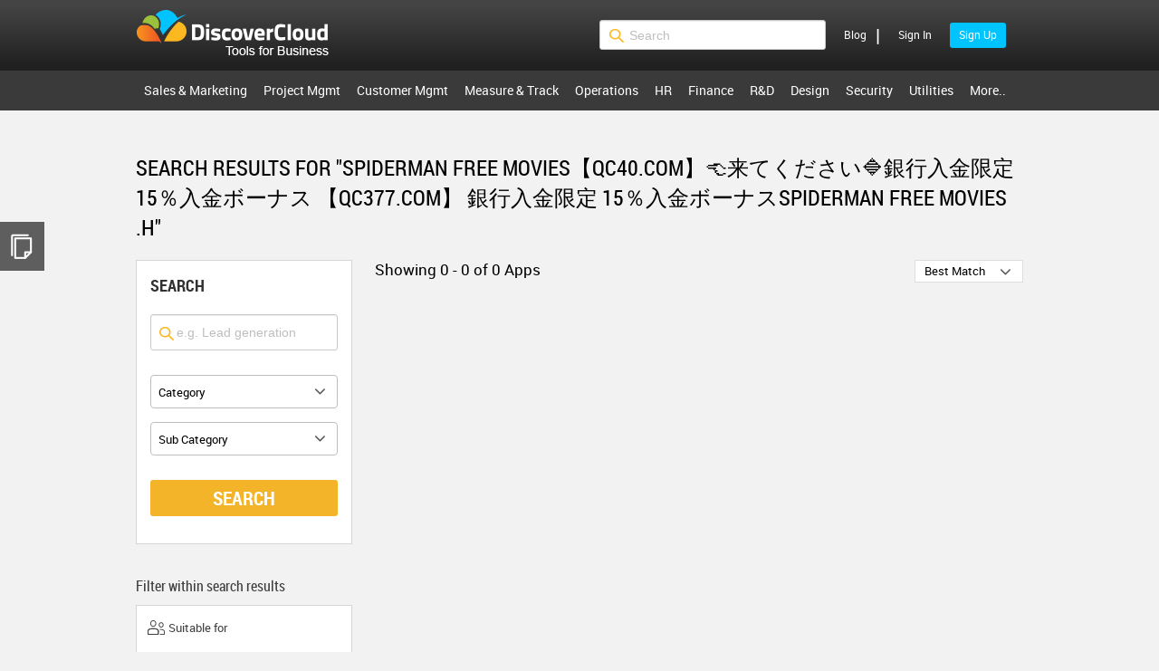

--- FILE ---
content_type: text/html; charset=utf-8
request_url: https://www.discovercloud.com/search?type=product&q=spiderman%20free%20movies%E3%80%90qc40.com%E3%80%91%F0%9F%91%88%E6%9D%A5%E3%81%A6%E3%81%8F%E3%81%A0%E3%81%95%E3%81%84%F0%9F%94%B7%E9%8A%80%E8%A1%8C%E5%85%A5%E9%87%91%E9%99%90%E5%AE%9A%2015%EF%BC%85%E5%85%A5%E9%87%91%E3%83%9C%E3%83%BC%E3%83%8A%E3%82%B9%20%E3%80%90qc377.com%E3%80%91%20%E9%8A%80%E8%A1%8C%E5%85%A5%E9%87%91%E9%99%90%E5%AE%9A%2015%EF%BC%85%E5%85%A5%E9%87%91%E3%83%9C%E3%83%BC%E3%83%8A%E3%82%B9spiderman%20free%20movies%20.h
body_size: 21568
content:
<!DOCTYPE HTML PUBLIC "-//W3C//DTD HTML 4.01//EN" "http://www.w3.org/TR/html4/strict.dtd">
<html lang="en">
<head>
     <meta property='application-name' content='discovercloud' />
    <meta property='og:site_name' content='discovercloud' />
    <meta property='fb:app_id' content='560500297465653' />
    
<meta name="viewport" content="width=device-width, initial-scale=1 , minimum-scale=1, maximum-scale=1">

    <meta name='title' content='Search results for &quot;spiderman free movies【qc40.com】&#128072;来てください&#128311;銀行入金限定 15％入金ボーナス 【qc377.com】 銀行入金限定 15％入金ボーナスspiderman free movies .h&quot; | DiscoverCloud' />
    <meta property='og:title' content='Search results for &quot;spiderman free movies【qc40.com】&#128072;来てください&#128311;銀行入金限定 15％入金ボーナス 【qc377.com】 銀行入金限定 15％入金ボーナスspiderman free movies .h&quot; | DiscoverCloud' />
    <meta name='description' content='Search results for &quot;spiderman free movies【qc40.com】&#128072;来てください&#128311;銀行入金限定 15％入金ボーナス 【qc377.com】 銀行入金限定 15％入金ボーナスspiderman free movies .h&quot; tools,reviews and details of the best apps online' />
    <meta property='og:description' content='Search results for &quot;spiderman free movies【qc40.com】&#128072;来てください&#128311;銀行入金限定 15％入金ボーナス 【qc377.com】 銀行入金限定 15％入金ボーナスspiderman free movies .h&quot; tools,reviews and details of the best apps online' />
    <meta name='thumbnail' content='https://chekktstaticcontent.blob.core.windows.net/staticcontent/images/chekktlogo.png' />
    <meta property='og:image' content='https://chekktstaticcontent.blob.core.windows.net/staticcontent/images/chekktlogo.png' />
    <meta property='vr:image' content='https://chekktstaticcontent.blob.core.windows.net/staticcontent/images/chekktlogo.png' />
    <meta property='og:type' content='article' />
    <link rel="canonical" href="https://www.discovercloud.com/search" />

        <meta name="keywords" content="Search results for &quot;spiderman free movies【qc40.com】&#128072;来てください&#128311;銀行入金限定 15％入金ボーナス 【qc377.com】 銀行入金限定 15％入金ボーナスspiderman free movies .h&quot;, spiderman free movies【qc40.com】&#128072;来てください&#128311;銀行入金限定 15％入金ボーナス 【qc377.com】 銀行入金限定 15％入金ボーナスspiderman free movies .h, discovercloud.com,chekkt.com,www.chekkt.com,reviews,CRM, HR, PMS, BI, ERP, CMS">
    <title>Search results for &quot;spiderman free movies【qc40.com】&#128072;来てください&#128311;銀行入金限定 15％入金ボーナス 【qc377.com】 銀行入金限定 15％入金ボーナスspiderman free movies .h&quot; | DiscoverCloud</title>
    

           <link href="/style_bundles/cross_site_css_files?v=WLr_WwIgiJWtAoZRwZA3EoviW1Gy4xTO03hioP4_Qpk1" rel="stylesheet"/>

    <script type="text/javascript" src="/script_bundles/default_external_libraries?v=E1jYi9LQetrX2Gj-G2P1OFLx6HLh7_bQliTC1PfszG41" defer></script>
<script type="text/javascript" src="/script_bundles/chekkt_angular_shared_scripts?v=qdygP9yD2y3cWo4SRmqNTlyZoRHIkvaRZ4P6Oh0m_fM1" defer></script>
<script type="text/javascript" src="/script_bundles/layout_templates?v=QNsT2Zy3MvDnZ7iPy4L08Z1iCmaXO_LT4rsk3j5gL_g1" defer></script>

    
    
</head>
<body id="ng-app" ng-app="cktWebapp" xmlns:ng="http://angularjs.org" ng-cloak >
  <!-- Globals JS Constants initialised by Razor-->
     <script type="text/javascript">
         var CKT_DEFAULT_ACCOUNT_PICTURE_URL = 'runtimecontent/usersfiles/profilepictures/anonymous-user.jpg?v2';
   </script>
    <!--End Globals-->
    <!-- InstrumentationKey -->
       <script type="text/javascript">
           var appInsights = window.appInsights || function (config) {
               function r(config) { t[config] = function () { var i = arguments; t.queue.push(function () { t[config].apply(t, i) }) } } var t = { config: config }, u = document, e = window, o = "script", s = u.createElement(o), i, f; for (s.src = config.url || "//az416426.vo.msecnd.net/scripts/a/ai.0.js", u.getElementsByTagName(o)[0].parentNode.appendChild(s), t.cookie = u.cookie, t.queue = [], i = ["Event", "Exception", "Metric", "PageView", "Trace"]; i.length;) r("track" + i.pop()); return r("setAuthenticatedUserContext"), r("clearAuthenticatedUserContext"), config.disableExceptionTracking || (i = "onerror", r("_" + i), f = e[i], e[i] = function (config, r, u, e, o) { var s = f && f(config, r, u, e, o); return s !== !0 && t["_" + i](config, r, u, e, o), s }), t
           }({
               instrumentationKey: "6d0c6dbd-44ae-4f64-a4a0-17d4d2c1eb2d"
           });

           window.appInsights = appInsights;
           appInsights.trackPageView();

                appInsights.clearAuthenticatedUserContext();
        </script>
    <!-- End InstrumentationKey -->
    <!-- Facebook SDK -->
                <script>
              var FB_NS='discovercloud';
              window.fbAsyncInit = function() {
                FB.init({
                  appId: 560500297465653,
                  xfbml      : true,
                  version    : 'v2.6'
                });
              };

              (function(d, s, id){
                 var js, fjs = d.getElementsByTagName(s)[0];
                 if (d.getElementById(id)) {return;}
                 js = d.createElement(s); js.id = id;
                 js.src = "//connect.facebook.net/en_US/sdk.js";
                 fjs.parentNode.insertBefore(js, fjs);
               }(document, 'script', 'facebook-jssdk'));
                </script>

    <!-- End FacebookSDK -->
    <!-- LinkinSDK -->
    
    <!-- End LinkinSDK -->
    <!-- Google Tag Manager -->
            <noscript><iframe src="//www.googletagmanager.com/ns.html?id=GTM-58ZL78" height="0" width="0" style="display:none;visibility:hidden"></iframe></noscript>
            <script>
                (function (w, d, s, l, i) {
                    w[l] = w[l] || [];
                    w[l].push({ 'gtm.start': new Date().getTime(), event: 'gtm.js' });
                    var f = d.getElementsByTagName(s)[0], j = d.createElement(s), dl = l != 'dataLayer' ? '&l=' + l : '';
                    j.async = true;
                    j.src = '//www.googletagmanager.com/gtm.js?id=' + i + dl; f.parentNode.insertBefore(j, f);
                })(window, document, 'script', 'dataLayer', 'GTM-58ZL78');
            </script>

    <!-- End Google Tag Manager -->

    <!-- intercom chat widget-->

    <!-- end chat widget -->
    <!-- Header -->

    <div>

     
        <div class="ckt-login-popup-wrapper" ng-show="signUpTriggerModel.IsShowSignupTriggerMonkey" ng-controller="SignUpTriggerController">
          <div class="ckt-signup-trigger-popup">
            <div class="ckt-signup-trigger-popup-inner-container">
                <div class="ckt-close-btn" ng-click="signUpTriggerModel.IsShowSignupTriggerMonkey = false">X</div>
                <div class="ckt-signup-trigger-monkey"></div>

                <h2>{{signUpTriggerModel.ShowSignUpMessage1}}</h2>
                <p>{{signUpTriggerModel.ShowSignUpMessage2}}</p>

                <button class="ckt-btn ckt-blue" ng-click="signUpTriggerMethods.ShowSignUpPopup(signUpTriggerModel.SignUpTriggerModel)">
                    Sign Up
                </button>
                <div class="ckt-span-container">
                    <span>Already have an account?</span>
                    <a ng-click="signUpTriggerMethods.ShowSignInPopup(signUpTriggerModel.SignUpTriggerModel)"> Sign In</a>
                </div>
            </div>
        </div>
    </div>
   
     </div>

        <div id="header">
                <div class="ckt-header-inner-wrapper clearfix">
                    <a class="ckt-logo" href="/">$s</a>

                    <div class="ckt-login" ng-init="isUserMenuOpened = false" ng-class="isUserMenuOpened ? 'ckt-is-open' : 'ckt-is-close'" >
                         <div class="ckt-login-btn ckt-mobile" ng-click="isUserMenuOpened = !isUserMenuOpened; isSiteMenuOpened = false"></div>
                         <div ng-controller="LoginController" id="LoginSlider">
    <div ng-init="socialLoginIsOpen = false">
        <ul ng-if="LoggedInUserInfo.UserName" ng-mouseenter="loginModel.ShowUserDropdown=true" ng-mouseleave="loginModel.ShowUserDropdown=false" class="ckt-user-menu">
            <li class="ckt-account-link">
                <a class="ckt-menu-link"><span class="ckt-user-name" title="{{LoggedInUserInfo.FirstName}}"><img alt="User image" ng-src="{{LoggedInUserInfo.AccountPictureURL}}" width="29" height="29" />Hi {{LoggedInUserInfo.FirstName|createSubstring:7}}!</span></a>
                <div class="ckt-account-popup-wrapper" ng-show="loginModel.ShowUserDropdown">
                    <div class="ckt-account-popup">
                        <a ng-show="loginModel.IsMerchant" href="/get-featured">Get featured<em> - NEW</em></a>
                        <a ng-show="loginModel.IsMerchant" href="/campaign">Advertise<em> - NEW</em></a>
                        <a ng-show="!loginModel.IsExpert" href="/expert/register">Register as an expert<em> - NEW</em></a>
                        
                        <a ng-show="loginModel.IsExpert" href="/expert/profile">Expert zone</a>
                        <a ng-show="loginModel.IsMerchant" ng-click="loginMethods.LinkToMerchant()">Vendor zone</a>
                        <a ng-click="loginMethods.LinkToSavedProducts()">Saved apps</a>
                        
                        <a ng-click="loginMethods.LinkToVendorProfile()">Profile</a>
                        <a ng-show="!loginModel.IsMerchant" href="/become-a-vendor">Become a vendor</a>
                        <a href="/blog" class="ckt-mobile" title="DiscoverCloud BLOG">Blog</a>
                        <a ng-click="loginMethods.ShowPopup('signout')" class="ckt-sign-out-link"><span>Sign out</span></a>
                    </div>
                </div>
            </li>
        </ul>
        <ul ng-if="!LoggedInUserInfo.UserName" class="ckt-login-links">
            <li><a ng-click="loginMethods.ShowPopup('signin');loginModel.IsAnimated='true'" class="ckt-sign-in ckt-hide-on-load"><span>Sign In</span></a></li>
            <li><a ng-click="loginMethods.ShowPopup('signup');loginModel.IsAnimated='true'" class="ckt-sign-up ckt-hide-on-load"><span>Sign Up</span></a></li>
        </ul>

        <div class="ckt-login-popup-wrapper ckt-hide-on-load" ng-class="{'ckt-active-animation-item':loginModel.Action =='signin' && loginModel.IsAnimated=='true', 'ckt-hide-item':loginModel.Action !='signin'}">
            <div class="ckt-login-popup-wrapper-transparent" ng-click="loginMethods.ClosePopup($event);"></div>
            <div ng-if="loginModel.Action =='signin'">

                <div class="ckt-login-outer-popup">
                    <div ng-show="loginModel.IsSignInPopupLoading">
                        <div id="signinPreloaderGrayBox" class="ckt-preloader-gray-box"></div>
                        
                        <div class="uil-ring-css"><div></div></div>
                    </div>

                    <div class="ckt-login-popup-inner-wrapper">

                        <div class="ckt-close ckt-right" ng-hide="loginModel.RedirectToHome">
                            <a ng-click="loginMethods.ClosePopup($event)">X</a>
                        </div>
                        <div class="ckt-close ckt-right" ng-show="loginModel.RedirectToHome">
                            <a ng-click="loginMethods.RedirectHome()">X</a>
                        </div>
                        <div class="ckt-title-wrapper">
                            <h2>Sign In</h2>
                        </div>



                        
                        <div class="social-login ckt-login-desktop ckt-display-table">
                            <span x-ng-repeat="externalLoginProvider in loginModel.ExternalLoginProviders">
                                <a ng-if="externalLoginProvider.name =='LinkedIn'" ng-click="loginMethods.ExternalLogin(externalLoginProvider.url)"
                                   class="ckt-social-button {{externalLoginProvider.name}}">Sign In Via {{externalLoginProvider.name}}</a>
                            </span>
                        </div>


                        <div class="ckt-show-more ckt-login-desktop" ng-class="socialLoginIsOpen ? 'ckt-is-open':'ckt-is-close'"
                             ng-click="socialLoginIsOpen = !socialLoginIsOpen">More options</div>

                        
                        <div class="social-login" ng-class="socialLoginIsOpen ? 'ckt-is-open':'ckt-is-close'">
                            <div class="social-login">
                                <span x-ng-repeat="externalLoginProvider in loginModel.ExternalLoginProviders">
                                    <a ng-if="externalLoginProvider.name =='LinkedIn'" ng-click="loginMethods.ExternalLogin(externalLoginProvider.url)"
                                       class="ckt-login-mobile ckt-social-button {{externalLoginProvider.name}}"><span class="ckt-text-wrapper">Via {{externalLoginProvider.name}}</span></a>
                                </span>

                                <span x-ng-repeat="externalLoginProvider in loginModel.ExternalLoginProviders">
                                    <a ng-if="externalLoginProvider.name !='LinkedIn'" ng-click="loginMethods.ExternalLogin(externalLoginProvider.url)"
                                       class="ckt-social-button {{externalLoginProvider.name}}"><span class="ckt-text-wrapper">Via {{externalLoginProvider.name}}</span></a>
                                </span>

                            </div>
                        </div>

                        <div class="social-login-line">
                            <h2>or</h2>
                        </div>

                        <div class="ckt-form-wrapper">
                            <form name="loginForm">
                                <div class="ckt-input-wrapper">
                                    <span class="ckt-error" ng-show="loginModel.Error">{{loginModel.Error}}</span>
                                    <div class="ckt-validation-input" ckt-error-display="Valid Email Required" ckt-default-value="Email *" ckt-name="email" ckt-value="loginModel.Username" ckt-inputtype="email" ckt-required-value="true" ckt-errors-array="loginModel.ErrorHook.loginErrors"></div>
                                    <div class="ckt-validation-input" ckt-error-display="Password Required, min length 6 chars, a-z and 0-9" ckt-default-value="Password *"  ckt-name="password" ckt-minchars="5" ckt-value="loginModel.Password" ckt-inputtype="password" ckt-required-value="true" ckt-errors-array="loginModel.ErrorHook.loginErrors"></div>
                                    <div class="ckt-btn-wrapper">
                                        <input class="ckt-blue-btn" type="submit" ng-click="loginMethods.LoginUser('SearchPage')" ng-disabled="loginForm.$invalid" value="Sign In" />
                                    </div>
                                </div>
                                <div class="ckt-links-wrapper ckt-center ckt-login-desktop">
                                    <a class="ckt-sign-up" ng-click="loginMethods.ShowPopup('forgotpassword')">Forgot your password?</a>
                                    <span class="ckt-signin-divider"> | </span> <span>Dont have an account? </span>
                                    <a class="ckt-sign-up" ng-click="loginMethods.ShowPopup('signup');loginModel.IsAnimated='false'">Sign Up</a>
                                </div>
                                <div class="ckt-links-wrapper ckt-center ckt-login-mobile">
                                    <div>
                                        <span>Dont have an account? <a class="ckt-sign-up" ng-click="loginMethods.ShowPopup('signup');loginModel.IsAnimated='false'"> Sign Up</a></span>
                                    </div>
                                    <a class="ckt-sign-up" ng-click="loginMethods.ShowPopup('forgotpassword')">Forgot your password?</a>
                                </div>
                            </form>
                        </div>

                        <div class="ckt-form-wrapper ckt-verified-wrapper" ng-show="!loginModel.IsUserVerified">
                            <div class="ckt-input-wrapper">
                                <div class="ckt-btn-wrapper">
                                    <input class="ckt-verified-btn" type="button" value="Resend verification email" ng-click="loginMethods.ResendVerificationEmail()" />
                                </div>
                            </div>
                        </div>


                    </div>
                </div>
            </div>
        </div>

        <div class="ckt-login-popup-wrapper ckt-hide-on-load" ng-class="{'ckt-active-animation-item':loginModel.Action =='signup' && loginModel.IsAnimated=='true','ckt-hide-item':loginModel.Action !='signup'}">
            <div class="ckt-login-popup-wrapper-transparent" ng-click="loginMethods.ClosePopup($event);"></div>
            <div ng-if="loginModel.Action =='signup'">

                <div class="ckt-login-outer-popup">
                    <div ng-show="loginModel.IsSignUpPopupLoading">
                        <div id="loginPreloaderGrayBox" class="ckt-preloader-gray-box"></div>
                        
                        <div class="uil-ring-css"><div></div></div>
                    </div>
                    <div class="ckt-login-popup-inner-wrapper">
                        <form name="registerForm">
                            <div class="ckt-close ckt-right" ng-hide="loginModel.RedirectToHome">
                                <a ng-click="loginMethods.ClosePopup($event)">X</a>
                            </div>
                            <div class="ckt-close ckt-right" ng-show="loginModel.RedirectToHome">
                                <a ng-click="loginMethods.RedirectHome()">X</a>
                            </div>
                            <div class="ckt-title-wrapper">
                                <h2>Sign Up</h2>
                            </div>

                            
                            <div class="social-login  ckt-login-desktop ckt-display-table">
                                <span x-ng-repeat="externalLoginProvider in loginModel.ExternalLoginProviders">
                                    <a ng-if="externalLoginProvider.name =='LinkedIn'" ng-click="loginMethods.ExternalLogin(externalLoginProvider.url)"
                                       class="ckt-social-button {{externalLoginProvider.name}}">Sign Up Via {{externalLoginProvider.name}}</a>
                                </span>
                            </div>

                            <div class="ckt-show-more  ckt-login-desktop" ng-class="socialLoginIsOpen ? 'ckt-is-open':'ckt-is-close'"
                                 ng-click="socialLoginIsOpen = !socialLoginIsOpen">More options</div>
                            
                            <div class="social-login" ng-class="socialLoginIsOpen ? 'ckt-is-open':'ckt-is-close'">
                                <div class="social-login">
                                    <span x-ng-repeat="externalLoginProvider in loginModel.ExternalLoginProviders">
                                        <a ng-if="externalLoginProvider.name =='LinkedIn'" ng-click="loginMethods.ExternalLogin(externalLoginProvider.url)"
                                           class="ckt-login-mobile ckt-social-button  {{externalLoginProvider.name}}"><span class="ckt-text-wrapper"> Via {{externalLoginProvider.name}}</span></a>
                                    </span>

                                    <span x-ng-repeat="externalLoginProvider in loginModel.ExternalLoginProviders">
                                        <a ng-if="externalLoginProvider.name !='LinkedIn'" ng-click="loginMethods.ExternalLogin(externalLoginProvider.url)"
                                           class="ckt-social-button {{externalLoginProvider.name}}"><span class="ckt-text-wrapper"> Via {{externalLoginProvider.name}}</span></a>
                                    </span>
                                </div>
                            </div>


                            <div class="social-login-line">
                                <h2>or</h2>
                            </div>


                            <div class="ckt-form-wrapper">
                                <span class="ckt-error" ng-show="loginModel.Error">{{loginModel.Error}}</span>
                                <div class="ckt-validation-input" ckt-error-display="First Name Required" ckt-default-value="First Name *" ckt-restrict="{{loginModel.NameValidationPattern}}" ckt-name="firstname" ckt-label="First Name:" ckt-value="loginModel.FirstName" ckt-required-value="true" ckt-errors-array="loginModel.ErrorHook.registerErrors"></div>
                                <div class="ckt-validation-input" ckt-error-display="Last Name Required" ckt-default-value="Last Name *" ckt-restrict="{{loginModel.NameValidationPattern}}" ckt-name="lastname" ckt-label="Last Name:" ckt-value="loginModel.LastName" ckt-required-value="true" ckt-errors-array="loginModel.ErrorHook.registerErrors"></div>
                                <div ng-class='{"ckt-invalid-input":loginModel.UserNameError}'>
                                    <div class="ckt-validation-input" ckt-error-display="Valid Email Required" ckt-name="email" ckt-label="Email:" ckt-default-value="Email *" ckt-value="loginModel.Username" ckt-inputtype="email" ckt-required-value="true" ckt-errors-array="loginModel.ErrorHook.registerErrors"></div>
                                    <span class="ckt-error" ng-show="loginModel.UserNameError">{{loginModel.UserNameError}}</span>
                                </div>
                                <div ng-class='{"ckt-invalid-input":loginModel.PasswordError}'>
                                    <div class="ckt-validation-input" ckt-error-display="Password Required, min length 6 chars, chars a-z and 0-9" ckt-default-value="Password *" ckt-validate-pattern="{{loginModel.PasswordValidationPattern}}" ckt-name="password" ckt-minchars="5" ckt-label="Password:" ckt-value="loginModel.Password" ckt-inputtype="password" ckt-required-value="true" ckt-errors-array="loginModel.ErrorHook.registerErrors"></div>
                                    <span class="ckt-error" ng-show="loginModel.PasswordError">{{loginModel.PasswordError}}</span>
                                </div>
                                <div class="ckt-btn-wrapper">
                                    <input class="ckt-blue-btn" type="submit" ng-click="loginMethods.RegisterUser()" ng-disabled="registerForm.$invalid ||loginModel.DisableRegisterButton==false" value="Sign Up" />
                                </div>
                                <div class="ckt-links-wrapper">
                                    <span>Already have an account? </span> <a ng-click="loginMethods.ShowPopup('signin');loginModel.IsAnimated='false'">Sign In</a>
                                </div>
                            </div>


                        </form>
                    </div>
                </div>
            </div>
        </div>

        <div class="ckt-popup-wrapper ckt-hide-on-load" ng-show="loginModel.Action =='signout'">
            <div ng-if="loginModel.Action =='signout'">

                <div class="ckt-login-popup ckt-signout-popup">
                    <div class="ckt-signuot-popup-inner-wrapper">

                        <div class="ckt-title-signout-wrapper">
                            <h2 class="ckt-page-title">Sign Out</h2>
                        </div>
                        <span>Are you sure you want to sign out?</span>
                        <div class="fixed-button">
                            <input class="ckt-btn ckt-blue" type="button" ng-click="loginMethods.LogoutUser()" value="Ok" />
                            <input class="ckt-btn ckt-grey" type="button" ng-click="loginMethods.ClosePopup()" value="Cancel" />
                        </div>
                    </div>

                </div>


            </div>
        </div>
        

        <div class="ckt-popup-wrapper ckt-hide-on-load" ng-show="loginModel.Action =='forgotpassword'">
            <div ng-if="loginModel.Action =='forgotpassword'">
                <div class="ckt-login-popup  ckt-forgot-your-password-popup">
                    <div class="ckt-forgot-your-password-popup-inner-wrapper">
                        <div class="ckt-close ckt-right" ng-hide="loginModel.RedirectToHome">
                            <a ng-click="loginMethods.ClosePopup()">X</a>
                        </div>
                        <div class="ckt-close ckt-right" ng-show="loginModel.RedirectToHome">
                            <a ng-click="loginMethods.RedirectHome()">X</a>
                        </div>
                        <h2 class="ckt-page-title">Forgot Your Password?</h2>
                        <p>Please enter your email address:</p>
                        <form name="forgotpasswordForm">
                            <span class="ckt-error" ng-show="loginModel.Error">{{loginModel.Error}}</span>
                            <div class="ckt-validation-input" ckt-error-display="Valid Email Required" ckt-default-value="Email *" ckt-name="email" ckt-value="loginModel.Username" ckt-inputtype="email" ckt-required-value="true" ckt-errors-array="loginModel.ErrorHook.forgotPasswordErrors"></div>
                            <div class="fixed-button">
                                <input class="ckt-btn ckt-blue" type="submit" ng-click="loginMethods.ForgotPassword()" ng-disabled="forgotpasswordForm.$invalid || loginModel.DisableForgotPasswordButton" value="Submit" />
                                <a class="ckt-back-btn" ng-click="loginMethods.ShowPopup('signin')">Back to sign in</a>
                            </div>
                        </form>

                    </div>

                </div>
            </div>
        </div>

        <div class="ckt-popup-wrapper ckt-hide-on-load" ng-show="loginModel.Action =='changepassword'">
            <div ng-if="loginModel.Action=='changepassword'">
                <div class="ckt-login-popup ckt-change-password-popup">
                    <div class="ckt-close ckt-right">
                        <a ng-click="loginMethods.ClosePopup()">X</a>
                    </div>
                    <h2 class="ckt-page-title">Reset Password</h2>
                    <form name="resetpassword">
                        <span class="ckt-password-error" ng-show="loginModel.PasswordValidationError">{{loginModel.PasswordValidationError}}</span>
                        <div class="ckt-validation-input" ckt-error-display="Password Required, min length 6 chars, chars a-z and 0-9" ckt-validate-pattern="{{loginModel.PasswordValidationPattern}}" ckt-name="newpassword" ckt-minchars="5" ckt-label="New Password:" ckt-value="loginModel.NewPassword" ckt-inputtype="password" ckt-required-value="true" ckt-errors-array="loginModel.ErrorHook.changepassword2"></div>
                        <div class="ckt-validation-input" ckt-error-display="Password Required, min length 6 chars, chars a-z and 0-9" ckt-validate-pattern="{{loginModel.PasswordValidationPattern}}" ckt-name="repeatpassword" ckt-minchars="5" ckt-label="Confirm New Password:" ckt-value="loginModel.RepeatPassword" ckt-inputtype="password" ckt-required-value="true" ckt-errors-array="loginModel.ErrorHook.changepassword2"></div>
                        <div class="fixed-button">
                            <input class="ckt-btn ckt-orange" type="submit" ng-click="loginMethods.ResetPassword()" ng-disabled="resetpassword.$invalid" value="Change" />
                        </div>
                    </form>
                </div>
            </div>
        </div>

        <div class="ckt-popup-wrapper ckt-hide-on-load" ng-show="loginModel.Action=='thankyou'">
            <div ng-if="loginModel.Action=='thankyou'">
                <div class="ckt-login-popup  ckt-forgot-your-password-popup">
                    <div class="ckt-forgot-your-password-popup-inner-wrapper">
                        <div class="ckt-close ckt-right">
                            <a ng-click="loginMethods.ClosePopup()">X</a>
                        </div>
                        <h2 class="ckt-page-title">Thank you!</h2>
                        <h3>Your request has been received!</h3>
                        <p>You will receive an email shortly with a link to reset your password.</p>
                    </div>

                </div>
            </div>
        </div>

        <div class="ckt-popup-wrapper ckt-hide-on-load" ng-if="loginModel.Action=='showpremiumpromopopup'">
            <div ng-if="loginModel.Action=='showpremiumpromopopup'">
                <div class="ckt-login-popup ckt-premium-popup-container">
                    <div class="ckt-premium-popup">
                        <div class="ckt-premium-popup-top">
                            <div class="ckt-close ckt-right">
                                <a ng-click="loginMethods.ClosePopup()">X</a>
                            </div>
                            <div style="clear:both;padding:0;"></div>
                            <div class="ckt-popup-title">{{LoggedInUserInfo.FirstName}} Welcome Back!</div>
                            <h2>Are you looking to drive quality <br />traffic to your products?</h2>
                            <p>Build strong brand awareness and generate<br />leads with DiscoverCloud Premium.</p>
                            <a ng-click="loginMethods.ClosePopup()" href="/premium-info">Learn more</a>
                            <label><input type="checkbox" ng-change="loginMethods.UpdateNewsPopUpCookie()" ng-model="loginModel.NotShowNewsPopup" />&nbsp;&nbsp;Don't show this message again</label>
                        </div>
                        <div class="ckt-premium-popup-bottom">
                            <p>Some of our vendors:</p>
                            <div class="ckt-premium-popup-bottom-image"></div>
                        </div>

                    </div>
                </div>
            </div>
        </div>
    </div>


    <div class="ckt-login-popup-wrapper ckt-ebook-popup-wrapper" ng-show="loginModel.EBookShowQuickPopup==true">
        <div ng-show="loginModel.IsLoading==true">
            <div class="ckt-preloader-gray-box"></div>
            <div class="uil-ring-css"><div></div></div>
        </div>
        <div class="ckt-signup-trigger-popup ckt-ebook-signup-trigger-popup">
            <div class="ckt-signup-trigger-popup-inner-container ckt-ebook-signup-trigger-popup-inner-container">
                <div class="ckt-close-btn" ng-click="loginModel.EBookShowQuickPopup=false">X</div>
                <h2>{{loginModel.EBookTitle}}  </h2>
                <p>{{loginModel.EBookSubTitle}}  </p>
                <div class="ckt-left-side">
                    <div class="ckt-signup-trigger-monkey-ebook-container">
                        <div class="ckt-signup-trigger-monkey-ebook-img">
                            <img ng-src="{{loginModel.EBookCoverURL}}" />
                        </div>
                    </div>
                </div>
                <div class="ckt-right-side">
                    <div class="ckt-ebook-popup-text">Get my FREE Ebook using</div>
                    <div class="social-login">
                        <span x-ng-repeat="externalLoginProvider in loginModel.ExternalLoginProviders">
                            <a ng-if="externalLoginProvider.name !='Microsoft'" ng-click="loginMethods.ExternalLogin(externalLoginProvider.url)"
                                class="ckt-social-button {{externalLoginProvider.name}}"></a>
                        </span>
                    </div>
                    <div class="ckt-ebook-popup-text">Or through my Email</div>
                    <form name="registerQuickForm">
                        <div class="ckt-form-inner-container">
                            <div class="ckt-validation-input" ckt-error-display="First Name Required"
                                 ckt-default-value="First Name *"
                                 ckt-restrict="{{loginModel.NameValidationPattern}}"
                                 ckt-name="firstname" ckt-label="Full Name:"
                                 ckt-value="loginModel.FullName" ckt-required-value="true"
                                 ckt-errors-array="loginModel.ErrorHook.registerErrors"></div>
                            <div ng-class='{"ckt-invalid-input":loginModel.UserNameError}'>
                                <div class="ckt-validation-input" ckt-error-display="Valid Email Required" ckt-name="email" ckt-label="Email:" ckt-default-value="Email *" ckt-value="loginModel.Username" ckt-inputtype="email" ckt-required-value="true" ckt-errors-array="loginModel.ErrorHook.registerErrors"></div>
                                <span class="ckt-error" ng-show="loginModel.UserNameError">{{loginModel.UserNameError}}</span>
                            </div>
                        </div>

                        <button class="ckt-btn ckt-blue" ng-disabled="registerQuickForm.$invalid ||loginModel.DisableRegisterButton==false" ng-click="loginMethods.RegisterUserQuick()">
                            Get my FREE Ebook now
                        </button>
                    </form>
                        <div class="ckt-span-container">
                            <span>Already have an account?</span>
                            <a ng-click="loginMethods.ShowPopup('signin');loginModel.IsAnimated='false';loginModel.EBookShowQuickPopup=false;"> Sign In</a>
                        </div>
</div>
            </div>
        </div>
    </div>



    <div class="ckt-popup-wrapper" ng-if="loginModel.EBookShowPopup==true">
            <div class="ckt-ebook-popup-outer-container">
                <div class="ckt-ebook-popup-inner-container">
                        <div class="ckt-close-btn ckt-right">
                            <a ng-click="loginModel.EBookShowPopup=false">X</a>
                        </div>
                       <div class="ckt-ebook-title">{{loginModel.EBookTitle}}</div>
                        <div class="ckt-ebook-image-container">
                            <img ng-src="{{loginModel.EBookCoverURL}}" />
                        </div>
                        <input class="ckt-btn ckt-blue" type="button" ng-click="loginMethods.DownloadEBook()" value="Download" />
                        
                </div>
            </div>
    
    </div>
   
</div>
<script type="text/javascript" src="/script_bundles/login_scripts?v=GQik6PA7hH8t1Favktu_B1F2NykNuF9luMARiz4TRFY1" defer></script>

                    </div>
                    <span class="ckt-login-sep ckt-desktop">
                        <span class="ckt-header-blog-link"><a href="/blog" title="DiscoverCloud BLOG">Blog</a>
                        </span><span class="">|</span>
                    </span>
                    
                    <div class="ckt-mobile-quick-search-icon ckt-mobile"
                         ng-init="isMobileQuickSearchOpened = false"
                         ng-click="isMobileQuickSearchOpened = !isMobileQuickSearchOpened"
                         ng-class="isMobileQuickSearchOpened ? 'ckt-is-open' : 'ckt-is-close'"></div>
                    <div class="ckt-quick-search-container ckt-right"  ng-class="isMobileQuickSearchOpened ? 'ckt-is-open' : 'ckt-is-close'" >
                        <div class="ckt-search-inner-container"   ng-controller="GlobalSearchController" ng-init="globalSearchMethods.IsQuickSearch(true)">
                            <div class="ckt-quick-search-wrapper">
                                <button ng-click="globalSearchMethods.OnSubmitFiltersSearch()"  class="ckt-quick-search-icon"></button>
                                <div class="ckt-quick-search-input-row" >
                                    <input class="ckt-input ckt-home-search-input ckt-quick-search-input" type="text" ng-model="globalSearchModel.SearchContent" ng-change="globalSearchMethods.ValidateSearchContent()" placeholder="Search" />
                                    
                                    <ul class="ckt-search-list-items" ng-show="!globalSearchModel.CloseSearchAutoCompleteBox && globalSearchModel.SearchContent.length!=0" >
                                        <li class="ckt-search-top-item">
                                            <a ng-click="globalSearchMethods.OnSubmitFiltersSearch()" class="ckt-search-item-autocomplete">Search for "<span class="ckt-autocomplete-search-query">{{globalSearchModel.SearchContent|replaceAndSign|limitTo:27}}</span>"</a>
                                        </li>
                                        <div class="ckt-search-seperetor"  ng-show="quickFilteredResults.length>0">Products</div>
                                        <li class="ckt-autocomplete-item" ng-repeat="product in quickFilteredResults =globalSearchModel.ProductAutoCompleteViewModel track by $id($index) ">
                                            <a class="ckt-search-item-autocomplete" ng-click="globalSearchMethods.SetSelectedSearchItem(product.ProductName)">
                                                <img width="20" height="20" ng-src="{{globalSearchModel.StaticContentUrl+ '/'+product.LogoURL}}" />
                                                <div class="ckt-search-item-warrper" ng-bind-html="product.ProductName|replaceSelectedCharsToBold:globalSearchModel.SearchContent:product.ProductName"> </div>
                                            </a>
                                        </li>
                                        <div class="ckt-search-seperetor"  ng-show="(quickFilteredCategoriesResults=(categoriesModel.CategoryViewModelList |CategoriesFilter: globalSearchModel.SearchContent:2)).length>0 && !globalSearchModel.SelectedCategory">Categories</div>
                                        <li class="ckt-autocomplete-item ckt-search-category" ng-repeat='categoryName in quickFilteredCategoriesResults |filter: globalSearchModel.SelectedCategory'>
                                            <a class="ckt-search-item-autocomplete" ng-click="globalSearchMethods.NavigateToSelectedCategory(categoryName)" ng-bind-html="categoryName|replaceAndSign|replaceSelectedCharsToBold:globalSearchModel.SearchContent:categoryName"></a>
                                        </li>
                                    </ul>
                                </div>
                            </div>
                        </div>
                    </div>
                </div>

                <div id="site-menu">
    <div class="ckt-nav-menu-container ckt-desktop">
        <ul class="ckt-nav-menu-inner-container">
                    <li>
                    <a ng-class="{'ckt-nav-menu-selected': $root.SelectedMenuCategory == 3}" href="/categories/sales-and-marketing" title="Sales &amp; Marketing">Sales &amp; Marketing</a>
                        <ul class="ckt-nav-menu-dropdown-menu">
                            <li class="ckt-nav-menu-dropdown-menu-arrow"></li>
<li> <a  ng-class="{'ckt-nav-menu-selected': $root.SelectedCategoryID == 33}" href="/categories/email-marketing" title="Email Marketing">Email Marketing</a></li>
<li> <a  ng-class="{'ckt-nav-menu-selected': $root.SelectedCategoryID == 30}" href="/categories/campaign-management" title="Campaign Management">Campaign Management</a></li>
<li> <a  ng-class="{'ckt-nav-menu-selected': $root.SelectedCategoryID == 32}" href="/categories/marketing-automation" title="Marketing Automation">Marketing Automation</a></li>
<li> <a  ng-class="{'ckt-nav-menu-selected': $root.SelectedCategoryID == 141}" href="/categories/content-marketing" title="Content Marketing">Content Marketing</a></li>
<li> <a  ng-class="{'ckt-nav-menu-selected': $root.SelectedCategoryID == 35}" href="/categories/seo-and-sem" title="SEO &amp; SEM">SEO &amp; SEM</a></li>
<li> <a  ng-class="{'ckt-nav-menu-selected': $root.SelectedCategoryID == 38}" href="/categories/social-media-marketing" title="Social Media Marketing">Social Media Marketing</a></li>
<li> <a  ng-class="{'ckt-nav-menu-selected': $root.SelectedCategoryID == 39}" href="/categories/affiliate-marketing" title="Affiliate Marketing">Affiliate Marketing</a></li>
<li> <a  ng-class="{'ckt-nav-menu-selected': $root.SelectedCategoryID == 26}" href="/categories/surveys-and-forms" title="Surveys &amp; Forms">Surveys &amp; Forms</a></li>
<li> <a  ng-class="{'ckt-nav-menu-selected': $root.SelectedCategoryID == 40}" href="/categories/ad-networks" title="Ad Networks">Ad Networks</a></li>
<li> <a  ng-class="{'ckt-nav-menu-selected': $root.SelectedCategoryID == 41}" href="/categories/ad-serving" title="Ad Serving">Ad Serving</a></li>
<li> <a  ng-class="{'ckt-nav-menu-selected': $root.SelectedCategoryID == 31}" href="/categories/event-management" title="Event Management">Event Management</a></li>
<li> <a  ng-class="{'ckt-nav-menu-selected': $root.SelectedCategoryID == 19}" href="/categories/sales-process-management" title="Sales Process Management">Sales Process Management</a></li>
<li> <a  ng-class="{'ckt-nav-menu-selected': $root.SelectedCategoryID == 20}" href="/categories/quotes-and-orders" title="Quotes &amp; Orders">Quotes &amp; Orders</a></li>
<li> <a  ng-class="{'ckt-nav-menu-selected': $root.SelectedCategoryID == 21}" href="/categories/document-generation" title="Document Generation">Document Generation</a></li>
<li> <a  ng-class="{'ckt-nav-menu-selected': $root.SelectedCategoryID == 22}" href="/categories/sales-intelligence" title="Sales Intelligence">Sales Intelligence</a></li>
<li> <a  ng-class="{'ckt-nav-menu-selected': $root.SelectedCategoryID == 23}" href="/categories/engagement-tools" title="Engagement Tools">Engagement Tools</a></li>
<li> <a  ng-class="{'ckt-nav-menu-selected': $root.SelectedCategoryID == 129}" href="/categories/pos" title="POS">POS</a></li>
<li> <a  ng-class="{'ckt-nav-menu-selected': $root.SelectedCategoryID == 88}" href="/categories/e_signature" title="E-Signature">E-Signature</a></li>

                        </ul>
                    </li>
                    <li>
                    <a ng-class="{'ckt-nav-menu-selected': $root.SelectedMenuCategory == 16}" href="/categories/project-management" title="Project Management">Project Mgmt</a>
                        <ul class="ckt-nav-menu-dropdown-menu">
                            <li class="ckt-nav-menu-dropdown-menu-arrow"></li>
<li> <a  ng-class="{'ckt-nav-menu-selected': $root.SelectedCategoryID == 112}" href="/categories/project-management-tools" title="Project Management Tools">Project Management Tools</a></li>
<li> <a  ng-class="{'ckt-nav-menu-selected': $root.SelectedCategoryID == 110}" href="/categories/chat-and-web-conferencing" title="Chat &amp; Web Conferencing">Chat &amp; Web Conferencing</a></li>
<li> <a  ng-class="{'ckt-nav-menu-selected': $root.SelectedCategoryID == 157}" href="/categories/board-management" title="Board Management">Board Management</a></li>
<li> <a  ng-class="{'ckt-nav-menu-selected': $root.SelectedCategoryID == 114}" href="/categories/knowledge-management" title="Knowledge Management">Knowledge Management</a></li>
<li> <a  ng-class="{'ckt-nav-menu-selected': $root.SelectedCategoryID == 111}" href="/categories/file-sharing-software" title="File Sharing Software">File Sharing Software</a></li>

                        </ul>
                    </li>
                    <li>
                    <a ng-class="{'ckt-nav-menu-selected': $root.SelectedMenuCategory == 4}" href="/categories/customer-management" title="Customer Management">Customer Mgmt</a>
                        <ul class="ckt-nav-menu-dropdown-menu">
                            <li class="ckt-nav-menu-dropdown-menu-arrow"></li>
<li> <a  ng-class="{'ckt-nav-menu-selected': $root.SelectedCategoryID == 24}" href="/categories/crm" title="CRM">CRM</a></li>
<li> <a  ng-class="{'ckt-nav-menu-selected': $root.SelectedCategoryID == 25}" href="/categories/help-desk" title="Help Desk">Help Desk</a></li>
<li> <a  ng-class="{'ckt-nav-menu-selected': $root.SelectedCategoryID == 27}" href="/categories/live-chat" title="Live Chat">Live Chat</a></li>
<li> <a  ng-class="{'ckt-nav-menu-selected': $root.SelectedCategoryID == 28}" href="/categories/scheduling" title="Scheduling">Scheduling</a></li>
<li> <a  ng-class="{'ckt-nav-menu-selected': $root.SelectedCategoryID == 29}" href="/categories/feedback-management" title="Feedback Management">Feedback Management</a></li>
<li> <a  ng-class="{'ckt-nav-menu-selected': $root.SelectedCategoryID == 34}" href="/categories/gamification-and-loyalty" title="Gamification &amp; Loyalty">Gamification &amp; Loyalty</a></li>

                        </ul>
                    </li>
                    <li>
                    <a ng-class="{'ckt-nav-menu-selected': $root.SelectedMenuCategory == 17}" href="/categories/measure-and-track" title="Measure &amp; Track">Measure &amp; Track</a>
                        <ul class="ckt-nav-menu-dropdown-menu">
                            <li class="ckt-nav-menu-dropdown-menu-arrow"></li>
<li> <a  ng-class="{'ckt-nav-menu-selected': $root.SelectedCategoryID == 115}" href="/categories/analytics-software" title="Analytics Software">Analytics Software</a></li>
<li> <a  ng-class="{'ckt-nav-menu-selected': $root.SelectedCategoryID == 116}" href="/categories/business-intelligence" title="Business Intelligence">Business Intelligence</a></li>
<li> <a  ng-class="{'ckt-nav-menu-selected': $root.SelectedCategoryID == 117}" href="/categories/data-visualization" title="Data Visualization">Data Visualization</a></li>
<li> <a  ng-class="{'ckt-nav-menu-selected': $root.SelectedCategoryID == 36}" href="/categories/competitive-intelligence" title="Competitive Intelligence">Competitive Intelligence</a></li>

                        </ul>
                    </li>
                    <li>
                    <a ng-class="{'ckt-nav-menu-selected': $root.SelectedMenuCategory == 15}" href="/categories/operations-and-workflow" title="Operations &amp; Workflow">Operations</a>
                        <ul class="ckt-nav-menu-dropdown-menu">
                            <li class="ckt-nav-menu-dropdown-menu-arrow"></li>
<li> <a  ng-class="{'ckt-nav-menu-selected': $root.SelectedCategoryID == 104}" href="/categories/business-process-management" title="Business Process Management">Business Process Management</a></li>
<li> <a  ng-class="{'ckt-nav-menu-selected': $root.SelectedCategoryID == 105}" href="/categories/digital-asset-management" title="Digital Asset Management">Digital Asset Management</a></li>
<li> <a  ng-class="{'ckt-nav-menu-selected': $root.SelectedCategoryID == 106}" href="/categories/erp" title="ERP">ERP</a></li>
<li> <a  ng-class="{'ckt-nav-menu-selected': $root.SelectedCategoryID == 107}" href="/categories/inventory-management" title="Inventory Management">Inventory Management</a></li>
<li> <a  ng-class="{'ckt-nav-menu-selected': $root.SelectedCategoryID == 108}" href="/categories/shipping-and-tracking" title="Shipping &amp; Tracking">Shipping &amp; Tracking</a></li>
<li> <a  ng-class="{'ckt-nav-menu-selected': $root.SelectedCategoryID == 109}" href="/categories/supply-chain-management" title="Supply Chain Management">Supply Chain Management</a></li>

                        </ul>
                    </li>
                    <li>
                    <a ng-class="{'ckt-nav-menu-selected': $root.SelectedMenuCategory == 7}" href="/categories/hr-and-outsourcing" title="HR &amp; Outsourcing">HR</a>
                        <ul class="ckt-nav-menu-dropdown-menu">
                            <li class="ckt-nav-menu-dropdown-menu-arrow"></li>
<li> <a  ng-class="{'ckt-nav-menu-selected': $root.SelectedCategoryID == 124}" href="/categories/outsourcing-platforms" title="Outsourcing Platforms">Outsourcing Platforms</a></li>
<li> <a  ng-class="{'ckt-nav-menu-selected': $root.SelectedCategoryID == 73}" href="/categories/applicant-tracking" title="Applicant Tracking">Applicant Tracking</a></li>
<li> <a  ng-class="{'ckt-nav-menu-selected': $root.SelectedCategoryID == 75}" href="/categories/hr-administration" title="HR Administration">HR Administration</a></li>
<li> <a  ng-class="{'ckt-nav-menu-selected': $root.SelectedCategoryID == 76}" href="/categories/salary-tools" title="Salary tools">Salary tools</a></li>
<li> <a  ng-class="{'ckt-nav-menu-selected': $root.SelectedCategoryID == 77}" href="/categories/performance-management" title="Performance Management">Performance Management</a></li>
<li> <a  ng-class="{'ckt-nav-menu-selected': $root.SelectedCategoryID == 78}" href="/categories/recruiting" title="Recruiting">Recruiting</a></li>
<li> <a  ng-class="{'ckt-nav-menu-selected': $root.SelectedCategoryID == 79}" href="/categories/learning-management-system" title="Learning Management System">Learning Management System</a></li>
<li> <a  ng-class="{'ckt-nav-menu-selected': $root.SelectedCategoryID == 80}" href="/categories/time-and-expense" title="Time &amp; Expense">Time &amp; Expense</a></li>

                        </ul>
                    </li>
                    <li>
                    <a ng-class="{'ckt-nav-menu-selected': $root.SelectedMenuCategory == 9}" href="/categories/accounting-and-finance" title="Accounting &amp; Finance">Finance</a>
                        <ul class="ckt-nav-menu-dropdown-menu">
                            <li class="ckt-nav-menu-dropdown-menu-arrow"></li>
<li> <a  ng-class="{'ckt-nav-menu-selected': $root.SelectedCategoryID == 81}" href="/categories/accounting" title="Accounting">Accounting</a></li>
<li> <a  ng-class="{'ckt-nav-menu-selected': $root.SelectedCategoryID == 82}" href="/categories/payment-processing" title="Payment Processing">Payment Processing</a></li>
<li> <a  ng-class="{'ckt-nav-menu-selected': $root.SelectedCategoryID == 83}" href="/categories/time-and-expenses" title="Time &amp; Expenses">Time &amp; Expenses</a></li>
<li> <a  ng-class="{'ckt-nav-menu-selected': $root.SelectedCategoryID == 85}" href="/categories/accounts-receivables" title="Accounts Receivables">Accounts Receivables</a></li>
<li> <a  ng-class="{'ckt-nav-menu-selected': $root.SelectedCategoryID == 86}" href="/categories/billing-and-invoicing" title="Billing &amp; Invoicing">Billing &amp; Invoicing</a></li>
<li> <a  ng-class="{'ckt-nav-menu-selected': $root.SelectedCategoryID == 87}" href="/categories/budgeting" title="Budgeting">Budgeting</a></li>

                        </ul>
                    </li>
                    <li>
                    <a ng-class="{'ckt-nav-menu-selected': $root.SelectedMenuCategory == 5}" href="/categories/software-development" title="Software Development">R&amp;D</a>
                        <ul class="ckt-nav-menu-dropdown-menu">
                            <li class="ckt-nav-menu-dropdown-menu-arrow"></li>
<li> <a  ng-class="{'ckt-nav-menu-selected': $root.SelectedCategoryID == 126}" href="/categories/usability-testing" title="Usability Testing">Usability Testing</a></li>
<li> <a  ng-class="{'ckt-nav-menu-selected': $root.SelectedCategoryID == 42}" href="/categories/api-tools" title="API Tools">API Tools</a></li>
<li> <a  ng-class="{'ckt-nav-menu-selected': $root.SelectedCategoryID == 43}" href="/categories/bug-trackers" title="Bug Trackers">Bug Trackers</a></li>
<li> <a  ng-class="{'ckt-nav-menu-selected': $root.SelectedCategoryID == 48}" href="/categories/development-tools" title="Development Tools">Development Tools</a></li>
<li> <a  ng-class="{'ckt-nav-menu-selected': $root.SelectedCategoryID == 49}" href="/categories/frameworks-and-libraries" title="Frameworks &amp; Libraries">Frameworks &amp; Libraries</a></li>
<li> <a  ng-class="{'ckt-nav-menu-selected': $root.SelectedCategoryID == 50}" href="/categories/ftp" title="FTP">FTP</a></li>
<li> <a  ng-class="{'ckt-nav-menu-selected': $root.SelectedCategoryID == 52}" href="/categories/mobile-development" title="Mobile Development">Mobile Development</a></li>
<li> <a  ng-class="{'ckt-nav-menu-selected': $root.SelectedCategoryID == 53}" href="/categories/testing-and-analytics" title="Testing &amp; Analytics">Testing &amp; Analytics</a></li>
<li> <a  ng-class="{'ckt-nav-menu-selected': $root.SelectedCategoryID == 56}" href="/categories/web-development" title="Web Development">Web Development</a></li>

                        </ul>
                    </li>
                    <li>
                    <a ng-class="{'ckt-nav-menu-selected': $root.SelectedMenuCategory == 18}" href="/categories/design-and-multimedia" title="Design &amp; Multimedia">Design</a>
                        <ul class="ckt-nav-menu-dropdown-menu">
                            <li class="ckt-nav-menu-dropdown-menu-arrow"></li>
<li> <a  ng-class="{'ckt-nav-menu-selected': $root.SelectedCategoryID == 119}" href="/categories/design-templates" title="Design Templates">Design Templates</a></li>
<li> <a  ng-class="{'ckt-nav-menu-selected': $root.SelectedCategoryID == 121}" href="/categories/graphic-design" title="Graphic Design">Graphic Design</a></li>
<li> <a  ng-class="{'ckt-nav-menu-selected': $root.SelectedCategoryID == 122}" href="/categories/infographics" title="Infographics">Infographics</a></li>
<li> <a  ng-class="{'ckt-nav-menu-selected': $root.SelectedCategoryID == 123}" href="/categories/music-recording" title="Music Recording">Music Recording</a></li>
<li> <a  ng-class="{'ckt-nav-menu-selected': $root.SelectedCategoryID == 127}" href="/categories/video-editing" title="Video Editing">Video Editing</a></li>

                        </ul>
                    </li>
                    <li>
                    <a ng-class="{'ckt-nav-menu-selected': $root.SelectedMenuCategory == 133}" href="/categories/backup-and-security" title="Backup &amp; Security">Security</a>
                        <ul class="ckt-nav-menu-dropdown-menu">
                            <li class="ckt-nav-menu-dropdown-menu-arrow"></li>
<li> <a  ng-class="{'ckt-nav-menu-selected': $root.SelectedCategoryID == 134}" href="/categories/data-security" title="Data Security">Data Security</a></li>
<li> <a  ng-class="{'ckt-nav-menu-selected': $root.SelectedCategoryID == 135}" href="/categories/vulnerability-management" title="Vulnerability Management">Vulnerability Management</a></li>
<li> <a  ng-class="{'ckt-nav-menu-selected': $root.SelectedCategoryID == 136}" href="/categories/endpoint-protection" title="Endpoint Protection">Endpoint Protection</a></li>
<li> <a  ng-class="{'ckt-nav-menu-selected': $root.SelectedCategoryID == 137}" href="/categories/firewall" title="Firewall">Firewall</a></li>
<li> <a  ng-class="{'ckt-nav-menu-selected': $root.SelectedCategoryID == 138}" href="/categories/mobile-data-security" title="Mobile Data Security">Mobile Data Security</a></li>
<li> <a  ng-class="{'ckt-nav-menu-selected': $root.SelectedCategoryID == 139}" href="/categories/backup-and-restore" title="Backup &amp; Restore">Backup &amp; Restore</a></li>

                        </ul>
                    </li>
                    <li>
                    <a ng-class="{'ckt-nav-menu-selected': $root.SelectedMenuCategory == 10}" href="/categories/business-utilities" title="Business Utilities">Utilities</a>
                        <ul class="ckt-nav-menu-dropdown-menu">
                            <li class="ckt-nav-menu-dropdown-menu-arrow"></li>
<li> <a  ng-class="{'ckt-nav-menu-selected': $root.SelectedCategoryID == 90}" href="/categories/calendar" title="Calendar">Calendar</a></li>
<li> <a  ng-class="{'ckt-nav-menu-selected': $root.SelectedCategoryID == 92}" href="/categories/email" title="Email">Email</a></li>
<li> <a  ng-class="{'ckt-nav-menu-selected': $root.SelectedCategoryID == 93}" href="/categories/note-taking" title="Note Taking">Note Taking</a></li>
<li> <a  ng-class="{'ckt-nav-menu-selected': $root.SelectedCategoryID == 94}" href="/categories/office-software" title="Office Software">Office Software</a></li>
<li> <a  ng-class="{'ckt-nav-menu-selected': $root.SelectedCategoryID == 95}" href="/categories/password-management" title="Password Management">Password Management</a></li>
<li> <a  ng-class="{'ckt-nav-menu-selected': $root.SelectedCategoryID == 96}" href="/categories/presentations" title="Presentations">Presentations</a></li>
<li> <a  ng-class="{'ckt-nav-menu-selected': $root.SelectedCategoryID == 97}" href="/categories/productivity-suites" title="Productivity Suites">Productivity Suites</a></li>
<li> <a  ng-class="{'ckt-nav-menu-selected': $root.SelectedCategoryID == 98}" href="/categories/spreadsheets" title="Spreadsheets">Spreadsheets</a></li>
<li> <a  ng-class="{'ckt-nav-menu-selected': $root.SelectedCategoryID == 100}" href="/categories/task-management" title="Task Management">Task Management</a></li>
<li> <a  ng-class="{'ckt-nav-menu-selected': $root.SelectedCategoryID == 101}" href="/categories/time-management" title="Time Management">Time Management</a></li>
<li> <a  ng-class="{'ckt-nav-menu-selected': $root.SelectedCategoryID == 102}" href="/categories/other-utilities" title="Other Utilities">Other Utilities</a></li>

                        </ul>
                    </li>

            <li class="ckt-nav-menu-more">
                <a href="/" title="More">More..</a>
                <ul class="ckt-nav-menu-dropdown-menu">
                            <li>
                                <a href="/categories/web-and-mobile-tools" title="Web &amp; Mobile Tools">Web &amp; Mobile Tools</a>
                                <ul class="ckt-nav-menu-dropdown-menu">
<li><a  ng-class="{'ckt-nav-menu-selected': $root.SelectedCategoryID == 131}" href="/categories/website-and-blog" title="Website &amp; Blog">Website &amp; Blog</a></li>
<li><a  ng-class="{'ckt-nav-menu-selected': $root.SelectedCategoryID == 132}" href="/categories/optimization" title="Optimization">Optimization</a></li>
<li><a  ng-class="{'ckt-nav-menu-selected': $root.SelectedCategoryID == 44}" href="/categories/cms" title="CMS">CMS</a></li>
<li><a  ng-class="{'ckt-nav-menu-selected': $root.SelectedCategoryID == 68}" href="/categories/ecommerce" title="eCommerce">eCommerce</a></li>

                                </ul>
                            </li>
                            <li>
                                <a href="/categories/it-and-infrastructure" title="IT &amp; Infrastructure">IT &amp; Infrastructure</a>
                                <ul class="ckt-nav-menu-dropdown-menu">
<li><a  ng-class="{'ckt-nav-menu-selected': $root.SelectedCategoryID == 140}" href="/categories/voip" title="VOIP">VOIP</a></li>
<li><a  ng-class="{'ckt-nav-menu-selected': $root.SelectedCategoryID == 58}" href="/categories/cloud-integration-(ipaas)" title="Cloud Integration (iPaaS)">Cloud Integration (iPaaS)</a></li>
<li><a  ng-class="{'ckt-nav-menu-selected': $root.SelectedCategoryID == 59}" href="/categories/cloud-management" title="Cloud Management">Cloud Management</a></li>
<li><a  ng-class="{'ckt-nav-menu-selected': $root.SelectedCategoryID == 60}" href="/categories/cloud-storage" title="Cloud Storage">Cloud Storage</a></li>
<li><a  ng-class="{'ckt-nav-menu-selected': $root.SelectedCategoryID == 62}" href="/categories/information-technology" title="Information Technology">Information Technology</a></li>
<li><a  ng-class="{'ckt-nav-menu-selected': $root.SelectedCategoryID == 65}" href="/categories/remote-access" title="Remote Access">Remote Access</a></li>
<li><a  ng-class="{'ckt-nav-menu-selected': $root.SelectedCategoryID == 67}" href="/categories/virtualization" title="Virtualization">Virtualization</a></li>
<li><a  ng-class="{'ckt-nav-menu-selected': $root.SelectedCategoryID == 71}" href="/categories/web-hosting" title="Web Hosting">Web Hosting</a></li>
<li><a  ng-class="{'ckt-nav-menu-selected': $root.SelectedCategoryID == 72}" href="/categories/web-monitoring" title="Web Monitoring">Web Monitoring</a></li>

                                </ul>
                            </li>

                </ul>
            </li>
        </ul>
    </div>

     <div class="ckt-mobile-top-menu-icon" ng-init="isSiteMenuOpened = false" ng-class="isSiteMenuOpened ? 'ckt-is-open' : 'ckt-is-close'" ng-click="isSiteMenuOpened = !isSiteMenuOpened; isUserMenuOpened = false"></div>
     <div class="ckt-nav-menu-container ckt-mobile">
         <div class="ckt-nav-menu-inner">

             <ul class="ckt-nav-menu-inner-container">
                         <li ng-init="isListItemOpened[0] = false" ng-class="isListItemOpened[0] ? 'ckt-is-open' : 'ckt-is-close'">
                             <div class="ckt-nav-menu-category-click-container"  ng-click="isListItemOpened[0] = !isListItemOpened[0];">
                             </div>
                             <a title="Sales &amp; Marketing">Sales &amp; Marketing</a>
                             <ul class="ckt-nav-menu-dropdown-menu">
                                 <li class="ckt-nav-menu-dropdown-menu-arrow"></li>
                                 <li><a ng-class="{'ckt-nav-menu-selected': $root.SelectedCategoryID == 3}" href="/categories/sales-and-marketing" title="Sales &amp; Marketing">Show All Results</a></li>
<li><a ng-class="{'ckt-nav-menu-selected': $root.SelectedCategoryID == 33}" href="/categories/email-marketing" title="Email Marketing">Email Marketing</a></li>
<li><a ng-class="{'ckt-nav-menu-selected': $root.SelectedCategoryID == 30}" href="/categories/campaign-management" title="Campaign Management">Campaign Management</a></li>
<li><a ng-class="{'ckt-nav-menu-selected': $root.SelectedCategoryID == 32}" href="/categories/marketing-automation" title="Marketing Automation">Marketing Automation</a></li>
<li><a ng-class="{'ckt-nav-menu-selected': $root.SelectedCategoryID == 141}" href="/categories/content-marketing" title="Content Marketing">Content Marketing</a></li>
<li><a ng-class="{'ckt-nav-menu-selected': $root.SelectedCategoryID == 35}" href="/categories/seo-and-sem" title="SEO &amp; SEM">SEO &amp; SEM</a></li>
<li><a ng-class="{'ckt-nav-menu-selected': $root.SelectedCategoryID == 38}" href="/categories/social-media-marketing" title="Social Media Marketing">Social Media Marketing</a></li>
<li><a ng-class="{'ckt-nav-menu-selected': $root.SelectedCategoryID == 39}" href="/categories/affiliate-marketing" title="Affiliate Marketing">Affiliate Marketing</a></li>
<li><a ng-class="{'ckt-nav-menu-selected': $root.SelectedCategoryID == 26}" href="/categories/surveys-and-forms" title="Surveys &amp; Forms">Surveys &amp; Forms</a></li>
<li><a ng-class="{'ckt-nav-menu-selected': $root.SelectedCategoryID == 40}" href="/categories/ad-networks" title="Ad Networks">Ad Networks</a></li>
<li><a ng-class="{'ckt-nav-menu-selected': $root.SelectedCategoryID == 41}" href="/categories/ad-serving" title="Ad Serving">Ad Serving</a></li>
<li><a ng-class="{'ckt-nav-menu-selected': $root.SelectedCategoryID == 31}" href="/categories/event-management" title="Event Management">Event Management</a></li>
<li><a ng-class="{'ckt-nav-menu-selected': $root.SelectedCategoryID == 19}" href="/categories/sales-process-management" title="Sales Process Management">Sales Process Management</a></li>
<li><a ng-class="{'ckt-nav-menu-selected': $root.SelectedCategoryID == 20}" href="/categories/quotes-and-orders" title="Quotes &amp; Orders">Quotes &amp; Orders</a></li>
<li><a ng-class="{'ckt-nav-menu-selected': $root.SelectedCategoryID == 21}" href="/categories/document-generation" title="Document Generation">Document Generation</a></li>
<li><a ng-class="{'ckt-nav-menu-selected': $root.SelectedCategoryID == 22}" href="/categories/sales-intelligence" title="Sales Intelligence">Sales Intelligence</a></li>
<li><a ng-class="{'ckt-nav-menu-selected': $root.SelectedCategoryID == 23}" href="/categories/engagement-tools" title="Engagement Tools">Engagement Tools</a></li>
<li><a ng-class="{'ckt-nav-menu-selected': $root.SelectedCategoryID == 129}" href="/categories/pos" title="POS">POS</a></li>
<li><a ng-class="{'ckt-nav-menu-selected': $root.SelectedCategoryID == 88}" href="/categories/e_signature" title="E-Signature">E-Signature</a></li>

                             </ul>
                         </li>
                         <li ng-init="isListItemOpened[1] = false" ng-class="isListItemOpened[1] ? 'ckt-is-open' : 'ckt-is-close'">
                             <div class="ckt-nav-menu-category-click-container"  ng-click="isListItemOpened[1] = !isListItemOpened[1];">
                             </div>
                             <a title="Project Management">Project Mgmt</a>
                             <ul class="ckt-nav-menu-dropdown-menu">
                                 <li class="ckt-nav-menu-dropdown-menu-arrow"></li>
                                 <li><a ng-class="{'ckt-nav-menu-selected': $root.SelectedCategoryID == 16}" href="/categories/project-management" title="Project Management">Show All Results</a></li>
<li><a ng-class="{'ckt-nav-menu-selected': $root.SelectedCategoryID == 112}" href="/categories/project-management-tools" title="Project Management Tools">Project Management Tools</a></li>
<li><a ng-class="{'ckt-nav-menu-selected': $root.SelectedCategoryID == 110}" href="/categories/chat-and-web-conferencing" title="Chat &amp; Web Conferencing">Chat &amp; Web Conferencing</a></li>
<li><a ng-class="{'ckt-nav-menu-selected': $root.SelectedCategoryID == 157}" href="/categories/board-management" title="Board Management">Board Management</a></li>
<li><a ng-class="{'ckt-nav-menu-selected': $root.SelectedCategoryID == 114}" href="/categories/knowledge-management" title="Knowledge Management">Knowledge Management</a></li>
<li><a ng-class="{'ckt-nav-menu-selected': $root.SelectedCategoryID == 111}" href="/categories/file-sharing-software" title="File Sharing Software">File Sharing Software</a></li>

                             </ul>
                         </li>
                         <li ng-init="isListItemOpened[2] = false" ng-class="isListItemOpened[2] ? 'ckt-is-open' : 'ckt-is-close'">
                             <div class="ckt-nav-menu-category-click-container"  ng-click="isListItemOpened[2] = !isListItemOpened[2];">
                             </div>
                             <a title="Customer Management">Customer Mgmt</a>
                             <ul class="ckt-nav-menu-dropdown-menu">
                                 <li class="ckt-nav-menu-dropdown-menu-arrow"></li>
                                 <li><a ng-class="{'ckt-nav-menu-selected': $root.SelectedCategoryID == 4}" href="/categories/customer-management" title="Customer Management">Show All Results</a></li>
<li><a ng-class="{'ckt-nav-menu-selected': $root.SelectedCategoryID == 24}" href="/categories/crm" title="CRM">CRM</a></li>
<li><a ng-class="{'ckt-nav-menu-selected': $root.SelectedCategoryID == 25}" href="/categories/help-desk" title="Help Desk">Help Desk</a></li>
<li><a ng-class="{'ckt-nav-menu-selected': $root.SelectedCategoryID == 27}" href="/categories/live-chat" title="Live Chat">Live Chat</a></li>
<li><a ng-class="{'ckt-nav-menu-selected': $root.SelectedCategoryID == 28}" href="/categories/scheduling" title="Scheduling">Scheduling</a></li>
<li><a ng-class="{'ckt-nav-menu-selected': $root.SelectedCategoryID == 29}" href="/categories/feedback-management" title="Feedback Management">Feedback Management</a></li>
<li><a ng-class="{'ckt-nav-menu-selected': $root.SelectedCategoryID == 34}" href="/categories/gamification-and-loyalty" title="Gamification &amp; Loyalty">Gamification &amp; Loyalty</a></li>

                             </ul>
                         </li>
                         <li ng-init="isListItemOpened[3] = false" ng-class="isListItemOpened[3] ? 'ckt-is-open' : 'ckt-is-close'">
                             <div class="ckt-nav-menu-category-click-container"  ng-click="isListItemOpened[3] = !isListItemOpened[3];">
                             </div>
                             <a title="Measure &amp; Track">Measure &amp; Track</a>
                             <ul class="ckt-nav-menu-dropdown-menu">
                                 <li class="ckt-nav-menu-dropdown-menu-arrow"></li>
                                 <li><a ng-class="{'ckt-nav-menu-selected': $root.SelectedCategoryID == 17}" href="/categories/measure-and-track" title="Measure &amp; Track">Show All Results</a></li>
<li><a ng-class="{'ckt-nav-menu-selected': $root.SelectedCategoryID == 115}" href="/categories/analytics-software" title="Analytics Software">Analytics Software</a></li>
<li><a ng-class="{'ckt-nav-menu-selected': $root.SelectedCategoryID == 116}" href="/categories/business-intelligence" title="Business Intelligence">Business Intelligence</a></li>
<li><a ng-class="{'ckt-nav-menu-selected': $root.SelectedCategoryID == 117}" href="/categories/data-visualization" title="Data Visualization">Data Visualization</a></li>
<li><a ng-class="{'ckt-nav-menu-selected': $root.SelectedCategoryID == 36}" href="/categories/competitive-intelligence" title="Competitive Intelligence">Competitive Intelligence</a></li>

                             </ul>
                         </li>
                         <li ng-init="isListItemOpened[4] = false" ng-class="isListItemOpened[4] ? 'ckt-is-open' : 'ckt-is-close'">
                             <div class="ckt-nav-menu-category-click-container"  ng-click="isListItemOpened[4] = !isListItemOpened[4];">
                             </div>
                             <a title="Operations &amp; Workflow">Operations</a>
                             <ul class="ckt-nav-menu-dropdown-menu">
                                 <li class="ckt-nav-menu-dropdown-menu-arrow"></li>
                                 <li><a ng-class="{'ckt-nav-menu-selected': $root.SelectedCategoryID == 15}" href="/categories/operations-and-workflow" title="Operations &amp; Workflow">Show All Results</a></li>
<li><a ng-class="{'ckt-nav-menu-selected': $root.SelectedCategoryID == 104}" href="/categories/business-process-management" title="Business Process Management">Business Process Management</a></li>
<li><a ng-class="{'ckt-nav-menu-selected': $root.SelectedCategoryID == 105}" href="/categories/digital-asset-management" title="Digital Asset Management">Digital Asset Management</a></li>
<li><a ng-class="{'ckt-nav-menu-selected': $root.SelectedCategoryID == 106}" href="/categories/erp" title="ERP">ERP</a></li>
<li><a ng-class="{'ckt-nav-menu-selected': $root.SelectedCategoryID == 107}" href="/categories/inventory-management" title="Inventory Management">Inventory Management</a></li>
<li><a ng-class="{'ckt-nav-menu-selected': $root.SelectedCategoryID == 108}" href="/categories/shipping-and-tracking" title="Shipping &amp; Tracking">Shipping &amp; Tracking</a></li>
<li><a ng-class="{'ckt-nav-menu-selected': $root.SelectedCategoryID == 109}" href="/categories/supply-chain-management" title="Supply Chain Management">Supply Chain Management</a></li>

                             </ul>
                         </li>
                         <li ng-init="isListItemOpened[5] = false" ng-class="isListItemOpened[5] ? 'ckt-is-open' : 'ckt-is-close'">
                             <div class="ckt-nav-menu-category-click-container"  ng-click="isListItemOpened[5] = !isListItemOpened[5];">
                             </div>
                             <a title="HR &amp; Outsourcing">HR</a>
                             <ul class="ckt-nav-menu-dropdown-menu">
                                 <li class="ckt-nav-menu-dropdown-menu-arrow"></li>
                                 <li><a ng-class="{'ckt-nav-menu-selected': $root.SelectedCategoryID == 7}" href="/categories/hr-and-outsourcing" title="HR &amp; Outsourcing">Show All Results</a></li>
<li><a ng-class="{'ckt-nav-menu-selected': $root.SelectedCategoryID == 124}" href="/categories/outsourcing-platforms" title="Outsourcing Platforms">Outsourcing Platforms</a></li>
<li><a ng-class="{'ckt-nav-menu-selected': $root.SelectedCategoryID == 73}" href="/categories/applicant-tracking" title="Applicant Tracking">Applicant Tracking</a></li>
<li><a ng-class="{'ckt-nav-menu-selected': $root.SelectedCategoryID == 75}" href="/categories/hr-administration" title="HR Administration">HR Administration</a></li>
<li><a ng-class="{'ckt-nav-menu-selected': $root.SelectedCategoryID == 76}" href="/categories/salary-tools" title="Salary tools">Salary tools</a></li>
<li><a ng-class="{'ckt-nav-menu-selected': $root.SelectedCategoryID == 77}" href="/categories/performance-management" title="Performance Management">Performance Management</a></li>
<li><a ng-class="{'ckt-nav-menu-selected': $root.SelectedCategoryID == 78}" href="/categories/recruiting" title="Recruiting">Recruiting</a></li>
<li><a ng-class="{'ckt-nav-menu-selected': $root.SelectedCategoryID == 79}" href="/categories/learning-management-system" title="Learning Management System">Learning Management System</a></li>
<li><a ng-class="{'ckt-nav-menu-selected': $root.SelectedCategoryID == 80}" href="/categories/time-and-expense" title="Time &amp; Expense">Time &amp; Expense</a></li>

                             </ul>
                         </li>
                         <li ng-init="isListItemOpened[6] = false" ng-class="isListItemOpened[6] ? 'ckt-is-open' : 'ckt-is-close'">
                             <div class="ckt-nav-menu-category-click-container"  ng-click="isListItemOpened[6] = !isListItemOpened[6];">
                             </div>
                             <a title="Accounting &amp; Finance">Finance</a>
                             <ul class="ckt-nav-menu-dropdown-menu">
                                 <li class="ckt-nav-menu-dropdown-menu-arrow"></li>
                                 <li><a ng-class="{'ckt-nav-menu-selected': $root.SelectedCategoryID == 9}" href="/categories/accounting-and-finance" title="Accounting &amp; Finance">Show All Results</a></li>
<li><a ng-class="{'ckt-nav-menu-selected': $root.SelectedCategoryID == 81}" href="/categories/accounting" title="Accounting">Accounting</a></li>
<li><a ng-class="{'ckt-nav-menu-selected': $root.SelectedCategoryID == 82}" href="/categories/payment-processing" title="Payment Processing">Payment Processing</a></li>
<li><a ng-class="{'ckt-nav-menu-selected': $root.SelectedCategoryID == 83}" href="/categories/time-and-expenses" title="Time &amp; Expenses">Time &amp; Expenses</a></li>
<li><a ng-class="{'ckt-nav-menu-selected': $root.SelectedCategoryID == 85}" href="/categories/accounts-receivables" title="Accounts Receivables">Accounts Receivables</a></li>
<li><a ng-class="{'ckt-nav-menu-selected': $root.SelectedCategoryID == 86}" href="/categories/billing-and-invoicing" title="Billing &amp; Invoicing">Billing &amp; Invoicing</a></li>
<li><a ng-class="{'ckt-nav-menu-selected': $root.SelectedCategoryID == 87}" href="/categories/budgeting" title="Budgeting">Budgeting</a></li>

                             </ul>
                         </li>
                         <li ng-init="isListItemOpened[7] = false" ng-class="isListItemOpened[7] ? 'ckt-is-open' : 'ckt-is-close'">
                             <div class="ckt-nav-menu-category-click-container"  ng-click="isListItemOpened[7] = !isListItemOpened[7];">
                             </div>
                             <a title="Software Development">R&amp;D</a>
                             <ul class="ckt-nav-menu-dropdown-menu">
                                 <li class="ckt-nav-menu-dropdown-menu-arrow"></li>
                                 <li><a ng-class="{'ckt-nav-menu-selected': $root.SelectedCategoryID == 5}" href="/categories/software-development" title="Software Development">Show All Results</a></li>
<li><a ng-class="{'ckt-nav-menu-selected': $root.SelectedCategoryID == 126}" href="/categories/usability-testing" title="Usability Testing">Usability Testing</a></li>
<li><a ng-class="{'ckt-nav-menu-selected': $root.SelectedCategoryID == 42}" href="/categories/api-tools" title="API Tools">API Tools</a></li>
<li><a ng-class="{'ckt-nav-menu-selected': $root.SelectedCategoryID == 43}" href="/categories/bug-trackers" title="Bug Trackers">Bug Trackers</a></li>
<li><a ng-class="{'ckt-nav-menu-selected': $root.SelectedCategoryID == 48}" href="/categories/development-tools" title="Development Tools">Development Tools</a></li>
<li><a ng-class="{'ckt-nav-menu-selected': $root.SelectedCategoryID == 49}" href="/categories/frameworks-and-libraries" title="Frameworks &amp; Libraries">Frameworks &amp; Libraries</a></li>
<li><a ng-class="{'ckt-nav-menu-selected': $root.SelectedCategoryID == 50}" href="/categories/ftp" title="FTP">FTP</a></li>
<li><a ng-class="{'ckt-nav-menu-selected': $root.SelectedCategoryID == 52}" href="/categories/mobile-development" title="Mobile Development">Mobile Development</a></li>
<li><a ng-class="{'ckt-nav-menu-selected': $root.SelectedCategoryID == 53}" href="/categories/testing-and-analytics" title="Testing &amp; Analytics">Testing &amp; Analytics</a></li>
<li><a ng-class="{'ckt-nav-menu-selected': $root.SelectedCategoryID == 56}" href="/categories/web-development" title="Web Development">Web Development</a></li>

                             </ul>
                         </li>
                         <li ng-init="isListItemOpened[8] = false" ng-class="isListItemOpened[8] ? 'ckt-is-open' : 'ckt-is-close'">
                             <div class="ckt-nav-menu-category-click-container"  ng-click="isListItemOpened[8] = !isListItemOpened[8];">
                             </div>
                             <a title="Design &amp; Multimedia">Design</a>
                             <ul class="ckt-nav-menu-dropdown-menu">
                                 <li class="ckt-nav-menu-dropdown-menu-arrow"></li>
                                 <li><a ng-class="{'ckt-nav-menu-selected': $root.SelectedCategoryID == 18}" href="/categories/design-and-multimedia" title="Design &amp; Multimedia">Show All Results</a></li>
<li><a ng-class="{'ckt-nav-menu-selected': $root.SelectedCategoryID == 119}" href="/categories/design-templates" title="Design Templates">Design Templates</a></li>
<li><a ng-class="{'ckt-nav-menu-selected': $root.SelectedCategoryID == 121}" href="/categories/graphic-design" title="Graphic Design">Graphic Design</a></li>
<li><a ng-class="{'ckt-nav-menu-selected': $root.SelectedCategoryID == 122}" href="/categories/infographics" title="Infographics">Infographics</a></li>
<li><a ng-class="{'ckt-nav-menu-selected': $root.SelectedCategoryID == 123}" href="/categories/music-recording" title="Music Recording">Music Recording</a></li>
<li><a ng-class="{'ckt-nav-menu-selected': $root.SelectedCategoryID == 127}" href="/categories/video-editing" title="Video Editing">Video Editing</a></li>

                             </ul>
                         </li>
                         <li ng-init="isListItemOpened[9] = false" ng-class="isListItemOpened[9] ? 'ckt-is-open' : 'ckt-is-close'">
                             <div class="ckt-nav-menu-category-click-container"  ng-click="isListItemOpened[9] = !isListItemOpened[9];">
                             </div>
                             <a title="Backup &amp; Security">Security</a>
                             <ul class="ckt-nav-menu-dropdown-menu">
                                 <li class="ckt-nav-menu-dropdown-menu-arrow"></li>
                                 <li><a ng-class="{'ckt-nav-menu-selected': $root.SelectedCategoryID == 133}" href="/categories/backup-and-security" title="Backup &amp; Security">Show All Results</a></li>
<li><a ng-class="{'ckt-nav-menu-selected': $root.SelectedCategoryID == 134}" href="/categories/data-security" title="Data Security">Data Security</a></li>
<li><a ng-class="{'ckt-nav-menu-selected': $root.SelectedCategoryID == 135}" href="/categories/vulnerability-management" title="Vulnerability Management">Vulnerability Management</a></li>
<li><a ng-class="{'ckt-nav-menu-selected': $root.SelectedCategoryID == 136}" href="/categories/endpoint-protection" title="Endpoint Protection">Endpoint Protection</a></li>
<li><a ng-class="{'ckt-nav-menu-selected': $root.SelectedCategoryID == 137}" href="/categories/firewall" title="Firewall">Firewall</a></li>
<li><a ng-class="{'ckt-nav-menu-selected': $root.SelectedCategoryID == 138}" href="/categories/mobile-data-security" title="Mobile Data Security">Mobile Data Security</a></li>
<li><a ng-class="{'ckt-nav-menu-selected': $root.SelectedCategoryID == 139}" href="/categories/backup-and-restore" title="Backup &amp; Restore">Backup &amp; Restore</a></li>

                             </ul>
                         </li>
                         <li ng-init="isListItemOpened[10] = false" ng-class="isListItemOpened[10] ? 'ckt-is-open' : 'ckt-is-close'">
                             <div class="ckt-nav-menu-category-click-container"  ng-click="isListItemOpened[10] = !isListItemOpened[10];">
                             </div>
                             <a title="Business Utilities">Utilities</a>
                             <ul class="ckt-nav-menu-dropdown-menu">
                                 <li class="ckt-nav-menu-dropdown-menu-arrow"></li>
                                 <li><a ng-class="{'ckt-nav-menu-selected': $root.SelectedCategoryID == 10}" href="/categories/business-utilities" title="Business Utilities">Show All Results</a></li>
<li><a ng-class="{'ckt-nav-menu-selected': $root.SelectedCategoryID == 90}" href="/categories/calendar" title="Calendar">Calendar</a></li>
<li><a ng-class="{'ckt-nav-menu-selected': $root.SelectedCategoryID == 92}" href="/categories/email" title="Email">Email</a></li>
<li><a ng-class="{'ckt-nav-menu-selected': $root.SelectedCategoryID == 93}" href="/categories/note-taking" title="Note Taking">Note Taking</a></li>
<li><a ng-class="{'ckt-nav-menu-selected': $root.SelectedCategoryID == 94}" href="/categories/office-software" title="Office Software">Office Software</a></li>
<li><a ng-class="{'ckt-nav-menu-selected': $root.SelectedCategoryID == 95}" href="/categories/password-management" title="Password Management">Password Management</a></li>
<li><a ng-class="{'ckt-nav-menu-selected': $root.SelectedCategoryID == 96}" href="/categories/presentations" title="Presentations">Presentations</a></li>
<li><a ng-class="{'ckt-nav-menu-selected': $root.SelectedCategoryID == 97}" href="/categories/productivity-suites" title="Productivity Suites">Productivity Suites</a></li>
<li><a ng-class="{'ckt-nav-menu-selected': $root.SelectedCategoryID == 98}" href="/categories/spreadsheets" title="Spreadsheets">Spreadsheets</a></li>
<li><a ng-class="{'ckt-nav-menu-selected': $root.SelectedCategoryID == 100}" href="/categories/task-management" title="Task Management">Task Management</a></li>
<li><a ng-class="{'ckt-nav-menu-selected': $root.SelectedCategoryID == 101}" href="/categories/time-management" title="Time Management">Time Management</a></li>
<li><a ng-class="{'ckt-nav-menu-selected': $root.SelectedCategoryID == 102}" href="/categories/other-utilities" title="Other Utilities">Other Utilities</a></li>

                             </ul>
                         </li>
                         <li ng-init="isListItemOpened[11] = false" ng-class="isListItemOpened[11] ? 'ckt-is-open' : 'ckt-is-close'">
                             <div class="ckt-nav-menu-category-click-container"  ng-click="isListItemOpened[11] = !isListItemOpened[11];">
                             </div>
                             <a title="Web &amp; Mobile Tools">Web &amp; Mobile Tools</a>
                             <ul class="ckt-nav-menu-dropdown-menu">
                                 <li class="ckt-nav-menu-dropdown-menu-arrow"></li>
                                 <li><a ng-class="{'ckt-nav-menu-selected': $root.SelectedCategoryID == 130}" href="/categories/web-and-mobile-tools" title="Web &amp; Mobile Tools">Show All Results</a></li>
<li><a ng-class="{'ckt-nav-menu-selected': $root.SelectedCategoryID == 131}" href="/categories/website-and-blog" title="Website &amp; Blog">Website &amp; Blog</a></li>
<li><a ng-class="{'ckt-nav-menu-selected': $root.SelectedCategoryID == 132}" href="/categories/optimization" title="Optimization">Optimization</a></li>
<li><a ng-class="{'ckt-nav-menu-selected': $root.SelectedCategoryID == 44}" href="/categories/cms" title="CMS">CMS</a></li>
<li><a ng-class="{'ckt-nav-menu-selected': $root.SelectedCategoryID == 68}" href="/categories/ecommerce" title="eCommerce">eCommerce</a></li>

                             </ul>
                         </li>
                         <li ng-init="isListItemOpened[12] = false" ng-class="isListItemOpened[12] ? 'ckt-is-open' : 'ckt-is-close'">
                             <div class="ckt-nav-menu-category-click-container"  ng-click="isListItemOpened[12] = !isListItemOpened[12];">
                             </div>
                             <a title="IT &amp; Infrastructure">IT &amp; Infrastructure</a>
                             <ul class="ckt-nav-menu-dropdown-menu">
                                 <li class="ckt-nav-menu-dropdown-menu-arrow"></li>
                                 <li><a ng-class="{'ckt-nav-menu-selected': $root.SelectedCategoryID == 6}" href="/categories/it-and-infrastructure" title="IT &amp; Infrastructure">Show All Results</a></li>
<li><a ng-class="{'ckt-nav-menu-selected': $root.SelectedCategoryID == 140}" href="/categories/voip" title="VOIP">VOIP</a></li>
<li><a ng-class="{'ckt-nav-menu-selected': $root.SelectedCategoryID == 58}" href="/categories/cloud-integration-(ipaas)" title="Cloud Integration (iPaaS)">Cloud Integration (iPaaS)</a></li>
<li><a ng-class="{'ckt-nav-menu-selected': $root.SelectedCategoryID == 59}" href="/categories/cloud-management" title="Cloud Management">Cloud Management</a></li>
<li><a ng-class="{'ckt-nav-menu-selected': $root.SelectedCategoryID == 60}" href="/categories/cloud-storage" title="Cloud Storage">Cloud Storage</a></li>
<li><a ng-class="{'ckt-nav-menu-selected': $root.SelectedCategoryID == 62}" href="/categories/information-technology" title="Information Technology">Information Technology</a></li>
<li><a ng-class="{'ckt-nav-menu-selected': $root.SelectedCategoryID == 65}" href="/categories/remote-access" title="Remote Access">Remote Access</a></li>
<li><a ng-class="{'ckt-nav-menu-selected': $root.SelectedCategoryID == 67}" href="/categories/virtualization" title="Virtualization">Virtualization</a></li>
<li><a ng-class="{'ckt-nav-menu-selected': $root.SelectedCategoryID == 71}" href="/categories/web-hosting" title="Web Hosting">Web Hosting</a></li>
<li><a ng-class="{'ckt-nav-menu-selected': $root.SelectedCategoryID == 72}" href="/categories/web-monitoring" title="Web Monitoring">Web Monitoring</a></li>

                             </ul>
                         </li>


             </ul>
         </div>
           
        </div>
    
</div>

            </div>

            <!-- Content -->
            <div id="content">
                <div class="ckt-wrapper">
                    


<div id="ckt-search-page" ng-controller="SearchPageController" ng-init="searchMethods.InitializeSearchPage('spiderman free movies【qc40.com】&#128072;来てください&#128311;銀行入金限定 15％入金ボーナス 【qc377.com】 銀行入金限定 15％入金ボーナスspiderman free movies .h','','','','','1','/search','BestMatch',true)">
    <div class="ckt-page-navigation ckt-desktop">
        <div class="ckt-breadcrumb" ng-show="searchModel.BreadcumbsCategories.length>0">
            <a href="/">Home</a>
            <span ng-repeat="category in searchModel.BreadcumbsCategories" ng-switch="$last">
                <span ng-switch-when="true">
                    <em class="ckt-breadcumbs-arrow">></em>
                    <span>{{category.CategoryName}}</span>
                </span>
                <span ng-switch-default>
                    <em class="ckt-breadcumbs-arrow">></em>
                    <a ng-click="searchMethods.GetCanonizationName(category.CategoryName)">{{category.CategoryName}}</a>
                </span>
            </span>
        </div>
    </div>

    
    
    <div ng-init="searchModel.ShowCompanyDiv=false" class="ckt-full-width-container">
    </div>

            <div class="ckt-search-title">
                <h1>Search results for &quot;spiderman free movies【qc40.com】&#128072;来てください&#128311;銀行入金限定 15％入金ボーナス 【qc377.com】 銀行入金限定 15％入金ボーナスspiderman free movies .h&quot;</h1>
            </div>
              


    
    <div class="ckt-search-container" ng-controller="GlobalSearchController" ng-init="globalSearchMethods.IsQuickSearch(false);globalSearchMethods.InitializeSearchPage('spiderman free movies【qc40.com】&#128072;来てください&#128311;銀行入金限定 15％入金ボーナス 【qc377.com】 銀行入金限定 15％入金ボーナスspiderman free movies .h','','','','BestMatch',true,'')">
        <div class="ckt-search-box-inner-box">
            <h3>Search</h3>
            <div class="ckt-search-input-row">
                <input class="ckt-input ckt-home-search-input" type="text"
                       ng-model="globalSearchModel.SearchContent"
                       ng-change="globalSearchMethods.ValidateSearchContent()"
                       
                       placeholder="e.g. Lead generation" />
                <input type="submit" ng-click="globalSearchMethods.OnSubmitFiltersSearch()" class="ckt-search-icon" value="" />
                <ul class="ckt-search-list-items"  ng-show="!globalSearchModel.CloseSearchAutoCompleteBox && globalSearchModel.SearchContent.length!=0">
                    <li class="ckt-search-top-item">
                        <a ng-click="globalSearchMethods.OnSubmitFiltersSearch(false)" class="ckt-search-item-autocomplete">
                            Search for "<span class="ckt-autocomplete-search-query">{{globalSearchModel.SearchContent|replaceAndSign|getTrimmedBy:27}}</span>"
                        </a>
                    </li>
                    <div class="ckt-search-seperetor" ng-show="filteredResults.length>0">Products</div>
                    <li class="ckt-autocomplete-item" ng-repeat="product in filteredResults =globalSearchModel.ProductAutoCompleteViewModel track by $id($index) ">
                        <a class="ckt-search-item-autocomplete" ng-click="globalSearchMethods.SetSelectedSearchItem(product.ProductName)">
                            <img alt="{{product.ProductName}} Logo" width="20" height="20" ng-src="{{globalSearchModel.StaticContentUrl+ '/'+product.LogoURL}}" />
                            <div class="ckt-search-item-warrper" ng-bind-html="product.ProductName|replaceSelectedCharsToBold:globalSearchModel.SearchContent:product.ProductName"> </div>
                        </a>
                    </li>
                    <div class="ckt-search-seperetor"
                         ng-show="(filteredCategoriesResults=(categoriesModel.CategoryViewModelList |CategoriesFilter: globalSearchModel.SearchContent:2)).length>0 && !globalSearchModel.SelectedCategory">Categories</div>
                    <li class="ckt-autocomplete-item ckt-search-category" ng-repeat='categoryName in filteredCategoriesResults |filter: globalSearchModel.SelectedCategory'>
                        <a class="ckt-search-item-autocomplete" ng-click="globalSearchMethods.NavigateToSelectedCategory(categoryName)"
                           ng-bind-html="categoryName|getTrimmedBy:25|replaceAndSign|replaceSelectedCharsToBold:globalSearchModel.SearchContent:categoryName"></a>
                    </li>
                </ul>
            </div>

            <div class="ckt-search-input-row">
                <div class="ckt-selected"
                     custom-select="category as category.CategoryName | replaceAndSign |getTrimmedBy:25 for category in categoriesModel.CategoryViewModelList"
                     cs-auto-complete="none"
                     ng-model="globalSearchModel.SelectedCategory"
                     custom-select-options="globalSearchModel.CategoriesSelectOptions"></div>

            </div>
            <div class="ckt-search-input-row">
                <div class="ckt-selected"
                     custom-select="subcategory as subcategory.CategoryName | replaceAndSign|getTrimmedBy:25 for subcategory in globalSearchModel.SubCategories"
                     cs-auto-complete="none"
                     ng-model="globalSearchModel.SelectedSubCategory"
                     custom-select-options="{displayText:'Sub Category' , emptyListText:'select a category ', showClearMark:true}"></div>
            </div>

            <div class="ckt-search-input-row">
                <button ng-click="globalSearchMethods.OnSubmitFiltersSearch()" class="ckt-btn ckt-orange ckt-search-btn">SEARCH</button>
            </div>

        </div>


        <div class="ckt-filter-box" ng-init="IsFilterOpen = false" ng-class="IsFilterOpen ? 'ckt-is-open' : 'ckt-is-close'">
           
            <h3 ng-click="IsFilterOpen = !IsFilterOpen">
                Filter within
                    <span>search results</span>
            </h3>
            <div class="ckt-filter-box-inner-box padding-bottom-0">
                <div class="ckt-suitable-container">
                    <h4 class="ckt-suitable-icon"><i></i>Suitable for</h4>


                        <span>
                            <input class="ckt-checkbox" type="checkbox" ng-checked="globalSearchMethods.CheckCustomerTypes(0)" /> 
                            <label class="ckt-checkbox-label ng-binding"
                                   ng-click="globalSearchMethods.ToggleCustomerTypeCheckBox(globalSearchModel.UpdatedCustomerTypeValues[0],0);$event.stopPropagation();">
                                {{globalSearchModel.UpdatedCustomerTypeKeys[0]}}
                            </label>
                        </span>
                        <span>
                            <input class="ckt-checkbox" type="checkbox" ng-checked="globalSearchMethods.CheckCustomerTypes(1)" /> 
                            <label class="ckt-checkbox-label ng-binding"
                                   ng-click="globalSearchMethods.ToggleCustomerTypeCheckBox(globalSearchModel.UpdatedCustomerTypeValues[1],1);$event.stopPropagation();">
                                {{globalSearchModel.UpdatedCustomerTypeKeys[1]}}
                            </label>
                        </span>
                        <span>
                            <input class="ckt-checkbox" type="checkbox" ng-checked="globalSearchMethods.CheckCustomerTypes(2)" /> 
                            <label class="ckt-checkbox-label ng-binding"
                                   ng-click="globalSearchMethods.ToggleCustomerTypeCheckBox(globalSearchModel.UpdatedCustomerTypeValues[2],2);$event.stopPropagation();">
                                {{globalSearchModel.UpdatedCustomerTypeKeys[2]}}
                            </label>
                        </span>
                        <span>
                            <input class="ckt-checkbox" type="checkbox" ng-checked="globalSearchMethods.CheckCustomerTypes(3)" /> 
                            <label class="ckt-checkbox-label ng-binding"
                                   ng-click="globalSearchMethods.ToggleCustomerTypeCheckBox(globalSearchModel.UpdatedCustomerTypeValues[3],3);$event.stopPropagation();">
                                {{globalSearchModel.UpdatedCustomerTypeKeys[3]}}
                            </label>
                        </span>
                        <span>
                            <input class="ckt-checkbox" type="checkbox" ng-checked="globalSearchMethods.CheckCustomerTypes(4)" /> 
                            <label class="ckt-checkbox-label ng-binding"
                                   ng-click="globalSearchMethods.ToggleCustomerTypeCheckBox(globalSearchModel.UpdatedCustomerTypeValues[4],4);$event.stopPropagation();">
                                {{globalSearchModel.UpdatedCustomerTypeKeys[4]}}
                            </label>
                        </span>
                </div>
                <hr />
                <div class="ckt-pricing-container">
                    <h4 class="ckt-pricing-icon"><i></i>Pricing model</h4>

                        <span>
                            <input class="ckt-checkbox" type="checkbox" ng-checked="globalSearchMethods.CheckPricingTypes(0)" /> 
                            <label class="ckt-checkbox-label ng-binding"
                                   ng-click="globalSearchMethods.TogglePricingTypeCheckBox(globalSearchModel.UpdatedPricingTypeValues[0],0);$event.stopPropagation(); ">
                                {{globalSearchModel.UpdatedPricingTypeKeys[0]}}
                            </label>
                        </span>
                        <span>
                            <input class="ckt-checkbox" type="checkbox" ng-checked="globalSearchMethods.CheckPricingTypes(1)" /> 
                            <label class="ckt-checkbox-label ng-binding"
                                   ng-click="globalSearchMethods.TogglePricingTypeCheckBox(globalSearchModel.UpdatedPricingTypeValues[1],1);$event.stopPropagation(); ">
                                {{globalSearchModel.UpdatedPricingTypeKeys[1]}}
                            </label>
                        </span>
                        <span>
                            <input class="ckt-checkbox" type="checkbox" ng-checked="globalSearchMethods.CheckPricingTypes(2)" /> 
                            <label class="ckt-checkbox-label ng-binding"
                                   ng-click="globalSearchMethods.TogglePricingTypeCheckBox(globalSearchModel.UpdatedPricingTypeValues[2],2);$event.stopPropagation(); ">
                                {{globalSearchModel.UpdatedPricingTypeKeys[2]}}
                            </label>
                        </span>
                        <span>
                            <input class="ckt-checkbox" type="checkbox" ng-checked="globalSearchMethods.CheckPricingTypes(3)" /> 
                            <label class="ckt-checkbox-label ng-binding"
                                   ng-click="globalSearchMethods.TogglePricingTypeCheckBox(globalSearchModel.UpdatedPricingTypeValues[3],3);$event.stopPropagation(); ">
                                {{globalSearchModel.UpdatedPricingTypeKeys[3]}}
                            </label>
                        </span>
                        <span>
                            <input class="ckt-checkbox" type="checkbox" ng-checked="globalSearchMethods.CheckPricingTypes(4)" /> 
                            <label class="ckt-checkbox-label ng-binding"
                                   ng-click="globalSearchMethods.TogglePricingTypeCheckBox(globalSearchModel.UpdatedPricingTypeValues[4],4);$event.stopPropagation(); ">
                                {{globalSearchModel.UpdatedPricingTypeKeys[4]}}
                            </label>
                        </span>
                        <span>
                            <input class="ckt-checkbox" type="checkbox" ng-checked="globalSearchMethods.CheckPricingTypes(5)" /> 
                            <label class="ckt-checkbox-label ng-binding"
                                   ng-click="globalSearchMethods.TogglePricingTypeCheckBox(globalSearchModel.UpdatedPricingTypeValues[5],5);$event.stopPropagation(); ">
                                {{globalSearchModel.UpdatedPricingTypeKeys[5]}}
                            </label>
                        </span>
                        <span>
                            <input class="ckt-checkbox" type="checkbox" ng-checked="globalSearchMethods.CheckPricingTypes(6)" /> 
                            <label class="ckt-checkbox-label ng-binding"
                                   ng-click="globalSearchMethods.TogglePricingTypeCheckBox(globalSearchModel.UpdatedPricingTypeValues[6],6);$event.stopPropagation(); ">
                                {{globalSearchModel.UpdatedPricingTypeKeys[6]}}
                            </label>
                        </span>
                        <span>
                            <input class="ckt-checkbox" type="checkbox" ng-checked="globalSearchMethods.CheckPricingTypes(7)" /> 
                            <label class="ckt-checkbox-label ng-binding"
                                   ng-click="globalSearchMethods.TogglePricingTypeCheckBox(globalSearchModel.UpdatedPricingTypeValues[7],7);$event.stopPropagation(); ">
                                {{globalSearchModel.UpdatedPricingTypeKeys[7]}}
                            </label>
                        </span>
                </div>
                <div class="ckt-search-input-row">
                    
                    
                    <button ng-click="globalSearchMethods.onSearchFilter()" class="ckt-btn ckt-green ckt-search-btn">Filter</button>
                </div>   
               
            </div>

            
        </div>
        
    </div>
   
    
   
    <div class="ckt-search-filters-wrapper">

        <div id="ckt-search-result-wrapper">
           
                <span>Showing 0 - </span>

                <span>0</span>
            <span>of 0 Apps</span>
            
            </div>
        
  
                   
        <div class="ckt-search-filter-buttons-wrapper">
                <div class="custom-select"
                     custom-select="filterSearch.filterValue as filterSearch.filterLabel for filterSearch in  [{filterValue:'bestmatch',filterLabel:'Best Match'},{filterValue:'rating',filterLabel:'Rating'}]"
                     cs-auto-complete="none"
                     ng-model="searchModel.OrderBy"
                     ng-change="searchMethods.OnSubmitFiltersSearch()">
                </div>
            </div>
        </div>
    <div class="ckt-search-boxes-wrapper">
    </div>
       
        <div id="ckt-paging-box" ng-if="!searchModel.IsMobilePaging">
            <span>1 of 1</span>

                <a id="SearchPrevBtn" x-ng-href="&tpo={{searchModel.IsTopPartOpen}}" class="ckt-btn ckt-prev-btn" ng-class="{'disabled':1 == 1 }"> < </a>

                    <a x-ng-href="/search?type=product&amp;q=spiderman+free+movies%u3010qc40.com%u3011%ud83d%udc48%u6765%u3066%u304f%u3060%u3055%u3044%ud83d%udd37%u9280%u884c%u5165%u91d1%u9650%u5b9a+15%uff05%u5165%u91d1%u30dc%u30fc%u30ca%u30b9+%u3010qc377.com%u3011+%u9280%u884c%u5165%u91d1%u9650%u5b9a+15%uff05%u5165%u91d1%u30dc%u30fc%u30ca%u30b9spiderman+free+movies+.h&amp;pn=1&tpo={{searchModel.IsTopPartOpen}}" class="ckt-btn"  ng-class="{'active':1 == 1 }">1</a>

                <a id="SearchNextBtn" x-ng-href="&tpo={{searchModel.IsTopPartOpen}}" class="ckt-btn ckt-next-btn" ng-class="{'disabled': 1 == 1}"> > </a>

        </div>
    <div id="ckt-paging-box" ng-if="searchModel.IsMobilePaging">
        <span>1 of 1</span>

            <a id="SearchPrevBtn" x-ng-href="&tpo={{searchModel.IsTopPartOpen}}" class="ckt-btn ckt-prev-btn" ng-class="{'disabled':1 == 1 }"> < </a>

                <a x-ng-href="/search?type=product&amp;q=spiderman+free+movies%u3010qc40.com%u3011%ud83d%udc48%u6765%u3066%u304f%u3060%u3055%u3044%ud83d%udd37%u9280%u884c%u5165%u91d1%u9650%u5b9a+15%uff05%u5165%u91d1%u30dc%u30fc%u30ca%u30b9+%u3010qc377.com%u3011+%u9280%u884c%u5165%u91d1%u9650%u5b9a+15%uff05%u5165%u91d1%u30dc%u30fc%u30ca%u30b9spiderman+free+movies+.h&amp;pn=1&tpo={{searchModel.IsTopPartOpen}}" class="ckt-btn" ng-class="{'active':1 == 1 }">1</a>

            <a id="SearchNextBtn" x-ng-href="&tpo={{searchModel.IsTopPartOpen}}" class="ckt-btn ckt-next-btn" ng-class="{'disabled': 1 == 1}"> > </a>

    </div>
  




    



    </div>
<link href="/style_bundles/search_page_css_files?v=2FX-FHPjgKBHeBdhDfys5svjc2ykUpXGvemNYjjoR6U1" rel="stylesheet"/>

<script type="text/javascript" src="/script_bundles/search_page_scripts?v=XqyeeAvGxWV5aK6ssapFurrBg04-INE4ZMXjVbdZEh41" defer></script>
<script type="text/javascript" src="/script_bundles/search_page_templates?v=Cb18c3ywkhm5jgE-7D4V-dyh6JcDqPiGEfRaUVGpSms1" defer></script>

                </div>
                <div id="ckt-compare-tool"  ng-controller="CompareToolController" 
                            ng-init="compareToolMethods.InitProductList();" 
                            ng-class="compareToolModel.ShowCompareTool ? 'ckt-is-open' : 'ckt-is-close'">
    <div class="ckt-compare-tool-icon" ng-click="compareToolModel.ShowCompareTool=!compareToolModel.ShowCompareTool;"></div>
    <div class="ckt-popup-wrapper" ng-click="compareToolModel.ShowCompareTool=!compareToolModel.ShowCompareTool;"></div>
    <div class="ckt-compare-tool-wrapper">
        <div class="ckt-close-btn ckt-mobile" ng-click="compareToolModel.ShowCompareTool=!compareToolModel.ShowCompareTool;"><span>X</span></div>
        <h2>Compare Products</h2>
        <p>Select up to <span class="ckt-desktop-inline">three</span> <span class="ckt-mobile-inline">two</span> products to compare by clicking on the compare icon (<i></i>) of each product.</p>
        <span class="ckt-error" ng-show="compareToolModel.Error">{{compareToolModel.Error}}</span>
        <h3>Now comparing:</h3>
        <div class="ckt-products-list" ng-hide="compareToolModel.ProductNamesModel.length==0">
            <div ng-repeat="product in compareToolModel.ProductNamesModel">{{product.ProductName | createSubstring:25}} <a ng-click="compareToolMethods.RemoveFromCompareList(product.ProductId)">X</a></div>
        </div>
        <a ng-click="compareToolMethods.GetComparePageUrl()" class="ckt-btn orange ckt-left" ng-class="{'ckt-disabled':compareToolModel.ProductNamesModel.length==0}">Compare Now</a>
    </div>
</div>

                
            </div>
            <!-- Footer  -->
            <div id="footer">
                <div class="ckt-wrapper">
                    <h3><em>DiscoverCloud.com</em> - Tools for Business.</h3>

                    <div class="ckt-footer-content  ckt-desktop">
                        <ul>
                            <li><a href="/get-featured" title="Get featured">Get featured</a></li>
                            <li><a href="/become-a-vendor" title="Get Listed Now">Become a vendor</a></li>
                            <li><a href="/expert/register" title="Register as an expert">Register as an expert<em> - NEW</em></a></li>
                            <li><a href="/campaign" title="Get Featured on DiscoverClouds">Advertise with us</a></li>
                            

                        </ul>
                    </div>

                    <div class="ckt-footer-content  ckt-desktop">
                        <ul>
                            <li><a href="/blog" title="DiscoverCloud BLOG" id="ckt-blog">Blog</a></li>
                            <li><a href="https://www.youtube.com/channel/UC0Y77sy8TZPdETFGUmD1oZw/featured" title="DiscoverCloud YouTube Channel" target="_blank">YouTube Channel</a></li>
                            <li><a href="/knowledge-base" title="FAQ" id="ckt-blog">Knowledge Base</a></li>
                            <li><a href="/about-us" title="About DiscoverCloud">About us</a></li>
                        </ul>
                    </div>
                    <div class="ckt-footer-content  ckt-desktop">
                        <ul>
                            <li><a href="/contact-us" title="Contact DiscoverCloud">Contact us</a></li>
                            <li><a href="http://discovercloud.zendesk.com" title="DiscoverCloud Support Center" target="_blank">Support center</a></li>
                            <li><a href="/terms-of-use" title="Terms of Use">Terms of use</a></li>
                            <li><a href="/privacy-policy" title="Privacy policy">Privacy policy</a></li>
                        </ul>
                    </div>

                    <div class="ckt-mobile-footer-container ckt-mobile">

                        <div class="ckt-footer-content ckt-mobile-fotter-left">
                            <ul>
                                <li><a href="/get-featured" title="Get featured">Get featured</a></li>
                                <li><a href="/become-a-vendor" title="Get Listed Now">Become a vendor</a></li>
                                <li><a href="/expert/register" title="Register as an expert">Register as an expert</a></li>
                                <li><a href="/campaign" title="Get Featured on DiscoverClouds">Advertise with us</a></li>
                                
                                <li><a href="/blog" title="DiscoverCloud BLOG" id="ckt-blog">Blog</a></li>
                                <li><a href="https://www.youtube.com/channel/UC0Y77sy8TZPdETFGUmD1oZw/featured" title="DiscoverCloud YouTube Channel" target="_blank">Channel</a></li>
                            </ul>
                        </div>
                        <div class="ckt-footer-content ckt-mobile-fotter-right">
                            <ul>
                                <li><a href="/knowledge-base" title="FAQ" id="ckt-blog">Knowledge Base</a></li>
                                <li><a href="/about-us" title="About DiscoverCloud">About us</a></li>
                                <li><a href="/contact-us" title="Contact DiscoverCloud">Contact us</a></li>
                                <li><a href="http://discovercloud.zendesk.com" title="DiscoverCloud Support Center" target="_blank">Support center</a></li>
                                <li><a href="/terms-of-use" title="Terms of Use">Terms of use</a></li>
                                <li><a href="/privacy-policy" title="Privacy policy">Privacy policy</a></li>
                            </ul>
                        </div>
                    </div>

                    <div class="ckt-footer-content ckt-right">
                        <div class="ckt-icon ckt-logo"></div>
                        <strong>Connect with us</strong>
                        <div class="ckt-social-button-container">
                            <a href="https://www.facebook.com/everythingB2B" target="_blank" class="ckt-icon ckt-facebook-icon"></a>
                            <a href="https://twitter.com/discover_cloud" target="_blank" class="ckt-icon ckt-twitter-icon"></a>
                            <a href="http://www.linkedin.com/company/chekkt" target="_blank" class="ckt-icon ckt-linkedin-icon"></a>
                            <a href="https://plus.google.com/+DiscovercloudB2B" target="_blank" class="ckt-icon ckt-googleplus-icon"></a>
                        </div>
                    </div>
                </div>
                <div class="ckt-clear" id="ckt-copyright">
                    <div class="ckt-wrapper">© 2015 DiscoverCloud. All Rights Reserved. </div>
                </div>
            </div>
            
    <!-- TrenDemon Code -->

    <!-- End of TrenDemon Code -->
    
</body>
</html>

--- FILE ---
content_type: text/css; charset=utf-8
request_url: https://www.discovercloud.com/style_bundles/cross_site_css_files?v=WLr_WwIgiJWtAoZRwZA3EoviW1Gy4xTO03hioP4_Qpk1
body_size: 36460
content:
@font-face{font-family:'FontAwesome';src:url('https://chekktstaticcontent.blob.core.windows.net/staticcontent/css/fonts/fontawesome-webfont.eot?v2.1.6');src:url('https://chekktstaticcontent.blob.core.windows.net/staticcontent/css/fonts/fontawesome-webfont.eot?v2.1.6') format('embedded-opentype'),url('https://chekktstaticcontent.blob.core.windows.net/staticcontent/css/fonts/fontawesome-webfont.woff2?v2.1.6') format('woff2'),url('https://chekktstaticcontent.blob.core.windows.net/staticcontent/css/fonts/fontawesome-webfont.woff?v2.1.6') format('woff'),url('https://chekktstaticcontent.blob.core.windows.net/staticcontent/css/fonts/fontawesome-webfont.ttf?v2.1.6') format('truetype'),url('https://chekktstaticcontent.blob.core.windows.net/staticcontent/css/fonts/fontawesome-webfont.svg?v2.1.6') format('svg');font-weight:normal;font-style:normal}.fa{display:inline-block;font:normal normal normal 14px/1 FontAwesome;font-size:inherit;text-rendering:auto;-webkit-font-smoothing:antialiased;-moz-osx-font-smoothing:grayscale}.fa-lg{font-size:1.33333333em;line-height:.75em;vertical-align:-15%}.fa-2x{font-size:2em}.fa-3x{font-size:3em}.fa-4x{font-size:4em}.fa-5x{font-size:5em}.fa-fw{width:1.28571429em;text-align:center}.fa-ul{padding-left:0;margin-left:2.14285714em;list-style-type:none}.fa-ul>li{position:relative}.fa-li{position:absolute;left:-2.14285714em;width:2.14285714em;top:.14285714em;text-align:center}.fa-li.fa-lg{left:-1.85714286em}.fa-border{padding:.2em .25em .15em;border:solid .08em #eee;border-radius:.1em}.fa-pull-left{float:left}.fa-pull-right{float:right}.fa.fa-pull-left{margin-right:.3em}.fa.fa-pull-right{margin-left:.3em}.pull-right{float:right}.pull-left{float:left}.fa.pull-left{margin-right:.3em}.fa.pull-right{margin-left:.3em}.fa-spin{-webkit-animation:fa-spin 2s infinite linear;animation:fa-spin 2s infinite linear}.fa-pulse{-webkit-animation:fa-spin 1s infinite steps(8);animation:fa-spin 1s infinite steps(8)}@-webkit-keyframes fa-spin{0%{-webkit-transform:rotate(0deg);transform:rotate(0deg)}100%{-webkit-transform:rotate(359deg);transform:rotate(359deg)}}@keyframes fa-spin{0%{-webkit-transform:rotate(0deg);transform:rotate(0deg)}100%{-webkit-transform:rotate(359deg);transform:rotate(359deg)}}.fa-rotate-90{filter:progid:DXImageTransform.Microsoft.BasicImage(rotation=1);-webkit-transform:rotate(90deg);-ms-transform:rotate(90deg);transform:rotate(90deg)}.fa-rotate-180{filter:progid:DXImageTransform.Microsoft.BasicImage(rotation=2);-webkit-transform:rotate(180deg);-ms-transform:rotate(180deg);transform:rotate(180deg)}.fa-rotate-270{filter:progid:DXImageTransform.Microsoft.BasicImage(rotation=3);-webkit-transform:rotate(270deg);-ms-transform:rotate(270deg);transform:rotate(270deg)}.fa-flip-horizontal{filter:progid:DXImageTransform.Microsoft.BasicImage(rotation=0,mirror=1);-webkit-transform:scale(-1,1);-ms-transform:scale(-1,1);transform:scale(-1,1)}.fa-flip-vertical{filter:progid:DXImageTransform.Microsoft.BasicImage(rotation=2,mirror=1);-webkit-transform:scale(1,-1);-ms-transform:scale(1,-1);transform:scale(1,-1)}:root .fa-rotate-90,:root .fa-rotate-180,:root .fa-rotate-270,:root .fa-flip-horizontal,:root .fa-flip-vertical{filter:none}.fa-stack{position:relative;display:inline-block;width:2em;height:2em;line-height:2em;vertical-align:middle}.fa-stack-1x,.fa-stack-2x{position:absolute;left:0;width:100%;text-align:center}.fa-stack-1x{line-height:inherit}.fa-stack-2x{font-size:2em}.fa-inverse{color:#fff}.fa-glass:before{content:""}.fa-music:before{content:""}.fa-search:before{content:""}.fa-envelope-o:before{content:""}.fa-heart:before{content:""}.fa-star:before{content:""}.fa-star-o:before{content:""}.fa-user:before{content:""}.fa-film:before{content:""}.fa-th-large:before{content:""}.fa-th:before{content:""}.fa-th-list:before{content:""}.fa-check:before{content:""}.fa-remove:before,.fa-close:before,.fa-times:before{content:""}.fa-search-plus:before{content:""}.fa-search-minus:before{content:""}.fa-power-off:before{content:""}.fa-signal:before{content:""}.fa-gear:before,.fa-cog:before{content:""}.fa-trash-o:before{content:""}.fa-home:before{content:""}.fa-file-o:before{content:""}.fa-clock-o:before{content:""}.fa-road:before{content:""}.fa-download:before{content:""}.fa-arrow-circle-o-down:before{content:""}.fa-arrow-circle-o-up:before{content:""}.fa-inbox:before{content:""}.fa-play-circle-o:before{content:""}.fa-rotate-right:before,.fa-repeat:before{content:""}.fa-refresh:before{content:""}.fa-list-alt:before{content:""}.fa-lock:before{content:""}.fa-flag:before{content:""}.fa-headphones:before{content:""}.fa-volume-off:before{content:""}.fa-volume-down:before{content:""}.fa-volume-up:before{content:""}.fa-qrcode:before{content:""}.fa-barcode:before{content:""}.fa-tag:before{content:""}.fa-tags:before{content:""}.fa-book:before{content:""}.fa-bookmark:before{content:""}.fa-print:before{content:""}.fa-camera:before{content:""}.fa-font:before{content:""}.fa-bold:before{content:""}.fa-italic:before{content:""}.fa-text-height:before{content:""}.fa-text-width:before{content:""}.fa-align-left:before{content:""}.fa-align-center:before{content:""}.fa-align-right:before{content:""}.fa-align-justify:before{content:""}.fa-list:before{content:""}.fa-dedent:before,.fa-outdent:before{content:""}.fa-indent:before{content:""}.fa-video-camera:before{content:""}.fa-photo:before,.fa-image:before,.fa-picture-o:before{content:""}.fa-pencil:before{content:""}.fa-map-marker:before{content:""}.fa-adjust:before{content:""}.fa-tint:before{content:""}.fa-edit:before,.fa-pencil-square-o:before{content:""}.fa-share-square-o:before{content:""}.fa-check-square-o:before{content:""}.fa-arrows:before{content:""}.fa-step-backward:before{content:""}.fa-fast-backward:before{content:""}.fa-backward:before{content:""}.fa-play:before{content:""}.fa-pause:before{content:""}.fa-stop:before{content:""}.fa-forward:before{content:""}.fa-fast-forward:before{content:""}.fa-step-forward:before{content:""}.fa-eject:before{content:""}.fa-chevron-left:before{content:""}.fa-chevron-right:before{content:""}.fa-plus-circle:before{content:""}.fa-minus-circle:before{content:""}.fa-times-circle:before{content:""}.fa-check-circle:before{content:""}.fa-question-circle:before{content:""}.fa-info-circle:before{content:""}.fa-crosshairs:before{content:""}.fa-times-circle-o:before{content:""}.fa-check-circle-o:before{content:""}.fa-ban:before{content:""}.fa-arrow-left:before{content:""}.fa-arrow-right:before{content:""}.fa-arrow-up:before{content:""}.fa-arrow-down:before{content:""}.fa-mail-forward:before,.fa-share:before{content:""}.fa-expand:before{content:""}.fa-compress:before{content:""}.fa-plus:before{content:""}.fa-minus:before{content:""}.fa-asterisk:before{content:""}.fa-exclamation-circle:before{content:""}.fa-gift:before{content:""}.fa-leaf:before{content:""}.fa-fire:before{content:""}.fa-eye:before{content:""}.fa-eye-slash:before{content:""}.fa-warning:before,.fa-exclamation-triangle:before{content:""}.fa-plane:before{content:""}.fa-calendar:before{content:""}.fa-random:before{content:""}.fa-comment:before{content:""}.fa-magnet:before{content:""}.fa-chevron-up:before{content:""}.fa-chevron-down:before{content:""}.fa-retweet:before{content:""}.fa-shopping-cart:before{content:""}.fa-folder:before{content:""}.fa-folder-open:before{content:""}.fa-arrows-v:before{content:""}.fa-arrows-h:before{content:""}.fa-bar-chart-o:before,.fa-bar-chart:before{content:""}.fa-twitter-square:before{content:""}.fa-facebook-square:before{content:""}.fa-camera-retro:before{content:""}.fa-key:before{content:""}.fa-gears:before,.fa-cogs:before{content:""}.fa-comments:before{content:""}.fa-thumbs-o-up:before{content:""}.fa-thumbs-o-down:before{content:""}.fa-star-half:before{content:""}.fa-heart-o:before{content:""}.fa-sign-out:before{content:""}.fa-linkedin-square:before{content:""}.fa-thumb-tack:before{content:""}.fa-external-link:before{content:""}.fa-sign-in:before{content:""}.fa-trophy:before{content:""}.fa-github-square:before{content:""}.fa-upload:before{content:""}.fa-lemon-o:before{content:""}.fa-phone:before{content:""}.fa-square-o:before{content:""}.fa-bookmark-o:before{content:""}.fa-phone-square:before{content:""}.fa-twitter:before{content:""}.fa-facebook-f:before,.fa-facebook:before{content:""}.fa-github:before{content:""}.fa-unlock:before{content:""}.fa-credit-card:before{content:""}.fa-feed:before,.fa-rss:before{content:""}.fa-hdd-o:before{content:""}.fa-bullhorn:before{content:""}.fa-bell:before{content:""}.fa-certificate:before{content:""}.fa-hand-o-right:before{content:""}.fa-hand-o-left:before{content:""}.fa-hand-o-up:before{content:""}.fa-hand-o-down:before{content:""}.fa-arrow-circle-left:before{content:""}.fa-arrow-circle-right:before{content:""}.fa-arrow-circle-up:before{content:""}.fa-arrow-circle-down:before{content:""}.fa-globe:before{content:""}.fa-wrench:before{content:""}.fa-tasks:before{content:""}.fa-filter:before{content:""}.fa-briefcase:before{content:""}.fa-arrows-alt:before{content:""}.fa-group:before,.fa-users:before{content:""}.fa-chain:before,.fa-link:before{content:""}.fa-cloud:before{content:""}.fa-flask:before{content:""}.fa-cut:before,.fa-scissors:before{content:""}.fa-copy:before,.fa-files-o:before{content:""}.fa-paperclip:before{content:""}.fa-save:before,.fa-floppy-o:before{content:""}.fa-square:before{content:""}.fa-navicon:before,.fa-reorder:before,.fa-bars:before{content:""}.fa-list-ul:before{content:""}.fa-list-ol:before{content:""}.fa-strikethrough:before{content:""}.fa-underline:before{content:""}.fa-table:before{content:""}.fa-magic:before{content:""}.fa-truck:before{content:""}.fa-pinterest:before{content:""}.fa-pinterest-square:before{content:""}.fa-google-plus-square:before{content:""}.fa-google-plus:before{content:""}.fa-money:before{content:""}.fa-caret-down:before{content:""}.fa-caret-up:before{content:""}.fa-caret-left:before{content:""}.fa-caret-right:before{content:""}.fa-columns:before{content:""}.fa-unsorted:before,.fa-sort:before{content:""}.fa-sort-down:before,.fa-sort-desc:before{content:""}.fa-sort-up:before,.fa-sort-asc:before{content:""}.fa-envelope:before{content:""}.fa-linkedin:before{content:""}.fa-rotate-left:before,.fa-undo:before{content:""}.fa-legal:before,.fa-gavel:before{content:""}.fa-dashboard:before,.fa-tachometer:before{content:""}.fa-comment-o:before{content:""}.fa-comments-o:before{content:""}.fa-flash:before,.fa-bolt:before{content:""}.fa-sitemap:before{content:""}.fa-umbrella:before{content:""}.fa-paste:before,.fa-clipboard:before{content:""}.fa-lightbulb-o:before{content:""}.fa-exchange:before{content:""}.fa-cloud-download:before{content:""}.fa-cloud-upload:before{content:""}.fa-user-md:before{content:""}.fa-stethoscope:before{content:""}.fa-suitcase:before{content:""}.fa-bell-o:before{content:""}.fa-coffee:before{content:""}.fa-cutlery:before{content:""}.fa-file-text-o:before{content:""}.fa-building-o:before{content:""}.fa-hospital-o:before{content:""}.fa-ambulance:before{content:""}.fa-medkit:before{content:""}.fa-fighter-jet:before{content:""}.fa-beer:before{content:""}.fa-h-square:before{content:""}.fa-plus-square:before{content:""}.fa-angle-double-left:before{content:""}.fa-angle-double-right:before{content:""}.fa-angle-double-up:before{content:""}.fa-angle-double-down:before{content:""}.fa-angle-left:before{content:""}.fa-angle-right:before{content:""}.fa-angle-up:before{content:""}.fa-angle-down:before{content:""}.fa-desktop:before{content:""}.fa-laptop:before{content:""}.fa-tablet:before{content:""}.fa-mobile-phone:before,.fa-mobile:before{content:""}.fa-circle-o:before{content:""}.fa-quote-left:before{content:""}.fa-quote-right:before{content:""}.fa-spinner:before{content:""}.fa-circle:before{content:""}.fa-mail-reply:before,.fa-reply:before{content:""}.fa-github-alt:before{content:""}.fa-folder-o:before{content:""}.fa-folder-open-o:before{content:""}.fa-smile-o:before{content:""}.fa-frown-o:before{content:""}.fa-meh-o:before{content:""}.fa-gamepad:before{content:""}.fa-keyboard-o:before{content:""}.fa-flag-o:before{content:""}.fa-flag-checkered:before{content:""}.fa-terminal:before{content:""}.fa-code:before{content:""}.fa-mail-reply-all:before,.fa-reply-all:before{content:""}.fa-star-half-empty:before,.fa-star-half-full:before,.fa-star-half-o:before{content:""}.fa-location-arrow:before{content:""}.fa-crop:before{content:""}.fa-code-fork:before{content:""}.fa-unlink:before,.fa-chain-broken:before{content:""}.fa-question:before{content:""}.fa-info:before{content:""}.fa-exclamation:before{content:""}.fa-superscript:before{content:""}.fa-subscript:before{content:""}.fa-eraser:before{content:""}.fa-puzzle-piece:before{content:""}.fa-microphone:before{content:""}.fa-microphone-slash:before{content:""}.fa-shield:before{content:""}.fa-calendar-o:before{content:""}.fa-fire-extinguisher:before{content:""}.fa-rocket:before{content:""}.fa-maxcdn:before{content:""}.fa-chevron-circle-left:before{content:""}.fa-chevron-circle-right:before{content:""}.fa-chevron-circle-up:before{content:""}.fa-chevron-circle-down:before{content:""}.fa-html5:before{content:""}.fa-css3:before{content:""}.fa-anchor:before{content:""}.fa-unlock-alt:before{content:""}.fa-bullseye:before{content:""}.fa-ellipsis-h:before{content:""}.fa-ellipsis-v:before{content:""}.fa-rss-square:before{content:""}.fa-play-circle:before{content:""}.fa-ticket:before{content:""}.fa-minus-square:before{content:""}.fa-minus-square-o:before{content:""}.fa-level-up:before{content:""}.fa-level-down:before{content:""}.fa-check-square:before{content:""}.fa-pencil-square:before{content:""}.fa-external-link-square:before{content:""}.fa-share-square:before{content:""}.fa-compass:before{content:""}.fa-toggle-down:before,.fa-caret-square-o-down:before{content:""}.fa-toggle-up:before,.fa-caret-square-o-up:before{content:""}.fa-toggle-right:before,.fa-caret-square-o-right:before{content:""}.fa-euro:before,.fa-eur:before{content:""}.fa-gbp:before{content:""}.fa-dollar:before,.fa-usd:before{content:""}.fa-rupee:before,.fa-inr:before{content:""}.fa-cny:before,.fa-rmb:before,.fa-yen:before,.fa-jpy:before{content:""}.fa-ruble:before,.fa-rouble:before,.fa-rub:before{content:""}.fa-won:before,.fa-krw:before{content:""}.fa-bitcoin:before,.fa-btc:before{content:""}.fa-file:before{content:""}.fa-file-text:before{content:""}.fa-sort-alpha-asc:before{content:""}.fa-sort-alpha-desc:before{content:""}.fa-sort-amount-asc:before{content:""}.fa-sort-amount-desc:before{content:""}.fa-sort-numeric-asc:before{content:""}.fa-sort-numeric-desc:before{content:""}.fa-thumbs-up:before{content:""}.fa-thumbs-down:before{content:""}.fa-youtube-square:before{content:""}.fa-youtube:before{content:""}.fa-xing:before{content:""}.fa-xing-square:before{content:""}.fa-youtube-play:before{content:""}.fa-dropbox:before{content:""}.fa-stack-overflow:before{content:""}.fa-instagram:before{content:""}.fa-flickr:before{content:""}.fa-adn:before{content:""}.fa-bitbucket:before{content:""}.fa-bitbucket-square:before{content:""}.fa-tumblr:before{content:""}.fa-tumblr-square:before{content:""}.fa-long-arrow-down:before{content:""}.fa-long-arrow-up:before{content:""}.fa-long-arrow-left:before{content:""}.fa-long-arrow-right:before{content:""}.fa-apple:before{content:""}.fa-windows:before{content:""}.fa-android:before{content:""}.fa-linux:before{content:""}.fa-dribbble:before{content:""}.fa-skype:before{content:""}.fa-foursquare:before{content:""}.fa-trello:before{content:""}.fa-female:before{content:""}.fa-male:before{content:""}.fa-gittip:before,.fa-gratipay:before{content:""}.fa-sun-o:before{content:""}.fa-moon-o:before{content:""}.fa-archive:before{content:""}.fa-bug:before{content:""}.fa-vk:before{content:""}.fa-weibo:before{content:""}.fa-renren:before{content:""}.fa-pagelines:before{content:""}.fa-stack-exchange:before{content:""}.fa-arrow-circle-o-right:before{content:""}.fa-arrow-circle-o-left:before{content:""}.fa-toggle-left:before,.fa-caret-square-o-left:before{content:""}.fa-dot-circle-o:before{content:""}.fa-wheelchair:before{content:""}.fa-vimeo-square:before{content:""}.fa-turkish-lira:before,.fa-try:before{content:""}.fa-plus-square-o:before{content:""}.fa-space-shuttle:before{content:""}.fa-slack:before{content:""}.fa-envelope-square:before{content:""}.fa-wordpress:before{content:""}.fa-openid:before{content:""}.fa-institution:before,.fa-bank:before,.fa-university:before{content:""}.fa-mortar-board:before,.fa-graduation-cap:before{content:""}.fa-yahoo:before{content:""}.fa-google:before{content:""}.fa-reddit:before{content:""}.fa-reddit-square:before{content:""}.fa-stumbleupon-circle:before{content:""}.fa-stumbleupon:before{content:""}.fa-delicious:before{content:""}.fa-digg:before{content:""}.fa-pied-piper:before{content:""}.fa-pied-piper-alt:before{content:""}.fa-drupal:before{content:""}.fa-joomla:before{content:""}.fa-language:before{content:""}.fa-fax:before{content:""}.fa-building:before{content:""}.fa-child:before{content:""}.fa-paw:before{content:""}.fa-spoon:before{content:""}.fa-cube:before{content:""}.fa-cubes:before{content:""}.fa-behance:before{content:""}.fa-behance-square:before{content:""}.fa-steam:before{content:""}.fa-steam-square:before{content:""}.fa-recycle:before{content:""}.fa-automobile:before,.fa-car:before{content:""}.fa-cab:before,.fa-taxi:before{content:""}.fa-tree:before{content:""}.fa-spotify:before{content:""}.fa-deviantart:before{content:""}.fa-soundcloud:before{content:""}.fa-database:before{content:""}.fa-file-pdf-o:before{content:""}.fa-file-word-o:before{content:""}.fa-file-excel-o:before{content:""}.fa-file-powerpoint-o:before{content:""}.fa-file-photo-o:before,.fa-file-picture-o:before,.fa-file-image-o:before{content:""}.fa-file-zip-o:before,.fa-file-archive-o:before{content:""}.fa-file-sound-o:before,.fa-file-audio-o:before{content:""}.fa-file-movie-o:before,.fa-file-video-o:before{content:""}.fa-file-code-o:before{content:""}.fa-vine:before{content:""}.fa-codepen:before{content:""}.fa-jsfiddle:before{content:""}.fa-life-bouy:before,.fa-life-buoy:before,.fa-life-saver:before,.fa-support:before,.fa-life-ring:before{content:""}.fa-circle-o-notch:before{content:""}.fa-ra:before,.fa-rebel:before{content:""}.fa-ge:before,.fa-empire:before{content:""}.fa-git-square:before{content:""}.fa-git:before{content:""}.fa-y-combinator-square:before,.fa-yc-square:before,.fa-hacker-news:before{content:""}.fa-tencent-weibo:before{content:""}.fa-qq:before{content:""}.fa-wechat:before,.fa-weixin:before{content:""}.fa-send:before,.fa-paper-plane:before{content:""}.fa-send-o:before,.fa-paper-plane-o:before{content:""}.fa-history:before{content:""}.fa-circle-thin:before{content:""}.fa-header:before{content:""}.fa-paragraph:before{content:""}.fa-sliders:before{content:""}.fa-share-alt:before{content:""}.fa-share-alt-square:before{content:""}.fa-bomb:before{content:""}.fa-soccer-ball-o:before,.fa-futbol-o:before{content:""}.fa-tty:before{content:""}.fa-binoculars:before{content:""}.fa-plug:before{content:""}.fa-slideshare:before{content:""}.fa-twitch:before{content:""}.fa-yelp:before{content:""}.fa-newspaper-o:before{content:""}.fa-wifi:before{content:""}.fa-calculator:before{content:""}.fa-paypal:before{content:""}.fa-google-wallet:before{content:""}.fa-cc-visa:before{content:""}.fa-cc-mastercard:before{content:""}.fa-cc-discover:before{content:""}.fa-cc-amex:before{content:""}.fa-cc-paypal:before{content:""}.fa-cc-stripe:before{content:""}.fa-bell-slash:before{content:""}.fa-bell-slash-o:before{content:""}.fa-trash:before{content:""}.fa-copyright:before{content:""}.fa-at:before{content:""}.fa-eyedropper:before{content:""}.fa-paint-brush:before{content:""}.fa-birthday-cake:before{content:""}.fa-area-chart:before{content:""}.fa-pie-chart:before{content:""}.fa-line-chart:before{content:""}.fa-lastfm:before{content:""}.fa-lastfm-square:before{content:""}.fa-toggle-off:before{content:""}.fa-toggle-on:before{content:""}.fa-bicycle:before{content:""}.fa-bus:before{content:""}.fa-ioxhost:before{content:""}.fa-angellist:before{content:""}.fa-cc:before{content:""}.fa-shekel:before,.fa-sheqel:before,.fa-ils:before{content:""}.fa-meanpath:before{content:""}.fa-buysellads:before{content:""}.fa-connectdevelop:before{content:""}.fa-dashcube:before{content:""}.fa-forumbee:before{content:""}.fa-leanpub:before{content:""}.fa-sellsy:before{content:""}.fa-shirtsinbulk:before{content:""}.fa-simplybuilt:before{content:""}.fa-skyatlas:before{content:""}.fa-cart-plus:before{content:""}.fa-cart-arrow-down:before{content:""}.fa-diamond:before{content:""}.fa-ship:before{content:""}.fa-user-secret:before{content:""}.fa-motorcycle:before{content:""}.fa-street-view:before{content:""}.fa-heartbeat:before{content:""}.fa-venus:before{content:""}.fa-mars:before{content:""}.fa-mercury:before{content:""}.fa-intersex:before,.fa-transgender:before{content:""}.fa-transgender-alt:before{content:""}.fa-venus-double:before{content:""}.fa-mars-double:before{content:""}.fa-venus-mars:before{content:""}.fa-mars-stroke:before{content:""}.fa-mars-stroke-v:before{content:""}.fa-mars-stroke-h:before{content:""}.fa-neuter:before{content:""}.fa-genderless:before{content:""}.fa-facebook-official:before{content:""}.fa-pinterest-p:before{content:""}.fa-whatsapp:before{content:""}.fa-server:before{content:""}.fa-user-plus:before{content:""}.fa-user-times:before{content:""}.fa-hotel:before,.fa-bed:before{content:""}.fa-viacoin:before{content:""}.fa-train:before{content:""}.fa-subway:before{content:""}.fa-medium:before{content:""}.fa-yc:before,.fa-y-combinator:before{content:""}.fa-optin-monster:before{content:""}.fa-opencart:before{content:""}.fa-expeditedssl:before{content:""}.fa-battery-4:before,.fa-battery-full:before{content:""}.fa-battery-3:before,.fa-battery-three-quarters:before{content:""}.fa-battery-2:before,.fa-battery-half:before{content:""}.fa-battery-1:before,.fa-battery-quarter:before{content:""}.fa-battery-0:before,.fa-battery-empty:before{content:""}.fa-mouse-pointer:before{content:""}.fa-i-cursor:before{content:""}.fa-object-group:before{content:""}.fa-object-ungroup:before{content:""}.fa-sticky-note:before{content:""}.fa-sticky-note-o:before{content:""}.fa-cc-jcb:before{content:""}.fa-cc-diners-club:before{content:""}.fa-clone:before{content:""}.fa-balance-scale:before{content:""}.fa-hourglass-o:before{content:""}.fa-hourglass-1:before,.fa-hourglass-start:before{content:""}.fa-hourglass-2:before,.fa-hourglass-half:before{content:""}.fa-hourglass-3:before,.fa-hourglass-end:before{content:""}.fa-hourglass:before{content:""}.fa-hand-grab-o:before,.fa-hand-rock-o:before{content:""}.fa-hand-stop-o:before,.fa-hand-paper-o:before{content:""}.fa-hand-scissors-o:before{content:""}.fa-hand-lizard-o:before{content:""}.fa-hand-spock-o:before{content:""}.fa-hand-pointer-o:before{content:""}.fa-hand-peace-o:before{content:""}.fa-trademark:before{content:""}.fa-registered:before{content:""}.fa-creative-commons:before{content:""}.fa-gg:before{content:""}.fa-gg-circle:before{content:""}.fa-tripadvisor:before{content:""}.fa-odnoklassniki:before{content:""}.fa-odnoklassniki-square:before{content:""}.fa-get-pocket:before{content:""}.fa-wikipedia-w:before{content:""}.fa-safari:before{content:""}.fa-chrome:before{content:""}.fa-firefox:before{content:""}.fa-opera:before{content:""}.fa-internet-explorer:before{content:""}.fa-tv:before,.fa-television:before{content:""}.fa-contao:before{content:""}.fa-500px:before{content:""}.fa-amazon:before{content:""}.fa-calendar-plus-o:before{content:""}.fa-calendar-minus-o:before{content:""}.fa-calendar-times-o:before{content:""}.fa-calendar-check-o:before{content:""}.fa-industry:before{content:""}.fa-map-pin:before{content:""}.fa-map-signs:before{content:""}.fa-map-o:before{content:""}.fa-map:before{content:""}.fa-commenting:before{content:""}.fa-commenting-o:before{content:""}.fa-houzz:before{content:""}.fa-vimeo:before{content:""}.fa-black-tie:before{content:""}.fa-fonticons:before{content:""}@font-face{font-family:'robotoregular';src:url('https://chekktstaticcontent.blob.core.windows.net/staticcontent/css/fonts/roboto-regular-webfont.eot?v2.1.6');src:url('https://chekktstaticcontent.blob.core.windows.net/staticcontent/css/fonts/roboto-regular-webfont.eot?v2.1.6') format('embedded-opentype'),url('https://chekktstaticcontent.blob.core.windows.net/staticcontent/css/fonts/roboto-regular-webfont.woff?v2.1.6') format('woff'),url('https://chekktstaticcontent.blob.core.windows.net/staticcontent/css/fonts/roboto-regular-webfont.ttf?v2.1.6') format('truetype'),url('https://chekktstaticcontent.blob.core.windows.net/staticcontent/css/fonts/roboto-regular-webfont.svg#robotoregular?v2.1.6') format('svg');font-weight:normal;font-style:normal}@font-face{font-family:'robotobold';src:url('https://chekktstaticcontent.blob.core.windows.net/staticcontent/css/fonts/roboto-bold-webfont.eot?v2.1.6');src:url('https://chekktstaticcontent.blob.core.windows.net/staticcontent/css/fonts/roboto-bold-webfont.eot?v2.1.6') format('embedded-opentype'),url('https://chekktstaticcontent.blob.core.windows.net/staticcontent/css/fonts/roboto-bold-webfont.woff?v2.1.6') format('woff'),url('https://chekktstaticcontent.blob.core.windows.net/staticcontent/css/fonts/roboto-bold-webfont.ttf?v2.1.6') format('truetype'),url('https://chekktstaticcontent.blob.core.windows.net/staticcontent/css/fonts/roboto-bold-webfont.svg#robotoregular?v2.1.6') format('svg');font-weight:normal;font-style:normal}@font-face{font-family:'robotoblack';src:url('https://chekktstaticcontent.blob.core.windows.net/staticcontent/css/fonts/roboto-black-webfont.eot?v2.1.6');src:url('https://chekktstaticcontent.blob.core.windows.net/staticcontent/css/fonts/roboto-black-webfont.eot?v2.1.6') format('embedded-opentype'),url('https://chekktstaticcontent.blob.core.windows.net/staticcontent/css/fonts/roboto-black-webfont.woff?v2.1.6') format('woff'),url('https://chekktstaticcontent.blob.core.windows.net/staticcontent/css/fonts/roboto-black-webfont.ttf?v2.1.6') format('truetype'),url('https://chekktstaticcontent.blob.core.windows.net/staticcontent/css/fonts/roboto-black-webfont.svg#robotoregular?v2.1.6') format('svg');font-weight:normal;font-style:normal}@font-face{font-family:'robotolight';src:url('https://chekktstaticcontent.blob.core.windows.net/staticcontent/css/fonts/roboto-light-webfont.eot?v2.1.6');src:url('https://chekktstaticcontent.blob.core.windows.net/staticcontent/css/fonts/roboto-light-webfont.eot?v2.1.6') format('embedded-opentype'),url('https://chekktstaticcontent.blob.core.windows.net/staticcontent/css/fonts/roboto-light-webfont.woff?v2.1.6') format('woff'),url('https://chekktstaticcontent.blob.core.windows.net/staticcontent/css/fonts/roboto-light-webfont.ttf?v2.1.6') format('truetype'),url('https://chekktstaticcontent.blob.core.windows.net/staticcontent/css/fonts/roboto-light-webfont.svg#robotoregular?v2.1.6') format('svg');font-weight:normal;font-style:normal}@font-face{font-family:'robotomedium';src:url('https://chekktstaticcontent.blob.core.windows.net/staticcontent/css/fonts/roboto-medium-webfont.eot?v2.1.6');src:url('https://chekktstaticcontent.blob.core.windows.net/staticcontent/css/fonts/roboto-medium-webfont.eot?v2.1.6') format('embedded-opentype'),url('https://chekktstaticcontent.blob.core.windows.net/staticcontent/css/fonts/roboto-medium-webfont.woff?v2.1.6') format('woff'),url('https://chekktstaticcontent.blob.core.windows.net/staticcontent/css/fonts/roboto-medium-webfont.ttf?v2.1.6') format('truetype'),url('https://chekktstaticcontent.blob.core.windows.net/staticcontent/css/fonts/roboto-medium-webfont.svg#robotoregular?v2.1.6') format('svg');font-weight:normal;font-style:normal}@font-face{font-family:'robotocondnbold';src:url('https://chekktstaticcontent.blob.core.windows.net/staticcontent/css/fonts/roboto-condensed-bold-webfont.eot?v2.1.6');src:url('https://chekktstaticcontent.blob.core.windows.net/staticcontent/css/fonts/roboto-condensed-bold-webfont.eot?v2.1.6') format('embedded-opentype'),url('https://chekktstaticcontent.blob.core.windows.net/staticcontent/css/fonts/roboto-condensed-bold-webfont.woff?v2.1.6') format('woff'),url('https://chekktstaticcontent.blob.core.windows.net/staticcontent/css/fonts/roboto-condensed-bold-webfont.ttf?v2.1.6') format('truetype'),url('https://chekktstaticcontent.blob.core.windows.net/staticcontent/css/fonts/roboto-condensed-bold-webfont.svg#robotocondensed?v2.1.6') format('svg');font-weight:normal;font-style:normal}@font-face{font-family:'robotocondnregular';src:url('https://chekktstaticcontent.blob.core.windows.net/staticcontent/css/fonts/roboto-condn-regular-webfont.eot?v2.1.6');src:url('https://chekktstaticcontent.blob.core.windows.net/staticcontent/css/fonts/roboto-condn-regular-webfont.eot?v2.1.6') format('embedded-opentype'),url('https://chekktstaticcontent.blob.core.windows.net/staticcontent/css/fonts/roboto-condn-regular-webfont.woff?v2.1.6') format('woff'),url('https://chekktstaticcontent.blob.core.windows.net/staticcontent/css/fonts/roboto-condn-regular-webfont.ttf?v2.1.6') format('truetype'),url('https://chekktstaticcontent.blob.core.windows.net/staticcontent/css/fonts/roboto-condn-regular-webfont.svg#robotocondensed?v2.1.6') format('svg');font-weight:normal;font-style:normal}@font-face{font-family:'robotocondnlight';src:url('https://chekktstaticcontent.blob.core.windows.net/staticcontent/css/fonts/roboto-condensed-light-webfont.eot?v2.1.6');src:url('https://chekktstaticcontent.blob.core.windows.net/staticcontent/css/fonts/roboto-condensed-light-webfont.eot?v2.1.6') format('embedded-opentype'),url('https://chekktstaticcontent.blob.core.windows.net/staticcontent/css/fonts/roboto-condensed-light-webfont.woff?v2.1.6') format('woff'),url('https://chekktstaticcontent.blob.core.windows.net/staticcontent/css/fonts/roboto-condensed-light-webfont.ttf?v2.1.6') format('truetype'),url('https://chekktstaticcontent.blob.core.windows.net/staticcontent/css/fonts/roboto-condensed-light-webfont.svg#robotocondensed?v2.1.6') format('svg');font-weight:normal;font-style:normal}@font-face{font-family:'robotothin';src:url('https://chekktstaticcontent.blob.core.windows.net/staticcontent/css/fonts/roboto-thin-webfont.eot?v2.1.6');src:url('https://chekktstaticcontent.blob.core.windows.net/staticcontent/css/fonts/roboto-thin-webfont.eot?v2.1.6') format('embedded-opentype'),url('https://chekktstaticcontent.blob.core.windows.net/staticcontent/css/fonts/roboto-thin-webfont.woff?v2.1.6') format('woff'),url('https://chekktstaticcontent.blob.core.windows.net/staticcontent/css/fonts/roboto-thin-webfont.ttf?v2.1.6') format('truetype'),url('https://chekktstaticcontent.blob.core.windows.net/staticcontent/css/fonts/roboto-thin-webfont.svg#robotoregular?v2.1.6') format('svg');font-weight:normal;font-style:normal}*{margin:0;padding:0;border:none;outline:none;font-weight:normal;font-style:normal}body{font-family:'robotoregular','Segoe UI Symbol',Arial,Helvetica,sans-serif;font-size:12px;color:#000;background:#f2f2f2}ul,ol{list-style:none}h1,h2,h3,h4{font-weight:normal;font-family:'robotoblack','Segoe UI Symbol';font-weight:bold;text-transform:uppercase}a:hover{color:#00c4ff}a:active{color:#29abe2}input,textarea{font-size:inherit;color:#000;font-family:'robotoregular','Segoe UI Symbol'}strong{font-weight:900!important}.ckt-left{float:left}.ckt-right{float:right}.ckt-wrapper{width:980px;margin:0 auto;-webkit-overflow-scrolling:touch}.ckt-clear{clear:both}.ckt-inline{display:inline}.ckt-block{display:block}.ckt-inline-block{display:inline-block}user agent stylesheetdiv{display:block}a:hover{color:#00c4ff}a{color:#000;text-decoration:none;cursor:pointer}.ckt-hide-on-load{display:none!important}.ckt-close a,.ckt-close a:hover{color:#66666a;font-family:'robotomedium';font-size:14px}.ckt-close-icon{height:35px;width:31px;background-position:-60px -645px!important;margin:0!important;margin-right:-20px}input[type=checkbox].ckt-checkbox,input[type=radio].ckt-radio{position:absolute;overflow:hidden;clip:rect(0 0 0 0);height:1px;width:1px;margin:-1px;padding:0;border:0}input[type=checkbox].ckt-checkbox+label.ckt-disabled,input[type=radio].ckt-radio+label.ckt-disabled{background:#fff url('https://chekktstaticcontent.blob.core.windows.net/staticcontent/images/sprite-website.png?v2.1.6') no-repeat!important;background-position:-205px -447px!important;background-color:#fff!important;opacity:.5;filter:alpha(opacity=50)}input[type=radio].ckt-radio+label.ckt-radio-label{background-position:-205px -484px!important}input[type=checkbox].ckt-checkbox+label.ckt-checkbox-label{background-position:-205px -447px!important}input[type=checkbox].ckt-checkbox+label.ckt-checkbox-label,input[type=radio].ckt-radio+label.ckt-radio-label{padding-left:20px;height:15px;display:inline-block;line-height:15px;background-repeat:no-repeat;font-size:14px;vertical-align:middle;cursor:pointer}input[type=checkbox].ckt-checkbox[checked=checked]+label.ckt-checkbox-label{background-position:-205px -464px!important;color:#00c4ff}input[type=radio].ckt-radio[checked=checked]+label.ckt-radio-label{background-position:-205px -498px!important;color:#00c4ff}.ckt-checkbox-label,.ckt-radio-label{background-image:url('https://chekktstaticcontent.blob.core.windows.net/staticcontent/images/sprite-website.png?v2.1.6');height:16px}::-webkit-input-placeholder{color:#bebebe;text-overflow:ellipsis}:-moz-placeholder{color:#bebebe!important;text-overflow:ellipsis}::-moz-placeholder{color:#bebebe!important;text-overflow:ellipsis}:-ms-input-placeholder{color:#bebebe!important;text-overflow:ellipsis}.ckt-error{color:red}.ckt-succeess-message{color:#468847;padding:8px 35px 8px 14px;margin-bottom:18px;text-shadow:0 1px 0 rgba(255,255,255,.5);background-color:#dff0d8;border:1px solid #d6e9c6;-webkit-border-radius:4px;-moz-border-radius:4px;border-radius:4px;display:block;width:571px;white-space:pre}.ckt-error-message{color:#884646;padding:8px 35px 8px 14px;margin-bottom:18px;text-shadow:0 1px 0 rgba(255,255,255,.5);background-color:#f0d8d8;border:1px solid #e9c6c6;-webkit-border-radius:4px;-moz-border-radius:4px;border-radius:4px;display:block;width:571px;white-space:pre}label.ckt-label em,.ckt-enumselector em,.ckt-currency em{display:inline-block;width:7px;height:10px;vertical-align:top}.ckt-currency em{position:absolute;top:10px;left:100px}input[type="button"]:disabled,input[type="submit"]:disabled,button:disabled,input[type="button"]:disabled:hover,input[type="submit"]:disabled:hover,button:disabled:hover input[type="button"]:disabled:active,input[type="submit"]:disabled:active,button:disabled:hover{color:#fff!important;background:#bebebe!important;border:0;pointer-events:none!important}.ckt-input:focus,.ckt-textarea:focus{border-color:#00c4ff}.ckt-textarea.error,.ckt-input.error{border-color:#ed1c24}.ckt-input.ckt-inline{width:262px;margin-bottom:10px}.ckt-textarea,.ckt-input{-webkit-box-sizing:border-box;-khtml-box-sizing:border-box;-moz-box-sizing:border-box;-ms-box-sizing:border-box;box-sizing:border-box;width:100%;border:solid 1px #c9c9c9;border-radius:3px!important;-moz-border-radius:3px!important;-webkit-border-radius:3px!important;padding:8px 13px;font-size:14px}.ckt-textarea{overflow:auto;resize:none}.ckt-input{line-height:17px;margin-top:5px}.ckt-input:focus,.ckt-textarea:focus{border-color:#f4b429}#header .ckt-header-inner-wrapper{width:980px;margin:0 auto;position:relative;display:table;height:78px}#header{background:url('https://chekktstaticcontent.blob.core.windows.net/staticcontent/images/_layout/header/header_bg.png?v2.1.6');background-position:top;background-repeat:repeat-x;position:relative}#header .ckt-category-wrapper{background-color:#fff;padding-top:10px;height:458px;border-left:8px solid #373737;margin-top:-1px}#header .ckt-category-wrapper .ckt-category-name{font-size:13px}#header .ckt-category-name a{float:left;width:160px;line-height:31px}#header .ckt-category-name a:hover{text-decoration:underline}#header .ckt-active-category a,#header .ckt-active-category i{color:#f4b429}#header .ckt-category-name{display:inline-block;font-size:14px;line-height:31px;position:relative;left:-15px;padding-left:15px;width:210px;margin:0}#header .ckt-logo{display:block;width:238px;height:58px;top:10px;left:0;background:url('https://chekktstaticcontent.blob.core.windows.net/staticcontent/images/sprite-website.png?v2.1.6') 0 -691px no-repeat;text-indent:-5000px;position:absolute}#header .ckt-category-wrapper li{margin-left:21px}#header .ckt-become-a-vendor{margin-left:50px;border-radius:3px;text-transform:capitalize;line-height:25px;height:28px;padding:0 10px;-webkit-transition-property:background-color;-webkit-transition-duration:.25s;-webkit-transition-timing-function:ease-in-out;-moz-transition-property:background-color;-moz-transition-duration:.25s;-moz-transition-timing-function:ease-in-out;-o-transition-property:background-color;transition-property:background-color;-o-transition-duration:.25s;transition-duration:.25s;-o-transition-timing-function:ease-in-out;transition-timing-function:ease-in-out;background-color:#f4b429}#header .ckt-become-a-vendor:hover{background-color:#ffca58!important}#header .ckt-become-a-vendor a{color:#373737;font-family:'robotobold'}#header .ckt-separetor{float:left;display:inline;position:absolute;top:28px;margin-left:22px;font-size:22px;color:#c8c8c8;font-family:'robotolight'}#header .ckt-category-name i{float:right}#header .ckt-category-name-header{display:none!important}.ckt-search-list-items{background-color:#fff;border:solid 1px #d6d6d6;list-style-type:none;position:absolute;left:30px;right:30px;z-index:7;top:45px;border-bottom-left-radius:5px;border-bottom-right-radius:5px;-webkit-border-bottom-right-radius:5px;-webkit-border-bottom-left-radius:5px;-moz-border-radius-bottomright:5px;-moz-border-radius-bottomleft:5px}.ckt-quick-search-container .ckt-search-list-items{left:0;right:0;z-index:7;top:31px}.ckt-search-list-items li:nth-child(1)>a{padding-left:0;font-family:'robotobold'}.ckt-search-list-items li:last-child{border-bottom-left-radius:5px;border-bottom-right-radius:5px;-webkit-border-bottom-right-radius:5px;-webkit-border-bottom-left-radius:5px;-moz-border-radius-bottomright:5px;-moz-border-radius-bottomleft:5px}.ckt-search-list-items li:hover{background-color:#fdb822;box-sizing:border-box}.ckt-search-list-items li.ckt-search-top-item{border-bottom:solid 1px #fff;border-top:solid 1px #fff;box-sizing:border-box;line-height:22px}.ckt-search-list-items li.ckt-search-top-item:hover{background-color:#fdb822}.ckt-search-list-items li{padding-left:20px;position:relative;float:none;display:block;line-height:24px;font-size:15px;height:24px;overflow:hidden}.ckt-search-list-items>li>span{background-image:url('https://chekktstaticcontent.blob.core.windows.net/staticcontent/images/sprite-website.png?v2.1.6');background-position:-4px -649px;background-repeat:no-repeat;width:25px;height:25px;float:left}.ckt-search-list-items>li:hover>span{background-position:-101px -649px}.ckt-search-list-items>li.ckt-search-top-item>a>span{font-style:italic}.ckt-search-list-items li a:hover,.ckt-search-list-items .ckt-selected-autocomplete-item a{color:#333}.ckt-search-list-items li.ckt-selected-autocomplete-item{color:#333;background-color:#fdb822}.ckt-search-list-items li .ckt-search-item-autocomplete{padding-left:11px;font-size:13px;display:block}.ckt-search-list-items .ckt-search-seperetor{font-family:'robotobold','Segoe UI Symbol';font-size:13px;padding:5px 4px 6px 4px;text-transform:uppercase;font-weight:normal;padding-left:20px;border-top:1px solid #d6d6d6;height:13px}.ckt-search-list-items .ckt-autocomplete-search-query{vertical-align:top;font-size:13px;font-family:'robotobold'}#header .ckt-searchbox-wrapper .ckt-search-box{-khtml-box-sizing:border-box;-moz-box-sizing:border-box;-ms-box-sizing:border-box;box-sizing:border-box;width:428px;-moz-border-radius:3px;padding:8px 13px;height:35px;line-height:15px;font-size:14px;border-right:0;float:left;background:#f8f8f9;border-radius:3px 0 0 3px}#header .ckt-quick-search-container .ckt-search-item-autocomplete img{width:20px;height:20px;float:left;margin-right:5px;margin-top:2px;margin-left:-15px}#header .ckt-quick-search-container .ckt-search-item-autocomplete .ckt-search-item-warrper{float:none}#header .ckt-header-blog-link{margin-right:10px;line-height:25px;display:inline-block;height:28px}#header .ckt-header-blog-link a{color:#fff;font-family:'robotoregular';font-size:12px;line-height:22px;display:inline-block;height:28px;vertical-align:middle}#content{z-index:6;padding:0 0 0;min-height:500px}.ckt-login{float:right;margin-top:25px;margin-right:15px;user-select:none;-ms-user-select:none;-moz-user-select:none;-webkit-user-select:none}.ckt-login li{display:block;float:left}.ckt-login li a{display:block;line-height:21px;padding-left:5px}.ckt-login li a span,.ckt-login li a img,.ckt-login li a em{display:inline-block;vertical-align:middle}.ckt-login li a img{margin-right:7px;border-radius:50%;-moz-border-radius:50%;-webkit-border-radius:50%}.ckt-login-links-container{float:right;user-select:none;-ms-user-select:none;-moz-user-select:none;-webkit-user-select:none;height:78px;line-height:78px}.ckt-login-links-container a{color:#fff;text-decoration:none;margin-right:10px;font-size:13px;font-family:robotolight}.ckt-login-links-container .ckt-get-featured{font-size:13px;font-family:robotobold;color:#ffc038}.ckt-login-links-container a:hover{text-decoration:underline}.ckt-login-sep{float:right;font-family:robotobold;color:#fff;font-size:20px;margin-left:20px;margin-right:20px;margin-top:25px}.ckt-nav-menu-container{background-color:#3a3a3a;height:44px}.ckt-nav-menu-inner{overflow-x:hidden}.ckt-nav-menu-inner-container{width:980px;margin:0 auto;position:relative;height:44px;font-family:'robotoregular';font-size:14px;text-align:center;-moz-transition:right .4s ease-out;-o-transition:right .4s ease-out;-webkit-transition:right .4s ease-out;-ms-transition:right .4s ease-out;transition:right .4s ease-out}.ckt-nav-menu-inner-container li{float:left;display:inline-block;height:44px;line-height:44px;position:relative;text-align:center}.ckt-nav-menu-inner-container li a{margin-top:8px;height:27px;line-height:27px;color:#fff;padding-left:9px;padding-top:5px;padding-bottom:5px;padding-right:9px;-webkit-border-radius:3px;-moz-border-radius:3px;border-radius:3px}.ckt-nav-menu-inner-container li a.ckt-nav-menu-selected{color:#00c3ff}.ckt-desktop .ckt-nav-menu-inner-container li a:hover,.ckt-desktop .ckt-nav-menu-inner-container li a:focus{background-color:#00baf2}.ckt-nav-menu-dropdown-menu,.ckt-nav-menu-dropdown-menu ul{position:absolute;z-index:10;background-color:#fff;-moz-box-shadow:2px 2px 3px #999;-webkit-box-shadow:2px 2px 3px #999;box-shadow:2px 2px 3px #999;-ms-filter:"progid:DXImageTransform.Microsoft.Shadow(Strength=4, Direction=135, Color='#999')";filter:progid:DXImageTransform.Microsoft.Shadow(Strength=4,Direction=135,Color='#999');display:none;min-width:100%}.ckt-nav-menu-container ul ul{display:none;padding-bottom:5px}.ckt-nav-menu-container.ckt-desktop ul li:hover>ul,.ckt-nav-menu-container.ckt-desktop ul li:focus>ul{display:block}.ckt-nav-menu-container.ckt-desktop ul li:hover>a,.ckt-nav-menu-container.ckt-desktop ul li:focus>a{background-color:#00baf2;color:#fff}.ckt-nav-menu-more ul li a{margin:5px}.ckt-desktop .ckt-nav-menu-more ul li:hover>a,.ckt-desktop .ckt-nav-menu-more ul li:focus>a{background-color:#00baf2;color:#fff;-webkit-border-radius:3px;-moz-border-radius:3px;border-radius:3px;margin:5px}.ckt-nav-menu-container ul ul li{float:none}.ckt-nav-menu-inner-container ul ul{position:absolute;left:100%;top:0;z-index:10}.ckt-desktop .ckt-nav-menu-dropdown-menu:hover,.ckt-desktop .ckt-nav-menu-dropdown-menu:focus{display:block}.ckt-nav-menu-dropdown-menu li{display:block;color:#333;height:25px;line-height:30px;text-align:left}.ckt-nav-menu-dropdown-menu-arrow{margin-top:-15px;margin-bottom:-5px;margin-left:10px;background-image:url('https://chekktstaticcontent.blob.core.windows.net/staticcontent/images/sprite-website.png?v2.1.6');background-repeat:no-repeat;background-position:-90px -177px;height:20px!important;width:20px}.ckt-nav-menu-dropdown-menu li a{color:#333;display:block;font-size:13px;margin:0;padding-left:3px;white-space:nowrap;padding-left:10px;padding-right:10px;padding-top:5px;padding-bottom:5px;-webkit-border-radius:0;-moz-border-radius:0;border-radius:0;height:20px;line-height:20px}.ckt-desktop .ckt-nav-menu-dropdown-menu li a:hover,.ckt-desktop .ckt-nav-menu-dropdown-menu li a:focus{color:#fff;background-color:#00baf2;display:block;margin:0;padding-left:10px;padding-right:10px;padding-top:5px;padding-bottom:5px;-webkit-border-radius:0;-moz-border-radius:0;border-radius:0}.ckt-nav-menu-more ul{position:absolute;padding-bottom:10px!important;right:0;left:auto;background-color:#3a3a3a;-moz-box-shadow:-2px 2px 3px #999;-webkit-box-shadow:-2px 2px 3px #999;box-shadow:-2px 2px 3px #999;-ms-filter:"progid:DXImageTransform.Microsoft.Shadow(Strength=4, Direction=135, Color='#999')";filter:progid:DXImageTransform.Microsoft.Shadow(Strength=4,Direction=135,Color='#999');display:none;min-width:100%}.ckt-nav-menu-more li{display:block;color:#333;height:25px;line-height:30px;text-align:left}.ckt-nav-menu-more li a{color:#fff;display:block;font-size:13px;margin:0;padding-left:3px;white-space:nowrap;padding-left:10px;padding-right:10px;padding-top:5px;padding-bottom:5px;-webkit-border-radius:0;-moz-border-radius:0;border-radius:0;height:20px;line-height:20px}.ckt-desktop .ckt-nav-menu-more li a:hover,.ckt-desktop .ckt-nav-menu-more li a:focus{color:#fff;background-color:#00baf2;display:block;margin:0;padding-left:10px;padding-right:10px;padding-top:5px;padding-bottom:5px;-webkit-border-radius:0;-moz-border-radius:0;border-radius:0}.ckt-desktop .ckt-nav-menu-more ul ul{top:0;position:absolute;padding-bottom:5px!important;left:auto;right:100%;background-color:#fff;-moz-box-shadow:-2px 2px 3px #999;-webkit-box-shadow:-2px 2px 3px #999;box-shadow:-2px 2px 3px #999;-ms-filter:"progid:DXImageTransform.Microsoft.Shadow(Strength=4, Direction=135, Color='#999')";filter:progid:DXImageTransform.Microsoft.Shadow(Strength=4,Direction=135,Color='#999');display:none;min-width:100%}.ckt-desktop .ckt-nav-menu-more ul ul li a{color:#333;display:block;font-size:13px;margin:0;padding-left:3px;white-space:nowrap;padding-left:10px;padding-right:10px;padding-top:5px;padding-bottom:5px;-webkit-border-radius:0;-moz-border-radius:0;border-radius:0;height:20px;line-height:20px}.ckt-desktop .ckt-nav-menu-more ul ul li a:hover,.ckt-desktop .ckt-nav-menu-more ul ul li a:focus{color:#fff;background-color:#00baf2;display:block;margin:0;padding-left:10px;padding-right:10px;padding-top:5px;padding-bottom:5px;-webkit-border-radius:0;-moz-border-radius:0;border-radius:0}.ckt-nav{float:left;margin:10px 0 0 0}.ckt-nav li{display:block;float:left;margin-left:20px}.ckt-nav li a{display:block;line-height:26px}.ckt-nav li a span,.ckt-nav li a img,.ckt-nav li a em{display:inline-block;vertical-align:middle}a.ckt-btn,.ckt-btn{display:inline-block;color:#fff;line-height:33px;padding:0 10px;text-align:center;border-radius:3px;-moz-border-radius:3px;-webkit-border-radius:3px;font-size:15px;user-select:none;-ms-user-select:none;-moz-user-select:none;-webkit-user-select:none;cursor:pointer;-webkit-transition-property:background-color;-webkit-transition-duration:.25s;-webkit-transition-timing-function:ease-in-out;-moz-transition-property:background-color;-moz-transition-duration:.25s;-moz-transition-timing-function:ease-in-out;-o-transition-property:background-color;transition-property:background-color;-o-transition-duration:.25s;transition-duration:.25s;-o-transition-timing-function:ease-in-out;transition-timing-function:ease-in-out}.ckta.ckt-btn:hover,.ckt-btn:hover{-webkit-transition-property:background-color;-webkit-transition-duration:.5s;-webkit-transition-timing-function:ease-in-out;-moz-transition-property:background-color;-moz-transition-duration:.5s;-moz-transition-timing-function:ease-in-out;-o-transition-property:background-color;transition-property:background-color;-o-transition-duration:.5s;transition-duration:.5s;-o-transition-timing-function:ease-in-out;transition-timing-function:ease-in-out}.ckt-btn.green{border-color:#009245;background:#9bc13c}.ckt-btn.green:hover{background:#cedf9f}.ckt-btn.green:active{background:#40b34e}.ckt-btn.blue,.ckt-btn.ckt-blue{background:#09aae5}.ckt-btn.grey{border-color:#fff;background:silver}.ckt-btn.grey:hover{background:#a5a5a5}.ckt-btn.blue:hover{background:#7ce4fc}.ckt-btn.blue:active{background:#2bade0}.ckt-orange{background-color:#f4b429}.ckt-orange:hover{background-color:#ffca58!important}.ckt-btn.ckt-green{background-color:#98ca18}.ckt-btn.ckt-green:hover{background-color:#cedf9f}.ckt-btn.orange{background:#f4b429}.ckt-btn.orange:hover{background:#ffaf00}.ckt-btn.ckt-blue:hover{background:#68dcff!important}.ckt-btn.orange:active{background:#f15a24}.ckt-btn.large{line-height:40px;font-size:18px;border-radius:6px;-moz-border-radius:6px;-webkit-border-radius:6px}.comingsoon-btn{background-color:#888!important;cursor:default}[ng\:cloak],[ng-cloak],[data-ng-cloak],[x-ng-cloak],.ng-cloak,.x-ng-cloak{display:none!important}.ng-invalid-ckt>.ckt-input-conteiner input[type="text"],.ng-invalid-ckt>.ckt-input-conteiner input[type="url"],.ng-invalid-ckt>.ckt-input-conteiner input[type="email"],.ng-invalid-ckt>.ckt-input-conteiner input[type="number"],.ng-invalid-ckt>.ckt-input-conteiner input[type="password"],.ng-invalid-ckt>.ckt-input-conteiner textarea,.ng-invalid-ckt-type>.ckt-input-conteiner input,.ng-invalid-ckt-type>.ckt-input-conteiner textarea,.ng-invalid-ckt-pattern>.ckt-input-conteiner input,.ng-invalid-ckt-pattern>.ckt-input-conteiner textarea,.ng-invalid-ckt-external>.ckt-input-conteiner input,.ng-invalid-ckt-external>.ckt-input-conteiner textarea,.ng-invalid-ckt-required>.ckt-input-conteiner input,.ng-invalid-ckt-required>.ckt-input-conteiner textarea,.ckt-datepicker.ng-invalid-ckt input[type="text"],.ckt-quicklink.ng-invalid-ckt input[type="text"],.ckt-youtubeurl.ng-invalid-ckt input[type="text"]{border:1px solid #fa7777!important;box-shadow:0 0 0 0 rgba(0,0,0,0)!important}.ckt-info-icon{background-image:url('https://chekktstaticcontent.blob.core.windows.net/staticcontent/images/icons/info-icon.png?v2.1.6');width:17px;height:17px;float:left;margin-right:5px;margin-top:2px}.ckt-plussign,.ckt-loading{position:absolute;font-size:11px;text-align:center}.ckt-editsign{position:absolute;font-size:11px;text-align:center}.ckt-sizes-title{color:#999}.ckt-cropper-wrapper{-moz-box-shadow:0 0 5px 1px grey;-webkit-box-shadow:0 0 5px 1px grey;box-shadow:0 0 5px 1px grey;border-radius:5px;-moz-border-radius:5px;-webkit-border-radius:5px;position:fixed;left:50%;top:50%;padding:10px;background-color:#fff}.ckt-waiting-sign img{margin-right:5px}div.cropped-image-container{overflow:hidden;float:right;border:1px solid #000;border-radius:5px}.jcrop-holder{float:left;margin-right:10px;border-radius:5px}.jcrop-holder img{border-radius:4px}.ckt-popup-wrapper,.ckt-info-popup-wrapper{width:100%;height:100%;position:fixed;left:0;top:0;z-index:99;background:url('https://chekktstaticcontent.blob.core.windows.net/staticcontent/images/transparent-bg.png?v2.1.6')}.ckt-info-popup-wrapper{background:none}.ckt-info-popup-wrapper .ckt-product-popup{position:absolute;left:0;top:0;margin:-25px 25px;height:auto;width:250px;padding:25px;overflow:visible}#ckt-product-page .ckt-product-popup .ckt-close-icon,#ckt-compare-page .ckt-product-popup .ckt-close-icon{position:relative;top:-44px;right:-36px}.uploader{display:inline-block;border:solid 1px;color:#fff;line-height:33px;padding:0 10px;text-align:center;border-radius:5px;-moz-border-radius:5px;-webkit-border-radius:5px}.ckt-disabled{cursor:default!important;pointer-events:none!important;background:#cfcfcf!important;cursor:default!important}.uploaderWrapper{background-size:contain!important;cursor:pointer;-webkit-user-select:none;-moz-user-select:none;-ms-user-select:none}.jcrop-holder{border:1px solid #000}.ckt-invisible{display:none}.ckt-buttons-popup-wrapper{clear:both;padding-top:10px}.close-btn{float:right;cursor:pointer}.jcrop-holder{background:rgba(0,0,0,.5)!important}.date .select-day{width:50px}.date .select-month{width:70px}.date .select-year{width:70px}.checkbox-wrapper{display:inline-block;float:right;position:relative}.disabled{opacity:.5;-moz-opacity:.5;opacity:.5;filter:alpha(opacity=50);pointer-events:none}.ckt-icon{background:url('https://chekktstaticcontent.blob.core.windows.net/staticcontent/images/sprite-website.png?v2.1.6') no-repeat;display:inline-block;margin:4px 2px 0 0}a .ckt-icon:hover,a.ckt-icon:hover,a:hover .ckt-icon{background:url('https://chekktstaticcontent.blob.core.windows.net/staticcontent/images/sprite-hover.png?v2.1.6') no-repeat}.ckt-facebook-icon{height:20px;width:20px;background-position:-80px -80px!important}.ckt-twitter-icon{height:20px;width:20px;background-position:-120px -80px!important}.ckt-linkedin-icon{height:20px;width:20px;background-position:-200px -80px!important}.ckt-googleplus-icon{height:20px;width:20px;background-position:-200px -127px!important}.ckt-icon.ckt-dropdown-selected{height:16px;width:20px;background-position:-155px -77px!important}.ckt-icon.ckt-big-stars{height:16px;width:100px}.ckt-icon.ckt-big-stars.ckt-stars-50{background-position:-90px -259px!important}.ckt-icon.ckt-big-stars.ckt-stars-45{background-position:-90px -279px!important}.ckt-icon.ckt-big-stars.ckt-stars-40{background-position:-90px -299px!important}.ckt-icon.ckt-big-stars.ckt-stars-35{background-position:-90px -319px!important}.ckt-icon.ckt-big-stars.ckt-stars-30{background-position:-90px -339px!important}.ckt-icon.ckt-big-stars.ckt-stars-25{background-position:-90px -359px!important}.ckt-icon.ckt-big-stars.ckt-stars-20{background-position:-90px -379px!important}.ckt-icon.ckt-big-stars.ckt-stars-15{background-position:-90px -399px!important}.ckt-icon.ckt-big-stars.ckt-stars-10{background-position:-90px -419px!important}.ckt-icon.ckt-big-stars.ckt-stars-5{background-position:-90px -439px!important}.ckt-icon.ckt-big-stars.ckt-stars-0{background-position:-90px -459px!important}.ckt-icon.ckt-small-stars{top:2px;height:14px;width:82px;margin-right:5px!important}.ckt-icon.ckt-small-stars.ckt-stars-50{background-position:0 -752px!important}.ckt-icon.ckt-small-stars.ckt-stars-45{background-position:0 -769px!important}.ckt-icon.ckt-small-stars.ckt-stars-40{background-position:0 -786px!important}.ckt-icon.ckt-small-stars.ckt-stars-35{background-position:0 -802px!important}.ckt-icon.ckt-small-stars.ckt-stars-30{background-position:0 -819px!important}.ckt-icon.ckt-small-stars.ckt-stars-25{background-position:0 -836px!important}.ckt-icon.ckt-small-stars.ckt-stars-20{background-position:0 -853px!important}.ckt-icon.ckt-small-stars.ckt-stars-15{background-position:0 -869px!important}.ckt-icon.ckt-small-stars.ckt-stars-10{background-position:0 -887px!important}.ckt-icon.ckt-small-stars.ckt-stars-5{background-position:0 -903px!important}.ckt-icon.ckt-small-stars.ckt-stars-0{background-position:0 -920px!important}#footer{position:relative;clear:both!important;background-color:#fff;padding-top:21px;background-color:#6b6b6a}#footer .wrapper{padding:38px 0 30px;overflow:hidden}#footer .ckt-footer-content{float:left;margin:0 110px 45px 0;border-left:1px solid #999;padding-left:20px}#footer .ckt-footer-content.ckt-right{float:right;margin:0;border-left:0;margin-top:-3px;margin-right:0}#footer h3{display:block;font-size:23px;margin:19px 0 30px 0;font-family:'robotocondnlight','Segoe UI Symbol';color:#fff;text-transform:none;font-weight:normal!important}#footer h3 em{font-family:'robotocondnregular','Segoe UI Symbol'}#footer .ckt-logo{width:70px;height:45px;background-position:-162px -621px!important;margin-top:-10px;display:block;margin-left:auto;margin-right:auto}#footer .ckt-footer-content strong{display:block;font-size:17px;margin-bottom:5px;font-family:'robotolight','Segoe UI Symbol';color:#fff;font-weight:normal!important}#footer .ckt-footer-content ul li a{display:block;color:#fff;font-size:15px;font-family:robotolight}#footer .ckt-footer-content ul li{padding-bottom:10px}#footer .ckt-footer-content ul li:last-child{padding-bottom:0}#footer .ckt-footer-content ul li a:hover{text-decoration:underline}#footer .ckt-footer-content p{position:absolute;bottom:54px}#footer a.ckt-icon,#footer a.ckt-icon:hover{background-image:url('https://chekktstaticcontent.blob.core.windows.net/staticcontent/images/sprite-website.png?v2.1.6');height:18px;width:18px;border-radius:2px;margin-right:13px}#footer .ckt-facebook-icon{background-position:-40px -127px!important}#footer .ckt-linkedin-icon{background-position:0 -127px!important}#footer .ckt-googleplus-icon{background-position:-120px -127px!important}#footer .ckt-twitter-icon{background-position:-80px -127px!important}#footer a em{color:#7ce4fc}.ckt-search-icon{position:absolute;width:29px;background-position:-37px -33px!important;margin:0 0 0 0;padding:0 5px;z-index:1;height:35px;right:6px;border-left:0;border-right:0;background-color:#f8f8f9;cursor:pointer;border-right:1px solid #373737}.ckt-search-options-icon{position:absolute;width:19px;background-position:-11px 13px!important;margin:0 0 0 0;margin-left:-8px;border-radius:0 3px 3px 0;padding:0 5px;height:35px;margin-right:5px;background-color:#f8f8f9}.ckt-searchbox-wrapper{display:inline;margin-top:-5px}.ckt-product-popup{position:fixed;left:50%;top:50%;width:600px;margin-left:-300px;margin-top:-200px;background-color:#f2f2f2;word-wrap:break-word;padding:5px}.ckt-product-popup-inner{border:solid 1px #d6d6d6;padding:15px 35px 15px 25px;position:relative;background-color:#fff}.ckt-product-popup-inner img{width:25px!important;height:25px!important;float:left;margin-right:15px}.ckt-product-popup-inner p{font-size:15px;color:#1a1a19;font-family:'robotolight';margin-top:10px!important}.ckt-product-popup .ckt-product-popup-title{color:#545453!important;font-family:'robotocondnbold'!important;font-size:19px!important;text-transform:uppercase!important;margin-top:0!important;margin-bottom:10px!important;padding:0!important}.ckt-product-popup hr{background-color:#d6d6d6;height:1px;margin-top:10px;margin-bottom:10px}.ckt-diplay-table{display:table}.ckt-close-btn a,.ckt-close-btn span{width:15px;height:15px;position:absolute;z-index:10;right:5px;top:5px;cursor:pointer;font-size:16px;font-family:'robotolight';transform:scale(1.5,1);color:#555;user-select:none;-moz-user-select:none;-webkit-user-select:none}.ckt-close-btn a:hover,.ckt-close-btn span:hover{font-family:'robotoregular';color:#fcb821;font-size:16px}.ckt-product-popup .ckt-product-popup-title{text-transform:capitalize}.ckt-white-space{white-space:pre}.ckt-chekkt-link{height:0;position:relative;float:right;font-size:13px;font-family:'robotomedium'}.ckt-chekkt-link a,a.ckt-chekkt-link{text-decoration:underline}.ckt-chekkt-link span{text-decoration:none;color:#6b6b6a;font-size:12px;margin-left:4px}.ckt-chekkt-link:hover,.ckt-chekkt-link a:hover{color:#313131;text-decoration:none}#info-page{font-size:16px}#ckt-copyright{text-align:right;font-family:robotolight;font-size:13px;display:block;padding:20px 0;color:#fff;background-color:#555}.ckt-visibility{visibility:hidden}.ckt-arrow-prev{background:url('https://chekktstaticcontent.blob.core.windows.net/staticcontent/images/sprite-website.png?v2.1.6') no-repeat;display:inline-block;width:20px;height:26px;background-position:-199px -551px;margin-top:-5px!important;margin-right:0!important;float:right}.ckt-arrow-next{background:url('https://chekktstaticcontent.blob.core.windows.net/staticcontent/images/sprite-website.png?v2.1.6') no-repeat;display:inline-block;width:20px;height:26px;background-position:-201px -578px;margin-top:-5px!important;margin-right:0!important;float:left}.ckt-active-animation-item{opacity:1!important}.ckt-hide-item{visibility:hidden!important;opacity:0!important}#ChekktStageSlider li{width:247px}.ckt-tiles-product-box-group-slider:hover .ckt-rotating-next-buttons .ckt-arrow-prev{left:0;opacity:1!important}.ckt-tiles-product-box-group-slider .ckt-rotating-next-buttons .ckt-arrow-prev{left:10px;opacity:0!important;transition:all .3s;position:relative}.ckt-tiles-product-box-group-slider:hover .ckt-rotating-next-buttons .ckt-arrow-next{right:0;opacity:1!important}.ckt-tiles-product-box-group-slider .ckt-rotating-next-buttons .ckt-arrow-next{right:10px;opacity:0!important;transition:all .3s;position:relative}.ckt-featured-products{margin-top:-4px}.ckt-featured-products .ckt-small-product-box-content .ckt-video-icon,.ckt-alternative-products .ckt-small-product-box-content .ckt-video-icon{height:21px!important;width:21px!important;background-position:-63px -526px!important;margin:4px 16px!important;position:absolute!important;top:8px;right:-9px}.ckt-featured-products .ckt-small-product-box-content .ckt-video-icon:hover,.ckt-alternative-products .ckt-small-product-box-content .ckt-video-icon:hover{background-position:-62px -555px!important}.ckt-featured-products .ckt-small-product-box-content .ckt-small-product-box-title{padding:5px 8px}.ckt-featured-products .ckt-small-product-box-content .product-info-wrapper{top:105px}.ckt-featured-products .ckt-small-product-box-content .ckt-small-product-box-title{border-top:6px solid #f4b429}.ckt-big-title,.ckt-big-title a{font-family:'robotomedium','Segoe UI Symbol';font-size:22px;color:#6b6b6a;text-transform:none;line-height:15px;margin-bottom:10px;font-weight:lighter;padding-bottom:10px;width:728px;margin-top:9px}.ckt-big-title a:hover{color:#00c4ff}.ckt-icon.ckt-vote-down{background-position:-172px -227px!important;cursor:pointer;height:16px;width:16px}.ckt-grayscale-filter image{-moz-transition:all .6s ease;-o-transition:all .6s ease;-webkit-transition:all .6s ease;transition:all .6s ease}.ckt-grayscale-filter image:hover{opacity:0}.ckt-hide-content-line-full{background:url('https://chekktstaticcontent.blob.core.windows.net/staticcontent/images/hide-content-line-full.png?v2.1.6') repeat-x;width:100%;height:32px;background-position:center center}.ckt-hide-content-line-full-white{background:url('https://chekktstaticcontent.blob.core.windows.net/staticcontent/images/hide-content-line-full_white.png?v2.1.6') repeat-x;width:100%;height:27px;background-position:center center}.ckt-hide-content-line{background:url('https://chekktstaticcontent.blob.core.windows.net/staticcontent/images/hide-content-line.png?v2.1.6') repeat-x;width:100%;height:9px}.ckt-hide-content-arrow{background:url('https://chekktstaticcontent.blob.core.windows.net/staticcontent/images/hide-content-arrow.png?v2.1.6') no-repeat;width:57px;height:32px}.ckt-preloader-gray-box{position:absolute;opacity:.5;background-color:#000;top:0;left:0;right:0;bottom:0;z-index:100;display:block}.ckt-preloader-img{width:40px;height:40px;position:absolute;left:50%;top:50%;z-index:101;margin-left:-20px;margin-top:-20px;display:block}a.tooltips{position:relative;display:inline}a.tooltips span{position:absolute;width:75px;padding-left:5px;padding-right:5px;font-size:12px;font-family:'robotobold';color:#4f4f4f;background:#fff;border-top:1px solid #dad8d8;border-left:1px solid #dad8d8;border-right:1px solid #dad8d8;border-bottom:1px solid #4f4f4f;border-style:double;height:22px;line-height:22px;text-align:center;visibility:hidden;border-radius:0}a.tooltips span:before{content:'';position:absolute;top:100%;left:50%;margin-left:-7px;width:0;height:0;border-top:8px solid #4f4f4f;border-right:7px solid transparent;border-left:7px solid transparent}a.tooltips span:after{content:'';position:absolute;top:95%;left:50%;margin-left:-7px;width:0;height:0;border-top:7px solid #fff;border-right:7px solid transparent;border-left:7px solid transparent}a:hover.tooltips span{visibility:visible;bottom:43px;left:50%;margin-left:-44px;z-index:999}.ckt-quick-search-wrapper{display:inline-block;height:35px;margin-top:22px;position:relative;width:250px}.ckt-quick-search-input-row{position:relative}.ckt-quick-search-btn{display:inline-block;color:#fff;line-height:33px;text-align:center;background-color:transparent;font-size:13px;font-family:'robotolight';cursor:pointer;-moz-user-select:none;-webkit-user-select:none;user-select:none;position:absolute;right:0;top:0;width:70px}.ckt-quick-search-input{border-radius:3px;-moz-border-radius:3px;-webkit-border-radius:3px;height:33px;padding:0 5px 0 32px;margin-top:0}.ckt-quick-search-input-row input:focus{border:solid 1px #c9c9c9}.ckt-mobile-top-menu-icon{width:47px;height:47px;background-image:url('https://chekktstaticcontent.blob.core.windows.net/staticcontent/images/mobile-sprite.png?v2.1.6');background-repeat:no-repeat;background-position:-104px 0;position:absolute;top:-33px;right:5px;display:none}.ckt-mobile{display:none!important}.ckt-mobile-inline-block{display:none!important}.ckt-mobile-inline{display:none!important}.ckt-mobile-table{display:none!important}.ckt-desktop{display:block!important}.ckt-desktop-inline-block{display:inline-block!important}.ckt-desktop-inline{display:inline!important}.ckt-mobile-footer-container{display:block;width:520px;margin-left:auto;margin-right:auto}.ckt-mobile-fotter-left{float:left!important}.ckt-mobile-fotter-right{float:right!important}.ckt-quick-search-icon{background-image:url('https://chekktstaticcontent.blob.core.windows.net/staticcontent/images/sprite-website.png?v2.1.6');background-position:-4px -652px;background-repeat:no-repeat;background-color:transparent;width:20px;height:20px;position:absolute;left:10px;top:50%;z-index:5;margin-top:-10px}.ckt-mobile-quick-search-icon{width:40px;height:47px;background-image:url('https://chekktstaticcontent.blob.core.windows.net/staticcontent/images/mobile-sprite.png?v2.1.6');background-repeat:no-repeat;background-position:-2px 0;cursor:pointer;float:right;margin-top:18px;margin-right:5px}.nonDraggableImage{-webkit-user-drag:none}.ckt-social-button-container{margin:0 auto;display:table}.ckt-facebook-icon,.ckt-linkedin-icon,.ckt-googleplus-icon,.ckt-twitter-icon{background-image:none!important;color:#fff;cursor:pointer;border:none!important;padding:0;text-align:left;text-decoration:none;white-space:nowrap;-moz-user-select:none;-webkit-user-select:none;user-select:none;position:relative;margin-top:5px;margin-left:5px!important;margin-right:5px!important;line-height:40px;float:left;margin-bottom:10px;display:inline-block}.ckt-facebook-icon:before,.ckt-linkedin-icon:before,.ckt-googleplus-icon:before,.ckt-twitter-icon:before{content:"";float:left;font:13px SocialIcons;font-style:normal;font-weight:normal;text-align:center;text-decoration:none;text-transform:none;border-radius:2px;background-color:#fff;color:#6b6b6b;width:18px;height:18px;line-height:18px}.ckt-facebook-icon:before{content:""}.ckt-linkedin-icon:before{content:""}.ckt-googleplus-icon:before{content:"";font-size:14px}.ckt-twitter-icon:before{content:""}.ckt-signup-trigger-popup{position:absolute;width:730px;height:545px;padding:8px;background-color:#fff;border:solid 1px #bcbcbc;box-sizing:border-box;left:50%;margin-left:-365px;top:50%;margin-top:-270px}.ckt-signup-trigger-popup-inner-container{position:relative;width:712px;height:527px;padding:8px;border:solid 1px #bcbcbc;box-sizing:border-box}.ckt-signup-trigger-monkey{position:absolute;width:250px;height:195px;top:75px;left:260px;background-image:url('https://chekktstaticcontent.blob.core.windows.net/staticcontent/images/sprite-website.png?v2.1.6');background-repeat:no-repeat;background-position:-3px -1149px}.ckt-signup-trigger-popup>.ckt-signup-trigger-popup-inner-container>h2{color:#6c2905;text-align:center;font-size:30px;font-family:'robotocondnbold'!important;width:100%;margin:0;padding:0;margin-top:290px;text-transform:none!important}.ckt-signup-trigger-popup p{font-family:robotocondnlight;font-size:26px;color:#333;width:100%;text-align:center}.ckt-signup-trigger-popup button{height:40px;width:415px;font-family:robotocondnregular;font-size:22px;display:block;margin-left:auto;margin-right:auto;margin-top:25px}.ckt-span-container{width:100%;text-align:center;margin-top:10px}.ckt-signup-trigger-popup .ckt-span-container span,.ckt-signup-trigger-popup .ckt-span-container a{font-family:robotocondnlight;font-size:17px}.ckt-signup-trigger-popup .ckt-span-container a{text-decoration:underline}.ckt-signup-trigger-popup .ckt-close-btn{width:15px;height:15px;position:absolute;z-index:10;right:5px;top:5px;cursor:pointer;font-size:16px;font-family:'robotolight';transform:scale(1.5,1);color:#555;user-select:none;-moz-user-select:none;-webkit-user-select:none}.ckt-signup-trigger-popup .ckt-close-btn:hover{font-family:'robotoregular';color:#fcb821}::-webkit-scrollbar{width:6px!important;height:6px!important}::-webkit-scrollbar-track{background-color:#d6d6d6;-webkit-border-radius:5px!important;border-radius:5px!important;margin-top:1px;margin-bottom:1px}::-webkit-scrollbar-thumb{-webkit-border-radius:5px!important;border-radius:5px!important;background:#969696!important}::-webkit-scrollbar-thumb:window-inactive{background:#969696!important}.ckt-popup-wrapper-transparent{width:100%;height:100%;position:fixed;left:0;top:0}.uil-ring-css{background:none;position:absolute;top:50%;left:50%;margin-top:-50px;margin-left:-50px;width:100px;height:100px;z-index:101}.uil-ring-css>div{position:absolute;display:block;width:80px;height:80px;top:20px;left:20px;border-radius:40px;box-shadow:0 6px 0 0 #fff;-ms-animation:uil-ring-anim 1s linear infinite;-moz-animation:uil-ring-anim 1s linear infinite;-webkit-animation:uil-ring-anim 1s linear infinite;-o-animation:uil-ring-anim 1s linear infinite;animation:uil-ring-anim 1s linear infinite}@-webkit-keyframes uil-ring-anim{0%{-ms-transform:rotate(0deg);-moz-transform:rotate(0deg);-webkit-transform:rotate(0deg);-o-transform:rotate(0deg);transform:rotate(0deg)}100%{-ms-transform:rotate(360deg);-moz-transform:rotate(360deg);-webkit-transform:rotate(360deg);-o-transform:rotate(360deg);transform:rotate(360deg)}}@-moz-keyframes uil-ring-anim{0%{-ms-transform:rotate(0deg);-moz-transform:rotate(0deg);-webkit-transform:rotate(0deg);-o-transform:rotate(0deg);transform:rotate(0deg)}100%{-ms-transform:rotate(360deg);-moz-transform:rotate(360deg);-webkit-transform:rotate(360deg);-o-transform:rotate(360deg);transform:rotate(360deg)}}@-ms-keyframes uil-ring-anim{0%{-ms-transform:rotate(0deg);-moz-transform:rotate(0deg);-webkit-transform:rotate(0deg);-o-transform:rotate(0deg);transform:rotate(0deg)}100%{-ms-transform:rotate(360deg);-moz-transform:rotate(360deg);-webkit-transform:rotate(360deg);-o-transform:rotate(360deg);transform:rotate(360deg)}}@keyframes uil-ring-anim{0%{-ms-transform:rotate(0deg);-moz-transform:rotate(0deg);-webkit-transform:rotate(0deg);-o-transform:rotate(0deg);transform:rotate(0deg)}100%{-ms-transform:rotate(360deg);-moz-transform:rotate(360deg);-webkit-transform:rotate(360deg);-o-transform:rotate(360deg);transform:rotate(360deg)}}@media screen and (max-width:1023px){.ckt-nav-menu-inner-container{font-size:13px}#header .ckt-header-inner-wrapper,.ckt-nav-menu-inner-container{width:930px}#footer .ckt-footer-content{margin:0 80px 45px 0}#footer h3{margin-left:20px}#footer .ckt-footer-content.ckt-right{margin-right:12px}#footer .ckt-wrapper{width:100%}#footer #ckt-copyright .ckt-wrapper{width:96%;display:block}}@media screen and (max-width:960px){.ckt-nav-menu-inner-container{font-size:12px}#header .ckt-header-inner-wrapper,.ckt-nav-menu-inner-container{width:870px}}@media screen and (max-width:900px){input,textarea,input[type=text],input[type=button],input[type=submit],input[type=tel],input[type=email],input[type=number]{-webkit-appearance:none}*{-webkit-tap-highlight-color:rgba(0,0,0,0)}#Homepage .ckt-video-container{display:none}.ckt-mobile{display:block!important}.ckt-mobile-inline-block{display:inline-block!important}.ckt-mobile-inline{display:inline!important}.ckt-mobile-table{display:table!important}.ckt-desktop,.ckt-desktop-inline-block,.ckt-desktop-inline{display:none!important}.ckt-login.ckt-is-open ul,.ckt-login.ckt-is-open .ckt-user-menu,.ckt-quick-search-container.ckt-is-open{display:block!important}.ckt-login.ckt-is-close ul,.ckt-login.ckt-is-close .ckt-user-menu,.ckt-quick-search-container.ckt-is-close{display:none!important}.ckt-mobile-top-menu-icon.ckt-is-open+.ckt-nav-menu-container>.ckt-nav-menu-inner>.ckt-nav-menu-inner-container{right:0!important}.ckt-mobile-top-menu-icon.ckt-is-close+.ckt-nav-menu-container>.ckt-nav-menu-inner>.ckt-nav-menu-inner-container{right:-100%!important}.ckt-mobile-top-menu-icon.ckt-is-close+.ckt-nav-menu-container>.ckt-nav-menu-inner{max-width:0;right:-100%;-moz-transition:right,max-width .4s ease-out;-o-transition:right,max-width .4s ease-out;-webkit-transition:right,max-width .4s ease-out;-ms-transition:right,max-width .4s ease-out;transition:right,max-width .4s ease-out}.ckt-mobile-top-menu-icon.ckt-is-open+.ckt-nav-menu-container>.ckt-nav-menu-inner{max-width:1000px;right:0;-moz-transition:right,max-width .4s ease-out;-o-transition:right,max-width .4s ease-out;-webkit-transition:right,max-width .4s ease-out;-ms-transition:right,max-width .4s ease-out;transition:right,max-width .4s ease-out;padding-left:10px;padding-bottom:10px}#header .ckt-header-inner-wrapper{width:100%}#header #site-menu{position:absolute;right:0;top:50px;z-index:10}#header #site-menu .ckt-nav-menu-container{margin-top:28px;background:none;display:none}.ckt-mobile-top-menu-icon.ckt-is-open{background-position:-104px -50px}#header .ckt-logo{left:10px}#header .ckt-login li a img{margin-top:-5px}#LoginSlider .ckt-account-link .ckt-account-popup a{height:auto!important}#LoginSlider .ckt-account-link .ckt-account-popup a em{font-size:12px!important}#header .ckt-nav-menu-inner-container{width:100%;min-width:380px;background-color:#3a3a3a;height:auto;font-family:'robotomedium';font-size:23px;box-shadow:0 -2px 7px 1px #444}#header .ckt-nav-menu-inner-container li{display:block;float:none;text-align:left;font-size:26px;font-family:'robotoregular';height:auto}#header .ckt-nav-menu-container ul ul{position:relative;padding-bottom:0}#header .ckt-nav-menu-category-click-container{height:48px;position:absolute;z-index:11;width:100%}#header .ckt-nav-menu-inner-container li a{padding:0 40px;display:block;margin:0;height:48px;line-height:48px;border-radius:0}#header .ckt-nav-menu-inner-container>li>a{padding:0 20px;border-bottom:1px solid #565656}#header .ckt-nav-menu-inner-container li ul li a{font-size:21px;font-family:'robotoregular';height:40px;line-height:40px}#header .ckt-nav-menu-inner-container li ul li a:focus,#header .ckt-nav-menu-inner-container li ul li a:hover{color:#00c4ff}#header .ckt-nav-menu-inner-container li.ckt-is-open>ul{overflow:hidden;max-height:2500px;display:block;-webkit-transition:max-height .5s ease-in;-moz-transition:max-height .5s ease-in;transition:max-height .5s ease-in}#header .ckt-nav-menu-inner-container li.ckt-is-close>ul{overflow:hidden;max-height:0;display:block;-webkit-transition:max-height .2s ease-out;-moz-transition:max-height .2s ease-out;transition:max-height .2s ease-out}#header li.ckt-is-open>a{background-color:#00baf2;color:#fff;border:none}#header .ckt-nav-menu-inner-container>li.ckt-is-open:before{content:'';position:absolute;top:48px;left:50%;margin-left:-15px;width:0;height:0;z-index:11;border-top:10px solid #00baf2;border-right:15px solid transparent;border-left:14px solid transparent}#header .ckt-nav-menu-dropdown-menu-arrow{display:none!important}#header .ckt-nav-menu-container ul{user-select:none;-moz-user-select:none;-webkit-user-select:none}#header .ckt-nav-menu-container ul li{cursor:pointer}#header .ckt-mobile-top-menu-icon{display:block;cursor:pointer}#header .ckt-login.ckt-is-open .ckt-login-btn{background-position:-47px -52px}#header .ckt-login-btn{min-width:45px;margin-right:50px;margin-top:-7px;width:47px;height:47px;background-image:url('https://chekktstaticcontent.blob.core.windows.net/staticcontent/images/mobile-sprite.png?v2.1.6');background-repeat:no-repeat;background-position:-47px 0;cursor:pointer}#footer .ckt-wrapper{width:100%}#footer .ckt-wrapper h3{text-align:center;font-size:34px;margin-left:0}#footer .ckt-footer-content.ckt-right{float:none;clear:both;text-align:center;margin:0;margin-bottom:40px;padding-left:0}#footer .ckt-footer-content{float:left;margin:0 10px 33px 0;border-left:1px solid #fff;padding-left:15px}#footer .ckt-footer-content ul li a{font-size:25px;font-family:robotolight}#ckt-copyright{text-align:center}#LoginSlider .ckt-login-links,#LoginSlider ul{position:absolute;right:0;top:78px;z-index:10;background-color:#3a3a3a;width:220px;margin:0!important}#LoginSlider .ckt-login-links li{float:none;font-size:23px;font-family:'robotomedium'}#LoginSlider .ckt-login-links .ckt-sign-up,#LoginSlider .ckt-login-links .ckt-sign-in{margin:15px 20px!important;height:44px;line-height:38px;text-align:center}#LoginSlider .ckt-account-popup-wrapper{top:0!important;width:220px!important;margin-left:0!important;display:block!important}#LoginSlider .ckt-account-link .ckt-menu-link{margin-left:5px!important;margin-top:15px;font-size:22px}#LoginSlider .ckt-account-link .ckt-account-popup{border-radius:0!important;-moz-border-radius:0!important;-webkit-border-radius:0!important}#LoginSlider .ckt-account-popup a,#LoginSlider .ckt-account-popup .ckt-sign-out-link{font-size:23px!important;line-height:40px!important;height:40px!important}.ckt-quick-search-container.ckt-right{float:none;clear:both;background-color:#373737;margin-top:78px;display:block}.ckt-quick-search-wrapper{width:100%!important;margin:10px 0;border:none;overflow:inherit;height:auto}.ckt-quick-search-input-row.ckt-left{position:relative;right:inherit;float:none}.ckt-quick-search-input{width:90%;margin-left:5%;margin-right:5%;height:45px;font-size:27px!important;line-height:45px!important;font-family:'robotolight'}.ckt-quick-search-btn{background-image:url('https://chekktstaticcontent.blob.core.windows.net/staticcontent/images/sprite-website.png?v2.1.6');background-position:-4px -621px;background-repeat:no-repeat;background-color:transparent;width:20px;height:20px;position:absolute;left:45px;top:50%;z-index:5;margin-top:-10px;color:transparent;display:none}.ckt-quick-search-icon{left:6%;background-position:-4px -621px}.ckt-quick-search-container .ckt-search-list-items{left:5%;right:5%;margin-top:12px}.ckt-mobile-quick-search-icon.ckt-is-open{background-position:-2px -50px}#header .ckt-search-list-items li{line-height:35px;height:35px;overflow:hidden}#header .ckt-search-list-items li .ckt-search-item-autocomplete,#header .ckt-search-list-items .ckt-autocomplete-search-query{font-size:23px}#header .ckt-quick-search-container .ckt-search-item-autocomplete img{width:31px;height:31px}#header .ckt-search-list-items .ckt-search-seperetor{font-size:20px;height:25px}#header .ckt-search-container .custom-select>.dropdown-menu>ul>li>a{line-height:36px;height:36px;font-size:23px}#header .custom-select>.dropdown-menu>ul{max-height:185px}#header .ckt-search-input-row-white-bg span label{font-size:20px}#header .ckt-search-checkbox-dropdown-menu{max-height:135px;overflow:auto}#header .ckt-search-checkbox-dropdown-menu>span{height:36px}#footer .ckt-logo{width:110px;height:80px;background-position:0 -1015px!important;margin-top:0}#ckt-copyright{font-family:'robotothin';font-size:22px}.ckt-social-button-container{width:180px;margin:0 auto;display:table}.ckt-facebook-icon,.ckt-linkedin-icon,.ckt-googleplus-icon,.ckt-twitter-icon{background-image:none!important;color:#fff;cursor:pointer;border:none!important;padding:0;text-align:left;text-decoration:none;white-space:nowrap;-moz-user-select:none;-webkit-user-select:none;user-select:none;position:relative;margin-top:5px;margin-left:5px!important;margin-right:5px!important;height:35px!important;line-height:40px;float:left;margin-bottom:10px;width:35px!important;display:inline-block}.ckt-facebook-icon:before,.ckt-linkedin-icon:before,.ckt-googleplus-icon:before,.ckt-twitter-icon:before{float:left;font:23px SocialIcons;font-style:normal;font-weight:normal;text-align:center;text-decoration:none;text-transform:none;border-radius:2px;background-color:#fff;color:#6b6b6b;width:35px;height:35px;line-height:35px}.ckt-signup-trigger-popup{position:absolute;width:560px;height:auto;margin-left:-280px;padding:10px;top:50px;margin-top:0}.ckt-signup-trigger-popup-inner-container{position:relative;width:100%;height:auto;padding:8px}.ckt-signup-trigger-monkey{position:absolute;width:180px;background-size:180px auto;background-position:-0 -830px;height:135px;top:25px;left:50%;margin-left:-80px}.ckt-signup-trigger-popup>.ckt-signup-trigger-popup-inner-container>h2{font-size:33px;width:100%;box-sizing:border-box;padding:0 5px;margin-top:170px}.ckt-signup-trigger-popup p{font-size:28px}.ckt-signup-trigger-popup button{height:auto;padding:5px 0;line-height:normal;width:74%;font-size:30px;margin-top:25px}.ckt-signup-trigger-popup .ckt-span-container span,.ckt-signup-trigger-popup .ckt-span-container a{font-size:20px}}@media screen and (max-width:640px){#footer .ckt-mobile-footer-container{width:500px}.ckt-quick-search-icon{left:6.5%}}@media screen and (max-width:580px){#footer .ckt-mobile-footer-container{width:440px}#footer .ckt-wrapper h3{font-size:28px}#footer .ckt-footer-content ul li a{font-size:23px}.ckt-signup-trigger-popup{width:400px;margin-left:-200px}.ckt-signup-trigger-monkey{width:150px;background-size:150px auto;background-position:-0 -690px;height:115px;margin-left:-65px}.ckt-signup-trigger-popup>.ckt-signup-trigger-popup-inner-container>h2{font-size:30px;margin-top:150px}.ckt-signup-trigger-popup p{font-size:26px;margin-top:10px}.ckt-signup-trigger-popup button{margin-top:20px}}@media screen and (max-width:481px){#footer .ckt-mobile-footer-container{width:400px}#footer .ckt-wrapper h3{font-size:25px}#footer .ckt-footer-content ul li a{font-size:20px}#header .ckt-nav-menu-category-click-container{height:57px}#header .ckt-nav-menu-inner-container li a{height:57px;line-height:57px}#header .ckt-nav-menu-inner-container li ul li a{height:40px;line-height:40px}#header .ckt-nav-menu-inner-container>li.ckt-is-open:before{top:57px}#ckt-copyright{font-family:'robotothin';font-size:16px;padding-right:0}#footer .ckt-logo{width:80px;height:60px;background-position:0 -730px!important;background-size:180px auto}}@media screen and (max-width:420px){#header .ckt-logo{width:200px;height:45px;top:12px;background-position:0 -552px;background-size:100%}#header .ckt-nav-menu-inner-container{min-width:inherit}#header .ckt-nav-menu-category-click-container{height:40px}#header .ckt-nav-menu-inner-container li a{height:40px;line-height:40px;font-size:21px}#header .ckt-nav-menu-inner-container li ul li a{height:40px;line-height:40px;font-size:19px}#header .ckt-nav-menu-inner-container li a{padding:0 25px}#header .ckt-nav-menu-inner-container>li>a{padding:0 15px}#header .ckt-nav-menu-inner-container>li.ckt-is-open:before{top:39px}#header .ckt-nav-menu-inner-container{width:300px}#footer .ckt-mobile-footer-container{width:340px}#footer .ckt-wrapper h3{font-size:22px}#footer .ckt-footer-content ul li a{font-size:17px}#header .ckt-quick-search-container .ckt-search-list-items{margin-top:12px}.ckt-quick-search-input{height:45px;line-height:45px!important}.ckt-quick-search-icon{left:7%}.ckt-signup-trigger-popup{width:340px;margin-left:-170px}.ckt-signup-trigger-monkey{width:130px;background-size:130px auto;background-position:-0 -600px;height:100px;margin-left:-50px}.ckt-signup-trigger-popup>.ckt-signup-trigger-popup-inner-container>h2{font-size:26px;margin-top:130px}.ckt-signup-trigger-popup p{font-size:21px}.ckt-signup-trigger-popup button{font-size:24px;margin-top:10px}.ckt-signup-trigger-popup .ckt-span-container span,.ckt-signup-trigger-popup .ckt-span-container a{font-size:18px}}@media screen and (max-width:360px){#header .ckt-logo{width:180px;height:45px;top:10px;background-position:0 -492px;background-size:100%}#footer .ckt-mobile-footer-container{width:280px}#footer .ckt-footer-content{padding-left:10px}#footer .ckt-footer-content ul li a{font-size:14px}#footer .ckt-wrapper h3{font-size:18px;margin-left:auto}#ckt-copyright{font-family:'robotothin';font-size:14px;padding-right:0}#header .ckt-login-btn{min-width:30px;margin-right:45px;margin-top:-2px;width:30px;height:30px;background-position:-225px 0}#header .ckt-login.ckt-is-open .ckt-login-btn{background-position:-224px -39px}.ckt-mobile-quick-search-icon{width:30px;height:30px;background-position:-185px 0;margin-top:23px;margin-right:15px}.ckt-mobile-quick-search-icon.ckt-is-open{background-position:-185px -38px}.ckt-signup-trigger-popup{width:300px;margin-left:-150px}.ckt-signup-trigger-popup>.ckt-signup-trigger-popup-inner-container>h1{font-size:25px}.ckt-signup-trigger-popup p{font-size:19px}.ckt-signup-trigger-popup>.ckt-signup-trigger-popup-inner-container>h2{font-size:23px;margin-top:130px}.ckt-signup-trigger-popup{top:15px}.ckt-signup-trigger-popup-inner-container{padding:4px}.ckt-signup-trigger-popup .ckt-span-container span,.ckt-signup-trigger-popup .ckt-span-container a{font-size:16px}}@media screen and (max-width:319px){#header .ckt-logo{width:155px;height:35px;top:22px;background-position:0 -430px}.ckt-signup-trigger-popup{width:270px;margin-left:-135px}.ckt-signup-trigger-popup>.ckt-signup-trigger-popup-inner-container>h1{font-size:22px}.ckt-signup-trigger-popup p{font-size:17px}.ckt-signup-trigger-popup button{font-size:25px}.ckt-signup-trigger-popup .ckt-span-container span,.ckt-signup-trigger-popup .ckt-span-container a{font-size:17px}.ckt-quick-search-icon{left:8%}.ckt-signup-trigger-popup>.ckt-signup-trigger-popup-inner-container>h2{font-size:20px;margin-top:130px}}@media screen and (max-width:290px){.ckt-mobile-quick-search-icon{margin-right:10px}#header .ckt-login-btn{margin-right:40px}#header .ckt-nav-menu-inner-container{width:280px}}.ckt-validation-input .ckt-error{position:relative;bottom:20px;display:block}.ckt-validation-input .ckt-errors-display{display:block;color:red}.ckt-uploader{float:left;margin-bottom:30px;position:relative}.ckt-uploader .ckt-uploader-wrapper h2{font-size:15px;font-family:'robotoregular';text-align:center;color:#66666a;margin:10px 0}.ckt-uploader .ckt-uploader-wrapper{border-radius:3px;-moz-border-radius:3px;-webkit-border-radius:3px;position:fixed;left:50%;top:50%;height:100px;width:310px;margin-top:-75px;margin-left:-145px;padding:10px;background-color:#f2f2f2}.ckt-uploader .ckt-image-popup-wrapper{width:100%;height:100%;position:fixed;left:0;top:0;z-index:99}.ckt-uploader .ckt-uploader-wrapper .ckt-buttons-wrapper .ckt-btn{font-size:14px!important;position:relative}.ckt-uploader .options span{display:inline-block;margin:0 1px 2px 0;border:solid 1px #0071bc;background:#00c4ff;width:30px;height:16px;text-align:center;padding-top:0;padding-bottom:3px;cursor:pointer}.ckt-uploader .options{position:absolute;width:100%;top:50%;margin-top:-22px;left:0;text-align:center;z-index:10;display:none}.ckt-uploader:hover .options{display:block}.ckt-uploader div.upload{overflow:hidden;position:relative;border:1px solid #c9c9c9;background-color:#fff;margin:10px 0}.ckt-icon.white.ckt-view{background-image:url('https://chekktstaticcontent.blob.core.windows.net/staticcontent/merchantzone/images/icons/icons-white.png?v2.1.6')!important;width:17px;height:14px;background-position:-59px 0;margin:0}.ckt-icon.white.ckt-trash{background-image:url('https://chekktstaticcontent.blob.core.windows.net/staticcontent/merchantzone/images/icons/icons-white.png?v2.1.6')!important;width:11px;height:14px;background-position:-76px 0;margin:0}.ckt-uploader div.ckt-uploader-wrapper input{display:block!important;opacity:0!important;-ms-filter:"progid:DXImageTransform.Microsoft.Alpha(Opacity=0)";filter:alpha(opacity=0);overflow:hidden!important;position:absolute;top:0;left:0;width:138px}.ckt-uploader .ckt-uploader-wrapper .ckt-buttons-wrapper{text-align:center;width:220px;margin:0 auto}.ckt-uploader .ckt-uploader-wrapper button.ckt-btn{margin-left:0!important;padding:0 10px!important;font-family:'robotoregular';height:32px}.ckt-uploader .ckt-uploader-wrapper div.ckt-warapper-btn.ckt-btn{padding:0 30px!important;float:left!important;height:32px!important;position:relative!important;margin-left:0!important}.ckt-uploader .jcrop-holder{direction:ltr;text-align:left;-ms-touch-action:none}.ckt-uploader .jcrop-vline,.ckt-uploader .jcrop-hline{background:#fff url('https://chekktstaticcontent.blob.core.windows.net/staticcontent/scripts/directives/imageuploader/images/Jcrop.gif?v2.1.6');font-size:0;position:absolute}.ckt-uploader .jcrop-vline{height:100%;width:1px!important}.ckt-uploader .jcrop-vline.right{right:0}.ckt-uploader .jcrop-hline{height:1px!important;width:100%}.ckt-uploader .jcrop-hline.bottom{bottom:0}.ckt-uploader .jcrop-tracker{height:100%;width:100%;-webkit-tap-highlight-color:transparent;-webkit-touch-callout:none;-webkit-user-select:none}.ckt-uploader .jcrop-handle{background-color:#333;border:1px #eee solid;width:7px;height:7px;font-size:1px}.ckt-uploader .jcrop-handle.ord-n{left:50%;margin-left:-4px;margin-top:-4px;top:0}.ckt-uploader .jcrop-handle.ord-s{bottom:0;left:50%;margin-bottom:-4px;margin-left:-4px}.ckt-uploader .jcrop-handle.ord-e{margin-right:-4px;margin-top:-4px;right:0;top:50%}.ckt-uploader .jcrop-handle.ord-w{left:0;margin-left:-4px;margin-top:-4px;top:50%}.ckt-uploader .jcrop-handle.ord-nw{left:0;margin-left:-4px;margin-top:-4px;top:0}.ckt-uploader .jcrop-handle.ord-ne{margin-right:-4px;margin-top:-4px;right:0;top:0}.ckt-uploader .jcrop-handle.ord-se{bottom:0;margin-bottom:-4px;margin-right:-4px;right:0}.ckt-uploader .jcrop-handle.ord-sw{bottom:0;left:0;margin-bottom:-4px;margin-left:-4px}.ckt-uploader .jcrop-dragbar.ord-n,.ckt-uploader .jcrop-dragbar.ord-s{height:7px;width:100%}.ckt-uploader .jcrop-dragbar.ord-e,.ckt-uploader .jcrop-dragbar.ord-w{height:100%;width:7px}.ckt-uploader .jcrop-dragbar.ord-n{margin-top:-4px}.ckt-uploader .jcrop-dragbar.ord-s{bottom:0;margin-bottom:-4px}.ckt-uploader .jcrop-dragbar.ord-e{margin-right:-4px;right:0}.ckt-uploader .jcrop-dragbar.ord-w{margin-left:-4px}.ckt-uploader .jcrop-light .jcrop-vline,.ckt-uploader .jcrop-light .jcrop-hline{background:#fff;filter:alpha(opacity=70)!important;opacity:.7!important}.ckt-uploader .jcrop-light .jcrop-handle{-moz-border-radius:3px;-webkit-border-radius:3px;background-color:#000;border-color:#fff;border-radius:3px}.ckt-uploader .jcrop-dark .jcrop-vline,.ckt-uploader .jcrop-dark .jcrop-hline{background:#000;filter:alpha(opacity=70)!important;opacity:.7!important}.ckt-uploader .jcrop-dark .jcrop-handle{-moz-border-radius:3px;-webkit-border-radius:3px;background-color:#fff;border-color:#000;border-radius:3px}.ckt-uploader .solid-line .jcrop-vline,.ckt-uploader .solid-line .jcrop-hline{background:#fff}.ckt-uploader .jcrop-holder img,.ckt-uploader img.jcrop-preview{max-width:none}.ckt-is-user-image{background-image:url('/runtimecontent/usersfiles/profilepictures/anonymous-user.jpg')!important}.ckt-uploader .options .ckt-user-image-hide{display:none}.ckt-screenloader{position:fixed;top:0;left:0;right:0;bottom:0;background:url('https://chekktstaticcontent.blob.core.windows.net/staticcontent/images/transparent-bg.png?v2.1.6');z-index:1000}.ckt-screenloader div{position:absolute;top:50%;left:50%;text-align:center}.ckt-screenloader span{margin-top:10px;display:block;color:gray}#LoginSlider .ckt-login-popup{border-radius:3px;-moz-border-radius:3px;-webkit-border-radius:3px;position:fixed;left:50%;top:50%;padding:9px;margin-left:-180px;margin-top:-275px;background-color:#f2f2f2}#LoginSlider .ckt-signin-popup{margin-top:-205px}#LoginSlider .ckt-forgot-your-password-popup{margin-top:-105px}#LoginSlider .ckt-verify-registration-popup{margin-top:-92px}#LoginSlider .ckt-change-password-popup{margin-top:-126px}#LoginSlider .ckt-thankyou-popup{margin-top:-50px}#LoginSlider .ckt-login-popup .ckt-label{font-size:14px}#LoginSlider .ckt-account-popup .ckt-sign-out-link{line-height:13px;background-color:#373737!important;height:22px}#LoginSlider .ckt-account-popup a em{font-size:8px;color:#0cc6fd;display:inline-block;margin-left:3px;line-height:17px}#LoginSlider .ckt-signout-popup{width:422px}#LoginSlider .ckt-signout-popup span{text-align:center;display:block;font-size:16px;color:#66666a;font-Family:'robotolight';clear:both}#LoginSlider .ckt-login-popup.ckt-signout-popup .ckt-page-title{text-align:center}#LoginSlider .ckt-login-popup.ckt-signout-popup{margin-top:-90px;margin-left:-220px}#LoginSlider .ckt-signout-popup .fixed-button{text-align:center}#LoginSlider .ckt-signout-popup .fixed-button .ckt-btn{width:144px}#LoginSlider .ckt-signout-popup .fixed-button .ckt-btn.ckt-blue{margin-right:15px}#LoginSlider .ckt-login-popup-double .ckt-disabled-label{display:block}#LoginSlider .ckt-login-popup-double div.upload{border:0;margin-left:8px}#LoginSlider .ckt-login-popup.ckt-login-popup-double{width:580px;margin-left:-325px;margin-top:-270px;padding:20px 30px 0 30px}#LoginSlider .ckt-login-popup form{width:300px}#LoginSlider .ckt-login-popup.ckt-login-popup-double form{width:250px}#LoginSlider form[name=changepasswordForm]{border-left:1px solid #d7d7d7;padding-left:41px}#LoginSlider .ckt-login-popup .ckt-page-title{font-size:29px;text-transform:none;margin-bottom:26px;font-family:'robotocondnregular';font-weight:normal;color:#66666a}#LoginSlider .ckt-login-popup .ckt-page-sub-title{font-size:20px;text-transform:uppercase;margin-bottom:10px}#LoginSlider .ckt-login-popup .ckt-verify-email{margin-top:20px}#LoginSlider .ckt-login-popup .ckt-page-subtitle{margin-top:15px}#LoginSlider .ckt-login-popup .ckt-change-user-image{position:relative;top:-40px}#LoginSlider .ckt-login-popup .ckt-change-user-image div{font-size:10px;color:#999}#LoginSlider .ckt-login-popup .ckt-change-user-image .ckt-btn{margin-top:10px}#LoginSlider .ckt-account-link{position:relative}#LoginSlider .ckt-login-links{margin-left:10px;margin-right:10px}#LoginSlider .ckt-login-links a{border-radius:3px;text-transform:capitalize;line-height:25px;height:28px;padding:0 10px}#LoginSlider .ckt-login-links .ckt-sign-up{margin:0 -6px 0 4px;color:#fff;background:#00c4ff}#LoginSlider .ckt-login-links a.ckt-sign-up:hover{background:#68dcff;-webkit-transition-property:background-color;-webkit-transition-duration:.25s;-webkit-transition-timing-function:ease-in-out;-moz-transition-property:background-color;-moz-transition-duration:.25s;-moz-transition-timing-function:ease-in-out;-o-transition-property:background-color;transition-property:background-color;-o-transition-duration:.25s;transition-duration:.25s;-o-transition-timing-function:ease-in-out;transition-timing-function:ease-in-out}#LoginSlider .ckt-login-links a.ckt-sign-in:hover{background:#00c4ff;-webkit-transition-property:background-color;-webkit-transition-duration:.25s;-webkit-transition-timing-function:ease-in-out;-moz-transition-property:background-color;-moz-transition-duration:.25s;-moz-transition-timing-function:ease-in-out;-o-transition-property:background-color;transition-property:background-color;-o-transition-duration:.25s;transition-duration:.25s;-o-transition-timing-function:ease-in-out;transition-timing-function:ease-in-out}#LoginSlider .ckt-login-links .ckt-sign-in{margin:0 6px 0 -20px;color:#fff}#LoginSlider .ckt-account-link .ckt-menu-link{z-index:8;margin-left:-10px;position:relative;color:#fff}#LoginSlider .ckt-user-name:hover{color:#fff}#LoginSlider .ckt-account-link .ckt-menu-link:hover{color:#000}#LoginSlider .ckt-account-popup-wrapper{position:absolute;top:-10px;z-index:7;width:126px;margin-left:-17px}#LoginSlider .ckt-account-link .ckt-account-popup{padding-top:46px;background-color:#373737;border:1px solid #373737;border-radius:3px;-moz-border-radius:3px;-webkit-border-radius:3px;margin-left:-7px}#LoginSlider .ckt-account-link .ckt-account-popup a{background-color:#373737;padding:4px 15px;border-bottom:1px solid #373737;color:#fff}#LoginSlider .ckt-account-link .ckt-account-popup a:hover,#LoginSlider .ckt-account-link a:hover{color:#f4b429}#LoginSlider .ckt-login-popup .ckt-btn{display:inline-block;color:#fff;line-height:40px;padding:0 26px;text-align:center;border-radius:3px;-moz-border-radius:3px;-webkit-border-radius:3px;font-size:22px;width:150px}#LoginSlider .ckt-login-popup .ckt-btn.ckt-grey{background:silver}#LoginSlider .ckt-login-popup .ckt-btn.ckt-grey:hover{background:#a5a5a5}#LoginSlider .ckt-login-popup .ckt-btn.ckt-grey:active{background:#a0a0a0}#LoginSlider .ckt-login-popup .ckt-btn.ckt-blue{border-color:#0cc6fd;background:#0cc6fd}#LoginSlider .ckt-login-popup .ckt-btn.ckt-blue:hover{background:#7ce4fc}#LoginSlider .ckt-login-popup .ckt-btn.ckt-blue:active{background:#2bade0}#LoginSlider .ckt-login-popup .fixed-button{margin-top:38px;margin-bottom:13px}#LoginSlider .social-login{border-top:1px solid #999;margin-top:0;padding-top:0}#LoginSlider .ckt-change-password-header{padding-left:328px}#LoginSlider .ckt-login-popup .ckt-validation-input .ckt-validateinput-charsleft{display:none}#LoginSlider .ckt-login-popup .ckt-validation-input{margin-bottom:10px}#LoginSlider .ckt-login-popup .ckt-invalid-input .ckt-validation-input input{border:1px solid red}#LoginSlider .ckt-login-popup .ckt-validation-input[disabled=disabled] input{pointer-events:none;opacity:.8;background-color:#ececec}#LoginSlider .ckt-login-popup .ng-invalid-ckt>input.ng-pristine,#LoginSlider .ckt-login-popup .ng-invalid-ckt>textarea.ng-pristine{border:1px solid #999!important}#LoginSlider .ckt-login-popup form[name=verifyForm] input,#LoginSlider .ckt-login-popup form[name=verifysmallForm] input{width:100px;margin:0 auto}#LoginSlider .ckt-login-popup .ckt-userimage-uploader{margin-top:25px}#LoginSlider .ckt-login-popup .ckt-password-error{color:red}#LoginSlider .ckt-login-popup .ckt-disabled-input{-webkit-box-sizing:border-box;-khtml-box-sizing:border-box;-moz-box-sizing:border-box;-ms-box-sizing:border-box;box-sizing:border-box;width:100%;border:solid 1px #c9c9c9;border-radius:4px;-moz-border-radius:4px;-webkit-border-radius:4px;padding:8px 13px;font-size:14px;margin-bottom:0;display:block;opacity:.8;background-color:#ececec;margin-top:5px;color:#999;resize:none;margin-bottom:10px}#LoginSlider .ckt-login-popup .ckt-disabled-validation-input input{pointer-events:none;opacity:.8;background-color:#ececec}@font-face{font-family:"SocialIcons";src:url('https://chekktstaticcontent.blob.core.windows.net/staticcontent/css/fonts/socicon.eot?v2.1.6');src:url('https://chekktstaticcontent.blob.core.windows.net/staticcontent/css/fonts/socicon.eot?#iefix?v2.1.6') format("embedded-opentype"),url('https://chekktstaticcontent.blob.core.windows.net/staticcontent/css/fonts/socicon.woff?v2.1.6') format("woff"),url('https://chekktstaticcontent.blob.core.windows.net/staticcontent/css/fonts/socicon.ttf?v2.1.6') format("truetype"),url('https://chekktstaticcontent.blob.core.windows.net/staticcontent/css/fonts/socicon.svg#socicon?v2.1.6') format("svg");font-weight:normal;font-style:normal}#LoginSlider .ckt-login-popup .ckt-social-button,a.ckt-social-button{border:1px solid #777;border-color:rgba(0,0,0,.2);border-bottom-color:#333;border-bottom-color:rgba(0,0,0,.4);color:#fff;-moz-box-shadow:inset 0 .08em 0 rgba(255,255,255,.4),inset 0 0 .1em rgba(255,255,255,.9);-webkit-box-shadow:inset 0 .08em 0 rgba(255,255,255,.4),inset 0 0 .1em rgba(255,255,255,.9);box-shadow:inset 0 .08em 0 rgba(255,255,255,.4),inset 0 0 .1em rgba(255,255,255,.9);cursor:pointer;display:block;font:bold 100%/2.1 "HelveticaNeueLTStd-Roman",Tahoma,sans-serif;padding:0 .95em 0 0;text-align:center;text-decoration:none;text-shadow:0 1px 0 rgba(0,0,0,.5);white-space:nowrap;-moz-user-select:none;-webkit-user-select:none;user-select:none;position:relative;-moz-border-radius:.3em;-webkit-border-radius:.3em;border-radius:.3em;font-size:13px;width:220px;margin:0 auto;margin-top:5px}#LoginSlider .ckt-login-popup .ckt-social-button:before{content:"";border-right:.075em solid rgba(0,0,0,.1);float:left;font:120%/1.65 SocialIcons;font-style:normal;font-weight:normal;margin:0 .5em 0 0;padding:0 .5em;text-align:center;text-decoration:none;text-transform:none;-moz-box-shadow:.075em 0 0 rgba(255,255,255,.25);-webkit-box-shadow:.075em 0 0 rgba(255,255,255,.25);box-shadow:.075em 0 0 rgba(255,255,255,.25);-moz-font-smoothing:antialiased;-webkit-font-smoothing:antialiased;font-smoothing:antialiased}#LoginSlider .ckt-login-popup .ckt-social-button:active{outline:none}#LoginSlider .ckt-login-popup .ckt-social-button.icon{overflow:hidden;max-width:2.4em;padding-left:0;padding-right:0;max-height:2.15em;white-space:nowrap}#LoginSlider .ckt-login-popup .ckt-social-button.icon:before{padding:0;width:2em;height:2em;box-shadow:none;border:none}#LoginSlider .ckt-login-popup .ckt-social-button{background-image:-moz-linear-gradient(rgba(255,255,255,.1),rgba(255,255,255,.05) 49%,rgba(0,0,0,.05) 51%,rgba(0,0,0,.1));background-image:-ms-linear-gradient(rgba(255,255,255,.1),rgba(255,255,255,.05) 49%,rgba(0,0,0,.05) 51%,rgba(0,0,0,.1));background-image:-o-linear-gradient(rgba(255,255,255,.1),rgba(255,255,255,.05) 49%,rgba(0,0,0,.05) 51%,rgba(0,0,0,.1));background-image:-webkit-gradient(linear,left top,left bottom,from(rgba(255,255,255,.1)),color-stop(49%,rgba(255,255,255,.05)),color-stop(51%,rgba(0,0,0,.05)),to(rgba(0,0,0,.1)));background-image:-webkit-linear-gradient(rgba(255,255,255,.1),rgba(255,255,255,.05) 49%,rgba(0,0,0,.05) 51%,rgba(0,0,0,.1));background-image:linear-gradient(rgba(255,255,255,.1),rgba(255,255,255,.05) 49%,rgba(0,0,0,.05) 51%,rgba(0,0,0,.1))}#LoginSlider .ckt-login-popup .ckt-social-button:hover,.ckt-login-popup .ckt-social-button:focus{background-image:-moz-linear-gradient(rgba(255,255,255,.15) 49%,rgba(0,0,0,.1) 51%,rgba(0,0,0,.15));background-image:-ms-linear-gradient(rgba(255,255,255,.15) 49%,rgba(0,0,0,.1) 51%,rgba(0,0,0,.15));background-image:-o-linear-gradient(rgba(255,255,255,.15) 49%,rgba(0,0,0,.1) 51%,rgba(0,0,0,.15));background-image:-webkit-gradient(linear,left top,left bottom,from(rgba(255,255,255,.15)),color-stop(49%,rgba(255,255,255,.15)),color-stop(51%,rgba(0,0,0,.1)),to(rgba(0,0,0,.15)));background-image:-webkit-linear-gradient(rgba(255,255,255,.15) 49%,rgba(0,0,0,.1) 51%,rgba(0,0,0,.15));background-image:linear-gradient(rgba(255,255,255,.15) 49%,rgba(0,0,0,.1) 51%,rgba(0,0,0,.15))}#LoginSlider .ckt-login-popup .ckt-social-button:active{background-image:-moz-linear-gradient(bottom,rgba(255,255,255,.1),rgba(255,255,255,0) 30%,transparent 50%,rgba(0,0,0,.1));background-image:-ms-linear-gradient(bottom,rgba(255,255,255,.1),rgba(255,255,255,0) 30%,transparent 50%,rgba(0,0,0,.1));background-image:-o-linear-gradient(bottom,rgba(255,255,255,.1),rgba(255,255,255,0) 30%,transparent 50%,rgba(0,0,0,.1));background-image:-webkit-gradient(linear,left top,left bottom,from(rgba(255,255,255,.1)),color-stop(30%,rgba(255,255,255,0)),color-stop(50%,transparent),to(rgba(0,0,0,.1)));background-image:-webkit-linear-gradient(bottom,rgba(255,255,255,.1),rgba(255,255,255,0) 30%,transparent 50%,rgba(0,0,0,.1));background-image:linear-gradient(bottom,rgba(255,255,255,.1),rgba(255,255,255,0) 30%,transparent 50%,rgba(0,0,0,.1))}#LoginSlider .ckt-login-popup .ckt-social-button.twitter:focus{background-image:-webkit-gradient(linear,left top,left bottom,from(rgba(255,255,255,.5)),color-stop(49%,rgba(255,255,255,.2)),color-stop(51%,rgba(0,0,0,.05)),to(rgba(0,0,0,.15)));background-image:-moz-linear-gradient(top,rgba(255,255,255,.5),rgba(255,255,255,.2) 49%,rgba(0,0,0,.05) 51%,rgba(0,0,0,.15));background-image:-webkit-linear-gradient(top,rgba(255,255,255,.5),rgba(255,255,255,.2) 49%,rgba(0,0,0,.05) 51%,rgba(0,0,0,.15));background-image:-o-linear-gradient(top,rgba(255,255,255,.5),rgba(255,255,255,.2) 49%,rgba(0,0,0,.05) 51%,rgba(0,0,0,.15));background-image:-ms-linear-gradient(top,rgba(255,255,255,.5),rgba(255,255,255,.2) 49%,rgba(0,0,0,.05) 51%,rgba(0,0,0,.15));background-image:linear-gradient(top,rgba(255,255,255,.5),rgba(255,255,255,.2) 49%,rgba(0,0,0,.05) 51%,rgba(0,0,0,.15))}#LoginSlider .ckt-login-popup .ckt-social-button.Facebook:before{content:"f"}#LoginSlider .ckt-login-popup .ckt-social-button.LinkedIn:before{content:"L"}#LoginSlider .ckt-login-popup .ckt-social-button.Twitter:before{content:"T"}#LoginSlider .ckt-login-popup .ckt-social-button.Yahoo:before{content:"Y"}#LoginSlider .ckt-login-popup .ckt-social-button.Google:before{content:"+"}#LoginSlider .ckt-login-popup .ckt-social-button.Microsoft:before{content:"W"}#LoginSlider .ckt-login-popup .ckt-social-button.Facebook{background-color:#4863ae}#LoginSlider .ckt-login-popup .ckt-social-button.Google{background-color:#dd4b39}#LoginSlider .ckt-login-popup .ckt-social-button.LinkedIn{background-color:#0083a8}#LoginSlider .ckt-login-popup .ckt-social-button.Twitter{background-color:#46c0fb}#LoginSlider .ckt-login-popup .ckt-social-button.Yahoo{background-color:#a200c2}#LoginSlider .ckt-login-popup .ckt-social-button.Microsoft{background-color:#0052a4}.ckt-login-popup-wrapper .social-login .ckt-social-button.LinkedIn{width:196px;display:block;margin-left:-98px;text-align:center;position:relative;left:50%}.ckt-login-popup-wrapper .social-login .ckt-social-button.Google,.ckt-login-popup-wrapper .social-login .ckt-social-button.Microsoft,.ckt-login-popup-wrapper .social-login .ckt-social-button.Facebook{width:30.333%;margin-left:1.5%;margin-right:1.5%}#LoginSlider .ckt-login-popup .ckt-social-button.primary,.ckt-login-popup .ckt-social-button.secondary{margin:.1em 0;padding:0 1em}#LoginSlider .ckt-login-popup .ckt-social-button.primary:before,.ckt-login-popup .ckt-social-button.secondary:before{display:none}#LoginSlider .ckt-login-popup .ckt-social-button.primary{background-color:#333}#LoginSlider .ckt-login-popup .ckt-social-button.secondary{background-color:#f0f0eb;color:#222;text-shadow:0 1px 0 rgba(255,255,255,.8)}#LoginSlider .ckt-premium-popup-container{width:636px;background-color:#fff;margin-left:-331px;margin-top:-304px;padding:12px}#LoginSlider .ckt-premium-popup{border:1px solid #c2c2c2;height:100%;border-radius:3px}#LoginSlider .ckt-premium-popup-top{border-bottom:1px solid #c2c2c2;height:324px}#LoginSlider .ckt-premium-popup-top>div{padding-top:20px;padding-right:20px}#LoginSlider .ckt-premium-popup-top>.ckt-popup-title{font-family:robotolight;font-weight:bold;font-size:33px;text-transform:none;text-align:center;margin-bottom:10px;padding:0}#LoginSlider .ckt-premium-popup-top>h2{font-family:robotothin;font-size:23px;text-transform:none;text-align:center;margin-bottom:13px}#LoginSlider .ckt-premium-popup-top>p{font-family:robotolight;font-size:19px;text-align:center;margin-bottom:13px}#LoginSlider .ckt-premium-popup-top>a{display:block;width:190px;height:40px;background-color:#fab71e;margin:0 auto;text-align:center;font-size:19px;line-height:40px;font-family:robotomedium}#LoginSlider .ckt-premium-popup-top>a:hover{color:#000;background-color:#fbc54a}#LoginSlider .ckt-premium-popup-top>label{display:block;padding-left:42px;margin-top:25px}#LoginSlider .ckt-premium-popup-top input{width:13px;height:13px;padding:0;margin:0;vertical-align:bottom;position:relative;top:-1px;*overflow:hidden}#LoginSlider .ckt-premium-popup-bottom{height:210px;background-color:#f5f5f5}#LoginSlider .ckt-premium-popup-bottom>p{font-family:robotolight;font-size:13px;text-align:center;padding:10px 0}#LoginSlider .ckt-premium-popup-bottom-image{background-image:url('https://chekktstaticcontent.blob.core.windows.net/staticcontent/website/becomeavendor/images/brending-logos.png?v2.1.6');width:580px;height:140px;background-size:cover;margin:0 auto;background-position:100% 26%}.ckt-login-popup-wrapper .ckt-validation-input{margin-bottom:15px}.ckt-login-popup-wrapper .ckt-validation-input label,.ckt-forgot-your-password-popup-inner-wrapper .ckt-validation-input label{display:none}.ckt-login-popup-wrapper{width:100%;height:100%;position:fixed;left:0;top:0;z-index:99;background:url('https://chekktstaticcontent.blob.core.windows.net/staticcontent/images/transparent-bg.png?v2.1.6')}.ckt-login-popup-wrapper-transparent{width:100%;height:100%;position:fixed;left:0;top:0}.ckt-login-popup-wrapper .ckt-login-outer-popup{width:440px;height:auto;background-color:#f2f2f2;margin-left:auto;margin-right:auto;margin-top:90px;padding:10px;position:relative;border-radius:2px;-webkit-border-radius:2px;-moz-border-radius:2px}.ckt-login-popup-wrapper .ckt-login-popup-inner-wrapper{border:solid 1px #d4d4d4;display:table;font-family:'robotoregular','Segoe UI Symbol';width:100%;position:relative;padding-bottom:20px;border-radius:2px;-webkit-border-radius:2px;-moz-border-radius:2px}.ckt-login-popup-wrapper .ckt-title-wrapper{clear:both;display:table;color:#545453;margin-top:20px;position:relative;margin-left:auto;margin-right:auto;background-image:url('https://chekktstaticcontent.blob.core.windows.net/staticcontent/images/sprite-website.png?v2.1.6');background-position:0 -1366px;background-repeat:repeat-x;width:390px}.ckt-login-popup-wrapper .ckt-title-wrapper h2{margin-bottom:10px;font-size:29px;text-align:center;text-transform:capitalize!important;font-family:'robotocondnregular','Segoe UI Symbol'!important;color:#545453;background-color:#f2f2f2;display:block;font-weight:normal;text-align:center;margin-right:auto;margin-left:auto;padding-left:5px;padding-right:5px;width:90px}.ckt-login-popup-wrapper .social-login-line{clear:both;display:table;color:#545453;position:relative;margin-left:auto;margin-right:auto;background-image:url('https://chekktstaticcontent.blob.core.windows.net/staticcontent/images/sprite-website.png?v2.1.6');background-position:0 -1368px;background-repeat:repeat-x;width:390px;margin-bottom:0}.ckt-login-popup-wrapper .social-login-line h2{margin-bottom:10px;text-align:center;color:#545453;background-color:#f2f2f2;display:block;font-weight:normal;text-align:center;margin-right:auto;margin-left:auto;padding-left:5px;padding-right:5px;width:30px;display:block;height:20px;margin-top:10px;margin-bottom:10px;font-size:13px;font-family:'robotolight','Segoe UI Symbol';text-transform:none}.ckt-signup-trigger-popup .ckt-span-container a{text-decoration:underline}.ckt-login-popup-wrapper .ckt-close a,#LoginSlider .ckt-forgot-your-password-popup .ckt-close a{width:15px;height:15px;position:absolute;z-index:10;right:5px;top:5px;cursor:pointer;font-size:16px;font-family:'robotolight';transform:scale(1.5,1);color:#555;user-select:none;-moz-user-select:none;-webkit-user-select:none}.ckt-login-popup-wrapper .ckt-close a:hover,#LoginSlider .ckt-forgot-your-password-popup .ckt-close a:hover{font-family:'robotoregular';color:#fcb821}.ckt-login-popup-wrapper .ckt-form-wrapper{width:330px;margin-left:auto;margin-right:auto}.ckt-login-popup-wrapper .ckt-blue-btn{background-color:#00c4ff;border-radius:3px;width:100%;color:#fff;cursor:pointer;padding:10px 5px!important;font-size:22px;font-family:'robotocondnregular';-webkit-transition-property:background-color;-webkit-transition-duration:.25s;-webkit-transition-timing-function:ease-in-out;-moz-transition-property:background-color;-moz-transition-duration:.25s;-moz-transition-timing-function:ease-in-out;-o-transition-property:background-color;transition-property:background-color;-o-transition-duration:.25s;transition-duration:.25s;-o-transition-timing-function:ease-in-out;transition-timing-function:ease-in-out}.ckt-login-popup-wrapper .ckt-blue-btn:hover{background-color:#68dcff!important;color:#fff}.ckt-login-popup-wrapper .ckt-btn-wrapper{margin-top:30px}.ckt-login-popup-wrapper .ckt-links-wrapper{margin-top:5px;text-align:right;font-family:'robotolight';font-size:13px;color:#545453}.ckt-login-popup-wrapper .ckt-links-wrapper.ckt-center{text-align:center}.ckt-login-popup-wrapper .ckt-input-wrapper{margin-left:20px;margin-right:20px}.ckt-login-popup-wrapper .social-login{border-top:none!important;margin-top:10px;padding-top:10px;display:table;clear:both;margin-left:auto;margin-right:auto;width:400px}.ckt-login-popup-wrapper .ckt-show-more{font-size:13px;font-family:'robotolight','Segoe UI Symbol';color:#545453;text-transform:none;text-align:center;cursor:pointer;margin-top:-5px;user-select:none;-moz-user-select:none;-webkit-user-select:none}.ckt-login-popup-wrapper .ckt-show-more.ckt-is-close:after{content:"";display:inline-block;font-family:FontAwesome;font-size:18px;position:relative;color:#545453;top:2px;left:3px}.ckt-login-popup-wrapper .ckt-show-more.ckt-is-open:after{content:"";display:inline-block;font-family:FontAwesome;font-size:18px;position:relative;color:#545453;top:2px;left:3px}.ckt-login-popup-wrapper .social-login.ckt-is-close{overflow:hidden;display:block;max-height:0;-webkit-transition:max-height .3s ease-out;-moz-transition:max-height .3s ease-out;transition:max-height .3s ease-out}.ckt-login-popup-wrapper .social-login.ckt-is-open{overflow:hidden;display:block;max-height:550px;-webkit-transition:max-height .3s ease-in;-moz-transition:max-height .3s ease-in;transition:max-height .3s ease-in}.ckt-login-popup-wrapper .social-login .social-login span{margin-top:15px!important;display:block}.ckt-login-popup-wrapper .social-login .social-login span.ckt-text-wrapper{margin-top:0!important}.ckt-login-popup-wrapper .social-login .ckt-social-button{color:#fff;cursor:pointer;display:block;border:none!important;font:100%/2.1 'robotoregular',"HelveticaNeueLTStd-Roman",Tahoma,sans-serif;padding:0;text-align:left;text-decoration:none;white-space:nowrap;-moz-user-select:none;-webkit-user-select:none;user-select:none;position:relative;-moz-border-radius:3px;-webkit-border-radius:3px;border-radius:3px;font-size:13px;margin:0 auto;margin-top:5px;height:40px;line-height:40px;-webkit-box-shadow:none;box-shadow:none;width:46%;float:left;margin-right:2%;margin-left:2%;margin-bottom:10px}.ckt-login-popup-wrapper .social-login .ckt-social-button:before{content:"";float:left;font:18px SocialIcons;line-height:1.65;font-style:normal;font-weight:normal;padding:0 8px 0 10px;text-align:center;text-decoration:none;text-transform:none;margin-top:7px}.ckt-login-popup-wrapper .social-login .ckt-social-button.Google:before{font:22px SocialIcons;line-height:1.2}.ckt-login-popup-wrapper .social-login .ckt-social-button:active{outline:none}.ckt-login-popup-wrapper .social-login .ckt-social-button.icon{overflow:hidden;max-width:2.4em;padding-left:0;padding-right:0;max-height:2.15em;white-space:nowrap}.ckt-login-popup-wrapper .social-login .ckt-social-button.icon:before{padding:0;width:2em;height:2em;box-shadow:none;border:none}.ckt-login-popup-wrapper .social-login .ckt-social-button:active,.ckt-login-popup-wrapper .social-login .ckt-social-button:hover{background-image:-moz-linear-gradient(bottom,rgba(255,255,255,.1),rgba(255,255,255,0) 30%,transparent 50%,rgba(0,0,0,.1));background-image:-ms-linear-gradient(bottom,rgba(255,255,255,.1),rgba(255,255,255,0) 30%,transparent 50%,rgba(0,0,0,.1));background-image:-o-linear-gradient(bottom,rgba(255,255,255,.1),rgba(255,255,255,0) 30%,transparent 50%,rgba(0,0,0,.1));background-image:-webkit-gradient(linear,left top,left bottom,from(rgba(255,255,255,.1)),color-stop(30%,rgba(255,255,255,0)),color-stop(50%,transparent),to(rgba(0,0,0,.1)));background-image:-webkit-linear-gradient(bottom,rgba(255,255,255,.1),rgba(255,255,255,0) 30%,transparent 50%,rgba(0,0,0,.1));background-image:linear-gradient(bottom,rgba(255,255,255,.1),rgba(255,255,255,0) 30%,transparent 50%,rgba(0,0,0,.1))}.ckt-login-popup-wrapper .social-login .ckt-social-button.twitter:focus{background-image:-webkit-gradient(linear,left top,left bottom,from(rgba(255,255,255,.5)),color-stop(49%,rgba(255,255,255,.2)),color-stop(51%,rgba(0,0,0,.05)),to(rgba(0,0,0,.15)));background-image:-moz-linear-gradient(top,rgba(255,255,255,.5),rgba(255,255,255,.2) 49%,rgba(0,0,0,.05) 51%,rgba(0,0,0,.15));background-image:-webkit-linear-gradient(top,rgba(255,255,255,.5),rgba(255,255,255,.2) 49%,rgba(0,0,0,.05) 51%,rgba(0,0,0,.15));background-image:-o-linear-gradient(top,rgba(255,255,255,.5),rgba(255,255,255,.2) 49%,rgba(0,0,0,.05) 51%,rgba(0,0,0,.15));background-image:-ms-linear-gradient(top,rgba(255,255,255,.5),rgba(255,255,255,.2) 49%,rgba(0,0,0,.05) 51%,rgba(0,0,0,.15));background-image:linear-gradient(top,rgba(255,255,255,.5),rgba(255,255,255,.2) 49%,rgba(0,0,0,.05) 51%,rgba(0,0,0,.15))}.ckt-login-popup-wrapper .social-login .ckt-social-button.Facebook:before{content:""}.ckt-login-popup-wrapper .social-login .ckt-social-button.LinkedIn:before{content:"";margin-top:5px}.ckt-login-popup-wrapper .social-login .ckt-social-button.Twitter:before{content:""}.ckt-login-popup-wrapper .social-login .ckt-social-button.Yahoo:before{content:""}.ckt-login-popup-wrapper .social-login .ckt-social-button.Google:before{content:""}.ckt-login-popup-wrapper .social-login .ckt-social-button.Microsoft:before{content:""}.ckt-login-popup-wrapper .social-login .ckt-social-button.Facebook{background-color:#48629b}.ckt-login-popup-wrapper .social-login .ckt-social-button.Google{background-color:#dc4b38}.ckt-login-popup-wrapper .social-login .ckt-social-button.LinkedIn{background-color:#0e76a8}.ckt-login-popup-wrapper .social-login .ckt-social-button.Twitter{background-color:#46c0fb}.ckt-login-popup-wrapper .social-login .ckt-social-button.Yahoo{background-color:#a200c2}.ckt-login-popup-wrapper .social-login .ckt-social-button.Microsoft{background-color:#a7cf4c}.ckt-login-popup-wrapper .social-login .ckt-social-button.primary,.ckt-login-popup .ckt-social-button.secondary{margin:.1em 0;padding:0 1em}.ckt-login-popup-wrapper .social-login .ckt-social-button.primary:before,.ckt-login-popup .ckt-social-button.secondary:before{display:none}.ckt-login-popup-wrapper .social-login .ckt-social-button.primary{background-color:#333}.ckt-login-popup-wrapper .social-login .ckt-social-button.secondary{background-color:#f0f0eb;color:#222;text-shadow:0 1px 0 rgba(255,255,255,.8)}#thank-you-signup .ckt-thanks-wrapper{width:780px;position:relative;margin-left:auto;margin-right:auto;padding:15px;margin-top:40px;border:solid 1px #d9d9d9;border-radius:5px;-moz-border-radius:5px;-webkit-border-radius:5px;text-align:center}#thank-you-signup .ckt-envelop-icon{width:108px;height:77px;margin-left:auto;margin-right:auto;background-image:url('https://chekktstaticcontent.blob.core.windows.net/staticcontent/login/images/login_envelop.png?v2.1.6');background-repeat:no-repeat;margin-bottom:20px}#thank-you-signup .ckt-thanks-wrapper h1{font-family:'robotocondnregular';font-size:31px;color:#363636;text-align:center;margin-bottom:10px;text-transform:none;font-weight:normal}#thank-you-signup .ckt-thanks-wrapper p{font-family:'robotocondnlight';font-size:25px;color:#363636;text-align:center}#thank-you-signup .ckt-thanks-wrapper a{font-family:'robotolight';font-size:12px;color:#363636;margin-left:auto;margin-right:auto;margin-top:10px;display:table}#thank-you-signup .ckt-thanks-wrapper a:hover{color:#00c4ff}.ckt-popup-wrapper .ckt-signuot-popup-inner-wrapper{border:solid 1px #d4d4d4;width:100%;position:relative;padding-bottom:20px;border-radius:2px;-webkit-border-radius:2px;-moz-border-radius:2px}#LoginSlider .ckt-forgot-your-password-popup{width:490px;margin-left:-245px}#LoginSlider .ckt-forgot-your-password-popup-inner-wrapper{border:solid 1px #d4d4d4;width:auto;position:relative;border-radius:2px;-webkit-border-radius:2px;-moz-border-radius:2px;padding:15px;padding-bottom:30px}#LoginSlider .ckt-forgot-your-password-popup-inner-wrapper .ckt-page-title{font-size:24px;text-transform:none;text-align:center;margin-top:30px;margin-bottom:10px;font-family:'robotolight';font-weight:normal;color:#363636}#LoginSlider .ckt-forgot-your-password-popup-inner-wrapper p{font-size:16px;text-transform:none;text-align:center;margin-top:0;font-family:'robotolight';font-weight:normal;color:#363636;width:250px;margin-left:auto;margin-right:auto}#LoginSlider .ckt-forgot-your-password-popup-inner-wrapper h3{font-size:20px;text-transform:none;text-align:center;margin-top:0;font-family:'robotolight';font-weight:normal;color:#363636;margin-bottom:20px}#LoginSlider .ckt-forgot-your-password-popup-inner-wrapper form{width:300px;margin-left:auto;margin-right:auto;margin-top:20px}#LoginSlider .ckt-forgot-your-password-popup-inner-wrapper .fixed-button{margin-top:25px}#LoginSlider .ckt-forgot-your-password-popup-inner-wrapper .ckt-back-btn{color:#6d6d6d;font-family:'robotoregular';font-size:15px;margin-left:30px}#LoginSlider .ckt-forgot-your-password-popup-inner-wrapper .ckt-back-btn:hover{text-decoration:underline}.ckt-title-signout-wrapper{clear:both;display:table;color:#545453;margin-top:20px;position:relative;margin-left:auto;margin-right:auto;background-image:url('https://chekktstaticcontent.blob.core.windows.net/staticcontent/images/sprite-website.png?v2.1.6');background-position:0 -1366px;background-repeat:repeat-x;width:390px}.ckt-title-signout-wrapper h2{margin-bottom:10px;font-size:29px;text-align:center;text-transform:capitalize!important;font-family:'robotocondnregular','Segoe UI Symbol'!important;color:#545453;background-color:#f2f2f2;display:block;font-weight:normal;text-align:center;margin-right:auto;margin-left:auto;padding-left:5px;padding-right:5px;width:120px}.ckt-verified-wrapper{background-color:#fff;width:100%!important;height:85px;margin-bottom:-20px}.ckt-verified-wrapper .ckt-btn-wrapper{padding-top:25px}.ckt-verified-wrapper .ckt-verified-btn{width:290px;background-color:#fff;border-radius:3px;color:#545453;cursor:pointer;padding:7px 5px!important;font-size:16px;font-family:'robotolight';border:solid 1px #545453;display:block;margin-left:auto;margin-right:auto}.ckt-verified-wrapper .ckt-verified-btn:hover{text-decoration:underline}#LoginSlider .ckt-login-mobile{display:none}#LoginSlider .ckt-login-desktop{display:block}#LoginSlider .ckt-login-desktop.ckt-display-table{display:table}.ckt-ebook-popup-outer-container{max-width:300px;background-color:#fff;padding:12px;border-radius:3px;-moz-border-radius:3px;-webkit-border-radius:3px;margin:0 auto;margin-top:150px}.ckt-ebook-popup-inner-container{border:1px solid #c2c2c2;height:100%;border-radius:3px;position:relative;text-align:center}.ckt-ebook-popup-inner-container .ckt-btn{width:200px;text-align:center;margin-top:15px;margin-bottom:15px}.ckt-ebook-title{font-family:'robotolight';font-size:20px;text-align:center;text-transform:capitalize;margin-top:10px;margin-bottom:10px}.ckt-ebook-image-container{text-align:center}.ckt-ebook-image-container img{width:200px;height:auto}.ckt-signup-trigger-monkey-ebook-container{position:relative}.ckt-signup-trigger-monkey-ebook-img{width:200px;margin:0 auto}.ckt-signup-trigger-monkey-ebook-img img{width:200px;height:auto}.ckt-signup-trigger-monkey-ebook-title{font-family:'robotolight';font-size:20px;text-align:center;text-transform:capitalize}.ckt-ebook-popup-wrapper .ckt-signup-trigger-popup .ckt-form-inner-container{max-width:415px;margin:0 auto}.ckt-ebook-popup-wrapper .ckt-left-side{float:left;width:40%;margin-top:20px}.ckt-ebook-popup-wrapper .ckt-right-side{float:right;width:50%;margin-top:20px;padding:0% 15px 2% 15px}.ckt-login-popup-wrapper .ckt-right-side .social-login{width:190px;margin:0 auto}.ckt-login-popup-wrapper .ckt-ebook-popup-text{font-size:15px;text-align:center}.ckt-login-popup-wrapper .ckt-right-side .social-login .ckt-social-button.LinkedIn,.ckt-login-popup-wrapper .ckt-right-side .social-login .ckt-social-button.Google,.ckt-login-popup-wrapper .ckt-right-side .social-login .ckt-social-button.Facebook{width:48px;height:48px;margin-left:7px;margin-right:7px;left:auto}.ckt-login-popup-wrapper .ckt-right-side .social-login .ckt-social-button.Facebook:before,.ckt-login-popup-wrapper .ckt-right-side .social-login .ckt-social-button.LinkedIn:before{font:26px SocialIcons;line-height:36px}.ckt-login-popup-wrapper .ckt-right-side .social-login .ckt-social-button.Google:before{font:32px SocialIcons;line-height:34px}.ckt-ebook-popup-wrapper .ckt-validation-input{margin-bottom:7px}.ckt-signup-trigger-popup-inner-container.ckt-ebook-signup-trigger-popup-inner-container{height:auto;overflow:auto}.ckt-signup-trigger-popup.ckt-ebook-signup-trigger-popup{height:auto}.ckt-ebook-popup-wrapper .ckt-signup-trigger-monkey{top:10px}.ckt-ebook-popup-wrapper .ckt-signup-trigger-popup>.ckt-signup-trigger-popup-inner-container>h2{margin-top:15px}.ckt-ebook-popup-wrapper .ckt-signup-trigger-popup button{margin-top:15px;width:100%;padding:0;font-size:24px}@media screen and (max-width:900px){.ckt-ebook-popup-outer-container{width:84%;margin:0 auto;margin-top:80px}.ckt-ebook-popup-inner-container .ckt-btn{width:200px;font-size:30px;padding:0;height:46px;line-height:46px}.ckt-ebook-popup-wrapper .ckt-signup-trigger-popup button{margin-top:15px;font-size:22px;height:40px;line-height:40px}.ckt-ebook-title{font-size:24px}.ckt-signup-trigger-monkey-ebook-container{width:100%}.ckt-signup-trigger-monkey-ebook-img{width:180px;height:auto}.ckt-signup-trigger-monkey-ebook-img img{margin-top:5px;width:195px}.ckt-signup-trigger-monkey-ebook-title{font-size:24px}}@media screen and (max-width:680px){#LoginSlider .ckt-login-mobile{display:block}#LoginSlider .ckt-login-desktop,#LoginSlider .ckt-login-desktop.ckt-display-table{display:none}.ckt-login-popup-wrapper .social-login.ckt-is-close{max-height:550px}.ckt-login-popup-wrapper select,.ckt-login-popup-wrapper textarea,.ckt-login-popup-wrapper input[type="text"],.ckt-login-popup-wrapper input[type="password"],.ckt-login-popup-wrapper input[type="datetime"],.ckt-login-popup-wrapper input[type="datetime-local"],.ckt-login-popup-wrapper input[type="date"],.ckt-login-popup-wrapper input[type="month"],.ckt-login-popup-wrapper input[type="time"],input[type="week"],.ckt-login-popup-wrapper input[type="number"],.ckt-login-popup-wrapper input[type="email"],.ckt-login-popup-wrapper input[type="url"],.ckt-login-popup-wrapper input[type="search"],.ckt-login-popup-wrapper input[type="tel"],.ckt-login-popup-wrapper input[type="color"]{line-height:30px;height:50px;font-family:'robotolight';font-size:24px!important}.ckt-login-popup-wrapper .social-login .social-login span.ckt-text-wrapper{display:none}.ckt-login-popup-wrapper .ckt-login-outer-popup{width:510px;height:auto;margin-left:auto;margin-right:auto;margin-top:90px;padding:10px}.ckt-login-popup-wrapper .ckt-title-wrapper{margin-top:20px;background-position:0 -1358px;background-repeat:no-repeat;background-repeat:repeat-x;width:400px}.ckt-login-popup-wrapper .ckt-title-wrapper h2{font-size:43px;width:130px}.ckt-login-popup-wrapper .social-login .ckt-social-button.LinkedIn{width:270px;margin-left:-135px;font-size:21px;height:62px;line-height:62px;text-align:left;left:auto}.ckt-login-popup-wrapper .ckt-show-more{font-size:21px;margin-top:0}.ckt-login-popup-wrapper .ckt-show-more.ckt-is-close:after{font-size:21px;top:1px}.ckt-login-popup-wrapper .ckt-show-more.ckt-is-open:after{font-size:21px;top:0}#LoginSlider .social-login{width:355px}.ckt-login-popup-wrapper .social-login .ckt-social-button.Google,.ckt-login-popup-wrapper .social-login .ckt-social-button.Facebook,.ckt-login-popup-wrapper .social-login .ckt-social-button.LinkedIn,.ckt-login-popup-wrapper .social-login .ckt-social-button.Microsoft{width:62px;height:62px;margin-left:0;margin-right:35px}.ckt-login-popup-wrapper .social-login .ckt-social-button.Microsoft{margin-right:0}.ckt-login-popup-wrapper .social-login .ckt-social-button.Google:before{font:40px SocialIcons;line-height:1.2;padding:0 8px 0 10px}.ckt-login-popup-wrapper .social-login .ckt-social-button:before{content:"";float:left;font:30px SocialIcons;line-height:1.65;font-style:normal;font-weight:normal;padding:0 8px 0 15px;text-align:center;text-decoration:none;text-transform:none;margin-top:7px;text-align:center}.ckt-login-popup-wrapper .social-login-line{clear:both;display:table;color:#545453;position:relative;margin-left:auto;margin-right:auto;background-image:url('https://chekktstaticcontent.blob.core.windows.net/staticcontent/images/sprite-website.png?v2.1.6');background-position:0 -1366px;background-repeat:repeat-x;width:400px;margin-bottom:0}.ckt-login-popup-wrapper .social-login-line h2{font-size:21px;margin-top:5px;width:25px;text-align:center}.ckt-login-popup-wrapper .ckt-form-wrapper{width:400px}.ckt-login-popup-wrapper .ckt-input-wrapper{margin-left:0;margin-right:0}.ckt-login-popup-wrapper input[type=submit],.ckt-login-popup-wrapper input[type=button]{height:55px;line-height:55px;font-family:'robotocondnbold';font-size:31px!important;padding:0!important}.ckt-verified-wrapper .ckt-verified-btn{width:94%}.ckt-verified-wrapper .ckt-verified-btn:hover{text-decoration:none}.ckt-verified-wrapper .ckt-btn-wrapper{padding-top:20px}.ckt-login-popup-wrapper .ckt-links-wrapper,.ckt-login-popup-wrapper .ckt-links-wrapper a{font-family:'robotoregular';font-size:21px;color:#545453;line-height:30px}.ckt-title-signout-wrapper{background-position:0 -1358px}#LoginSlider .ckt-login-popup .ckt-page-title{font-size:43px;width:160px}#LoginSlider .ckt-signout-popup span{font-family:'robotolight';font-size:24px}.fixed-button .ckt-btn{height:50px;line-height:35px;font-family:'robotocondnbold';font-size:29px!important;font-weight:normal}#LoginSlider .ckt-forgot-your-password-popup{width:480px;margin-left:-245px;top:150px;margin-top:0;left:50%}#LoginSlider .ckt-forgot-your-password-popup-inner-wrapper{width:auto;padding:15px;padding-bottom:30px}#LoginSlider .ckt-forgot-your-password-popup-inner-wrapper .ckt-page-title{font-size:34px;margin-top:30px;margin-bottom:10px;width:auto}#LoginSlider .ckt-forgot-your-password-popup-inner-wrapper p{font-size:26px;margin-top:0;color:#363636;width:auto;margin-left:auto;margin-right:auto}#LoginSlider .ckt-forgot-your-password-popup-inner-wrapper h3{font-size:30px;margin-top:0;margin-bottom:20px}#LoginSlider .ckt-forgot-your-password-popup-inner-wrapper .ckt-btn{width:200px}#LoginSlider .ckt-forgot-your-password-popup-inner-wrapper form{width:380px;margin-left:auto;margin-right:auto;margin-top:20px}#LoginSlider .ckt-forgot-your-password-popup-inner-wrapper form input[type=text]{height:45px;font-size:20px}#LoginSlider .ckt-forgot-your-password-popup-inner-wrapper .fixed-button{margin-top:25px}#LoginSlider .ckt-forgot-your-password-popup-inner-wrapper .ckt-back-btn{color:#6d6d6d;font-size:19px;margin-left:30px}#LoginSlider .ckt-login-popup-wrapper .ckt-right-side .social-login{width:190px;margin:0 auto}.ckt-ebook-signup-trigger-popup-inner-container input[type="text"]{line-height:40px;height:40px;font-family:'robotolight';font-size:20px!important}.ckt-login-popup-wrapper .ckt-right-side .social-login .ckt-social-button.Google:before{line-height:35px}.ckt-login-popup-wrapper .ckt-right-side .social-login .ckt-social-button.Facebook:before,.ckt-login-popup-wrapper .ckt-right-side .social-login .ckt-social-button.LinkedIn:before{line-height:36px;padding:0 8px 0 11px}}@media screen and (max-width:580px){.ckt-signup-trigger-monkey-ebook-img{width:100px}.ckt-signup-trigger-monkey-ebook-img img{width:100px}.ckt-signup-trigger-monkey-ebook-title{font-size:22px}.ckt-ebook-popup-wrapper .ckt-left-side{float:none;width:90%;margin-top:20px;margin:0 auto}.ckt-ebook-popup-wrapper .ckt-right-side{float:none;width:90%;margin-top:20px;padding:0;margin:0 auto}.ckt-signup-trigger-popup.ckt-ebook-signup-trigger-popup p{font-size:20px;margin-top:0}}@media screen and (max-width:560px){.ckt-login-popup-wrapper .ckt-login-outer-popup{width:440px;height:auto;margin-left:auto;margin-right:auto;margin-top:90px;padding:10px}.ckt-login-popup-wrapper .ckt-title-wrapper h2{font-size:35px;width:116px}.ckt-login-popup-wrapper .ckt-title-wrapper{margin-top:20px;background-position:0 -1363px;background-repeat:no-repeat;background-repeat:repeat-x;width:340px}#LoginSlider .social-login{width:310px}.ckt-login-popup-wrapper .social-login .ckt-social-button.Google,.ckt-login-popup-wrapper .social-login .ckt-social-button.Facebook,.ckt-login-popup-wrapper .social-login .ckt-social-button.LinkedIn,.ckt-login-popup-wrapper .social-login .ckt-social-button.Microsoft{width:58px;height:58px;margin-left:0;margin-right:25px}.ckt-login-popup-wrapper .social-login .ckt-social-button.Microsoft{margin-right:0}.ckt-login-popup-wrapper .social-login .ckt-social-button.Google:before{font:40px SocialIcons;line-height:1.2}.ckt-login-popup-wrapper .social-login-line{width:340px}.ckt-login-popup-wrapper .ckt-form-wrapper{width:340px}.ckt-login-popup-wrapper .ckt-show-more{font-size:20px}.ckt-login-popup-wrapper .social-login-line h2{font-size:20px;margin-top:7px}.ckt-login-popup-wrapper .ckt-validation-input{margin-bottom:5px}.ckt-login-popup-wrapper .ckt-btn-wrapper{margin-top:15px}.ckt-login-popup-wrapper .ckt-links-wrapper,.ckt-login-popup-wrapper .ckt-links-wrapper a{font-family:'robotoregular';font-size:18px;color:#545453}.ckt-title-signout-wrapper{width:90%}#LoginSlider .ckt-login-popup.ckt-signout-popup{margin-top:-90px;margin-left:-200px}#LoginSlider .ckt-signout-popup{width:382px}#LoginSlider .ckt-login-popup .ckt-page-title{font-size:38px;width:160px}#LoginSlider .ckt-signout-popup span{font-family:'robotolight';font-size:22px;padding-left:20px;padding-right:20px}.fixed-button .ckt-btn{height:45px;font-family:'robotocondnbold';font-size:27px!important;font-weight:normal}.ckt-title-signout-wrapper{width:90%}#LoginSlider .ckt-forgot-your-password-popup{width:380px;margin-left:-200px;top:90px;margin-top:0;left:50%}#LoginSlider .ckt-forgot-your-password-popup-inner-wrapper{width:auto;padding:15px;padding-bottom:30px}#LoginSlider .ckt-forgot-your-password-popup-inner-wrapper .ckt-page-title{font-size:30px;margin-top:30px;margin-bottom:10px;width:auto}#LoginSlider .ckt-forgot-your-password-popup-inner-wrapper p{font-size:20px;margin-top:0;color:#363636;width:auto;margin-left:auto;margin-right:auto}#LoginSlider .ckt-forgot-your-password-popup-inner-wrapper h3{font-size:24px;margin-top:0;margin-bottom:20px}#LoginSlider .ckt-forgot-your-password-popup-inner-wrapper .ckt-btn{width:50%}#LoginSlider .ckt-forgot-your-password-popup-inner-wrapper form{width:auto;margin-left:auto;margin-right:auto;margin-top:20px}#LoginSlider .ckt-forgot-your-password-popup-inner-wrapper form input[type=text]{height:45px;font-size:20px}#LoginSlider .ckt-forgot-your-password-popup-inner-wrapper .fixed-button{margin-top:25px}#LoginSlider .ckt-forgot-your-password-popup-inner-wrapper .ckt-back-btn{color:#6d6d6d;font-size:19px;margin-left:0;text-align:center;display:inline-block;width:45%}}@media screen and (max-width:480px){.ckt-login-popup-wrapper select,.ckt-login-popup-wrapper textarea,.ckt-login-popup-wrapper input[type="text"],.ckt-login-popup-wrapper input[type="password"],.ckt-login-popup-wrapper input[type="datetime"],.ckt-login-popup-wrapper input[type="datetime-local"],.ckt-login-popup-wrapper input[type="date"],.ckt-login-popup-wrapper input[type="month"],.ckt-login-popup-wrapper input[type="time"],input[type="week"],.ckt-login-popup-wrapper input[type="number"],.ckt-login-popup-wrapper input[type="email"],.ckt-login-popup-wrapper input[type="url"],.ckt-login-popup-wrapper input[type="search"],.ckt-login-popup-wrapper input[type="tel"],.ckt-login-popup-wrapper input[type="color"]{line-height:30px;height:45px;font-family:'robotolight';font-size:24px!important}.ckt-login-popup-wrapper input[type=submit],.ckt-login-popup-wrapper input[type=button]{height:50px;line-height:50px;font-size:28px!important}.ckt-login-popup-wrapper .ckt-login-outer-popup{width:87%;height:auto;margin-left:4%;margin-right:4%;margin-top:90px;padding:2.5%}.ckt-login-popup-wrapper .ckt-title-wrapper h2{font-size:32px;width:105px}.ckt-login-popup-wrapper .ckt-title-wrapper{margin-top:20px;background-position:0 -1363px;background-repeat:no-repeat;background-repeat:repeat-x;width:86%}.ckt-login-popup-wrapper .social-login-line{width:86%}.ckt-login-popup-wrapper .ckt-form-wrapper{width:86%;background-color:transparent}.ckt-login-popup-wrapper .ckt-links-wrapper,.ckt-login-popup-wrapper .ckt-links-wrapper a{text-align:center}.ckt-ebook-signup-trigger-popup-inner-container input[type="text"]{line-height:40px;height:40px;font-family:'robotolight';font-size:20px!important}}@media screen and (max-width:420px){.ckt-login-popup-wrapper select,.ckt-login-popup-wrapper textarea,.ckt-login-popup-wrapper input[type="text"],.ckt-login-popup-wrapper input[type="password"],.ckt-login-popup-wrapper input[type="datetime"],.ckt-login-popup-wrapper input[type="datetime-local"],.ckt-login-popup-wrapper input[type="date"],.ckt-login-popup-wrapper input[type="month"],.ckt-login-popup-wrapper input[type="time"],input[type="week"],.ckt-login-popup-wrapper input[type="number"],.ckt-login-popup-wrapper input[type="email"],.ckt-login-popup-wrapper input[type="url"],.ckt-login-popup-wrapper input[type="search"],.ckt-login-popup-wrapper input[type="tel"],.ckt-login-popup-wrapper input[type="color"]{line-height:30px;height:40px;font-family:'robotolight';font-size:24px!important}.ckt-login-popup-wrapper input[type=submit],.ckt-login-popup-wrapper input[type=button]{height:45px;line-height:45px;font-size:28px!important}.ckt-login-popup-wrapper .ckt-login-outer-popup{margin-top:50px}.ckt-login-popup-wrapper select,.ckt-login-popup-wrapper textarea,.ckt-login-popup-wrapper input[type="text"],.ckt-login-popup-wrapper input[type="password"],.ckt-login-popup-wrapper input[type="datetime"],.ckt-login-popup-wrapper input[type="datetime-local"],.ckt-login-popup-wrapper input[type="date"],.ckt-login-popup-wrapper input[type="month"],.ckt-login-popup-wrapper input[type="time"],input[type="week"],.ckt-login-popup-wrapper input[type="number"],.ckt-login-popup-wrapper input[type="email"],.ckt-login-popup-wrapper input[type="url"],.ckt-login-popup-wrapper input[type="search"],.ckt-login-popup-wrapper input[type="tel"],.ckt-login-popup-wrapper input[type="color"]{font-size:21px!important}.ckt-login-popup-wrapper .ckt-title-wrapper{width:90%}.ckt-login-popup-wrapper .social-login-line{width:90%}.ckt-login-popup-wrapper .ckt-form-wrapper{width:90%}.ckt-login-popup-wrapper .social-login .ckt-social-button{margin-bottom:5px;margin-top:5px}#LoginSlider .social-login{width:265px}.ckt-login-popup-wrapper .social-login .ckt-social-button.Google,.ckt-login-popup-wrapper .social-login .ckt-social-button.Facebook,.ckt-login-popup-wrapper .social-login .ckt-social-button.LinkedIn,.ckt-login-popup-wrapper .social-login .ckt-social-button.Microsoft{width:46px;height:46px;margin-right:27px}.ckt-login-popup-wrapper .social-login .ckt-social-button.Microsoft{margin-right:0}.ckt-login-popup-wrapper .social-login .ckt-social-button.Facebook:before,.ckt-login-popup-wrapper .social-login .ckt-social-button.LinkedIn:before,.ckt-login-popup-wrapper .social-login .ckt-social-button.Microsoft:before{font:25px SocialIcons;line-height:35px}.ckt-login-popup-wrapper .social-login .ckt-social-button.Google:before{font:30px SocialIcons;line-height:35px}.ckt-login-popup-wrapper .social-login .ckt-social-button:before{content:"";float:left;font:27px SocialIcons;line-height:40px;font-style:normal;font-weight:normal;padding:0 2px 0 10px;text-align:center;text-decoration:none;text-transform:none;margin-top:7px;text-align:center}#LoginSlider .ckt-login-popup.ckt-signout-popup{width:87%;height:auto;margin-left:4%;margin-right:4%;padding:2.5%;left:auto}#LoginSlider .ckt-signout-popup .fixed-button .ckt-btn{width:40%;font-size:24px!important;padding:0}#LoginSlider .ckt-login-popup .ckt-page-title{font-size:32px;width:120px}.ckt-title-signout-wrapper{background-position:0 -1365px}#LoginSlider .ckt-forgot-your-password-popup{width:280px;margin-left:-150px;top:50px}#LoginSlider .ckt-forgot-your-password-popup-inner-wrapper{width:auto;padding:15px;padding-bottom:30px}#LoginSlider .ckt-forgot-your-password-popup-inner-wrapper .ckt-page-title{font-size:23px;margin-top:30px;margin-bottom:10px;width:auto}#LoginSlider .ckt-forgot-your-password-popup-inner-wrapper p{font-size:16px;margin-top:0}#LoginSlider .ckt-forgot-your-password-popup-inner-wrapper h3{font-size:22px;margin-top:0;margin-bottom:20px}#LoginSlider .ckt-forgot-your-password-popup-inner-wrapper .ckt-btn{width:50%}#LoginSlider .ckt-forgot-your-password-popup-inner-wrapper form{width:auto;margin-left:auto;margin-right:auto;margin-top:20px}#LoginSlider .ckt-forgot-your-password-popup-inner-wrapper form input[type=text]{height:45px;font-size:17px}#LoginSlider .ckt-forgot-your-password-popup-inner-wrapper .fixed-button{margin-top:25px}#LoginSlider .ckt-forgot-your-password-popup-inner-wrapper .ckt-back-btn{color:#6d6d6d;font-size:15px;margin-left:0;text-align:center;display:inline-block;width:45%}.ckt-signup-trigger-monkey-ebook-img{width:90px}.ckt-signup-trigger-monkey-ebook-img img{width:90px}.ckt-signup-trigger-monkey-ebook-title{font-size:20px}}@media screen and (max-width:380px){.ckt-login-popup-wrapper .ckt-login-outer-popup{margin-top:20px}.ckt-login-popup-wrapper select,.ckt-login-popup-wrapper textarea,.ckt-login-popup-wrapper input[type="text"],.ckt-login-popup-wrapper input[type="password"],.ckt-login-popup-wrapper input[type="datetime"],.ckt-login-popup-wrapper input[type="datetime-local"],.ckt-login-popup-wrapper input[type="date"],.ckt-login-popup-wrapper input[type="month"],.ckt-login-popup-wrapper input[type="time"],input[type="week"],.ckt-login-popup-wrapper input[type="number"],.ckt-login-popup-wrapper input[type="email"],.ckt-login-popup-wrapper input[type="url"],.ckt-login-popup-wrapper input[type="search"],.ckt-login-popup-wrapper input[type="tel"],.ckt-login-popup-wrapper input[type="color"]{font-size:20px!important}.ckt-login-popup-wrapper .ckt-title-wrapper{margin-top:10px}.ckt-login-popup-wrapper .social-login .ckt-social-button{margin-top:0;margin-bottom:0}.ckt-login-popup-wrapper .ckt-login-popup-inner-wrapper{padding-bottom:5px}.ckt-login-popup-wrapper .ckt-links-wrapper,.ckt-login-popup-wrapper .ckt-links-wrapper a{line-height:25px}.ckt-login-popup-wrapper .ckt-show-more{margin-top:5px}#LoginSlider .social-login{width:250px}.ckt-login-popup-wrapper .social-login .ckt-social-button.Google,.ckt-login-popup-wrapper .social-login .ckt-social-button.Facebook,.ckt-login-popup-wrapper .social-login .ckt-social-button.LinkedIn,.ckt-login-popup-wrapper .social-login .ckt-social-button.Microsoft{width:46px;height:46px;margin-right:22px}.ckt-login-popup-wrapper .social-login .ckt-social-button.Microsoft{margin-right:0}.ckt-login-popup-wrapper .social-login .ckt-social-button.Google:before{font:30px SocialIcons;line-height:35px}.ckt-login-popup-wrapper .ckt-verified-wrapper .ckt-verified-btn{font-size:22px!important}.ckt-signup-trigger-monkey-ebook-img{width:80px}.ckt-signup-trigger-monkey-ebook-img img{width:80px}.ckt-signup-trigger-monkey-ebook-title{font-size:17px}.ckt-ebook-title{font-size:17px;margin-top:7px;margin-bottom:7px}.ckt-ebook-popup-outer-container{margin-top:15px}.ckt-ebook-image-container img{width:150px}.ckt-ebook-popup-inner-container .ckt-btn{width:auto;font-size:29px;padding:5px 10px;height:auto;line-height:normal;margin-top:8px;margin-bottom:8px}#LoginSlider .ckt-login-popup-wrapper .ckt-right-side .social-login{width:160px}.ckt-login-popup-wrapper .ckt-right-side .social-login .ckt-social-button.LinkedIn,.ckt-login-popup-wrapper .ckt-right-side .social-login .ckt-social-button.Google,.ckt-login-popup-wrapper .ckt-right-side .social-login .ckt-social-button.Facebook{width:38px;height:38px}.ckt-login-popup-wrapper .ckt-right-side .social-login .ckt-social-button.Facebook:before,.ckt-login-popup-wrapper .ckt-right-side .social-login .ckt-social-button.LinkedIn:before{font:22px SocialIcons;line-height:22px;padding:3px 8px 0 8px}.ckt-login-popup-wrapper .ckt-right-side .social-login .ckt-social-button.Google:before{font:28px SocialIcons;line-height:23px;padding:0 8px 0 6px}.ckt-login-popup-wrapper .ckt-ebook-popup-text{padding:5px}.ckt-ebook-signup-trigger-popup-inner-container input[type="text"]{line-height:32px;height:32px;font-size:18px!important}}@media screen and (max-width:320px){.ckt-login-popup-wrapper .ckt-login-outer-popup{width:87%;height:auto;margin-left:4%;margin-right:4%;padding:2.5%;margin-top:5px}.ckt-login-popup-wrapper .social-login-line{width:80%}.ckt-login-popup-wrapper .ckt-form-wrapper{width:80%}.ckt-login-popup-wrapper .ckt-title-wrapper{margin-top:15px;background-position:0 -1368px;background-repeat:no-repeat;background-repeat:repeat-x;width:80%}.ckt-login-popup-wrapper .ckt-title-wrapper h2{font-size:28px;width:90px}.ckt-login-popup-wrapper .ckt-show-more{font-size:18px}.ckt-login-popup-wrapper .social-login-line h2{font-size:18px;margin-top:8px}.ckt-login-popup-wrapper select,.ckt-login-popup-wrapper textarea,.ckt-login-popup-wrapper input[type="text"],.ckt-login-popup-wrapper input[type="password"],.ckt-login-popup-wrapper input[type="datetime"],.ckt-login-popup-wrapper input[type="datetime-local"],.ckt-login-popup-wrapper input[type="date"],.ckt-login-popup-wrapper input[type="month"],.ckt-login-popup-wrapper input[type="time"],input[type="week"],.ckt-login-popup-wrapper input[type="number"],.ckt-login-popup-wrapper input[type="email"],.ckt-login-popup-wrapper input[type="url"],.ckt-login-popup-wrapper input[type="search"],.ckt-login-popup-wrapper input[type="tel"],.ckt-login-popup-wrapper input[type="color"]{font-size:18px!important;height:35px}.ckt-login-popup-wrapper input[type=submit],.ckt-login-popup-wrapper input[type=button]{height:40px;line-height:25px;font-size:24px!important}.ckt-login-popup-wrapper .ckt-links-wrapper,.ckt-login-popup-wrapper .ckt-links-wrapper a{font-size:14px}#LoginSlider .social-login{width:220px}.ckt-login-popup-wrapper .social-login .ckt-social-button.Google,.ckt-login-popup-wrapper .social-login .ckt-social-button.Facebook,.ckt-login-popup-wrapper .social-login .ckt-social-button.LinkedIn{width:40px;height:40px;margin-right:20px}.ckt-login-popup-wrapper .social-login .ckt-social-button.Microsoft{width:40px;height:40px}.ckt-login-popup-wrapper .social-login .ckt-social-button.Facebook:before,.ckt-login-popup-wrapper .social-login .ckt-social-button.LinkedIn:before,.ckt-login-popup-wrapper .social-login .ckt-social-button.Microsoft:before{font:20px SocialIcons;line-height:30px}.ckt-login-popup-wrapper .social-login .ckt-social-button.Google:before{font:25px SocialIcons;line-height:28px;padding:0 8px 0 8px}.ckt-ebook-popup-wrapper .ckt-signup-trigger-popup.ckt-ebook-signup-trigger-popup>.ckt-signup-trigger-popup-inner-container>h2{font-size:19px}.ckt-signup-trigger-popup.ckt-ebook-signup-trigger-popup p{font-size:16px}.ckt-signup-trigger-monkey-ebook-img{width:70px}.ckt-signup-trigger-monkey-ebook-img img{width:70px}.ckt-ebook-signup-trigger-popup-inner-container input[type="text"]{line-height:30px;height:30px;font-size:18px!important}.ckt-ebook-popup-wrapper .ckt-signup-trigger-popup button{margin-top:10px;font-size:20px;height:32px;line-height:32px}}@media screen and (max-width:310px){#LoginSlider .ckt-forgot-your-password-popup{width:250px;margin-left:-135px;top:20px}#LoginSlider .ckt-forgot-your-password-popup-inner-wrapper{padding:10px;padding-bottom:20px}#LoginSlider .ckt-forgot-your-password-popup-inner-wrapper .ckt-page-title{font-size:21px;margin-top:30px;margin-bottom:10px;width:auto}#LoginSlider .ckt-forgot-your-password-popup-inner-wrapper p{font-size:15px;margin-top:0}#LoginSlider .ckt-forgot-your-password-popup-inner-wrapper h3{font-size:20px;margin-top:0;margin-bottom:20px}#LoginSlider .ckt-forgot-your-password-popup-inner-wrapper .ckt-btn{width:55%}#LoginSlider .ckt-forgot-your-password-popup-inner-wrapper form{width:auto;margin-left:auto;margin-right:auto;margin-top:20px}#LoginSlider .ckt-forgot-your-password-popup-inner-wrapper form input[type=text]{height:45px;font-size:17px}#LoginSlider .ckt-forgot-your-password-popup-inner-wrapper .fixed-button{margin-top:25px}#LoginSlider .ckt-forgot-your-password-popup-inner-wrapper .ckt-back-btn{color:#6d6d6d;font-size:13px;margin-left:0;width:40%}}#ckt-compare-tool{z-index:10;position:fixed;top:245px;color:#000;left:-500px;-moz-transition:left .5s ease-out;-o-transition:left .5s ease-out;-webkit-transition:left .5s ease-out;-ms-transition:left .5s ease-out;transition:left .5s ease-out}#ckt-compare-tool.ckt-is-open{left:0}#ckt-compare-tool.ckt-is-close{left:-290px}#ckt-compare-tool .ckt-compare-tool-icon{display:block;background-image:url('https://chekktstaticcontent.blob.core.windows.net/staticcontent/images/sprite-website.png?v2.1.6');background-repeat:no-repeat;background-position:-1px -329px!important;cursor:pointer;float:right;height:60px;width:50px}#ckt-compare-tool .ckt-icon-wrapper{text-align:center}#ckt-compare-tool .ckt-example.ckt-compare-tool-icon,#ckt-compare-tool .ckt-example.ckt-compare-tool-icon:hover{display:inline-block;float:none;position:static;height:37px;width:24px;background-position:-10px -337px!important}#ckt-compare-tool .ckt-icon-wrapper span{position:relative;top:-12px;left:-8px;font-size:18px}#ckt-compare-tool .ckt-compare-tool-icon:hover{background-position:-1px -413px!important}#ckt-compare-tool .ckt-btn{margin:16px 20px 5px 20px;display:block;float:none;text-transform:uppercase;color:#000;font-family:'robotocondnbold';font-size:18px}#ckt-compare-tool .ckt-compare-tool-wrapper .ckt-error{color:#ffb225;margin-bottom:15px;display:block;font-size:14px;font-weight:bold;border-radius:5px;margin:0 20px;margin-top:10px}#ckt-compare-tool .ckt-btn:hover,#ckt-compare-tool .ckt-btn:active{background-color:#ffc459}#ckt-compare-tool p{line-height:20px;padding:10px 35px;background-color:#f1f1f1;font-family:'robotomedium';font-size:12px}#ckt-compare-tool p i{display:inline-block;background-image:url('https://chekktstaticcontent.blob.core.windows.net/staticcontent/images/sprite-website.png?v2.1.6');background-repeat:no-repeat;background-position:-1px -475px!important;height:16px;width:14px;margin-left:3px;margin-right:3px;vertical-align:text-top}#ckt-compare-tool .ckt-compare-tool-wrapper{width:285px;background-color:#fff;border:solid 5px #5e5c5d;border-left:none;float:right;padding:20px 0 15px 0}#ckt-compare-tool h2{margin-bottom:18px;font-size:19px;text-transform:uppercase;font-family:'robotocondnregular';margin:0 20px 5px 20px}#ckt-compare-tool .ckt-products-list div{margin-left:20px;margin-right:20px;padding:3px 0;border-bottom:1px dashed #ddd;font-size:18px;font-family:'robotocondnbold';cursor:pointer}#ckt-compare-tool .ckt-products-list div:last-child{border-bottom:none}#ckt-compare-tool .ckt-products-list a{color:#545453;float:right;font-family:arial;-webkit-transform:scale(1.4,1);-moz-transform:scale(1.4,1);-ms-transform:scale(1.4,1);-o-transform:scale(1.4,1);transform:scale(1.4,1);font-size:14px;line-height:28px}#ckt-compare-tool .ckt-products-list a:hover,#ckt-compare-tool .ckt-products-list div:hover{color:#ffb225}#ckt-compare-tool .ckt-compare-tool-wrapper h3{font-family:'robotolight';font-size:15px;margin-left:20px;color:#1a1a19;text-transform:none;margin-bottom:10px;margin-top:10px}#ckt-compare-tool .ckt-popup-wrapper{display:none;z-index:11}@media screen and (max-width:1023px){#ckt-compare-tool,#ckt-compare-tool.ckt-is-open{top:15px;-moz-transition:none;-o-transition:none;-webkit-transition:none;-ms-transition:none;transition:none;left:50%;margin-left:-245px}#ckt-compare-tool .ckt-compare-tool-icon,#ckt-compare-tool .ckt-compare-tool-icon:hover{background-image:url('https://chekktstaticcontent.blob.core.windows.net/staticcontent/images/mobile-sprite.png?v2.1.6');height:79px;width:71px;margin-top:0;position:fixed;left:5px;bottom:10px;z-index:13}#ckt-compare-tool.ckt-is-close .ckt-compare-tool-icon,#ckt-compare-tool.ckt-is-close .ckt-compare-tool-icon:hover{background-position:-40px -290px!important}#ckt-compare-tool.ckt-is-open .ckt-compare-tool-icon,#ckt-compare-tool.ckt-is-open .ckt-compare-tool-icon:hover{background-position:-125px -290px!important}#ckt-compare-tool .ckt-compare-tool-wrapper{border:solid 5px #444;z-index:12;position:relative}#ckt-compare-tool.ckt-is-close{left:-490px}#ckt-compare-tool .ckt-compare-tool-wrapper{width:485px}#ckt-compare-tool h2{font-size:31px;margin:0 30px 5px 30px}#ckt-compare-tool p{line-height:30px;padding:10px 30px;background-color:#f1f1f1;color:#5e5e5e;font-family:'robotoregular';font-weight:normal;font-size:22px}#ckt-compare-tool p i{vertical-align:middle}#ckt-compare-tool .ckt-compare-tool-wrapper h3{font-size:25px;margin-left:30px}#ckt-compare-tool .ckt-products-list div{margin-left:30px;margin-right:30px;font-size:29px}#ckt-compare-tool .ckt-products-list a{font-size:20px;line-height:38px}#ckt-compare-tool .ckt-btn{margin:16px 20px 5px 20px;display:block;float:none;text-transform:uppercase;color:#000;font-family:'robotocondnbold';font-size:30px;padding:12px 10px}#ckt-compare-tool.ckt-is-close .ckt-popup-wrapper{display:none}#ckt-compare-tool.ckt-is-open .ckt-popup-wrapper{display:block}#ckt-compare-tool .ckt-products-list a:hover,#ckt-compare-tool .ckt-products-list div:hover{color:#000}}@media screen and (max-width:540px){#ckt-compare-tool.ckt-is-close{left:-415px}#ckt-compare-tool,#ckt-compare-tool.ckt-is-open{margin-left:-205px}#ckt-compare-tool .ckt-compare-tool-wrapper{width:400px}#ckt-compare-tool h2{font-size:29px;margin:0 10px 5px 30px}#ckt-compare-tool p{line-height:27px;font-size:19px}#ckt-compare-tool .ckt-compare-tool-wrapper h3{font-size:22px}#ckt-compare-tool .ckt-products-list div{margin-left:30px;margin-right:30px;font-size:26px}#ckt-compare-tool .ckt-btn{padding:10px 10px}}@media screen and (max-width:420px){#ckt-compare-tool.ckt-is-close{left:-350px}#ckt-compare-tool,#ckt-compare-tool.ckt-is-open{margin-left:-175px}#ckt-compare-tool .ckt-compare-tool-wrapper{width:340px}#ckt-compare-tool h2{font-size:26px;margin-left:20px}#ckt-compare-tool p{line-height:27px;font-size:16px;padding:10px 20px}#ckt-compare-tool .ckt-compare-tool-wrapper h3{font-size:20px;margin-left:20px}#ckt-compare-tool .ckt-products-list div{margin-left:20px;margin-right:20px;font-size:24px}#ckt-compare-tool .ckt-btn{padding:8px 10px;font-size:25px}}@media screen and (max-width:360px){#ckt-compare-tool.ckt-is-close{left:-310px}#ckt-compare-tool,#ckt-compare-tool.ckt-is-open{margin-left:-155px}#ckt-compare-tool .ckt-compare-tool-wrapper{width:300px}#ckt-compare-tool h2{font-size:23px;margin-left:20px}#ckt-compare-tool p{line-height:22px;font-size:16px;padding:10px 20px}#ckt-compare-tool .ckt-compare-tool-wrapper h3{font-size:18px;margin-left:20px}#ckt-compare-tool .ckt-products-list div{margin-left:20px;margin-right:20px;font-size:23px}#ckt-compare-tool .ckt-btn{padding:5px 10px;font-size:22px;margin:16px 20px 5px 20px}}@media screen and (max-width:319px){#ckt-compare-tool.ckt-is-close{left:-265px}#ckt-compare-tool,#ckt-compare-tool.ckt-is-open{margin-left:-135px}#ckt-compare-tool .ckt-compare-tool-wrapper{width:260px}#ckt-compare-tool h2{font-size:20px;margin-left:15px}#ckt-compare-tool p{line-height:22px;padding:10px 15px}#ckt-compare-tool .ckt-compare-tool-wrapper h3{font-size:17px;margin-left:15px}#ckt-compare-tool .ckt-products-list div{margin-left:15px;margin-right:15px}#ckt-compare-tool .ckt-btn{padding:5px 10px;font-size:22px;margin:16px 15px 5px 15px}}#header .ckt-active-animation-item{-webkit-transition-property:opacity!important;-webkit-transition-duration:.5s!important;-moz-transition-property:opacity!important;-moz-transition-duration:.5s!important;-o-transition-property:opacity!important;transition-property:opacity!important;-o-transition-duration:.5s!important;transition-duration:.5s!important;-webkit-transition-delay:.15s!important;-moz-transition-delay:.15s!important;-o-transition-delay:.15s!important;transition-delay:.15s!important;opacity:1!important}#LoginSlider .ckt-active-animation-item{-webkit-transition-property:opacity!important;-webkit-transition-duration:.5s!important;-moz-transition-property:opacity!important;-moz-transition-duration:.5s!important;-o-transition-property:opacity!important;transition-property:opacity!important;-o-transition-duration:.5s!important;transition-duration:.5s!important;-webkit-transition-delay:.15s!important;-moz-transition-delay:.15s!important;-o-transition-delay:.15s!important;transition-delay:.15s!important;opacity:1!important}#ckt-product-page .ckt-active-special-offer{opacity:1!important;-webkit-transition:All .45s;-moz-transition:All .45s;-o-transition:All .45s;transition:All .45s;-webkit-transform:scale(1);-moz-transform:scale(1);-o-transform:scale(1);-ms-transform:scale(1);transform:scale(1);-webkit-transition-delay:.5s;-moz-transition-delay:.5s;-o-transition-delay:.5s;transition-delay:.5s}#ckt-product-page .ckt-special-offer-popup-hidden{opacity:0!important;visibility:hidden!important;-webkit-transform:scale(.01);-moz-transform:scale(.01);-o-transform:scale(.01);-ms-transform:scale(.01);transform:scale(.01)}#ckt-product-page .ckt-active-special-offer-gift{opacity:1!important;-webkit-transition:All .45s;-moz-transition:All .45s;-o-transition:All .45s;transition:All .45s}#ckt-product-page .ckt-deactivate-special-offer-gift{opacity:0!important;visibility:hidden!important}#ckt-product-page .ckt-active-youtube-wrapper{opacity:1!important;-webkit-transition:All .45s;-moz-transition:All .45s;-o-transition:All .45s;transition:All .45s}#ckt-product-page .ckt-hidden-youtube-wrapper{opacity:0!important;visibility:hidden!important}@-moz-keyframes flipAround{0%{width:1px;border:1px solid #999;border-right-color:#f2f2f2}85%{width:472px;border:1px solid #999;border-right-color:#f2f2f2}100%{width:472px;border:1px solid #999}}@-webkit-keyframes flipAround{0%{width:1px;border:1px solid #999;border-right-color:#f2f2f2}85%{width:472px;border:1px solid #999;border-right-color:#f2f2f2}100%{width:472px;border:1px solid #999}}@keyframes flipAround{0%{width:1px;border:1px solid #999;border-right-color:#f2f2f2}85%{width:472px;border:1px solid #999;border-right-color:#f2f2f2}100%{width:472px;border:1px solid #999}}#ckt-product-page #cktWhatItIsAllAbout{position:relative;padding:8px;border:1px solid #999;border-right:1px solid #f2f2f2;width:1px;-moz-animation-name:flipAround;-o-animation-name:flipAround;-webkit-animation-name:flipAround;animation-name:flipAround;-moz-animation-duration:1.5s;-o-animation-duration:1.5s;-webkit-animation-duration:1.5s;animation-duration:1.5s;-moz-animation-iteration-count:1;-o-animation-iteration-count:1;-webkit-animation-iteration-count:1;animation-iteration-count:1;-moz-animation-delay:1s;-o-animation-delay:1s;-webkit-animation-delay:1s;animation-delay:1s;-moz-animation-fill-mode:forwards;-o-animation-fill-mode:forwards;-webkit-animation-fill-mode:forwards;animation-fill-mode:forwards;-moz-animation-timing-function:cubic-bezier();-o-animation-timing-function:cubic-bezier();-webkit-animation-timing-function:cubic-bezier();animation-timing-function:cubic-bezier();overflow:hidden;overflow:visible}#ckt-product-page #cktWhatItIsAllAbout h3,#ckt-product-page #cktWhatItIsAllAbout p{width:452px}#ckt-product-page #CategoriesList{padding-top:20px}.ckt-tabs-navigation .ckt-info-popup{position:absolute;display:block!important}.ckt-tabs-navigation .ckt-info-popup .ckt-productinfo-popup{position:absolute;margin-left:0!important}.ckt-tabs-popup{position:relative}.ckt-tabs-popup .ckt-productinfo-popup em{position:absolute;display:block!important}.ckt-tabs-popup .ckt-productinfo-popup{margin-left:0!important}.ckt-tabs-popup .ckt-info-popup.ckt-info-popup-wrapper .ckt-productinfo-popup{position:fixed;left:0;top:0;margin:-25px 25px;height:auto;width:170px!important;padding:20px;-moz-box-shadow:0 0 7px 1px grey;-webkit-box-shadow:0 0 7px 1px grey;box-shadow:0 0 7px 1px #a8a8a8;border:1px solid #c9c9c9}.ckt-confirm .ckt-confirm-popup{-moz-box-shadow:0 0 5px 1px grey;-webkit-box-shadow:0 0 5px 1px grey;box-shadow:0 0 5px 1px grey;border-radius:3px;-moz-border-radius:3px;-webkit-border-radius:3px;position:fixed;left:50%;top:50%;border-radius:5px;padding:10px!important;background-color:#fff;z-index:9999;margin-left:-160px;margin-top:-70px;width:300px}.ckt-confirm .ckt-confirm-popup-inner{border:solid 1px #d4d4d4;width:94%;position:relative;padding-bottom:20px;border-radius:2px;-webkit-border-radius:2px;-moz-border-radius:2px;min-height:100px;padding:3%}.ckt-confirm h1{margin-bottom:10px;font-size:29px;text-align:center;text-transform:capitalize!important;font-family:'robotocondnregular','Segoe UI Symbol'!important;color:#545453;background-color:#fff;display:block;font-weight:normal;text-align:center;margin-right:auto;margin-left:auto;padding-left:5px;padding-right:5px}.ckt-confirm .ckt-btns-wrapper{position:absolute;bottom:10px;width:245px;left:50%;margin-left:-120px}.ckt-confirm .ckt-btns-wrapper .ckt-btn{width:100px;display:inline-block;padding:5px}.ckt-confirm{display:inline}

--- FILE ---
content_type: text/css; charset=utf-8
request_url: https://www.discovercloud.com/style_bundles/search_page_css_files?v=2FX-FHPjgKBHeBdhDfys5svjc2ykUpXGvemNYjjoR6U1
body_size: 20660
content:
#ckt-search-page{margin-top:20px}#cktPageSidebar .ckt-sidebar{margin-top:20px}#cktPageSidebar .ckt-search-title{margin-top:10px}#ckt-search-page .ckt-search-filters-wrapper{width:716px;display:table;float:right}#ckt-search-page .ckt-page-navigation{min-height:7px;margin-bottom:20px}#ckt-search-page .ckt-search-boxwrapper-button .ckt-btn{border-color:gray;background:gray;top:-8px;left:-31px;position:relative;line-height:34px}#ckt-search-page .ckt-list-item-productbox .ckt-search-boxwrapper .ckt-btn{margin-top:-12px}#ckt-search-page h2,#ckt-search-page h4{font-weight:normal}#ckt-search-page h2{margin-bottom:11px}#ckt-search-page .ckt-dropdown-multiselect .ckt-dropdown-multiselect-wrapper h4{margin-bottom:10px}#ckt-search-result-wrapper{font-family:'robotoregular','Segoe UI Symbol';font-size:17px;color:#000;line-height:22px;float:left}#ckt-search-page .ckt-search-filter-buttons-wrapper{float:right;display:inline-block;text-transform:capitalize}#ckt-search-page .ckt-search-filter-buttons-wrapper a{padding:0 10px;font-family:'robotoregular','Segoe UI Symbol';position:relative}#ckt-search-page .ckt-search-filter-buttons-wrapper a:hover{color:#fdb822}#ckt-search-page .ckt-active-search-filter,#ckt-search-page .ckt-active-search-filter:hover{display:inline-block;color:#fff;line-height:31px;text-align:center;border-radius:3px 3px 0 0;-moz-border-radius:3px 3px 0 0;-webkit-border-radius:3px 3px 0 0;background:gray;margin-top:-4px}#ckt-search-page .ckt-search-container .ckt-search-item-autocomplete img{width:20px;height:20px;float:left;margin-right:5px;margin-top:2px;margin-left:-11px}#ckt-search-page .ckt-search-container .ckt-search-item-autocomplete .ckt-search-item-warrper{float:none}#ckt-paging-box{text-align:center;margin-bottom:70px;font-size:15px;font-family:'robotomedium','Segoe UI Symbol';color:#66666d;display:block;clear:both;width:716px;float:right}#ckt-paging-box span{margin-top:9px;display:inline-block}#ckt-paging-box a:hover{color:#fff}#ckt-search-page .ckt-page-number{font-size:15px;color:#66666a;font-weight:bold;margin-top:6px;display:inline-block}#ckt-search-page .ckt-color-orange:hover{color:#f4b429}#ckt-paging-box .ckt-active-page{cursor:default!important;pointer-events:none!important;color:#f4b429}#ckt-search-page .ckt-search-title,#ckt-search-page .ckt-search-title h1{font-weight:normal;font-family:'robotocondnregular','Segoe UI Symbol';font-size:24px;text-transform:uppercase;margin-bottom:20px;color:#000}#ckt-search-page .ckt-search-sub-title{font-weight:normal;font-size:14px;padding-bottom:12px;padding-top:11px}#ckt-search-page .ckt-breadcrumb{color:#bbbbba}#ckt-search-page .ckt-breadcrumb a{color:#bbbbba}#ckt-search-page .ckt-breadcrumb a:hover{color:#f7931e}#ckt-search-page .ckt-breadcumbs-arrow{color:#bbbbba;font-family:'robotoblack','Segoe UI Symbol';padding:0 4px}#ckt-search-page .ckt-top-part{margin-bottom:20px;margin-top:-40px;overflow:hidden;max-height:550px;position:relative}#ckt-search-page .ckt-top-part-slider{margin-top:28px;width:480px;height:454px;float:left}#ckt-search-page .ckt-slider-static-img{border-top:10px solid #fcb821;width:480px;height:450px;background-image:url('https://chekktstaticcontent.blob.core.windows.net/staticcontent/website/searchpage/images/category_page_slider_img.jpg?v2.1.6');background-repeat:no-repeat;position:relative}#ckt-search-page .ckt-slider-static-img p{font-family:'robotocondnregular';font-size:33px;text-align:center;color:#fff;padding-top:120px}#ckt-search-page .ckt-span-container{margin-left:30px;text-align:center;margin-top:10px;width:auto}#ckt-search-page .ckt-span-container span,#ckt-search-page .ckt-span-container a{font-family:robotocondnlight;font-size:17px}#ckt-search-page .ckt-span-container a{text-decoration:underline}#ckt-search-page .ckt-home-sponsored-container{height:79px;overflow:hidden;margin-bottom:20px}#ckt-search-page .ckt-home-sponsored-container .ckt-sponsored-box{width:79px;height:79px;overflow:hidden;position:relative;float:left;margin-right:0;margin-left:12px;-webkit-transition-property:opacity!important;-webkit-transition-duration:.25s!important;-moz-transition-property:opacity!important;-moz-transition-duration:.25s!important;transition-property:opacity!important;-o-transition-property:opacity;transition-property:opacity;-o-transition-duration:.25s;transition-duration:.25s;-o-transition-timing-function:ease-in-out;transition-timing-function:ease-in-out}#ckt-search-page .ckt-home-sponsored-container .ckt-sponsored-box:last-child,#ckt-search-page .ckt-home-sponsored-container .ckt-sponsored-box-lost-focus:last-child{margin-right:0}#ckt-search-page .ckt-home-sponsored-container .ckt-sponsored-box-lost-focus{width:79px;height:79px;overflow:hidden;position:relative;float:left;margin-right:0;margin-left:12px;opacity:.6;-ms-filter:"progid:DXImageTransform.Microsoft.Alpha(Opacity=50)";-moz-opacity:.6;-khtml-opacity:.6;-webkit-transition-property:opacity!important;-webkit-transition-duration:.5s!important;-moz-transition-property:opacity!important;-moz-transition-duration:.5s!important;transition-property:opacity!important;-o-transition-property:opacity;transition-property:opacity;-o-transition-duration:.5s;transition-duration:.5s;-o-transition-timing-function:ease-in-out;transition-timing-function:ease-in-out}#ckt-search-page .ckt-home-sponsored-container .ckt-sponsored-box:first-child,#ckt-search-page .ckt-home-sponsored-container .ckt-sponsored-box-lost-focus:first-child{margin-left:0}#ckt-search-page .ckt-home-sponsored-outer-container{position:relative}#ckt-search-page .ckt-home-sponsored-outer-container h2{font-family:'robotocondnregular';font-size:17px;text-transform:uppercase;color:#000}#ckt-search-page .ckt-home-sponsored-left-arrow{background-image:url('https://chekktstaticcontent.blob.core.windows.net/staticcontent/images/mobile-sprite.png?v2.1.6');background-repeat:no-repeat;background-position:1px -103px;width:35px;height:35px;display:none;position:absolute;left:0%;margin-left:-4px;top:115px;cursor:pointer}#ckt-search-page .ckt-home-sponsored-right-arrow{background-image:url('https://chekktstaticcontent.blob.core.windows.net/staticcontent/images/mobile-sprite.png?v2.1.6');background-repeat:no-repeat;background-position:1px -143px;width:35px;height:35px;display:none;position:absolute;right:0%;top:115px;cursor:pointer}#ckt-search-page .ckt-home-sponsored-left-arrow.ckt-scroll-disabled{background-position:-32px -103px!important;cursor:default}#ckt-search-page .ckt-home-sponsored-right-arrow.ckt-scroll-disabled{background-position:-32px -143px!important;cursor:default}#ckt-search-page .ckt-top-part-toggle{height:22px;position:relative;background-image:url('https://chekktstaticcontent.blob.core.windows.net/staticcontent/website/searchpage/images/category_top_toggle_bg.png?v2.1.6');background-repeat:repeat-x;margin-bottom:29px;background-position:center bottom}#ckt-search-page .ckt-top-part-toggle-btn{display:block;margin-left:auto;margin-right:auto;background-color:#fff;border:1px solid #bcbcbc;width:75px;height:22px;line-height:20px;position:relative;top:-2px;text-align:center;font-family:'robotobold';font-size:10px;text-transform:uppercase;color:#949494;cursor:pointer;user-select:none;-moz-user-select:none;-webkit-user-select:none;-ms-user-select:none}#ckt-search-page .ckt-top-part-toggle-btn b{font-family:FontAwesome;font-size:14px;display:inline-block;margin:0 5px 0 -5px}#ckt-search-page .ckt-toggle-btn-open span:before{content:'Close'}#ckt-search-page .ckt-toggle-btn-close span:before{content:'Open'}#ckt-search-page .ckt-toggle-btn-open b:before{content:""}#ckt-search-page .ckt-toggle-btn-close b:before{content:""}#ckt-search-page .ckt-close{max-height:0;-webkit-transition:max-height .8s ease-out;-moz-transition:max-height .8s ease-out;transition:max-height .8s ease-out}#ckt-search-page .ckt-open{max-height:2000px;-webkit-transition:max-height .8s ease-in;-moz-transition:max-height .8s ease-in;transition:max-height .8s ease-in}#ckt-search-page .ckt-search-filter-buttons-wrapper .custom-select{width:120px}#ckt-search-page .ckt-search-filter-buttons-wrapper .custom-select>a.dropdown-toggle{line-height:22px!important;font-size:13px!important;border:1px solid #ddd;text-decoration:none;border-radius:0;height:25px}#ckt-search-page .ckt-search-boxes-wrapper{margin-top:10px;float:right}#ckt-search-page .custom-select>.dropdown-menu{border-color:#ddd}#ckt-search-page .dropdown-menu{-webkit-box-shadow:0 2px 2px 0 rgba(0,0,0,.2);-moz-box-shadow:0 2px 2px 0 rgba(0,0,0,.2);box-shadow:0 2px 2px 0 rgba(0,0,0,.2)}#ckt-paging-box{}#ckt-search-page #ckt-paging-box a{border:solid 1px #818181;width:22px;height:22px;line-height:22px;font-family:'robotobold';font-size:14px;color:#818181;text-align:center;background-color:#fff;border-radius:30px;-moz-border-radius:30px;-webkit-border-radius:30px;border-radius:30px;padding:0;margin-left:2px;margin-right:2px;display:inline-block;padding:2px}#ckt-search-page #ckt-paging-box a:hover,#ckt-search-page #ckt-paging-box a.active{background-color:#ffaf00;color:#494949}#ckt-search-page #ckt-paging-box .ckt-next-btn{background-image:url('https://chekktstaticcontent.blob.core.windows.net/staticcontent/images/sprite-website.png?v2.1.6');background-repeat:no-repeat;background-position:-166px -542px;color:transparent;background-color:transparent}#ckt-search-page #ckt-paging-box .ckt-prev-btn{background-image:url('https://chekktstaticcontent.blob.core.windows.net/staticcontent/images/sprite-website.png?v2.1.6');background-repeat:no-repeat;background-position:-166px -571px;color:transparent;background-color:transparent}#ckt-search-page #ckt-paging-box .ckt-next-btn:hover,#ckt-search-page #ckt-paging-box .ckt-prev-btn:hover{color:transparent}#ckt-search-page .ckt-search-container{width:239px;float:left}#ckt-search-page .ckt-filter-box h3{font-size:16px;color:#3f3f3f;text-transform:none;font-family:'robotocondnregular';font-weight:normal;margin-top:35px;margin-bottom:10px}#ckt-search-page .padding-bottom-0{padding-bottom:0!important}#ckt-search-page .ckt-filter-box h4{font-size:13px;color:#3f3f3f;text-transform:none;font-family:'robotoregular';margin-bottom:15px}#ckt-search-page input[type=checkbox].ckt-checkbox+label.ckt-checkbox-label,input[type=radio].ckt-radio+label.ckt-radio-label{width:100%;margin-bottom:10px;font-size:13px}#ckt-search-page .ckt-filter-box .ckt-suitable-icon i{background-image:url('https://chekktstaticcontent.blob.core.windows.net/staticcontent/images/sprite-website.png?v2.1.6');background-position:-31px -623px!important;background-repeat:no-repeat;background-color:transparent;width:24px;height:20px;display:inline-block;vertical-align:middle;margin-left:-4px}#ckt-search-page .ckt-filter-box .ckt-pricing-icon i{background-image:url('https://chekktstaticcontent.blob.core.windows.net/staticcontent/images/sprite-website.png?v2.1.6');background-position:-34px -655px!important;background-repeat:no-repeat;background-color:transparent;width:20px;height:20px;display:inline-block;vertical-align:middle;margin-left:0}#ckt-search-page .ckt-search-box-inner-box,#ckt-search-page .ckt-filter-box-inner-box{border:solid 1px #d6d6d6;background-color:#fff;display:block;padding:15px 15px;margin-bottom:2px}#ckt-search-page .ckt-search-box-inner-box h3,#ckt-search-page .ckt-filter-box-inner-box h3{font-family:'robotocondnbold';font-size:18px;color:#323232;padding:0;margin:0;margin-bottom:15px}#ckt-search-page .ckt-search-box-inner-box hr,#ckt-search-page .ckt-filter-box-inner-box hr{border:dashed 1px #d6d6d6;margin-top:4px;margin-bottom:14px}#ckt-search-page .ckt-search-list-items{background-color:#fff;border:solid 1px #d6d6d6;list-style-type:none;position:absolute;left:0;right:0;z-index:11;top:42px;border-bottom-left-radius:5px;border-bottom-right-radius:5px;-webkit-border-bottom-right-radius:5px;-webkit-border-bottom-left-radius:5px;-moz-border-radius-bottomright:5px;-moz-border-radius-bottomleft:5px}#ckt-search-page .ckt-search-input-row{position:relative;clear:both;display:block;min-height:37px;margin-bottom:15px}#ckt-search-page .ckt-search-input-row .ckt-input{margin-bottom:12px}#ckt-search-page .ckt-search-input-row-white-bg>a.dropdown-toggle.disabled,#ckt-search-page .ckt-search-input-row-white-bg>a.dropdown-toggle.disabled:hover{cursor:not-allowed;color:#aaa;background:#eee}#ckt-search-page .ckt-search-input-row-white-bg>a.dropdown-toggle:hover,#ckt-search-page .ckt-search-input-row-white-bg.open>a.dropdown-toggle{color:#333}#ckt-search-page .control-group.error .ckt-search-input-row-white-bg>a.dropdown-toggle{border-color:#f09784;color:#d68273}#ckt-search-page .ckt-search-input-row-white-bg>a.dropdown-toggle>span{display:block;overflow:hidden;margin-right:26px;text-overflow:ellipsis;white-space:nowrap}#ckt-search-page .ckt-search-input-row-white-bg>a.dropdown-toggle>b{position:absolute;top:0;right:2px;display:block;width:18px;height:100%;text-align:left}#ckt-search-page .ckt-search-input-row-white-bg>a.dropdown-toggle>b:before{content:"";display:inline-block;font-family:FontAwesome;font-size:12px;position:relative;color:#555;top:-1px;left:1px}#ckt-search-page .ckt-search-input-row-white-bg.open>a.dropdown-toggle>b:before{content:""}#ckt-search-page .ckt-search-input-row-white-bg span{margin-left:10px;height:25px;font-size:13px;font-family:'robotoregular'}#ckt-search-page .ckt-search-input-row-white-bg span label{font-size:13px;font-family:'robotoregular';font-weight:normal}#ckt-search-page .ckt-search-input-row-white-bg span label:hover{color:#00c4ff}#ckt-search-page .ckt-search-input-row .ckt-search-btn{height:40px;line-height:38px;width:100%;padding:0;color:#fff;font-family:'robotocondnbold';font-size:21px;margin-top:12px}#ckt-search-page .ckt-search-icon{border-right:none;background-image:url('https://chekktstaticcontent.blob.core.windows.net/staticcontent/images/sprite-website.png?v2.1.6');background-position:-5px -654px!important;background-repeat:no-repeat;background-color:transparent;width:16px;height:16px;position:absolute;left:10px;top:50%;z-index:5;margin-top:-10px}#ckt-search-page .ckt-home-search-input{padding-left:28px;height:40px}#ckt-search-page .ckt-search-container .custom-select>.dropdown-menu{border-top:solid 1px #d6d6d6}#ckt-search-page .ckt-search-container .custom-select>.dropdown-menu>ul>li>a:hover,#ckt-search-page .ckt-search-container .custom-select>.dropdown-menu>ul>li>a:focus{color:#333;background-color:#fdb822;color:#333}#ckt-search-page .ckt-search-container .custom-select>.dropdown-menu>ul>li>a{line-height:24px;height:24px;padding:0 8px}#ckt-search-page .ckt-search-filter-buttons-wrapper .custom-select>a.dropdown-toggle>b:before{top:1px}#ckt-search-page .ckt-search-filters-wrapper .custom-select>a.dropdown-toggle>span{margin-right:20px}#ckt-search-page .ckt-search-list-items li .ckt-search-item-autocomplete{height:24px;overflow:hidden}#ckt-search-page .ckt-visitsite-premium-btn{background-image:url('https://chekktstaging.blob.core.windows.net/staticcontent/website/productpage/images/primium-btn-icon.png?v2.0.1');background-repeat:no-repeat;background-position:135px center;background-color:#00c4ff;border-radius:3px;width:150px;padding:7px 5px!important;font-size:14px;color:#fff;margin:3px;display:block;text-transform:none;text-align:center;font-family:robotomedium;border:1px solid rgba(0,0,0,0);-webkit-transition-property:background-color;-webkit-transition-duration:.25s;-webkit-transition-timing-function:ease-in-out;-moz-transition-property:background-color;-moz-transition-duration:.25s;-moz-transition-timing-function:ease-in-out;-o-transition-property:background-color;transition-property:background-color;-o-transition-duration:.25s;transition-duration:.25s;-o-transition-timing-function:ease-in-out;transition-timing-function:ease-in-out}#ckt-search-page .ckt-visitsite-premium-btn:hover{background-color:#68dcff!important}#ckt-search-page .ckt-mla-info-btn{position:absolute;right:0;top:4px;z-index:2;width:18px;height:18px;background-image:url('https://chekktstaticcontent.blob.core.windows.net/staticcontent/images/sprite-website.png?v2.1.6');background-position:-1px -1100px}#ckt-search-page .ckt-mla-info-btn:hover{background-position:-27px -1100px}.ckt-list-item-productbox .ckt-logo{width:86px;height:86px;margin-right:20px}.ckt-list-item-productbox{clear:both;padding:20px;border:solid 1px #ddd;width:676px;position:relative;margin-bottom:10px;min-height:120px;color:#3b3f42}.ckt-list-item-productbox a,.ckt-list-item-productbox p,.ckt-list-item-productbox h2{color:#3b3f42}.ckt-list-item-productbox:hover{background-color:#fff}.ckt-list-item-productbox .ckt-icon{display:inline-block;margin:4px 2px 0 0;font-size:13px;color:#545453}.ckt-list-item-productbox a.ckt-saved .ckt-icon,.ckt-list-item-productbox a:hover .ckt-icon{}.ckt-list-item-productbox .ckt-favorite-icon{height:18px;width:22px;background-position:-153px -151px}.ckt-list-item-productbox .ckt-favorite-icon~span{width:31px;display:inline-block}.ckt-list-item-productbox a.ckt-saved .ckt-icon,.ckt-list-item-productbox a:hover .ckt-favorite-icon{background-position:-154px -176px}.ckt-list-item-productbox a.ckt-saved .ckt-icon{background-position:-153px -127px}.ckt-list-item-productbox .ckt-compare-icon{height:17px;width:15px;background-position:-135px -151px}.ckt-list-item-productbox .ckt-special-offer-icon{height:17px;width:17px;background-position:-180px -145px;display:table-cell;vertical-align:bottom}.ckt-list-item-productbox a:hover .ckt-special-offer-icon{height:20px;width:17px;background-position:-180px -171px;background-image:url('https://chekktstaticcontent.blob.core.windows.net/staticcontent/images/sprite-website.png?v2.1.6')}.ckt-list-item-productbox a:hover .ckt-compare-icon{background-position:-136px -176px;background-image:url('https://chekktstaticcontent.blob.core.windows.net/staticcontent/images/sprite-website.png?v2.1.6')}.ckt-list-item-productbox a:hover{color:#f4b429}.ckt-list-item-productbox .ckt-alternatives-icon{height:12px;width:12px;background-position:-20px -260px}.ckt-list-item-productbox a:hover .ckt-alternatives-icon{background-position:-20px -127px}.ckt-list-item-productbox .ckt-details-icon{height:12px;width:12px;background-position:0 -261px}.ckt-list-item-productbox a:hover .ckt-details-icon{background-position:0 -128px}.ckt-list-item-productbox .ckt-rating{font-size:13px;font-family:'robotomedium','Segoe UI Symbol';display:block}.ckt-list-item-productbox .ckt-searchbox-wrapper h2{margin-bottom:0}.ckt-list-item-productbox .ckt-searchbox-wrapper h2 a{font-family:'robotobold';font-size:19px;text-transform:none}.ckt-list-item-productbox .ckt-searchbox-wrapper h2 a:hover{color:#f4b429}.ckt-featured-box{color:#fff;background-color:#00c3ff;height:20px;line-height:20px;text-transform:none;font-family:'robotoblack';text-transform:uppercase;font-size:11px;padding:0 5px;margin-left:5px;border-radius:3px;display:inline-block}.ckt-featured-box:hover{color:#fff;background-color:#7ce4fc;height:20px;line-height:20px;text-transform:none;font-family:'robotoblack';text-transform:uppercase;font-size:11px;padding:0 5px;margin-left:5px;border-radius:3px;display:inline-block;-webkit-transition-property:background-color;-webkit-transition-duration:.25s;-webkit-transition-timing-function:ease-in-out;-moz-transition-property:background-color;-moz-transition-duration:.25s;-moz-transition-timing-function:ease-in-out;-o-transition-property:background-color;transition-property:background-color;-o-transition-duration:.25s;transition-duration:.25s;-o-transition-timing-function:ease-in-out;transition-timing-function:ease-in-out}.ckt-list-item-productbox .ckt-ratingwrapper{position:absolute;right:25px;top:20px;text-align:right}.ckt-list-item-productbox .ckt-icon{margin-right:0!important}.ckt-list-item-productbox .ckt-ratingwrapper a:hover .ckt-icon{background:url('https://chekktstaticcontent.blob.core.windows.net/staticcontent/images/sprite-website.png?v2.1.6') no-repeat}.ckt-search-productbox .ckt-searchbox-wrapper{padding-bottom:11px;width:585px;float:right}.ckt-list-item-productbox .ckt-small-product-buttons{float:left;position:absolute;bottom:10px;left:125px;line-height:30px;display:table;height:30px}.ckt-list-item-productbox .ckt-small-product-buttons span{color:#448aff;font-family:'robotobold';font-size:13px;padding-left:5px;height:30px}.ckt-list-item-productbox .tooltips span{color:#3b3f42;height:auto}a:hover.tooltips span{visibility:visible;bottom:35px;left:50%;margin-left:-43px;z-index:999}.ckt-list-item-productbox .ckt-small-product-buttons a{float:left;margin-right:15px;vertical-align:text-bottom;display:table;height:30px}.ckt-list-item-productbox .ckt-small-product-inner-buttons{display:none;float:left}.ckt-list-item-productbox:hover>.ckt-searchbox-wrapper>.ckt-small-product-buttons>.ckt-small-product-inner-buttons{display:inline-block}.ckt-list-item-productbox p{font-family:'robotolight','Segoe UI Symbol';font-size:15px;color:#1a1a19;word-wrap:break-word;width:520px;float:left;margin-bottom:5px}.ckt-list-item-productbox .ckt-readmore{font-size:14px;font-family:'robotobold';border:0;position:absolute;right:25px;bottom:17px;color:#000;text-transform:uppercase;width:150px}.ckt-list-item-productbox .ckt-addreview{margin-top:-30px;font-size:14px;font-family:'robotomedium','Segoe UI Symbol';margin-right:-7px;font-weight:lighter;color:#6b6b6a!important;display:none}.ckt-list-item-productbox .ckt-addreview:hover{text-decoration:underline}.ckt-list-item-productbox .ckt-readmore:hover{color:#fff;background-color:#bddb72;-webkit-transition-property:background-color;-webkit-transition-duration:.25s;-webkit-transition-timing-function:ease-in-out;-moz-transition-property:background-color;-moz-transition-duration:.25s;-moz-transition-timing-function:ease-in-out;-o-transition-property:background-color;transition-property:background-color;-o-transition-duration:.25s;transition-duration:.25s;-o-transition-timing-function:ease-in-out;transition-timing-function:ease-in-out}.ckt-list-item-productbox .ckt-addreview:hover{color:#1a1a19}.ckt-list-item-productbox p{font-family:'robotomedium','Segoe UI Symbol';font-size:13px;word-wrap:break-word;width:430px;max-height:40px;overflow:hidden}.ckt-list-item-productbox .ckt-video-icon,.ckt-list-item-productbox a:hover .ckt-video-icon,.ckt-list-item-productbox .ckt-addreview-icon{background:url('https://chekktstaticcontent.blob.core.windows.net/staticcontent/images/sprite-website.png?v2.1.6') no-repeat;height:23px;width:22px;background-position:-62px -583px;margin:0 3px -3px 0;top:1px}.ckt-list-item-productbox .ckt-search-item-special-offer-icon,.ckt-list-item-productbox a:hover .ckt-search-item-special-offer-icon,.ckt-list-item-productbox .ckt-search-item-special-offer-icon{background:url('https://chekktstaticcontent.blob.core.windows.net/staticcontent/images/sprite-website.png?v2.1.6') no-repeat;height:33px;width:34px;background-position:-12px -583px;position:absolute;left:106px;top:31px}.ckt-list-item-productbox a:hover .ckt-video-icon{background-position:-62px -524px}.ckt-list-item-productbox .ckt-primary-category-name{margin-bottom:10px}.ckt-list-item-productbox .ckt-primary-category-name a{font-family:'robotoregular','Segoe UI Symbol';font-size:14px;text-transform:none;line-height:15px;font-weight:lighter}.ckt-list-item-productbox div.ckt-primary-category-name a:hover{color:#f4b429!important}i.ckt-icon.ckt-addreview-icon{height:24px;width:20px;background-position:-196px -599px}.ckt-list-item-productbox .ckt-product-grade{font-family:'robotocondnbold';font-size:19px}.ckt-list-item-productbox .ckt-productbox-image{position:absolute;top:20px;left:20px}.ckt-list-item-productbox .ckt-productbox-details{position:absolute;top:20px;left:125px}#ckt-search-page .ckt-company-details-container{border:solid 1px #d6d6d6;background-color:#fff;display:block;padding:15px 15px;margin-bottom:20px;font-family:'robotolight';font-size:16px;line-height:26px}#ckt-search-page .ckt-company-overview{padding-bottom:10px;margin-bottom:10px;border-bottom:dashed 1px #d6d6d6}#ckt-search-page .ckt-company-address{}#ckt-search-page .ckt-company-details-container .ckt-title{font-family:'robotobold';color:#6b6b6a;font-size:18px}a .ckt-icon:hover,a.ckt-icon:hover,a:hover .ckt-icon{background:url('https://chekktstaticcontent.blob.core.windows.net/staticcontent/images/sprite-website.png?v2.1.6') no-repeat}#ckt-search-page a.ckt-website,#ckt-search-page a.ckt-twitter,#ckt-search-page a.ckt-linkedIn,#ckt-search-page a.ckt-facebook{display:inline-block;margin-top:20px;padding-right:10px;margin-right:10px;border-right:1px solid #ddd}#ckt-search-page a.ckt-facebook{border-right:none}#ckt-search-page a.ckt-website i:before,#ckt-search-page a.ckt-twitter i:before,#ckt-search-page a.ckt-linkedIn i:before,#ckt-search-page a.ckt-facebook i:before{font:14px SocialIcons;color:#6b6b6b;position:relative;margin-right:5px}#ckt-search-page a.ckt-website i:before{font-family:FontAwesome;font-size:24px;content:"";color:#00c4ff;top:2px}#ckt-search-page a.ckt-twitter i:before{content:"";font-size:22px;top:5px;color:#55acee}#ckt-search-page a.ckt-linkedIn i:before{content:"";background-color:#0177b5;color:#fff;padding:5px;border-radius:2px}#ckt-search-page a.ckt-facebook i:before{content:"";background-color:#3b5998;color:#fff;padding:7px 4px 2px 6px;font-size:15px;border-radius:2px;top:3px}#ckt-search-page .ckt-category-article-intro-container{clear:both;width:716px;float:right;margin-bottom:40px}#ckt-search-page .ckt-category-article-intro-container h2{font-family:'robotocondnregular';font-size:17px;text-transform:uppercase;color:#000}#ckt-search-page .ckt-category-article-intro-container a{color:#00c4ff}#ckt-search-page .ckt-category-article-intro-container a:hover{text-decoration:underline}#ckt-search-page .ckt-category-article-intro-container .ckt-category-description{font-family:'robotoregular';font-size:14px;border:solid 1px #d6d6d6;display:block;padding:15px 15px}#ckt-search-page .ckt-expert-subtitle{font-family:'robotolight';margin:0;padding:0;text-transform:none;margin-top:0;margin-bottom:0;font-size:14px;font-weight:normal;float:left;margin-left:263px}#ckt-search-page .ckt-expert-subtitle a{text-decoration:underline}#ckt-search-page .ckt-expert-show-all-link{text-align:right;font-family:'robotocondnlight';font-size:16px;text-decoration:underline;display:block;float:right;padding-bottom:10px;clear:both}#ckt-search-page .ckt-expert-full-container{position:relative;overflow:auto;padding-bottom:10px;padding-left:10px;margin-left:auto;margin-right:auto;float:right;width:717px}#ckt-search-page .ckt-expert-full-container .ckt-expert-container{color:#000;height:140px;border:solid 1px #ddd;box-sizing:border-box;padding:10px;overflow:hidden;position:relative;margin-bottom:15px}#ckt-search-page .ckt-expert-full-container .ckt-expert-pic{position:absolute;left:26px;top:15px;width:85px;height:85px;border-radius:50%;-moz-border-radius:50%;-webkit-border-radius:50%}#ckt-search-page .ckt-expert-full-container .ckt-expert-details{margin-left:135px}#ckt-search-page .ckt-expert-full-container .ckt-expert-name{font-family:'robotobold';font-size:22px;color:#3a3a3a}#ckt-search-page .ckt-expert-full-container .ckt-expert-rating-container{height:30px;position:absolute;left:4px;top:108px;text-align:center;width:132px}#ckt-search-page .ckt-expert-full-container .ckt-btn{position:absolute;right:10px;bottom:10px;font-family:'robotomedium';font-size:14px;color:#3a3a3a}#ckt-search-page .ckt-expert-full-container .ckt-expert-rating-container .ckt-rating-icon{width:22px;height:22px;margin-right:5px;display:inline-block;background-image:url('https://chekktstaticcontent.blob.core.windows.net/staticcontent/scripts/directives/experteditor/images/expert_flow_sprite.png?v2.1.6');background-repeat:no-repeat;background-position:-187px -822px;position:relative}#ckt-search-page .ckt-expert-full-container .ckt-expert-rating-container .ckt-rating{font-size:23px;vertical-align:top;height:22px;line-height:22px;font-family:'robotoregular';color:#3a3a3a}#ckt-search-page .ckt-expert-full-container .ckt-expert-overview{font-size:15px;font-family:'robotoregular';color:#3a3a3a;margin:3px 0;width:auto;max-height:40px;overflow:hidden}#ckt-search-page .ckt-expert-full-container .ckt-expert-expertise{font-size:14px;font-family:'robotomedium';color:#aaa;width:70%;max-height:44px;overflow:hidden}#ckt-search-page .ckt-expert-title{font-family:'robotocondnregular';font-size:24px;font-weight:normal;color:#3a3a3a;clear:both;float:right;width:717px;margin-bottom:10px}#ckt-search-page .ckt-expert-rank-title{z-index:1;position:absolute;left:0;top:5px;background-image:url('https://chekktstaticcontent.blob.core.windows.net/staticcontent/scripts/directives/experteditor/images/expert_flow_sprite.png?v2.1.6');background-repeat:no-repeat;width:135px;height:100px}#ckt-search-page .ckt-expert-rank-title.ckt-bronze{background-position:-1px -912px}#ckt-search-page .ckt-expert-rank-title.ckt-silver{background-position:-150px -912px}#ckt-search-page .ckt-expert-rank-title.ckt-gold{background-position:-298px -912px}#ckt-search-page .ckt-expert-rank-title.ckt-platinum{background-position:-447px -912px}#ckt-search-page .ckt-expert-rank-title.ckt-diamond{background-position:-596px -912px}#ckt-search-page .ckt-show-all-link{text-align:right;font-family:'robotocondnlight';font-size:16px;text-decoration:underline;display:block;clear:both}@-webkit-keyframes PlusMaxHeight{0%{max-height:0}100%{max-height:1000px}}@-webkit-keyframes MinusMaxHeight{0%{max-height:1000px}100%{max-height:0}}@-webkit-keyframes PlusMarginTop{0%{margin-top:-40px}100%{margin-top:-56px}}@-webkit-keyframes MinusMarginTop{0%{margin-top:-56px}100%{margin-top:-40px}}@keyframes PlusMaxHeight{0%{max-height:0}100%{max-height:1000px}}@keyframes MinusMaxHeight{0%{max-height:1000px}100%{max-height:0}}@keyframes PlusMarginTop{0%{margin-top:-40px}100%{margin-top:-56px}}@keyframes MinusMarginTop{0%{margin-top:-56px}100%{margin-top:-40px}}@media screen and (max-width:1023px){#ckt-search-page .ckt-home-sponsored-container .ckt-sponsored-box,#ckt-search-page .ckt-home-sponsored-container .ckt-sponsored-box-lost-focus{opacity:1!important}#ckt-search-page .ckt-search-filter-buttons-wrapper a:hover{color:#000}#ckt-search-page .ckt-home-sponsored-inner-container{width:2500px;-moz-transition:margin-left .25s ease-out;-o-transition:margin-left .25s ease-out;-webkit-transition:margin-left .25 ease-out;-ms-transition:margin-left .25s ease-out;transition:margin-left .25s ease-out}#ckt-search-page .ckt-home-sponsored-inner-container.ckt-position-0{margin-left:0}#ckt-search-page .ckt-home-sponsored-inner-container.ckt-position-1{margin-left:-125px}#ckt-search-page .ckt-home-sponsored-inner-container.ckt-position-2{margin-left:-250px}#ckt-search-page .ckt-home-sponsored-inner-container.ckt-position-3{margin-left:-375px}#ckt-search-page .ckt-home-sponsored-inner-container.ckt-position-4{}#ckt-search-page .ckt-home-sponsored-inner-container.ckt-position-5{}#ckt-search-page .ckt-home-sponsored-inner-container.ckt-position-6{}#ckt-search-page .ckt-home-sponsored-inner-container.ckt-position-7{}#ckt-search-page .ckt-top-part-slider,#ckt-search-page .ckt-page-navigation{display:none!important}#ckt-search-page .ckt-open{max-height:1000px}#ckt-search-page .ckt-full-width-container{background-color:#fff}#ckt-search-page{margin-top:0}#ckt-search-page .ckt-search-icon{background-position:-4px -621px!important;width:20px;height:20px;left:15px;top:50%;z-index:5;margin-top:-10px}.ckt-wrapper{width:100%}#ckt-search-page .ckt-search-container{width:94%;float:none;margin-left:3%;margin-right:3%}#ckt-search-page .ckt-search-filters-wrapper{width:94%;float:none;margin-left:3%;margin-right:3%}#ckt-search-page .ckt-filter-box .ckt-suitable-icon i{background-position:-112px -571px!important;background-size:220px auto;width:32px;height:28px;margin-right:5px;margin-top:-5px}#ckt-search-page .ckt-filter-box .ckt-pricing-icon i{background-position:-116px -534px!important;width:32px;height:32px;margin-right:5px;margin-top:-5px;background-size:220px auto}#ckt-search-page .ckt-home-sponsored-container{width:750px;margin-left:auto;margin-right:auto;height:115px}#ckt-search-page .ckt-home-sponsored-left-arrow,#ckt-search-page .ckt-home-sponsored-right-arrow{display:block}#ckt-search-page .ckt-home-sponsored-container .ckt-sponsored-box img,#ckt-search-page .ckt-home-sponsored-container .ckt-sponsored-box-lost-focus img{width:115px;height:115px}#ckt-search-page .ckt-home-title{font-size:30px;width:90%;display:block;margin-left:auto;margin-right:auto;padding-top:40px;padding-left:0}#ckt-search-page .ckt-home-sponsored-container .ckt-sponsored-box,#ckt-search-page .ckt-home-sponsored-container .ckt-sponsored-box-lost-focus{margin-left:5px;margin-right:5px;width:115px;height:115px}#ckt-search-page .ckt-search-boxes-wrapper{float:none}#ckt-search-page .ckt-list-item-productbox{width:94%;margin-left:3%;margin-right:3%;padding:0;min-height:256px;position:relative;display:table;padding-bottom:10px}.ckt-list-item-productbox .ckt-productbox-details{position:relative;margin-top:20px;margin-left:125px;top:auto;left:auto;display:table}#ckt-search-page .ckt-list-item-productbox .ckt-logo{width:106px;height:106px}#ckt-search-page .ckt-list-item-productbox .ckt-productbox-image{left:18px;z-index:2}#ckt-search-page .ckt-list-item-productbox .ckt-searchbox-wrapper h2 a{font-size:29px;padding-left:10px;float:left;line-height:29px;word-break:break-word}#ckt-search-page .ckt-list-item-productbox .ckt-primary-category-name a{font-family:'robotomedium';font-size:24px;padding-left:10px;display:block;line-height:20px;word-break:break-word}#ckt-search-page .ckt-list-item-productbox .ckt-ratingwrapper{position:absolute;left:135px;right:auto;top:95px;text-align:right}#ckt-search-page .ckt-list-item-productbox .ckt-product-grade{float:left}#ckt-search-page .ckt-list-item-productbox .ckt-rating{display:inline-block;font-family:'robotoregular';font-size:20px}#ckt-search-page .ckt-list-item-productbox p{min-height:60px;position:relative;margin-top:35px;margin-left:10px;font-family:'robotoregular';font-size:22px;max-height:none;width:auto;word-break:break-word}#ckt-search-page .ckt-list-item-productbox .ckt-searchbox-wrapper h2{margin-bottom:10px!important;height:36px}#ckt-search-page .ckt-list-item-productbox .ckt-product-grade{font-family:'robotobold';font-size:23px}#ckt-search-page .ckt-list-item-productbox .ckt-video-icon,#ckt-search-page .ckt-list-item-productbox a:hover .ckt-video-icon,#ckt-search-page .ckt-list-item-productbox .ckt-addreview-icon{height:36px!important;width:36px!important;background-position:-182px -978px!important}#ckt-search-page .ckt-big-stars{margin-left:10px;margin-top:6px}#ckt-search-page .ckt-featured-box{line-height:24px;font-family:'robotobold';font-size:17px;float:none;padding:0;padding-left:2%;height:22px;border-radius:0;width:92%;margin:0 3%;border:1px solid #00c3ff}#ckt-search-page .ckt-list-item-productbox .ckt-small-product-inner-buttons{display:block!important}#ckt-search-page .ckt-list-item-productbox .ckt-favorite-icon{height:47px;width:47px;background-position:-51px -187px;background-image:url('https://chekktstaticcontent.blob.core.windows.net/staticcontent/images/mobile-sprite.png?v2.1.6')!important}#ckt-search-page .ckt-list-item-productbox .ckt-compare-icon{height:47px;width:47px;background-position:-100px -187px;background-image:url('https://chekktstaticcontent.blob.core.windows.net/staticcontent/images/mobile-sprite.png?v2.1.6')!important}#ckt-search-page .ckt-list-item-productbox .ckt-special-offer-icon{height:47px!important;width:47px!important;display:block;background-position:0 -187px!important;background-image:url('https://chekktstaticcontent.blob.core.windows.net/staticcontent/images/mobile-sprite.png?v2.1.6')!important;margin-right:2px!important}#ckt-search-page .ckt-list-item-productbox .ckt-saved .ckt-favorite-icon{background-position:-51px -241px!important}#ckt-search-page .ckt-list-item-productbox .ckt-small-product-buttons{height:55px;float:left;position:relative;bottom:auto;left:auto;margin-left:125px;line-height:30px;display:table}#ckt-search-page .ckt-list-item-productbox .ckt-small-product-buttons span{display:none}#ckt-search-page .ckt-list-item-productbox:hover{background-color:transparent}#ckt-search-page .ckt-list-item-productbox .ckt-readmore{font-size:18px;font-family:'robotobold';border:0;position:relative;float:right;right:auto;margin-right:25px;bottom:auto;color:#000;text-transform:uppercase;width:150px;height:43px;line-height:43px;margin-top:7px}#ckt-search-page .ckt-filter-box-inner-box hr{display:none}#ckt-search-page .ckt-suitable-container{float:left;width:35%;padding-top:10px}#ckt-search-page .ckt-pricing-container{float:left;width:55%;padding-left:5%;padding-top:10px;border-left:dashed 1px #d4d4d4}#ckt-search-page input[type=checkbox].ckt-checkbox+label.ckt-checkbox-label,input[type=radio].ckt-radio+label.ckt-radio-label{font-size:23px;font-family:'robotoregular';font-weight:normal;height:22px;line-height:22px;cursor:pointer;background-position:-197px -1092px!important;display:block;padding-left:30px;margin-bottom:15px;overflow:hidden}#ckt-search-page input[type=checkbox].ckt-checkbox[checked=checked]+label.ckt-checkbox-label{background-position:-197px -1123px!important;color:#00c4ff}#ckt-search-page .ckt-filter-box h4{font-size:23px;font-family:'robotoregular';color:#3f3f3f}#ckt-search-page .ckt-filter-box .ckt-suitable-icon i{margin-left:0}#ckt-search-page .ckt-filter-box{position:relative}#ckt-search-page .ckt-filter-box h3{font-size:22px;font-family:'robotoregular';font-weight:normal;margin-top:20px;margin-bottom:0;background-color:#fff;padding:0 10px;padding-right:35px;border:solid 1px #d6d6d6;cursor:pointer;height:43px;line-height:43px;overflow:hidden}#ckt-search-page .ckt-filter-box.ckt-is-close h3:after{content:"";display:inline-block;font-family:FontAwesome;font-size:30px;position:absolute;color:#555;top:0;right:20px}#ckt-search-page .ckt-filter-box.ckt-is-open h3:after{content:"";display:inline-block;font-family:FontAwesome;font-size:30px;position:absolute;color:#555;top:0;right:20px}#ckt-search-page .ckt-filter-box-inner-box{padding:0 15px;border-top:none;position:absolute;z-index:5;right:0;left:0;top:45px;-webkit-box-shadow:0 2px 2px 0 rgba(0,0,0,.2);-moz-box-shadow:0 2px 2px 0 rgba(0,0,0,.2);box-shadow:0 2px 2px 0 rgba(0,0,0,.2)}#ckt-search-page .ckt-filter-box.ckt-is-close .ckt-filter-box-inner-box{display:none}#ckt-search-page .ckt-filter-box.ckt-is-open .ckt-filter-box-inner-box{display:block}#ckt-search-page .ckt-search-input-row .ckt-search-btn{height:65px;line-height:65px;font-size:41px}#ckt-search-page .ckt-home-sponsored-outer-container h2{font-size:35px;padding-top:20px}#ckt-search-page .ckt-category-article-intro-container .ckt-category-description{font-size:20px;padding:10px}#ckt-search-page .ckt-category-article-intro-container h2{font-size:28px}#ckt-search-page .ckt-search-title,#ckt-search-page .ckt-search-title h1{font-size:33px;margin-left:0;margin-right:0;margin-top:0;margin-bottom:3px;padding:0;padding:10px 0 10px 2%;width:auto;background-color:#f1f1f1}#ckt-search-page .ckt-search-filter-buttons-wrapper{float:none;display:block}#ckt-search-page .ckt-search-filter-buttons-wrapper .custom-select{width:100%}#ckt-search-page .ckt-search-filter-buttons-wrapper .custom-select>.dropdown-menu{margin-top:0}#ckt-search-page .custom-select>a.dropdown-toggle>span{font-size:23px}#ckt-search-page .custom-select>.dropdown-menu>ul>li>a{font-size:23px;height:40px;line-height:40px}#ckt-search-page .custom-select>.dropdown-menu>ul{max-height:230px}#ckt-search-page .ckt-home-search-input{padding-left:40px;height:55px;font-family:'robotolight';font-size:24px;line-height:55px}#ckt-search-page .ckt-search-filter-buttons-wrapper .custom-select>a.dropdown-toggle{font-size:22px!important;height:45px;line-height:45px!important}#ckt-search-page .ckt-search-container .custom-select>.dropdown-menu>ul>li>a{line-height:40px;height:40px;padding:0 8px}#ckt-search-page .custom-select>a.dropdown-toggle>b:before,#ckt-search-page .ckt-search-input-row-white-bg>a.dropdown-toggle>b:before{font-size:30px}#ckt-search-page .custom-select>a.dropdown-toggle>b{right:20px}#ckt-search-page .custom-select>a.dropdown-toggle{height:45px;line-height:45px!important}#ckt-search-page .custom-select-delete-btn{display:block!important;right:45px;font-size:24px;top:5px}#ckt-search-page .ckt-search-box-inner-box h3{font-size:32px}#ckt-search-page .ckt-search-list-items li{line-height:35px;height:35px}#ckt-search-page .ckt-search-list-items li .ckt-search-item-autocomplete{font-size:23px;height:44px;overflow:hidden}#ckt-search-page .ckt-search-list-items .ckt-autocomplete-search-query{font-size:23px}#ckt-search-page .ckt-search-container .ckt-search-item-autocomplete img{width:31px;height:31px}#ckt-search-page .ckt-search-list-items{top:58px}#ckt-search-page #ckt-paging-box{width:100%;margin-top:20px;margin-bottom:60px}#ckt-search-page #ckt-paging-box a{width:37px;height:37px;font-size:23px;line-height:37px}#ckt-search-page #ckt-paging-box .ckt-prev-btn{background-position:-112px -1091px}#ckt-search-page #ckt-paging-box .ckt-next-btn{background-position:-150px -1091px}#ckt-search-page #ckt-paging-box span{font-size:27px}.ckt-list-item-productbox .ckt-small-product-buttons span{padding-left:0}#ckt-search-page .ckt-search-filter-buttons-wrapper .custom-select>.dropdown-menu>ul{z-index:4}#ckt-search-page #ckt-search-result-wrapper{display:none}#ckt-search-page .ckt-filter-box{margin-bottom:20px}#ckt-search-page .ckt-title-bg-small-mobile{display:none}#ckt-search-page .ckt-icon-compare{margin-top:15px}#ckt-search-page .ckt-mobile-readmore{position:absolute;bottom:15px;left:15px;right:60px;color:#3b3f42;font-family:'robotobold';font-size:16px;text-transform:uppercase}#ckt-search-page .ckt-close{margin-top:-56px;max-height:0;-webkit-animation-name:MinusMaxHeight,PlusMarginTop;-webkit-animation-duration:.8s,1.2s;animation-name:MinusMaxHeight,PlusMarginTop;animation-duration:.8s,1.2s;-moz-animation-name:MinusMaxHeight,PlusMarginTop;-moz-animation-duration:.8s,1.2s}#ckt-search-page .ckt-open{margin-top:-40px;max-height:1000px;-webkit-animation-name:PlusMaxHeight,MinusMarginTop;-webkit-animation-duration:.8s,1.2s;animation-name:PlusMaxHeight,MinusMarginTop;animation-duration:.8s,1.2s;-moz-animation-name:PlusMaxHeight,MinusMarginTop;-moz-animation-duration:.8s,1.2s}.ckt-list-item-productbox a:hover{color:#3b3f42}#ckt-search-page .ckt-company-details-container{border:none;width:92%;margin:0 auto;padding:20px 0;font-size:22px;font-family:'robotolight';line-height:32px}#ckt-search-page .ckt-company-details-container .ckt-title{font-size:24px}#ckt-search-page a.ckt-website span,#ckt-search-page a.ckt-twitter span,#ckt-search-page a.ckt-linkedIn span,#ckt-search-page a.ckt-facebook span{display:none}#ckt-search-page a.ckt-website,#ckt-search-page a.ckt-twitter,#ckt-search-page a.ckt-linkedIn{border-right:none}#ckt-search-page a.ckt-website i:before,#ckt-search-page a.ckt-twitter i:before,#ckt-search-page a.ckt-linkedIn i:before,#ckt-search-page a.ckt-facebook i:before{font-size:30px}#ckt-search-page a.ckt-twitter i:before{font-size:40px;top:4px}#ckt-search-page a.ckt-website i:before{font-size:44px;top:0}#ckt-search-page a.ckt-facebook i:before{padding:8px 4px 2px 6px}#ckt-search-page .ckt-category-article-intro-container{width:94%;margin-left:3%;margin-right:3%}#ckt-search-page .ckt-expert-rank-title{background-image:url('https://chekktstaticcontent.blob.core.windows.net/staticcontent/scripts/directives/experteditor/images/expert_flow_sprite_mobile.png?v2.1.6');background-size:980px auto}#ckt-search-page .ckt-expert-rank-title.ckt-bronze{background-position:2px -912px}#ckt-search-page .ckt-expert-rank-title.ckt-silver{background-position:-147px -912px}#ckt-search-page .ckt-expert-rank-title.ckt-gold{background-position:-296px -912px}#ckt-search-page .ckt-expert-rank-title.ckt-platinum{background-position:-445px -912px}#ckt-search-page .ckt-expert-rank-title.ckt-diamond{background-position:-593px -912px}#ckt-search-page .ckt-expert-subtitle{font-size:20px;margin:0 3%;padding-bottom:20px}#ckt-search-page .ckt-expert-subtitle b{display:none}#ckt-search-page .ckt-expert-show-all-link{width:auto;margin:0 3%;font-size:20px;padding-bottom:20px}#ckt-search-page .ckt-expert-full-container{float:none;width:94%;margin-left:3%;margin-right:3%;padding-left:0}#ckt-search-page .ckt-expert-full-container .ckt-expert-container{float:none;display:block;height:auto;min-height:190px}#ckt-search-page .ckt-expert-full-container .ckt-expert-container:nth-child(odd){margin-right:0}#ckt-search-page .ckt-expert-full-container .ckt-expert-details{margin-left:135px}#ckt-search-page .ckt-expert-full-container .ckt-expert-name{font-size:28px}#ckt-search-page .ckt-expert-full-container .ckt-expert-overview{font-size:20px;width:100%;max-height:none}#ckt-search-page .ckt-expert-full-container .ckt-expert-expertise{font-size:16px;margin-bottom:10px;width:100%;max-height:42px}#ckt-search-page .ckt-expert-full-container .ckt-btn{position:static;right:auto;bottom:auto;font-family:'robotocondnbold';height:40px;padding:0;line-height:40px;font-size:24px;width:100%}#ckt-search-page .ckt-expert-full-container .ckt-expert-rating-container{height:30px;top:110px}#ckt-search-page .ckt-expert-full-container .ckt-expert-rating-container .ckt-rating-icon{width:42px;height:44px;margin-left:auto;margin-right:auto;background-image:url('https://chekktstaticcontent.blob.core.windows.net/staticcontent/scripts/directives/experteditor/images/expert_flow_sprite_mobile.png?v2.1.6');background-size:980px auto;background-position:-248px -822px;display:block;position:relative}#ckt-search-page .ckt-expert-full-container .ckt-expert-rating-container .ckt-rating{font-size:23px;vertical-align:top;text-align:center;display:block;height:auto;line-height:normal}#ckt-search-page .ckt-expert-title{font-size:24px;width:94%;margin-left:3%;margin-right:3%;padding-top:10px;margin-bottom:10px;padding-left:0}#ckt-search-page .ckt-show-all-link{width:94%;margin:0;margin-left:3%;margin-right:3%;font-size:20px}}@media screen and (max-width:850px){#ckt-search-page .ckt-home-sponsored-container{width:625px;margin-left:auto;margin-right:auto}#ckt-search-page .ckt-home-sponsored-inner-container.ckt-position-0{margin-left:0}#ckt-search-page .ckt-home-sponsored-inner-container.ckt-position-1{margin-left:-125px}#ckt-search-page .ckt-home-sponsored-inner-container.ckt-position-2{margin-left:-250px}#ckt-search-page .ckt-home-sponsored-inner-container.ckt-position-3{margin-left:-375px}#ckt-search-page .ckt-home-sponsored-inner-container.ckt-position-4{margin-left:-500px}#ckt-search-page .ckt-home-sponsored-inner-container.ckt-position-5{}#ckt-search-page .ckt-home-sponsored-inner-container.ckt-position-6{}#ckt-search-page .ckt-home-sponsored-inner-container.ckt-position-7{}}@media screen and (max-width:750px){#ckt-search-page .ckt-home-sponsored-container{width:540px}#ckt-search-page .ckt-home-sponsored-inner-container.ckt-position-0{margin-left:0}#ckt-search-page .ckt-home-sponsored-inner-container.ckt-position-1{margin-left:-135px}#ckt-search-page .ckt-home-sponsored-inner-container.ckt-position-2{margin-left:-270px}#ckt-search-page .ckt-home-sponsored-inner-container.ckt-position-3{margin-left:-405px}#ckt-search-page .ckt-home-sponsored-inner-container.ckt-position-4{margin-left:-540px}#ckt-search-page .ckt-home-sponsored-inner-container.ckt-position-5{margin-left:-675px}#ckt-search-page .ckt-home-sponsored-inner-container.ckt-position-6{}#ckt-search-page .ckt-home-sponsored-inner-container.ckt-position-7{}#ckt-search-page .ckt-home-sponsored-container .ckt-sponsored-box,#ckt-search-page .ckt-home-sponsored-container .ckt-sponsored-box-lost-focus{margin-left:10px;margin-right:10px}}@media screen and (max-width:640px){#ckt-search-page .ckt-home-sponsored-container{width:500px}#ckt-search-page .ckt-home-sponsored-inner-container.ckt-position-0{margin-left:0}#ckt-search-page .ckt-home-sponsored-inner-container.ckt-position-1{margin-left:-125px}#ckt-search-page .ckt-home-sponsored-inner-container.ckt-position-2{margin-left:-250px}#ckt-search-page .ckt-home-sponsored-inner-container.ckt-position-3{margin-left:-375px}#ckt-search-page .ckt-home-sponsored-inner-container.ckt-position-4{margin-left:-500px}#ckt-search-page .ckt-home-sponsored-inner-container.ckt-position-5{margin-left:-625px}#ckt-search-page .ckt-home-sponsored-inner-container.ckt-position-6{}#ckt-search-page .ckt-home-sponsored-inner-container.ckt-position-7{}#ckt-search-page .ckt-home-sponsored-container .ckt-sponsored-box,#ckt-search-page .ckt-home-sponsored-container .ckt-sponsored-box-lost-focus{margin-left:5px;margin-right:5px}#ckt-search-page .ckt-home-sponsored-left-arrow{left:-1%}#ckt-search-page .ckt-home-sponsored-right-arrow{right:-1%}}@media screen and (max-width:581px){#ckt-search-page .ckt-list-item-productbox .ckt-logo{width:80px;height:80px}.ckt-list-item-productbox .ckt-productbox-details{margin-left:105px}#ckt-search-page .ckt-list-item-productbox p{margin-top:45px;margin-left:-85px;font-family:'robotoregular';font-size:22px}#ckt-search-page .ckt-list-item-productbox .ckt-ratingwrapper{left:20px;top:105px}#ckt-search-page .ckt-list-item-productbox .ckt-small-product-buttons{margin-left:20px}#ckt-search-page .ckt-home-sponsored-container{width:415px}#ckt-search-page .ckt-home-sponsored-inner-container.ckt-position-0{margin-left:0}#ckt-search-page .ckt-home-sponsored-inner-container.ckt-position-1{margin-left:-137px}#ckt-search-page .ckt-home-sponsored-inner-container.ckt-position-2{margin-left:-274px}#ckt-search-page .ckt-home-sponsored-inner-container.ckt-position-3{margin-left:-414px}#ckt-search-page .ckt-home-sponsored-inner-container.ckt-position-4{margin-left:-548px}#ckt-search-page .ckt-home-sponsored-inner-container.ckt-position-5{margin-left:-685px}#ckt-search-page .ckt-home-sponsored-inner-container.ckt-position-6{margin-left:-822px}#ckt-search-page .ckt-home-sponsored-inner-container.ckt-position-7{}#ckt-search-page .ckt-home-sponsored-container .ckt-sponsored-box,#ckt-search-page .ckt-home-sponsored-container .ckt-sponsored-box-lost-focus{margin-left:12px;margin-right:12px}#ckt-search-page .sponsored-container img{width:105px;height:105px}#ckt-search-page .ckt-home-sponsored-left-arrow{left:-1%}#ckt-search-page .ckt-home-sponsored-right-arrow{right:1%}#ckt-search-page .ckt-suitable-container{float:none;width:100%;margin-bottom:30px}#ckt-search-page .ckt-pricing-container{float:none;width:100%;padding-left:0;border-left:none;padding-top:20px;border-top:dashed 1px #d4d4d4}#ckt-search-page .ckt-list-item-productbox .ckt-primary-category-name a{padding-left:5px;height:27px;overflow:hidden;line-height:25px;padding-right:5px}#ckt-search-page .ckt-list-item-productbox .ckt-searchbox-wrapper h2 a{padding-left:5px;padding-right:5px}}@media screen and (max-width:480px){#ckt-search-page .custom-select>a.dropdown-toggle>span,#ckt-search-page .custom-select>.dropdown-menu>ul>li>a,#ckt-search-page .ckt-filter-box h3,#ckt-search-page input[type=checkbox].ckt-checkbox+label.ckt-checkbox-label,input[type=radio].ckt-radio+label.ckt-radio-label{font-size:21px}#ckt-search-page .ckt-home-sponsored-container{width:330px;height:100px}#ckt-search-page .ckt-home-sponsored-inner-container.ckt-position-0{margin-left:0}#ckt-search-page .ckt-home-sponsored-inner-container.ckt-position-1{margin-left:-110px}#ckt-search-page .ckt-home-sponsored-inner-container.ckt-position-2{margin-left:-220px}#ckt-search-page .ckt-home-sponsored-inner-container.ckt-position-3{margin-left:-330px}#ckt-search-page .ckt-home-sponsored-inner-container.ckt-position-4{margin-left:-440px}#ckt-search-page .ckt-home-sponsored-inner-container.ckt-position-5{margin-left:-550px}#ckt-search-page .ckt-home-sponsored-inner-container.ckt-position-6{margin-left:-660px}#ckt-search-page .ckt-home-sponsored-inner-container.ckt-position-7{}#ckt-search-page .ckt-home-sponsored-container .ckt-sponsored-box img,#ckt-search-page .ckt-home-sponsored-container .ckt-sponsored-box-lost-focus img{width:100px;height:100px}#ckt-search-page .ckt-home-sponsored-container .ckt-sponsored-box,#ckt-search-page .ckt-home-sponsored-container .ckt-sponsored-box-lost-focus{width:100px;height:100px;margin-left:5px;margin-right:5px}#ckt-search-page .ckt-home-sponsored-left-arrow{margin-left:0;top:98px}#ckt-search-page .ckt-home-sponsored-right-arrow{right:.5%;top:98px}#ckt-search-page .ckt-search-input-row .ckt-search-btn{height:55px;line-height:55px;font-size:28px}#ckt-search-page .ckt-list-item-productbox .ckt-searchbox-wrapper h2{margin-bottom:6px!important;max-height:52px;min-height:36px;height:auto;overflow:hidden;margin-top:-1px}#ckt-search-page .ckt-list-item-productbox .ckt-searchbox-wrapper h2 a{font-size:23px;line-height:23px}#ckt-search-page .ckt-list-item-productbox .ckt-primary-category-name a{font-size:20px}#ckt-search-page .ckt-list-item-productbox .ckt-product-grade{font-size:20px}#ckt-search-page .ckt-list-item-productbox .ckt-rating{font-size:16px}#ckt-search-page .ckt-list-item-productbox p{font-size:19px;padding-right:10px}#ckt-search-page .ckt-list-item-productbox .ckt-readmore{font-size:16px;margin-right:25px;width:120px}.ckt-list-item-productbox .ckt-small-product-buttons a{margin-right:7px}#ckt-search-page .ckt-product-name-link{margin-top:5px}#ckt-search-page .ckt-home-sponsored-outer-container h2{font-size:26px}#ckt-search-page .ckt-category-article-intro-container .ckt-category-description{font-size:18px;padding:10px}#ckt-search-page .ckt-category-article-intro-container h2{font-size:22px}#ckt-search-page .ckt-expert-full-container .ckt-expert-name{font-size:22px}#ckt-search-page .ckt-expert-full-container .ckt-expert-overview{font-size:17px}#ckt-search-page .ckt-expert-full-container .ckt-expert-expertise{font-size:16px;margin-bottom:10px}#ckt-search-page .ckt-expert-full-container .ckt-btn{position:static;right:auto;bottom:auto;height:40px;padding:0;line-height:40px;font-size:24px;width:100%}#ckt-search-page .ckt-expert-rank-title{width:118px;height:85px}#ckt-search-page .ckt-expert-rank-title.ckt-bronze{background-position:-7px -1147px}#ckt-search-page .ckt-expert-rank-title.ckt-silver{background-position:-133px -1147px}#ckt-search-page .ckt-expert-rank-title.ckt-gold{background-position:-259px -1147px}#ckt-search-page .ckt-expert-rank-title.ckt-platinum{background-position:-385px -1147px}#ckt-search-page .ckt-expert-rank-title.ckt-diamond{background-position:-511px -1147px}#ckt-search-page .ckt-expert-full-container .ckt-expert-pic{left:24px;top:14px;width:70px;height:70px}#ckt-search-page .ckt-expert-full-container .ckt-expert-rating-container{height:30px;top:100px;width:110px}#ckt-search-page .ckt-expert-full-container .ckt-expert-details{margin-left:115px}}@media screen and (max-width:420px){#ckt-search-page .ckt-home-sponsored-container{width:285px;height:85px}#ckt-search-page .ckt-home-sponsored-inner-container.ckt-position-0{margin-left:0}#ckt-search-page .ckt-home-sponsored-inner-container.ckt-position-1{margin-left:-95px}#ckt-search-page .ckt-home-sponsored-inner-container.ckt-position-2{margin-left:-190px}#ckt-search-page .ckt-home-sponsored-inner-container.ckt-position-3{margin-left:-285px}#ckt-search-page .ckt-home-sponsored-inner-container.ckt-position-4{margin-left:-380px}#ckt-search-page .ckt-home-sponsored-inner-container.ckt-position-5{margin-left:-475px}#ckt-search-page .ckt-home-sponsored-inner-container.ckt-position-6{margin-left:-570px}#ckt-search-page .ckt-home-sponsored-inner-container.ckt-position-7{}#ckt-search-page .ckt-home-sponsored-container .ckt-sponsored-box img,#ckt-search-page .ckt-home-sponsored-container .ckt-sponsored-box-lost-focus img{width:85px;height:85px}#ckt-search-page .ckt-home-sponsored-container .ckt-sponsored-box,#ckt-search-page .ckt-home-sponsored-container .ckt-sponsored-box-lost-focus{width:85px;height:85px;margin-left:5px;margin-right:5px}#ckt-search-page .ckt-home-sponsored-left-arrow{margin-left:0}#ckt-search-page .ckt-home-sponsored-right-arrow,#ckt-search-page .ckt-home-sponsored-left-arrow{top:92px}#ckt-search-page .custom-select>a.dropdown-toggle>span,#ckt-search-page .custom-select>.dropdown-menu>ul>li>a,#ckt-search-page .ckt-filter-box h3,#ckt-search-page input[type=checkbox].ckt-checkbox+label.ckt-checkbox-label,input[type=radio].ckt-radio+label.ckt-radio-label{font-size:18px}#ckt-search-page .ckt-list-item-productbox .ckt-readmore{margin-right:15px}#ckt-search-page .ckt-list-item-productbox .ckt-primary-category-name a{font-size:18px}}@media screen and (max-width:380px){#ckt-search-page .ckt-search-title,#ckt-search-page .ckt-search-title h1{font-size:30px}#ckt-search-page .ckt-home-sponsored-container{width:255px;height:75px}#ckt-search-page .ckt-home-sponsored-inner-container.ckt-position-0{margin-left:0}#ckt-search-page .ckt-home-sponsored-inner-container.ckt-position-1{margin-left:-85px}#ckt-search-page .ckt-home-sponsored-inner-container.ckt-position-2{margin-left:-170px}#ckt-search-page .ckt-home-sponsored-inner-container.ckt-position-3{margin-left:-255px}#ckt-search-page .ckt-home-sponsored-inner-container.ckt-position-4{margin-left:-340px}#ckt-search-page .ckt-home-sponsored-inner-container.ckt-position-5{margin-left:-425px}#ckt-search-page .ckt-home-sponsored-inner-container.ckt-position-6{margin-left:-510px}#ckt-search-page .ckt-home-sponsored-inner-container.ckt-position-7{}#ckt-search-page .ckt-home-sponsored-container .ckt-sponsored-box img,#ckt-search-page .ckt-home-sponsored-container .ckt-sponsored-box-lost-focus img{width:75px;height:75px}#ckt-search-page .ckt-home-sponsored-container .ckt-sponsored-box,#ckt-search-page .ckt-home-sponsored-container .ckt-sponsored-box-lost-focus{width:75px;height:75px}#ckt-search-page .ckt-home-sponsored-right-arrow{top:85px;right:-2.5%}#ckt-search-page .ckt-home-sponsored-left-arrow{top:85px;left:-1.5%}#ckt-search-page .custom-select>a.dropdown-toggle>span,#ckt-search-page .custom-select>.dropdown-menu>ul>li>a,#ckt-search-page .ckt-filter-box h3,#ckt-search-page input[type=checkbox].ckt-checkbox+label.ckt-checkbox-label,input[type=radio].ckt-radio+label.ckt-radio-label{font-size:15px}#ckt-search-page .custom-select>a.dropdown-toggle>b{right:12px}#ckt-search-page .custom-select-delete-btn{display:block!important;right:35px;font-size:20px;top:8px}#ckt-search-page .custom-select>a.dropdown-toggle>b:before,#ckt-search-page .ckt-search-input-row-white-bg>a.dropdown-toggle>b:before{font-size:24px}#ckt-search-page .ckt-filter-box.ckt-is-close h3:after{font-size:24px;top:2px;right:15px}#ckt-search-page .ckt-filter-box.ckt-is-open h3:after{font-size:24px;top:0;right:15px}#ckt-search-page .ckt-list-item-productbox .ckt-logo{width:60px;height:60px}.ckt-list-item-productbox .ckt-productbox-details{margin-left:8px;margin-top:5px}#ckt-search-page .ckt-list-item-productbox .ckt-ratingwrapper{top:90px}#ckt-search-page .ckt-list-item-productbox .ckt-searchbox-wrapper h2{margin-bottom:2px!important;max-height:35px;min-height:0;height:35px;overflow:hidden;margin-top:5px}#ckt-search-page .ckt-list-item-productbox .ckt-searchbox-wrapper h2 a{margin-left:65px;font-size:26px;line-height:normal}#ckt-search-page .ckt-list-item-productbox .ckt-primary-category-name a{font-size:18px;height:27px;margin-left:65px}#ckt-search-page .ckt-product-name-link{margin-top:-2px}#ckt-search-page .ckt-list-item-productbox .ckt-video-icon,#ckt-search-page .ckt-list-item-productbox a:hover .ckt-video-icon,#ckt-search-page .ckt-list-item-productbox .ckt-addreview-icon{margin-top:5px;background-size:200px auto;background-position:-145px -780px!important;width:31px!important}.ckt-video-link+.ckt-product-name-link{margin-left:0!important}.ckt-video-link{margin-top:-5px}#ckt-search-page .ckt-list-item-productbox .ckt-product-grade{float:none;text-align:left}#ckt-search-page .ckt-list-item-productbox p{margin-top:65px;margin-left:10px;font-size:20px;min-height:0;padding-right:5px}#ckt-search-page .ckt-list-item-productbox .ckt-product-grade{font-size:22px}#ckt-search-page .ckt-big-stars{margin-left:0}#ckt-search-page .ckt-list-item-productbox .ckt-readmore{float:none;width:84%;margin-left:5%;margin-right:5%}#ckt-search-page .ckt-list-item-productbox .ckt-small-product-buttons{float:none;margin-top:10px}#ckt-search-page .ckt-list-item-productbox .ckt-productbox-image{top:10px;left:10px}#ckt-search-page .ckt-title-bg-small-mobile{display:block;position:absolute;top:0;left:0;right:0;height:80px;background-color:#fff;z-index:-1}#ckt-search-page .ckt-mla-info-btn{top:-2px}#ckt-search-page #ckt-paging-box a{width:30px;height:30px;line-height:30px}#ckt-search-page #ckt-paging-box .ckt-prev-btn{background-position:-115px -1094px}#ckt-search-page #ckt-paging-box .ckt-next-btn{background-position:-153px -1094px}#ckt-search-page #ckt-paging-box span{font-size:25px}#ckt-search-page .ckt-search-list-items .ckt-autocomplete-search-query{font-size:19px}#ckt-search-page .ckt-search-list-items li .ckt-search-item-autocomplete{font-size:19px;height:40px;overflow:hidden}#ckt-search-page .ckt-span-container{margin-top:5px}#ckt-search-page .ckt-span-container{margin-top:5px;margin-left:20px}#ckt-search-page .ckt-powered-by{font-size:11px}#ckt-search-page .ckt-home-sponsored-outer-container h2{font-size:25px}#ckt-search-page .ckt-category-article-intro-container h2{font-size:20px}#ckt-search-page .ckt-expert-full-container .ckt-expert-rating-container{height:30px;top:5px;left:auto;width:auto;position:relative;float:right;margin-right:10px}#ckt-search-page .ckt-expert-full-container .ckt-expert-pic{left:24px}#ckt-search-page .ckt-expert-rank-title{left:0}#ckt-search-page .ckt-expert-full-container .ckt-expert-rating-container .ckt-rating-icon{display:inline-block}#ckt-search-page .ckt-expert-full-container .ckt-expert-details{margin-left:10px;margin-right:10px;margin-top:80px}}@media screen and (max-width:351px){#ckt-search-page .ckt-mla-info-btn{top:-5px}#ckt-search-page .ckt-search-title,#ckt-search-page .ckt-search-title h1{font-size:28px;padding:10px 10px 10px 8px}}@media screen and (max-width:319px){#ckt-search-page .ckt-home-sponsored-container{width:190px;height:85px}#ckt-search-page .ckt-home-sponsored-inner-container.ckt-position-0{margin-left:0}#ckt-search-page .ckt-home-sponsored-inner-container.ckt-position-1{margin-left:-95px}#ckt-search-page .ckt-home-sponsored-inner-container.ckt-position-2{margin-left:-190px}#ckt-search-page .ckt-home-sponsored-inner-container.ckt-position-3{margin-left:-285px}#ckt-search-page .ckt-home-sponsored-inner-container.ckt-position-4{margin-left:-380px}#ckt-search-page .ckt-home-sponsored-inner-container.ckt-position-5{margin-left:-475px}#ckt-search-page .ckt-home-sponsored-inner-container.ckt-position-6{margin-left:-570px}#ckt-search-page .ckt-home-sponsored-inner-container.ckt-position-7{margin-left:-665px}#ckt-search-page .ckt-home-sponsored-container .ckt-sponsored-box img,#ckt-search-page .ckt-home-sponsored-container .ckt-sponsored-box-lost-focus img{width:85px;height:85px}#ckt-search-page .ckt-home-sponsored-container .ckt-sponsored-box,#ckt-search-page .ckt-home-sponsored-container .ckt-sponsored-box-lost-focus{width:85px;height:85px}#ckt-search-page .ckt-home-sponsored-right-arrow,#ckt-search-page .ckt-home-sponsored-left-arrow{top:88px}#ckt-search-page .custom-select>a.dropdown-toggle>span,#ckt-search-page .custom-select>.dropdown-menu>ul>li>a,#ckt-search-page .ckt-filter-box h3,#ckt-search-page input[type=checkbox].ckt-checkbox+label.ckt-checkbox-label,input[type=radio].ckt-radio+label.ckt-radio-label{font-size:14px}#ckt-search-page .ckt-search-title,#ckt-search-page .ckt-search-title h1{font-size:26px}#ckt-search-page #ckt-paging-box a{width:28px;height:28px;line-height:28px}#ckt-search-page #ckt-paging-box .ckt-prev-btn{background-position:-117px -1095px}#ckt-search-page #ckt-paging-box .ckt-next-btn{background-position:-155px -1095px}#ckt-search-page #ckt-paging-box span{font-size:22px}#ckt-search-page .ckt-list-item-productbox .ckt-searchbox-wrapper h2 a{font-size:25px}#ckt-search-page .ckt-list-item-productbox .ckt-primary-category-name a{font-size:18px}#ckt-search-page .ckt-span-container{margin-top:5px;margin-left:15px}#ckt-search-page .ckt-span-container span,#ckt-search-page .ckt-span-container a{font-size:15px}}@media screen and (max-width:291px){#ckt-search-page .ckt-list-item-productbox .ckt-searchbox-wrapper h2 a{font-size:23px}#ckt-search-page .ckt-list-item-productbox .ckt-primary-category-name a{font-size:17px}#ckt-search-page .ckt-list-item-productbox .ckt-searchbox-wrapper h2{max-height:36px;height:35px}}.ckt-dropdown-multiselect .ckt-dropdown-menu .ckt-divider{height:1px;margin:9px 0;overflow:hidden;background-color:#e5e5e5}.ckt-dropdown-multiselect .ckt-dropdown-menu>li>a:hover,.ckt-dropdown-menu>li>a:focus{color:#262626;text-decoration:none;background-color:#f5f5f5}.ckt-dropdown-multiselect .ckt-dropdown-menu>li>a{display:block;padding:3px 10px;clear:both;font-weight:normal;line-height:1.428571429;color:#333}.ckt-dropdown-multiselect .ckt-dropdown-menu{width:283px;max-height:235px;overflow-y:scroll;position:absolute;top:45px;left:0;z-index:1000;display:none;float:left;min-width:160px;padding:5px 0;margin:13px 0 0;font-size:14px;list-style:none;background-color:#fff;border:1px solid #ccc;border:1px solid rgba(0,0,0,.15);border-radius:4px;-webkit-box-shadow:0 6px 12px rgba(0,0,0,.175);box-shadow:0 6px 12px rgba(0,0,0,.175);background-clip:padding-box}.ckt-dropdown-multiselect .ckt-caret{display:inline-block;width:0;height:0;margin-left:2px;vertical-align:middle;border-top:4px solid;border-right:4px solid transparent;border-left:4px solid transparent;color:#fff}.ckt-dropdown-multiselect .btn{display:inline-block;padding:6px 12px;margin-bottom:0;font-size:14px;font-weight:normal;line-height:1.428571429;text-align:center;white-space:nowrap;vertical-align:middle;cursor:pointer;background-image:none;border:1px solid transparent;-webkit-user-select:none;-moz-user-select:none;-ms-user-select:none;-o-user-select:none;user-select:none;float:left;background-color:#fdb822}.ckt-dropdowns-wrappers .ckt-dropdown-multiselect:first-child{margin-left:0}.ckt-dropdown-multiselect-wrapper{width:173px}.ckt-dropdown-multiselect .dropdown-toggle{border-radius:0 5px 5px 0;-moz-border-radius:0 5px 5px 0;-webkit-border-radius:0 5px 5px 0}.ckt-dropdown-multiselect .cktopendropdown>.ckt-dropdown-menu{display:block}.ckt-dropdown-multiselect{position:relative;display:inline-block;width:171px;height:34px;margin-left:12px}.ckt-dropdown-multiselect .ckt-dropdown-selected{float:right;background-position:-154px -77px!important}.ckt-dropdown-multiselect .btn-main{width:109px;color:#fff;overflow:hidden;border-radius:5px 0 0 5px;-moz-border-radius:5px 0 0 5px;-webkit-border-radius:5px 0 0 5px}.ckt-dropdown-multiselect-wrapper h4{padding-left:2px;color:#111;font-family:'robotomedium';font-size:12px}.ckt-dropdown-multiselect-wrapper .btn.btn-main{text-align:left}#CategoryPageSlider .ckt-product-box-tile-image,#CategoryPageSlider .ckt-product-box-tile-image{height:215px;width:480px;padding-right:10px}#CategoryPageSlider em.ckt-icon.ckt-slider-next,#CategoryPageSlider em.ckt-icon.ckt-slider-prev{display:none}#CategoryPageSlider .ckt-slider-product-box-content .ckt-product-category a:hover{color:#9bc13c}#CategoryPageSlider .ckt-slider-product-box-content a:hover .ckt-icon,#CategoryPageSlider.ckt-rotating-slider em.ckt-slider:hover,#CategoryPageSlider.ckt-rotating-slider em.ckt-slider-next:hover,#CategoryPageSlider.ckt-rotating-slider em.ckt-slider-prev:hover{background-image:url('https://chekktstaticcontent.blob.core.windows.net/staticcontent/images/sprite-website.png?v2.1.6')!important}#CategoryPageSlider.ckt-rotating-slider em.ckt-slider-next{height:38px;width:25px;background-position:-74px -209px!important;cursor:pointer}#CategoryPageSlider.ckt-rotating-slider em.ckt-slider-next:hover{height:38px;width:25px;background-position:-135px -209px!important}#CategoryPageSlider.ckt-rotating-slider em.ckt-slider-prev{height:38px;width:25px;background-position:-50px -209px!important;cursor:pointer}#CategoryPageSlider.ckt-rotating-slider em.ckt-slider-prev:hover{height:38px;width:25px;background-position:-111px -209px!important;cursor:pointer}#CategoryPageSlider.ckt-rotating-slider em.ckt-slider{height:18px;width:18px;background-position:0 -178px}#CategoryPageSlider.ckt-rotating-slider .ckt-slider-active em{background-position:-20px -178px!important}#CategoryPageSlider.ckt-rotating-slider .ckt-prev-btn{position:absolute;top:-70px;left:8px}#CategoryPageSlider.ckt-rotating-slider .ckt-next-btn{position:absolute;top:-70px;right:-2px}#CategoryPageSlider.ckt-rotating-slider em.ckt-slider{margin-right:0!important}#CategoryPageSlider.ckt-rotating-slider{overflow:hidden;position:relative}#CategoryPageSlider.ckt-rotating-slider .ckt-rotating-slider-ul{position:relative;z-index:1;overflow:hidden;background-color:#3b3f42;height:440px;border-top:10px solid #fcb821}#CategoryPageSlider.ckt-rotating-slider .ckt-rotating-slider-ul li{float:left;position:absolute;opacity:0;display:none}#CategoryPageSlider.ckt-rotating-slider:hover .ckt-rotating-buttons{opacity:1}#CategoryPageSlider .ckt-rotating-buttons{position:relative;bottom:52px;z-index:2;margin-bottom:5px;margin:0 auto;display:block;text-align:center;opacity:0;-webkit-transition-property:opacity!important;-webkit-transition-duration:.5s!important;-moz-transition-property:opacity!important;-moz-transition-duration:.5s!important;transition-property:opacity!important}#CategoryPageSlider .ckt-rotating-slider-ul .ckt-title{font-family:'robotocondnbold','Segoe UI Symbol';font-size:25px;color:#fcb821;text-transform:none;display:block}#CategoryPageSlider .ckt-rotating-slider-ul .ckt-title:hover{}#CategoryPageSlider .ckt-rotating-slider-ul .ckt-subtitle{font-family:'robotoregular','Segoe UI Symbol';font-size:13px;color:#fff;text-transform:none;display:block;width:100%;padding-bottom:9px;margin-bottom:8px}#CategoryPageSlider .ckt-rotating-slider-ul p{font-family:'robotoregular';font-size:16px;color:#fff;text-transform:none;line-height:20px}#CategoryPageSlider.ckt-rotating-slider{}#CategoryPageSlider .ckt-slider-product-box-content,.ckt-slider-item-box-content{height:170px}#CategoryPageSlider.ckt-rotating-slider .ckt-rotating-slider-ul li{}#CategoryPageSlider.ckt-rotating-slider .ckt-rotating-buttons{bottom:60px;padding-left:12px;transition:none;opacity:1}#CategoryPageSlider .ckt-title{font-family:'robotomedium','Segoe UI Symbol';font-size:18px;color:#6b6b6a;text-transform:none;line-height:15px;margin-bottom:8px}#CategoryPageSlider .ckt-content-wrapper{float:left;padding:15px 30px 0 30px}#CategoryPageSlider .ckt-buttons-wrapper{position:relative;display:inline-block;margin:0 auto;float:left}.ckt-rotating-buttons a .ckt-slider:hover,.ckt-rotating-buttons a:hover .ckt-slider{background-image:url('https://chekktstaticcontent.blob.core.windows.net/staticcontent/images/sprite-website.png?v2.1.6')!important;background-position:0 -178px!important}#CategoryPageSlider .ckt-rotating-buttons a.ckt-move-dote{position:absolute;background-image:url('https://chekktstaticcontent.blob.core.windows.net/staticcontent/images/sprite-website.png?v2.1.6')!important;background-position:-20px -175px!important}#CategoryPageSlider .ckt-rotating-buttons a.ckt-slider-button{position:relative;background-position:0 -178px}#CategoryPageSlider .ckt-move-dote em{background-position:-20px -178px!important}#CategoryPageSlider .ckt-rotating-buttons .ckt-buttons-wrapper{top:25px;left:11px}#CategoryPageSlider .ckt-exeternal-link,#CategoryPageSlider .ckt-exeternal-link:hover{background-image:url('https://chekktstaticcontent.blob.core.windows.net/staticcontent/images/sprite-website.png?v2.1.6')!important;background-position:-71px -177px!important;width:20px;height:20px}#CategoryPageSlider a:hover .ckt-exeternal-link,#CategoryPageSlider .ckt-exeternal-link:hover{}.dropup,.dropdown{position:relative}.hide{display:none}select{width:220px;border:1px solid #ccc;background-color:#fff}select,input[type="file"]{height:30px;line-height:30px}select,textarea,input[type="text"],input[type="password"],input[type="datetime"],input[type="datetime-local"],input[type="date"],input[type="month"],input[type="time"],input[type="week"],input[type="number"],input[type="email"],input[type="url"],input[type="search"],input[type="tel"],input[type="color"],.uneditable-input{display:inline-block;font-size:14px;line-height:20px;color:#555;-webkit-border-radius:4px;-moz-border-radius:4px;border-radius:4px;vertical-align:middle}.dropdown-menu input[type="text"]:focus{border-color:rgba(82,168,236,.8);outline:0;outline:thin dotted \9;-webkit-box-shadow:inset 0 1px 1px rgba(0,0,0,.075),0 0 8px rgba(82,168,236,.6);-moz-box-shadow:inset 0 1px 1px rgba(0,0,0,.075),0 0 8px rgba(82,168,236,.6);box-shadow:inset 0 1px 1px rgba(0,0,0,.075),0 0 8px rgba(82,168,236,.6)}input,button,select,textarea{font-family:"Helvetica Neue",Helvetica,Arial,sans-serif}label,input,button,select,textarea{font-size:14px;font-weight:normal;line-height:20px}label,select,button,input[type="button"],input[type="reset"],input[type="submit"],input[type="radio"],input[type="checkbox"]{cursor:pointer}button,input,select,textarea{margin:0;font-size:100%;vertical-align:middle}.dropdown-toggle{}.dropdown-menu{position:absolute;top:100%;left:0;z-index:4;display:none;float:left;min-width:160px;padding:5px 0;padding-top:0;margin:2px 0 0;list-style:none;background-color:#fff;border:1px solid #ccc;border:1px solid rgba(0,0,0,.2);-webkit-border-radius:6px;-moz-border-radius:6px;border-radius:6px;-webkit-box-shadow:0 7px 10px 0 rgba(0,0,0,.2);-moz-box-shadow:0 10px 10px 0 rgba(0,0,0,.2);box-shadow:0 10px 7px 0 rgba(0,0,0,.2);-webkit-background-clip:padding-box;-moz-background-clip:padding;background-clip:padding-box}textarea,input[type="text"],input[type="password"],input[type="datetime"],input[type="datetime-local"],input[type="date"],input[type="month"],input[type="time"],input[type="week"],input[type="number"],input[type="email"],input[type="url"],input[type="search"],input[type="tel"],input[type="color"],.uneditable-input{background-color:#fff;-webkit-box-shadow:inset 0 1px 1px rgba(0,0,0,.075);-moz-box-shadow:inset 0 1px 1px rgba(0,0,0,.075);box-shadow:inset 0 1px 1px rgba(0,0,0,.075);-webkit-transition:border linear .2s,box-shadow linear .2s;-moz-transition:border linear .2s,box-shadow linear .2s;-o-transition:border linear .2s,box-shadow linear .2s;transition:border linear .2s,box-shadow linear .2s}.open{*z-index:1000}.open>.dropdown-menu{display:block}.custom-select{position:relative;display:inline-block;vertical-align:middle;font-size:13px;zoom:1;*display:inline;width:100%;-webkit-user-select:none;border:none!important;-moz-user-select:none;-ms-user-select:none;user-select:none}.custom-select.small{width:104px}.custom-select.medium{width:164px}.custom-select.large{width:300px}.custom-select.xlarge{width:380px}.custom-select>select{display:none!important}.custom-select>a.dropdown-toggle{line-height:37px!important;border-radius:0;box-shadow:none;background:#fff;position:relative;display:block;overflow:hidden;padding:0 0 0 8px;border:1px solid #bebebd;text-decoration:none;border-radius:4px;white-space:nowrap;cursor:pointer;width:100%;box-sizing:border-box;height:37px}.custom-select>a.dropdown-toggle.disabled,.custom-select>a.dropdown-toggle.disabled:hover{cursor:not-allowed;color:#aaa;background:#eee}.custom-select>a.dropdown-toggle:hover,.custom-select.open>a.dropdown-toggle{color:#333}.custom-select.open>a.dropdown-toggle{border-bottom:0;line-height:29px}.control-group.error .custom-select>a.dropdown-toggle{border-color:#f09784;color:#d68273}.custom-select>a.dropdown-toggle>span{display:block;overflow:hidden;margin-right:32px;text-overflow:ellipsis;white-space:nowrap}.custom-select>a.dropdown-toggle>b{position:absolute;top:0;right:8px;display:block;width:18px;height:100%;text-align:left}.custom-select>a.dropdown-toggle>b:before{content:"";display:inline-block;font-family:FontAwesome;font-size:20px;position:relative;color:#555;top:-1px;left:1px}.custom-select.open>a.dropdown-toggle>b:before{content:""}.custom-select.open>a.dropdown-toggle>b:before{}.custom-select>.dropdown-menu{margin-top:-2px;border-color:#aaa;border-top:0;padding-bottom:0;width:auto;min-width:100%;line-height:22px;-moz-box-sizing:border-box;box-sizing:border-box;border-radius:0}.custom-select>.dropdown-menu>.custom-select-search{position:relative;z-index:1010;margin:0;padding:0 4px;white-space:nowrap;margin-bottom:4px}.custom-select>.dropdown-menu>.custom-select-search>input{width:100%!important;height:30px!important;margin:0!important;-moz-box-sizing:border-box!important;box-sizing:border-box!important;padding:4px 20px 4px 5px!important;border-radius:0!important}.custom-select>.dropdown-menu>.custom-select-search:after{content:"";display:inline-block;color:#888;font-family:FontAwesome;font-size:14px;position:absolute;top:4px;right:10px}.custom-select>.dropdown-menu>ul{border-color:#aaa;border-top:0;padding:0;list-style:none;background-color:#fff;overflow-x:hidden;overflow-y:auto;max-height:150px;width:auto!important;float:none!important;position:relative}.custom-select>.dropdown-menu>ul>li{margin-right:0!important;margin-bottom:0!important;width:100%!important}.custom-select>.dropdown-menu>ul>li>a{font-size:13px;margin-bottom:1px;margin-top:1px;display:block;padding:1px 8px;clear:both;font-weight:normal;line-height:20px;color:#333;cursor:pointer;width:100%;overflow:hidden}.custom-select>.dropdown-menu>ul>li>a:hover,.custom-select>.dropdown-menu>ul>li>a:focus{color:#fff;text-decoration:none;background-repeat:repeat-x}.custom-select>.dropdown-menu>ul>li>a:hover{color:#00c4ff}.custom-select>.dropdown-menu>ul>li>a:focus{color:#00c4ff}.custom-select>.dropdown-menu>ul>li.empty-result>em{text-align:center;padding:4px 8px;display:block}.custom-select>.dropdown-menu>.custom-select-action>button{border-radius:0;background-image:none}.custom-select-delete-btn{width:15px;height:15px;position:absolute;z-index:1;right:21px;top:6px;cursor:pointer;display:none;font-size:16px;font-family:'robotolight';transform:scale(1.5,1);user-select:none;-moz-user-select:none;-webkit-user-select:none}.custom-select-delete-btn a{color:#555}.custom-select-delete-btn a:hover{font-family:'robotoregular';color:#fcb821}.custom-select-delete-btn-disabled{display:none!important}.custom-select:hover>.custom-select-delete-btn{display:block}.custom-select[disabled=disabled]>.custom-select-delete-btn{display:none}.ckt-top-part-grid{background-image:url('https://chekktstaticcontent.blob.core.windows.net/staticcontent/website/searchpage/images/category_page_grid.png?v2.1.6');background-repeat:no-repeat;float:right;position:relative}#LeadersGrid .ckt-inner-grid-container{position:relative}#LeadersGrid .ckt-grid-details-container{width:140px}#LeadersGrid .ckt-grid-details-container a h3:hover{color:#fdb822}#LeadersGrid .ckt-grid-icon{position:absolute;background-color:#fff;-moz-box-shadow:0 0 2px 1px #666;-webkit-box-shadow:0 0 2px 1px #666;box-shadow:0 0 2px 1px #666;z-index:5;left:0;bottom:0;-webkit-animation-name:TopAni,LeftAni,OpacityAni;-webkit-animation-duration:1.5s,1.5s,1.5s;animation-name:TopAni,LeftAni,OpacityAni;animation-duration:1.5s,1.5s,1.5s;-moz-animation-name:TopAni,LeftAni,OpacityAni;-moz-animation-duration:1.5s,1.5s,1.5s}.preload{display:none!important;-webkit-transition:none!important;-moz-transition:none!important;-ms-transition:none!important;-o-transition:none!important;-webkit-animation-name:none!important;-webkit-animation-duration:unset!important;animation-name:none!important;animation-duration:unset!important;-moz-animation-name:none!important;-moz-animation-duration:unset!important}@-webkit-keyframes LeftAni{0%{left:0}}@-webkit-keyframes TopAni{0%{bottom:0}}@-webkit-keyframes OpacityAni{0%{opacity:0}100%{opacity:100}}@keyframes LeftAni{0%{left:0}}@keyframes TopAni{0%{bottom:0}}@keyframes OpacityAni{0%{opacity:0}100%{opacity:100}}@keyframes MarkedRemoveOpacityAni{0%{opacity:0}100%{opacity:50}}@keyframes MarkerOpacityAni{0%{opacity:0}50%{opacity:0}100%{opacity:100}}#LeadersGrid .ckt-grid-icon:hover,#LeadersGrid .ckt-leaders-grid-tooltip.ckt-show+a>.ckt-grid-icon,#LeadersGrid .ckt-grid-icon.ckt-is-focused{border:solid 1px #00c3ff;z-index:9;opacity:1}#LeadersGrid .ckt-grid-inner-text{font-size:12px;text-transform:uppercase;font-family:'robotobold';position:absolute}#LeadersGrid .ckt-grid-inner-text.ckt-performers{top:31px;left:35px}#LeadersGrid .ckt-grid-inner-text.ckt-apex{top:31px;right:10px}#LeadersGrid .ckt-grid-inner-text.ckt-new{bottom:29px;left:35px}#LeadersGrid .ckt-grid-inner-text.ckt-luminaries{bottom:29px;right:10px}.ckt-top-part-grid-not-signin{background-image:url('https://chekktstaticcontent.blob.core.windows.net/staticcontent/website/searchpage/images/category_page_grid.png?v2.1.6');background-repeat:no-repeat;width:480px;height:505px;float:right;position:relative;background-position-y:-505px}.ckt-top-part-grid-not-signin .ckt-signup-trigger-monkey{position:absolute;width:165px;height:125px;top:95px;left:190px;background-image:url('https://chekktstaticcontent.blob.core.windows.net/staticcontent/images/sprite-website.png?v2.1.6');background-size:165px 865px;background-repeat:no-repeat;background-position:0 -709px;margin:0}.ckt-top-part-grid-not-signin h2{color:#6c2905;text-align:center;font-size:30px;font-family:'robotocondnbold'!important;margin:0;padding:0;margin-top:240px;padding-left:60px;padding-right:30px;text-transform:none;line-height:35px}.ckt-top-part-grid-not-signin p{font-family:robotocondnlight;font-size:22px;color:#333;text-align:center;padding-left:60px;padding-right:30px;margin-top:5px}.ckt-top-part-grid-not-signin button{height:40px;width:390px;font-family:robotocondnregular;font-size:22px;display:block;margin-left:60px;margin-top:13px}#LeadersGrid .ckt-show{display:block!important}#LeadersGrid .ckt-hide{display:none!important}#LeadersGrid .ckt-leaders-grid-tooltip{width:275px;height:92px;background-color:#f2f2f2;-moz-box-shadow:0 0 1px 1px #7f7f7f;-webkit-box-shadow:0 0 1px 1px #7f7f7f;box-shadow:0 0 1px 1px #7f7f7f;position:absolute;display:none;z-index:11}#LeadersGrid .ckt-leaders-grid-tooltip:before{content:'';position:absolute;top:46px;right:-6px;margin-top:-8px;width:0;height:0;z-index:11;border-left:6px solid #4f4f4f;border-top:7px solid transparent;border-bottom:7px solid transparent}#LeadersGrid .ckt-leaders-grid-tooltip:after{content:'';position:absolute;top:46px;right:-5px;margin-top:-7px;width:0;height:0;z-index:11;border-left:6px solid #f2f2f2;border-top:6px solid transparent;border-bottom:6px solid transparent}#LeadersGrid .ckt-leaders-grid-tooltip-details{width:227px;margin-left:3px;margin-top:3px;height:84px;background-color:#fff;border:solid 1px #cecece;float:left}#LeadersGrid .ckt-transparent-rect{position:absolute;right:-15px;top:0;width:15px;height:92px;z-index:1;cursor:pointer}#LeadersGrid .ckt-leaders-grid-tooltip-details a:hover h2{color:#fdb822}#LeadersGrid .ckt-leaders-grid-tooltip-details img{width:79px;height:79px;float:left;margin-left:3px;margin-right:3px;margin-top:3px}#LeadersGrid .ckt-leaders-grid-tooltip-details h2{margin:0;margin-left:3px;margin-top:3px;margin-bottom:0!important;font-family:'robotobold';font-size:16px;color:#3f3f3f;height:23px;overflow:hidden;text-transform:none}#LeadersGrid .ckt-leaders-grid-tooltip-details h3{margin:0;margin-left:3px;font-family:'robotocondnbold';font-size:15px;color:#3f3f3f;width:104px;height:20px;overflow:hidden;text-transform:none}#LeadersGrid .ckt-leaders-grid-tooltip-details .ckt-rating{width:104px;margin-left:2px}#LeadersGrid .ckt-leaders-grid-tooltip-details .ckt-stars{display:block;margin:2px 2px}#LeadersGrid .ckt-leaders-grid-tooltip-btns{width:37px;margin-right:4px;margin-top:3px;height:86px;float:right}#LeadersGrid .ckt-home-featured-details-icon{width:37px;height:37px;float:left;background-repeat:no-repeat}#LeadersGrid .ckt-icon-compare{background-image:url('https://chekktstaticcontent.blob.core.windows.net/staticcontent/images/sprite-website.png?v2.1.6');background-position:-71px -939px}#LeadersGrid .ckt-icon-save{background-image:url('https://chekktstaticcontent.blob.core.windows.net/staticcontent/images/sprite-website.png?v2.1.6');background-position:1px -939px;margin-bottom:5px;margin-top:4px}#LeadersGrid .ckt-icon-compare:hover{background-position:-107px -939px}#LeadersGrid .ckt-icon-save:hover{background-position:-35px -939px}#LeadersGrid .ckt-icon-save.ckt-saved{background-position:1px -976px}.ckt-grid-embed-container{border:solid 1px #bcbcbc;clear:both;overflow:visible;background-color:#fff;padding:20px 40px;position:relative;display:none}.ckt-grid-embed-container.ckt-is-open{display:table}.ckt-grid-embed-btn{clear:both;float:right;display:block;margin:10px 0 0 0;font-size:15px;color:#686868;cursor:pointer}.ckt-grid-embed-btn.ckt-is-open{margin:10px 0 15px 0}.ckt-grid-embed-btn:hover{text-decoration:underline}.ckt-grid-embed-container>span.ckt-top-arrow{position:absolute;width:50px;color:#4f4f4f;background:#fff;height:0;line-height:22px;text-align:center;border-radius:0;top:-13px;right:13px}.ckt-grid-embed-container>span.ckt-top-arrow:before{content:'';position:absolute;left:50%;width:0;height:0;border-bottom:13px solid #bcbcbc;border-right:11px solid transparent;border-left:11px solid transparent}.ckt-grid-embed-container>span.ckt-top-arrow:after{content:'';position:absolute;left:50%;width:0;height:1px;border-bottom:14px solid #fff;border-right:11px solid transparent;border-left:11px solid transparent}.ckt-grid-embed-container .ckt-search-input-row{min-height:0}.ckt-grid-embed-left{float:left;width:350px;box-sizing:border-box;position:relative;margin:10px 0}.ckt-grid-embed-right{float:right;width:520px;height:560px;margin:10px 0}.ckt-big{width:520px!important}.ckt-medium{width:420px!important}.ckt-small{width:370px!important}.ckt-grid-embed-left-title{float:left;width:350px;text-align:left;font-family:'robotomedium';font-size:13px}.ckt-grid-embed-right-title{font-family:'robotomedium';font-size:13px;float:right;width:520px;text-align:center}.ckt-grid-embed-left .ckt-selected{width:210px;margin-left:10px}.ckt-grid-embed-left hr{width:100%;height:1px;background-color:#bcbcbc;box-sizing:border-box;margin:20px 0}.ckt-grid-embed-left .ckt-html-embed-div{width:100%;min-height:270px;border:solid 1px #bcbcbc;box-sizing:border-box;border-radius:0;max-width:100%;margin-top:5px;background-color:#fff;padding:5px;cursor:text}.ckt-embed-leaders-grid-tooltip-details{margin:3px;background-color:#fff;border:solid 1px #cecece;float:left;padding:4px}#LeadersGrid .ckt-embed-grid-details-container h2{margin-bottom:0;font-family:'robotobold';color:#3f3f3f}#LeadersGrid .ckt-embed-grid-details-container h3{margin-bottom:0;font-family:'robotocondnbold';color:#3f3f3f}#LeadersGrid .ckt-embed-grid-details-container{position:relative}#LeadersGrid .ckt-embed-readmore{position:absolute;bottom:5px;left:5px;right:5px;color:#3b3f42;padding:5px 0;font-family:'robotocondnregular';line-height:normal}.ckt-embed-grid-details-container .ckt-big-stars{margin:0}.ckt-embed-grid-details-container .ckt-rating{font-family:robotomedium;color:#3f3f3f}.ckt-powered-by{font-family:'robotolight';color:#828282;text-align:center;position:absolute;bottom:10px;left:0;right:0}.ckt-powered-by:hover{text-decoration:underline}.ckt-grid-embed-btn b:before{content:"";font-size:19px;position:relative;top:1px;display:inline-block;font-family:FontAwesome;margin-right:5px;color:#00baf2}.ckt-grid-icon.ckt-is-not-marked.ckt-animation{-webkit-animation-name:unset;-webkit-animation-duration:unset;animation-name:unset;animation-duration:unset;-moz-animation-name:unset;-moz-animation-duration:unset;-webkit-transition:opacity 1.5s ease-in;-moz-transition:opacity 1.5s ease-in;transition:opacity 1.5s ease-in;opacity:.5}.ckt-grid-icon.ckt-is-marked{z-index:7!important;opacity:1!important}.ckt-active-product{position:absolute;z-index:6;left:0;bottom:0;opacity:0}.ckt-active-product.ckt-animation{opacity:100;-webkit-transition:opacity 1.5s ease-in;-moz-transition:opacity 1.5s ease-in;transition:opacity 1.5s ease-in}@media screen and (max-width:1023px){.ckt-grid-embed-container,.ckt-grid-embed-btn{display:none!important}.ckt-top-part-grid{background-position:top;float:none;margin-left:auto;margin-right:auto;-webkit-transition:margin-bottom .3s ease-in;-moz-transition:margin-bottom .3s ease-in;transition:margin-bottom .3s ease-in}.ckt-top-part-grid-not-signin{float:none;margin-left:auto;margin-right:auto;padding-top:220px;margin-top:20px;height:310px}.ckt-top-part-grid-not-signin h2{margin-top:40px}#LeadersGrid .ckt-inner-grid-container{margin-top:40px}#LeadersGrid .ckt-leaders-grid-tooltip{z-index:9}#LeadersGrid .ckt-leaders-grid-tooltip:before,#LeadersGrid .ckt-leaders-grid-tooltip:after{display:none}#LeadersGrid .ckt-leaders-grid-tooltip{height:160px}#LeadersGrid .ckt-leaders-grid-tooltip-details{height:152px}#LeadersGrid .ckt-leaders-grid-tooltip-btns{margin-top:25px}#LeadersGrid .ckt-icon-compare{margin-top:15px}#LeadersGrid .ckt-leaders-grid-tooltip-details h2{font-size:20px;margin-top:5px}#LeadersGrid .ckt-grid-details-container{width:auto}#LeadersGrid .ckt-leaders-grid-tooltip-details img{width:25px;height:25px;margin-left:8px;margin-top:8px}#LeadersGrid .ckt-leaders-grid-tooltip-details h3{font-family:'robotocondnregular';font-size:22px;width:auto;height:auto;overflow:hidden;margin-top:10px;margin-left:-25px;margin-bottom:0!important}#LeadersGrid .ckt-leaders-grid-tooltip-details .ckt-stars{display:inline-block;margin-top:10px;margin-left:-25px!important}#LeadersGrid .ckt-leaders-grid-tooltip-details .ckt-rating{font-family:'robotomedium';font-size:19px;color:#3b3f42;vertical-align:bottom}#LeadersGrid .ckt-mobile-readmore{position:absolute;bottom:15px;left:15px;right:60px;color:#3b3f42;font-family:'robotobold';font-size:16px;text-transform:uppercase}#LeadersGrid .ckt-grid-inner-text{font-size:12px!important}#LeadersGrid .ckt-grid-inner-text.ckt-performers{top:31px!important;left:35px!important}#LeadersGrid .ckt-grid-inner-text.ckt-apex{top:31px!important;right:10px!important}#LeadersGrid .ckt-grid-inner-text.ckt-new{bottom:29px!important;left:35px!important}#LeadersGrid .ckt-grid-inner-text.ckt-luminaries{bottom:29px!important;right:10px!important}}@media screen and (max-width:581px){#LeadersGrid .ckt-grid-inner-text.ckt-performers{top:29px!important;left:33px!important}#LeadersGrid .ckt-grid-inner-text.ckt-apex{top:29px!important;right:5px!important}#LeadersGrid .ckt-grid-inner-text.ckt-new{bottom:27px!important;left:33px!important}#LeadersGrid .ckt-grid-inner-text.ckt-luminaries{bottom:27px!important;right:5px!important}#LeadersGrid .ckt-mla-info-btn{top:2px}.ckt-top-part-grid-not-signin{width:400px;height:300px;background-position-y:-420px;background-size:400px auto;padding-top:140px}.ckt-top-part-grid-not-signin .ckt-signup-trigger-monkey{width:165px;height:95px;top:65px;left:160px;background-size:132px 692px;background-position:0 -569px}.ckt-top-part-grid-not-signin h2{font-size:27px;line-height:35px}.ckt-top-part-grid-not-signin p{font-size:20px}.ckt-top-part-grid-not-signin button{width:320px;font-size:22px;margin-left:52px;margin-top:5px}}@media screen and (max-width:480px){#LeadersGrid .ckt-grid-inner-text{font-size:11px!important}#LeadersGrid .ckt-grid-inner-text.ckt-performers{top:27px!important;left:31px!important}#LeadersGrid .ckt-grid-inner-text.ckt-apex{top:27px!important;right:4px!important}#LeadersGrid .ckt-grid-inner-text.ckt-new{bottom:24px!important;left:31px!important}#LeadersGrid .ckt-grid-inner-text.ckt-luminaries{bottom:24px!important;right:4px!important}#LeadersGrid .ckt-mla-info-btn{top:2px}}@media screen and (max-width:420px){#LeadersGrid .ckt-grid-inner-text.ckt-performers{top:24px!important;left:28px!important}#LeadersGrid .ckt-grid-inner-text.ckt-apex{top:24px!important;right:4px!important}#LeadersGrid .ckt-grid-inner-text.ckt-new{bottom:22px!important;left:28px!important}#LeadersGrid .ckt-grid-inner-text.ckt-luminaries{bottom:22px!important;right:4px!important}#LeadersGrid .ckt-mla-info-btn{top:0}.ckt-top-part-grid-not-signin{width:360px;height:290px;background-position-y:-375px;background-size:360px auto;padding-top:100px}.ckt-top-part-grid-not-signin .ckt-signup-trigger-monkey{width:132px;height:76px;top:50px;left:148px;background-size:106px 554px;background-position:0 -455px}.ckt-top-part-grid-not-signin h2{font-size:26px;line-height:30px}.ckt-top-part-grid-not-signin p{font-size:20px}.ckt-top-part-grid-not-signin button{width:280px;font-size:22px;margin-left:52px;margin-top:5px}}@media screen and (max-width:400px){#LeadersGrid .ckt-grid-inner-text{font-size:10px!important}#LeadersGrid .ckt-grid-inner-text.ckt-performers{top:22px!important;left:27px!important}#LeadersGrid .ckt-grid-inner-text.ckt-apex{top:22px!important;right:5px!important}#LeadersGrid .ckt-grid-inner-text.ckt-new{bottom:20px!important;left:27px!important}#LeadersGrid .ckt-grid-inner-text.ckt-luminaries{bottom:20px!important;right:5px!important}#LeadersGrid .ckt-mla-info-btn{top:-2px}}@media screen and (max-width:380px){#LeadersGrid .ckt-grid-inner-text.ckt-performers{top:21px!important;left:27px!important}#LeadersGrid .ckt-grid-inner-text.ckt-apex{top:21px!important;right:5px!important}#LeadersGrid .ckt-grid-inner-text.ckt-new{bottom:18px!important;left:27px!important}#LeadersGrid .ckt-grid-inner-text.ckt-luminaries{bottom:18px!important;right:5px!important}#LeadersGrid .ckt-mla-info-btn{top:-2px}#LeadersGrid .ckt-leaders-grid-tooltip-details h2{font-size:19px;margin-top:8px}#LeadersGrid .ckt-leaders-grid-tooltip-details h3{font-size:18px}#LeadersGrid .ckt-leaders-grid-tooltip-details .ckt-rating{font-size:16px;line-height:26px}.ckt-top-part-grid-not-signin{width:300px;height:250px;background-position-y:-314px;background-size:300px auto;padding-top:80px}.ckt-top-part-grid-not-signin .ckt-signup-trigger-monkey{width:132px;height:76px;top:35px;left:115px;background-size:106px 554px;background-position:0 -455px}.ckt-top-part-grid-not-signin h2{font-size:21px;line-height:24px;padding-left:30px;padding-right:10px;margin-top:35px}.ckt-top-part-grid-not-signin p{font-size:18px;padding-left:30px;padding-right:10px;line-height:24px}.ckt-top-part-grid-not-signin button{width:220px;font-size:22px;margin-left:50px;margin-top:5px}}@media screen and (max-width:351px){#LeadersGrid .ckt-grid-inner-text.ckt-performers{top:17px!important;left:21px!important}#LeadersGrid .ckt-grid-inner-text.ckt-apex{top:17px!important;right:3px!important}#LeadersGrid .ckt-grid-inner-text.ckt-new{bottom:16px!important;left:21px!important}#LeadersGrid .ckt-grid-inner-text.ckt-luminaries{bottom:16px!important;right:3px!important}#LeadersGrid .ckt-mla-info-btn{top:-5px}}@media screen and (max-width:319px){.ckt-top-part-grid-not-signin{width:260px;height:220px;background-position-y:-272px;background-size:260px auto;padding-top:65px}.ckt-top-part-grid-not-signin .ckt-signup-trigger-monkey{width:102px;height:60px;top:35px;left:106px;background-size:80px 444px;background-position:0 -365px}.ckt-top-part-grid-not-signin h2{font-size:19px;line-height:20px;padding-left:30px;padding-right:10px;margin-top:35px}.ckt-top-part-grid-not-signin p{font-size:16px;padding-left:30px;padding-right:10px;line-height:20px}.ckt-top-part-grid-not-signin button{width:180px;font-size:22px;margin-left:50px;margin-top:5px;height:35px;line-height:35px}}@media screen and (max-width:291px){#LeadersGrid .ckt-grid-inner-text.ckt-performers{top:15px!important;left:21px!important}#LeadersGrid .ckt-grid-inner-text.ckt-apex{top:15px!important;right:3px!important}#LeadersGrid .ckt-grid-inner-text.ckt-new{bottom:14px!important;left:21px!important}#LeadersGrid .ckt-grid-inner-text.ckt-luminaries{bottom:14px!important;right:3px!important}#LeadersGrid .ckt-mla-info-btn{top:-6px}#LeadersGrid .ckt-leaders-grid-tooltip-details .ckt-rating{font-size:15px;line-height:26px}}

--- FILE ---
content_type: text/javascript; charset=utf-8
request_url: https://www.discovercloud.com/script_bundles/search_page_scripts?v=XqyeeAvGxWV5aK6ssapFurrBg04-INE4ZMXjVbdZEh41
body_size: 20681
content:
var ROTATOR_CONTAINER,SLIDERS_INTERVALS,sliderNamespace,i,_slidesArray,_container,j,_playSlideshow;(function(){cktControllersModule.controller("SearchPageController",["SearchService","$scope","$rootScope","$location","CommonServices","CategoryDataService","ApplicationConstants","LoggerDataService",function(n,t,i,r,u,f,e,o){t.searchModel={Categories:[],CustomerTypes:[],PricingTypes:[],IntegratedProducts:[],SelectedCategory:[],SelectedIntegratedProducts:[],SelectedPricingTypes:[],SelectedCustomerTypes:[],SearchPhrase:"",PageNumber:0,SearchAction:"",OrderBy:"bestmatch",IsTopPartOpen:!0,ShouldShowSlider:!0,IsAuthenticated:!1,OnCompareClick:!1,OnSaveClick:!1,OnSpecialClick:!1,IsMobilePaging:!1,SignUpTriggerModel:{ProductId:"",ProductName:"",Action:""},EmbedGridSizes:[{key:1,value:"520 X 560"},{key:2,value:"420 X 450"},{key:3,value:"370 X 400"}],EmbedGridSizeItem:{},EmbedGridContainerClass:"ckt-big",EmbedGridShowBorder:!0};var s=document.getElementById("embedWidget");s!=null&&s!=undefined&&(s.onclick=function(){window.setTimeout(function(){var t,n;window.getSelection&&document.createRange?(n=document.createRange(),n.selectNodeContents(s),t=window.getSelection(),t.removeAllRanges(),t.addRange(n)):document.body.createTextRange&&(n=document.body.createTextRange(),n.moveToElementText(s),n.select())},1)});$(document).ready(function(){t.searchMethods.SetMobilePaging()});t.searchMethods={InitializeSearchPage:function(n,r,f,e,o,s,h,c,l){t.searchModel.SearchPhrase=n;t.searchModel.SelectedCustomerTypes=u.SplitString(r,",");t.searchModel.SelectedIntegratedProducts=u.SplitString(f,",");t.searchModel.SelectedPricingTypes=u.SplitString(e,",");t.searchModel.SelectedCategory=u.SplitString(o,",");t.searchModel.PageNumber=s;t.searchModel.SearchAction=h;t.searchModel.OrderBy=c.toLowerCase();t.searchModel.IsTopPartOpen=l;i.IsTopPartOpen=l;t.searchModel.EmbedGridSizeItem=t.searchModel.EmbedGridSizes[0]},OnSubmitFiltersSearch:function(){var i=t.searchModel.SearchAction+"?",n="",r;if(n+="q="+t.searchModel.SearchPhrase,t.searchModel.SelectedCustomerTypes!=""&&(n+="&ct="+u.JoinArr(t.searchModel.SelectedCustomerTypes,"_")),t.searchModel.SelectedCategory!="")if(window.location.pathname.indexOf("/categories/")!=-1)if(t.searchModel.SelectedCategory.length>1)i="/search?",n+="&c="+u.JoinArr(t.searchModel.SelectedCategory,"_");else for(r in t.searchModel.Categories)t.searchModel.Categories[r]==t.searchModel.SelectedCategory&&(i="/categories/"+u.CanonizeValue(r.trim()).toLowerCase()+"?");else n+="&c="+u.JoinArr(t.searchModel.SelectedCategory,"_");t.searchModel.SelectedIntegratedProducts!=""&&(n+="&ip="+u.JoinArr(t.searchModel.SelectedIntegratedProducts,"_"));t.searchModel.SelectedPricingTypes!=""&&(n+="&pt="+u.JoinArr(t.searchModel.SelectedPricingTypes,"_"));t.searchModel.OrderBy!=""&&(n+="&ob="+t.searchModel.OrderBy);n+="&tpo="+t.searchModel.IsTopPartOpen;o.LogUserInteraction("Search","Search Filter",i+n);window.location.href=i+n},GetBeardcumbsCategories:function(n){var r,f,i;for(t.searchModel.BreadcumbsCategories=[],r=!0,f=t.searchModel.SelectedCategory[0];r;)i=u.GetJSONObjects(n,"CategoryID",f,!0),i.length>0?(t.searchModel.BreadcumbsCategories.push(i[0]),f=i[0].ParentCategoryID):r=!1;t.searchModel.BreadcumbsCategories.reverse()},UpdateSelectedCategoryForHeaderMenu:function(n){var r=t.searchModel.SelectedCategory[0],f;for(i.SelectedCategoryID=r;;)if(f=u.GetJSONObjects(n,"CategoryID",r,!0),f[0].ParentCategoryID==1)break;else r=f[0].ParentCategoryID;i.SelectedMenuCategory=r},GetCanonizationName:function(n){o.LogUserInteraction("Search","By Category",n);window.location.href="/categories/"+u.CanonizeValue(n).toLowerCase()},ToggleTopPartClass:function(){t.searchModel.IsTopPartOpen=!t.searchModel.IsTopPartOpen;i.IsTopPartOpen=t.searchModel.IsTopPartOpen},ShowSignUpPopup:function(){typeof appInsights!="undefined"&&appInsights.trackEvent("Signup Trigger Clicked",{Action:"Clicked from MLA Grid"});u.SetTempCookie("signuptrigger","Clicked from MLA Grid");(i.LoggedInUserInfo==undefined||i.LoggedInUserInfo.UserName=="")&&i.$broadcast(e.EventBroadcasts.onLoginControllerRoute,{Action:"signup",Message:"Please signup, to get more features.",ReloadNeeded:!0})},ShowSignInPopup:function(){(i.LoggedInUserInfo==undefined||i.LoggedInUserInfo.UserName=="")&&i.$broadcast(e.EventBroadcasts.onLoginControllerRoute,{Action:"signin",Message:"Please signin, to get more features.",ReloadNeeded:!0})},ShowSignUpPopupWithParams:function(n,t){(i.LoggedInUserInfo==undefined||i.LoggedInUserInfo.UserName=="")&&i.$broadcast(e.EventBroadcasts.onLoginControllerRoute,{Action:"signup",Message:"Please signup, to get more features.",SignupTrigger:n,ReloadNeeded:t})},SetMobilePaging:function(){var n=$(window).width();t.searchModel.IsMobilePaging=n<518?!0:!1},OnEmbedGridSizeChange:function(){t.searchMethods.SetEmbedGridStyle();var n=$("#embedGridIframe");n!=undefined&&n.attr("src",n.attr("src"))},InitEmbedGridIframe:function(){var f=window.location.href,i=f.split("/"),n=i[i.length-1],u;n.indexOf("?")>0&&(n=n.substring(0,n.indexOf("?")));u=r.protocol()+"://"+r.host()+"/embeded-grid?cn="+n;($("#embedGridIframeContainer").html().trim()==""||$("#embedGridIframeContainer").html()==undefined)&&(t.searchMethods.OnEmbedGridSizeChange(),$("#embedGridIframeContainer").html('<iframe id="embedGridIframe"  frameborder="0" width="100%" height="100%"  src="'+u+'" ><\/iframe>'),$(".ckt-html-embed-div").text($(".ckt-grid-embed-right").html()))},SetEmbedGridStyle:function(){switch(t.searchModel.EmbedGridSizeItem.key){case 1:t.searchModel.EmbedGridContainerClass="ckt-big";t.searchModel.EmbedGridShowBorder?$("#embedGridIframeContainer").removeAttr("style").css({border:"solid 1px #bcbcbc",width:"518px",height:"558px"}):$("#embedGridIframeContainer").removeAttr("style").css({width:"520px",height:"560px"});break;case 2:t.searchModel.EmbedGridContainerClass="ckt-medium";t.searchModel.EmbedGridShowBorder?$("#embedGridIframeContainer").removeAttr("style").css({border:"solid 1px #bcbcbc",width:"418px",height:"448px"}):$("#embedGridIframeContainer").removeAttr("style").css({width:"420px",height:"450px"});break;case 3:t.searchModel.EmbedGridContainerClass="ckt-small";t.searchModel.EmbedGridShowBorder?$("#embedGridIframeContainer").removeAttr("style").css({border:"solid 1px #bcbcbc",width:"368px",height:"398px"}):$("#embedGridIframeContainer").removeAttr("style").css({width:"370px",height:"400px"})}$(".ckt-html-embed-div").text($(".ckt-grid-embed-right").html())}};f.GetCategoriesViewModel().then(function(n){var i=[],f;u.OrganizeCategoryTree(n,n,i,"");t.searchModel.Categories=i;f=r.absUrl();f.indexOf("/categories/")!=-1&&(t.searchMethods.GetBeardcumbsCategories(n.SubCategories),t.searchMethods.UpdateSelectedCategoryForHeaderMenu(n.SubCategories))});i.$watch("LoggedInUserInfo",function(){t.searchModel.IsAuthenticated=i.LoggedInUserInfo!=null?!0:!1});t.$on(e.EventBroadcasts.onSaveProductClick,function(n,r){t.searchModel.OnSaveClick=!0;t.searchModel.SignUpTriggerModel.ProductId=r.ProductId;t.searchModel.SignUpTriggerModel.Action=n.name;i.$broadcast(e.EventBroadcasts.onTriggerSignUp,{SignUpTriggerModel:t.searchModel.SignUpTriggerModel,ReloadNeeded:!0})});t.$on(e.EventBroadcasts.onCompareProductClick,function(n,r){t.searchModel.OnCompareClick=!0;t.searchModel.SignUpTriggerModel.ProductId=r.ProductId;t.searchModel.SignUpTriggerModel.Action=n.name;i.$broadcast(e.EventBroadcasts.onTriggerSignUp,{SignUpTriggerModel:t.searchModel.SignUpTriggerModel,ReloadNeeded:!0})});t.$on(e.EventBroadcasts.onSpecialOfferClick,function(n,r){t.searchModel.OnSpecialClick=!0;t.searchModel.SignUpTriggerModel.ProductName=r.ProductName;t.searchModel.SignUpTriggerModel.Action=n.name;t.searchModel.IsAuthenticated||event.preventDefault();i.$broadcast(e.EventBroadcasts.onTriggerSignUp,{SignUpTriggerModel:t.searchModel.SignUpTriggerModel,ReloadNeeded:!1})})}])})(),function(){cktControllersModule.controller("LeaderGridController",["$scope","ApplicationConstants",function(n){function t(){$(".preload").removeClass("preload")}function i(){$(".ckt-active-product").addClass("ckt-animation");$(".ckt-grid-icon.ckt-is-not-marked").addClass("ckt-animation")}n.leaderGridModel={ShouldShowGrid:!0,SelectedGridProductName:"",ScaleValue:1,GridInnerContainerPaddingTop:0,GridInnerContainerMarginTop:61,IsMobile:!1,ExternalScaleValue:1,UseForIFrame:!1};window.onresize=function(){n.leaderGridMethods.SetGrigScaleValue();n.$parent.searchMethods!=undefined&&n.$parent.searchMethods.SetMobilePaging()};$(document).ready(function(){n.leaderGridMethods.SetGrigScaleValue();setTimeout(t,500);n.leaderGridMethods.SetGrigScaleValue();setTimeout(i,2e3)});n.leaderGridMethods={InitController:function(t,i,r){n.leaderGridModel.ShouldShowGrid=t;n.$parent.ShouldShowGrid=t;n.leaderGridModel.ExternalScaleValue=i;n.leaderGridMethods.SetGrigScaleValue();n.leaderGridModel.UseForIFrame=r},SelectGridProduct:function(t){if(n.leaderGridModel.SelectedGridProductName!=t){n.leaderGridModel.SelectedGridProductName=t;var i=n.leaderGridModel.UseForIFrame;i||n.leaderGridMethods.ScrollToTooltip()}else n.leaderGridModel.SelectedGridProductName=""},UnSelectGridProduct:function(){n.leaderGridModel.IsMobile==!1&&(n.leaderGridModel.SelectedGridProductName="")},SetMobilePaddingForGrigTooltip:function(){if(n.leaderGridModel.IsMobile==!0){var t=n.leaderGridModel.UseForIFrame;return t?"0":n.leaderGridModel.SelectedGridProductName==""?"0":"190px"}return"0"},SetGrigScaleValue:function(){var i=n.leaderGridModel.UseForIFrame,t;n.leaderGridModel.GridInnerContainerMarginTop=i?15:61;t=$(window).width();n.leaderGridModel.ScaleValue=1;n.leaderGridModel.ExternalScaleValue!=0&&(n.leaderGridModel.ScaleValue=n.leaderGridModel.ExternalScaleValue);t<=1023?(n.leaderGridModel.GridInnerContainerPaddingTop=n.leaderGridModel.ExternalScaleValue!=0?65:75,n.leaderGridModel.IsMobile=!0):(n.leaderGridModel.GridInnerContainerPaddingTop=0,n.leaderGridModel.IsMobile=!1);t<291?n.leaderGridModel.ScaleValue=.55:t<321?n.leaderGridModel.ScaleValue=.6:t<351?n.leaderGridModel.ScaleValue=.65:t<381?n.leaderGridModel.ScaleValue=.7:t<400?n.leaderGridModel.ScaleValue=.75:t<421?n.leaderGridModel.ScaleValue=.8:t<441?n.leaderGridModel.ScaleValue=.85:t<481?n.leaderGridModel.ScaleValue=.9:t<518?n.leaderGridModel.ScaleValue=.95:t<=1023&&n.leaderGridModel.ExternalScaleValue!=0&&(n.leaderGridModel.ScaleValue=1)},ScrollToTooltip:function(){n.leaderGridModel.IsMobile&&$("html, body").animate({scrollTop:$("#LeadersGrid").offset().top},1e3)}}}])}(),function(){cktServicesModule.factory("SearchService",["$http","CommonServices",function(n,t){var i=function(){return n({method:"GET",url:"/api/CommonDataService/CustomerTypes"})},r=function(){return n({method:"GET",url:"/api/CommonDataService/ProductPricingTypes"})},u=function(){return n({method:"GET",url:"/api/Search/IntegratedProducts"})};return{GetCustomerTypes:function(){return t.DeferHttpExecution(i())},GetPricingTypes:function(){return t.DeferHttpExecution(r())},GetIntegratedProducts:function(){return t.DeferHttpExecution(u())}}}])}(),function(){cktDirectivesModule.directive("cktDropdownMultiselect",[function(){return{restrict:"C",scope:{cktValue:"=",cktList:"=",cktLabel:"@",cktOnSelectAction:"&"},templateUrl:"/staticcontent/scripts/directives/dropdownmultiselect/dropdown-multiselect.html",compile:function(){return{pre:function(n,t,i,r){n.dropdownMultiselectModel={SelectedValue:"Select",IsOpened:!1,PrevValue:angular.copy(n.cktValue)};n.dropdownMultiselectMethods={OrderDictonery:function(n){return r.OrderDictonery(n)},SelectAll:function(){r.SelectAll()},DeselectAll:function(){r.DeselectAll()},SetSelectedItem:function(n,t){return r.SetSelectedItem(n,t)},CloseDropDown:function(){n.dropdownMultiselectModel.IsOpened=!1;r.ExecuteOnSelectAction()}}},post:function(n){n.$watch("cktList",function(){if(n.cktValue.length==0)n.dropdownMultiselectModel.SelectedValue="Select";else if(n.cktValue.length==1)for(var t in n.cktList)n.cktList[t]==n.cktValue[0]&&(n.dropdownMultiselectModel.SelectedValue=t);else n.dropdownMultiselectModel.SelectedValue="Multiple"})}}},controller:["$scope",function(n){this.OrderDictonery=function(n){return n.$id&&delete n.$id,n?Object.keys(n):[]};this.SelectAll=function(){n.dropdownMultiselectModel.PrevValue=angular.copy(n.cktValue);n.cktValue=[];for(var t in n.cktList)n.cktValue.push(n.cktList[t]);n.dropdownMultiselectModel.SelectedValue="Multiple"};this.DeselectAll=function(){n.dropdownMultiselectModel.PrevValue=angular.copy(n.cktValue);n.cktValue=[];n.dropdownMultiselectModel.SelectedValue="Select"};this.SetSelectedItem=function(t,i){if(n.dropdownMultiselectModel.PrevValue=angular.copy(n.cktValue),_.contains(n.cktValue,i)?n.cktValue=_.without(n.cktValue,i):n.cktValue.push(i),n.cktValue.length<1)n.dropdownMultiselectModel.SelectedValue="Select";else if(n.cktValue.length==1)for(var r in n.cktList)n.cktList[r]==n.cktValue[0]&&(n.dropdownMultiselectModel.SelectedValue=r);else n.dropdownMultiselectModel.SelectedValue="Multiple";return!1};this.ExecuteOnSelectAction=function(){angular.equals(n.cktValue,n.dropdownMultiselectModel.PrevValue)||n.cktOnSelectAction()}}]}}])}();ROTATOR_CONTAINER=$(".ckt-rotating-slider-ul");SLIDERS_INTERVALS=new Array(this.ROTATOR_CONTAINER.length);$("body").on("mouseenter",".ckt-rotating-slider-ul li",function(){var n=$(this);n.find("iframe").length>0?sliderNamespace.stopSlider(n.parent().attr("id")):sliderNamespace.pauseSlider(n.parent().attr("id"))});$("body").on("mouseleave",".ckt-rotating-slider-ul",function(){sliderNamespace.playSlider(this.attributes.id.value)});$("body").on("mouseup",".ckt-rotating-slider-ul",function(){sliderNamespace.stopSlider(this.attributes.id.value)});for(sliderNamespace={navCallBack:null,slideToPrevImage:function(n,t){var i=$("#"+n),f=i.attr("x-play-slideshow"),u=sliderNamespace.getCurrentSliderIndex(i),r=u-1;r<0&&(r=i.find("li").length-1);sliderNamespace.setSelectedImage(i,r);t&&sliderNamespace.stopSlider(n);this.navCallBack!=null&&this.navCallBack(i.find("li")[r].id)},slideToNextImage:function(n,t){var i=$("#"+n),u=i.attr("x-play-slideshow"),f,r;u&&u!="false"||(f=sliderNamespace.getCurrentSliderIndex(i),r=f+1,r==i.find("li").length&&(r=0),sliderNamespace.setSelectedImage(i,r));t&&sliderNamespace.stopSlider(n);this.navCallBack!=null&&this.navCallBack(i.find("li")[r].id)},setNavCallBack:function(n){this.navCallBack=n},getCurrentSliderIndex:function(n){var t=n.attr("selectedIndex");return t==undefined?0:parseInt(t)},onSliderButtonClick:function(n){var i=n.attributes["x-slidenumber"].value,t=$("#"+n.attributes["x-slidercontanername"].value);window.clearInterval(SLIDERS_INTERVALS[t.attr("sliderNumber")]);sliderNamespace.setSelectedImage(t,i)},setSelectedImage:function(n,t){var u=n.find("li").width(),r=n.parent().find(".ckt-rotating-buttons"),i;$(r.find("a")).removeClass("ckt-slider-active");i=$(r.find("a")[t]).position().left;$(".ckt-move-dote").animate({left:i});$(".ckt-move-dote").position().left=i;n.attr("selectedIndex",t);n.find("li").animate({opacity:"0"},function(){$(this).css({display:"none"});$(n.find("li")[t]).css({display:"block"}).animate({opacity:"1"})})},setSelectedImageByClick:function(n,t){var n=$("#"+n),r=n.find("li").width(),i=n.parent().find(".ckt-rotating-buttons");$(i.find("a")).removeClass("ckt-slider-active");$(i.find("a")[t]).addClass("ckt-slider-active");n.attr("selectedIndex",t);n.find("li").css({opacity:"0"});$(n.find("li")[t]).css({display:"block",opacity:"1"});$(".ckt-slider-active").position()!=undefined&&$(".ckt-move-dote").css({top:0,left:$(".ckt-slider-active").position().left,position:"absolute"})},playSlider:function(n){$("#"+n).attr("x-play-slideshow",!1)},pauseSlider:function(n){$("#"+n).attr("x-play-slideshow",!0)},stopSlider:function(n){window.clearInterval(SLIDERS_INTERVALS[$("#"+n).attr("sliderNumber")])}},i=0;i<ROTATOR_CONTAINER.length;i++){_slidesArray=$(ROTATOR_CONTAINER[i]).find("li");$(ROTATOR_CONTAINER[i]).attr("sliderNumber",i);var _numberOfSlides=_slidesArray.length,_buttonsContainer=$(ROTATOR_CONTAINER[i]).parent().find(".ckt-rotating-buttons"),_currentRotatorId=ROTATOR_CONTAINER[i].attributes.id.value;if(_numberOfSlides>0&&$($(ROTATOR_CONTAINER[i]).find("li")[0]).css({display:"block"}).animate({opacity:"1"}),_numberOfSlides>1){for(_buttonsContainer.append("<span class='ckt-prev-btn' onclick='sliderNamespace.slideToPrevImage(\""+_currentRotatorId+"\",true)'><em class='ckt-icon ckt-slider-prev'><\/em><\/span>"),_buttonsContainer.append("<div class='ckt-buttons-wrapper'><\/div>"),_container=$(".ckt-buttons-wrapper"),j=0;j<_numberOfSlides;j++)_numberOfSlides>1&&_container.append("<a class='ckt-slider-button' onclick='sliderNamespace.onSliderButtonClick(this)' x-slidenumber='"+j+"' x-slidercontanername='"+_currentRotatorId+"'><em class='ckt-icon ckt-slider'><\/em><\/a>");_container.append("<a class='ckt-move-dote'><em class='ckt-icon ckt-slider'><\/em><\/a>");_buttonsContainer.append("<span class='ckt-next-btn' onclick='sliderNamespace.slideToNextImage(\""+_currentRotatorId+"\",true)'><em class='ckt-icon ckt-slider-next'><\/em><\/span>");$(_buttonsContainer.find("a")[0]).addClass("ckt-slider-active");$(".ckt-move-dote").animate({top:0,left:$(_buttonsContainer.find("a")[0]).position().left,position:"absolute"});_playSlideshow=$(ROTATOR_CONTAINER[i]).attr("x-play-slideshow");_playSlideshow||(SLIDERS_INTERVALS[i]=window.setInterval("sliderNamespace.slideToNextImage('"+_currentRotatorId+"')",6e3))}}if("undefined"==typeof jQuery)throw new Error("Bootstrap's JavaScript requires jQuery");+function(n){var t=n.fn.jquery.split(" ")[0].split(".");if(t[0]<2&&t[1]<9||1==t[0]&&9==t[1]&&t[2]<1)throw new Error("Bootstrap's JavaScript requires jQuery version 1.9.1 or higher");}(jQuery);+function(n){"use strict";function t(){var i=document.createElement("bootstrap"),n={WebkitTransition:"webkitTransitionEnd",MozTransition:"transitionend",OTransition:"oTransitionEnd otransitionend",transition:"transitionend"};for(var t in n)if(void 0!==i.style[t])return{end:n[t]};return!1}n.fn.emulateTransitionEnd=function(t){var i=!1,u=this,r;n(this).one("bsTransitionEnd",function(){i=!0});return r=function(){i||n(u).trigger(n.support.transition.end)},setTimeout(r,t),this};n(function(){n.support.transition=t();n.support.transition&&(n.event.special.bsTransitionEnd={bindType:n.support.transition.end,delegateType:n.support.transition.end,handle:function(t){if(n(t.target).is(this))return t.handleObj.handler.apply(this,arguments)}})})}(jQuery);+function(n){"use strict";function u(i){return this.each(function(){var r=n(this),u=r.data("bs.alert");u||r.data("bs.alert",u=new t(this));"string"==typeof i&&u[i].call(r)})}var i='[data-dismiss="alert"]',t=function(t){n(t).on("click",i,this.close)},r;t.VERSION="3.3.1";t.TRANSITION_DURATION=150;t.prototype.close=function(i){function e(){r.detach().trigger("closed.bs.alert").remove()}var f=n(this),u=f.attr("data-target"),r;u||(u=f.attr("href"),u=u&&u.replace(/.*(?=#[^\s]*$)/,""));r=n(u);i&&i.preventDefault();r.length||(r=f.closest(".alert"));r.trigger(i=n.Event("close.bs.alert"));i.isDefaultPrevented()||(r.removeClass("in"),n.support.transition&&r.hasClass("fade")?r.one("bsTransitionEnd",e).emulateTransitionEnd(t.TRANSITION_DURATION):e())};r=n.fn.alert;n.fn.alert=u;n.fn.alert.Constructor=t;n.fn.alert.noConflict=function(){return n.fn.alert=r,this};n(document).on("click.bs.alert.data-api",i,t.prototype.close)}(jQuery);+function(n){"use strict";function i(i){return this.each(function(){var u=n(this),r=u.data("bs.button"),f="object"==typeof i&&i;r||u.data("bs.button",r=new t(this,f));"toggle"==i?r.toggle():i&&r.setState(i)})}var t=function(i,r){this.$element=n(i);this.options=n.extend({},t.DEFAULTS,r);this.isLoading=!1},r;t.VERSION="3.3.1";t.DEFAULTS={loadingText:"loading..."};t.prototype.setState=function(t){var r="disabled",i=this.$element,f=i.is("input")?"val":"html",u=i.data();t+="Text";null==u.resetText&&i.data("resetText",i[f]());setTimeout(n.proxy(function(){i[f](null==u[t]?this.options[t]:u[t]);"loadingText"==t?(this.isLoading=!0,i.addClass(r).attr(r,r)):this.isLoading&&(this.isLoading=!1,i.removeClass(r).removeAttr(r))},this),0)};t.prototype.toggle=function(){var t=!0,i=this.$element.closest('[data-toggle="buttons"]'),n;i.length?(n=this.$element.find("input"),"radio"==n.prop("type")&&(n.prop("checked")&&this.$element.hasClass("active")?t=!1:i.find(".active").removeClass("active")),t&&n.prop("checked",!this.$element.hasClass("active")).trigger("change")):this.$element.attr("aria-pressed",!this.$element.hasClass("active"));t&&this.$element.toggleClass("active")};r=n.fn.button;n.fn.button=i;n.fn.button.Constructor=t;n.fn.button.noConflict=function(){return n.fn.button=r,this};n(document).on("click.bs.button.data-api",'[data-toggle^="button"]',function(t){var r=n(t.target);r.hasClass("btn")||(r=r.closest(".btn"));i.call(r,"toggle");t.preventDefault()}).on("focus.bs.button.data-api blur.bs.button.data-api",'[data-toggle^="button"]',function(t){n(t.target).closest(".btn").toggleClass("focus",/^focus(in)?$/.test(t.type))})}(jQuery);+function(n){"use strict";function i(i){return this.each(function(){var u=n(this),r=u.data("bs.carousel"),f=n.extend({},t.DEFAULTS,u.data(),"object"==typeof i&&i),e="string"==typeof i?i:f.slide;r||u.data("bs.carousel",r=new t(this,f));"number"==typeof i?r.to(i):e?r[e]():f.interval&&r.pause().cycle()})}var t=function(t,i){this.$element=n(t);this.$indicators=this.$element.find(".carousel-indicators");this.options=i;this.paused=this.sliding=this.interval=this.$active=this.$items=null;this.options.keyboard&&this.$element.on("keydown.bs.carousel",n.proxy(this.keydown,this));"hover"==this.options.pause&&!("ontouchstart"in document.documentElement)&&this.$element.on("mouseenter.bs.carousel",n.proxy(this.pause,this)).on("mouseleave.bs.carousel",n.proxy(this.cycle,this))},u,r;t.VERSION="3.3.1";t.TRANSITION_DURATION=600;t.DEFAULTS={interval:5e3,pause:"hover",wrap:!0,keyboard:!0};t.prototype.keydown=function(n){if(!/input|textarea/i.test(n.target.tagName)){switch(n.which){case 37:this.prev();break;case 39:this.next();break;default:return}n.preventDefault()}};t.prototype.cycle=function(t){return t||(this.paused=!1),this.interval&&clearInterval(this.interval),this.options.interval&&!this.paused&&(this.interval=setInterval(n.proxy(this.next,this),this.options.interval)),this};t.prototype.getItemIndex=function(n){return this.$items=n.parent().children(".item"),this.$items.index(n||this.$active)};t.prototype.getItemForDirection=function(n,t){var i="prev"==n?-1:1,r=this.getItemIndex(t),u=(r+i)%this.$items.length;return this.$items.eq(u)};t.prototype.to=function(n){var i=this,t=this.getItemIndex(this.$active=this.$element.find(".item.active"));if(!(n>this.$items.length-1)&&!(0>n))return this.sliding?this.$element.one("slid.bs.carousel",function(){i.to(n)}):t==n?this.pause().cycle():this.slide(n>t?"next":"prev",this.$items.eq(n))};t.prototype.pause=function(t){return t||(this.paused=!0),this.$element.find(".next, .prev").length&&n.support.transition&&(this.$element.trigger(n.support.transition.end),this.cycle(!0)),this.interval=clearInterval(this.interval),this};t.prototype.next=function(){if(!this.sliding)return this.slide("next")};t.prototype.prev=function(){if(!this.sliding)return this.slide("prev")};t.prototype.slide=function(i,r){var e=this.$element.find(".item.active"),u=r||this.getItemForDirection(i,e),l=this.interval,f="next"==i?"left":"right",v="next"==i?"first":"last",a=this,o,s,h,c;if(!u.length){if(!this.options.wrap)return;u=this.$element.find(".item")[v]()}return u.hasClass("active")?this.sliding=!1:(o=u[0],s=n.Event("slide.bs.carousel",{relatedTarget:o,direction:f}),(this.$element.trigger(s),!s.isDefaultPrevented())?((this.sliding=!0,l&&this.pause(),this.$indicators.length)&&(this.$indicators.find(".active").removeClass("active"),h=n(this.$indicators.children()[this.getItemIndex(u)]),h&&h.addClass("active")),c=n.Event("slid.bs.carousel",{relatedTarget:o,direction:f}),n.support.transition&&this.$element.hasClass("slide")?(u.addClass(i),u[0].offsetWidth,e.addClass(f),u.addClass(f),e.one("bsTransitionEnd",function(){u.removeClass([i,f].join(" ")).addClass("active");e.removeClass(["active",f].join(" "));a.sliding=!1;setTimeout(function(){a.$element.trigger(c)},0)}).emulateTransitionEnd(t.TRANSITION_DURATION)):(e.removeClass("active"),u.addClass("active"),this.sliding=!1,this.$element.trigger(c)),l&&this.cycle(),this):void 0)};u=n.fn.carousel;n.fn.carousel=i;n.fn.carousel.Constructor=t;n.fn.carousel.noConflict=function(){return n.fn.carousel=u,this};r=function(t){var o,r=n(this),u=n(r.attr("data-target")||(o=r.attr("href"))&&o.replace(/.*(?=#[^\s]+$)/,"")),e,f;u.hasClass("carousel")&&(e=n.extend({},u.data(),r.data()),f=r.attr("data-slide-to"),f&&(e.interval=!1),i.call(u,e),f&&u.data("bs.carousel").to(f),t.preventDefault())};n(document).on("click.bs.carousel.data-api","[data-slide]",r).on("click.bs.carousel.data-api","[data-slide-to]",r);n(window).on("load",function(){n('[data-ride="carousel"]').each(function(){var t=n(this);i.call(t,t.data())})})}(jQuery);+function(n){"use strict";function r(t){var i,r=t.attr("data-target")||(i=t.attr("href"))&&i.replace(/.*(?=#[^\s]+$)/,"");return n(r)}function i(i){return this.each(function(){var u=n(this),r=u.data("bs.collapse"),f=n.extend({},t.DEFAULTS,u.data(),"object"==typeof i&&i);!r&&f.toggle&&"show"==i&&(f.toggle=!1);r||u.data("bs.collapse",r=new t(this,f));"string"==typeof i&&r[i]()})}var t=function(i,r){this.$element=n(i);this.options=n.extend({},t.DEFAULTS,r);this.$trigger=n(this.options.trigger).filter('[href="#'+i.id+'"], [data-target="#'+i.id+'"]');this.transitioning=null;this.options.parent?this.$parent=this.getParent():this.addAriaAndCollapsedClass(this.$element,this.$trigger);this.options.toggle&&this.toggle()},u;t.VERSION="3.3.1";t.TRANSITION_DURATION=350;t.DEFAULTS={toggle:!0,trigger:'[data-toggle="collapse"]'};t.prototype.dimension=function(){var n=this.$element.hasClass("width");return n?"width":"height"};t.prototype.show=function(){var f,r,e,u,o,s;if(!this.transitioning&&!this.$element.hasClass("in")&&(r=this.$parent&&this.$parent.find("> .panel").children(".in, .collapsing"),!(r&&r.length&&(f=r.data("bs.collapse"),f&&f.transitioning))&&(e=n.Event("show.bs.collapse"),this.$element.trigger(e),!e.isDefaultPrevented()))){if(r&&r.length&&(i.call(r,"hide"),f||r.data("bs.collapse",null)),u=this.dimension(),this.$element.removeClass("collapse").addClass("collapsing")[u](0).attr("aria-expanded",!0),this.$trigger.removeClass("collapsed").attr("aria-expanded",!0),this.transitioning=1,o=function(){this.$element.removeClass("collapsing").addClass("collapse in")[u]("");this.transitioning=0;this.$element.trigger("shown.bs.collapse")},!n.support.transition)return o.call(this);s=n.camelCase(["scroll",u].join("-"));this.$element.one("bsTransitionEnd",n.proxy(o,this)).emulateTransitionEnd(t.TRANSITION_DURATION)[u](this.$element[0][s])}};t.prototype.hide=function(){var r,i,u;if(!this.transitioning&&this.$element.hasClass("in")&&(r=n.Event("hide.bs.collapse"),this.$element.trigger(r),!r.isDefaultPrevented()))return i=this.dimension(),this.$element[i](this.$element[i]())[0].offsetHeight,this.$element.addClass("collapsing").removeClass("collapse in").attr("aria-expanded",!1),this.$trigger.addClass("collapsed").attr("aria-expanded",!1),this.transitioning=1,u=function(){this.transitioning=0;this.$element.removeClass("collapsing").addClass("collapse").trigger("hidden.bs.collapse")},n.support.transition?void this.$element[i](0).one("bsTransitionEnd",n.proxy(u,this)).emulateTransitionEnd(t.TRANSITION_DURATION):u.call(this)};t.prototype.toggle=function(){this[this.$element.hasClass("in")?"hide":"show"]()};t.prototype.getParent=function(){return n(this.options.parent).find('[data-toggle="collapse"][data-parent="'+this.options.parent+'"]').each(n.proxy(function(t,i){var u=n(i);this.addAriaAndCollapsedClass(r(u),u)},this)).end()};t.prototype.addAriaAndCollapsedClass=function(n,t){var i=n.hasClass("in");n.attr("aria-expanded",i);t.toggleClass("collapsed",!i).attr("aria-expanded",i)};u=n.fn.collapse;n.fn.collapse=i;n.fn.collapse.Constructor=t;n.fn.collapse.noConflict=function(){return n.fn.collapse=u,this};n(document).on("click.bs.collapse.data-api",'[data-toggle="collapse"]',function(t){var u=n(this);u.attr("data-target")||t.preventDefault();var f=r(u),e=f.data("bs.collapse"),o=e?"toggle":n.extend({},u.data(),{trigger:this});i.call(f,o)})}(jQuery);+function(n){"use strict";function r(t){t&&3===t.which||(n(o).remove(),n(i).each(function(){var r=n(this),i=u(r),f={relatedTarget:this};i.hasClass("open")&&(i.trigger(t=n.Event("hide.bs.dropdown",f)),t.isDefaultPrevented()||(r.attr("aria-expanded","false"),i.removeClass("open").trigger("hidden.bs.dropdown",f)))}))}function u(t){var i=t.attr("data-target"),r;return i||(i=t.attr("href"),i=i&&/#[A-Za-z]/.test(i)&&i.replace(/.*(?=#[^\s]*$)/,"")),r=i&&n(i),r&&r.length?r:t.parent()}function e(i){return this.each(function(){var r=n(this),u=r.data("bs.dropdown");u||r.data("bs.dropdown",u=new t(this));"string"==typeof i&&u[i].call(r)})}var o=".dropdown-backdrop",i='[data-toggle="dropdown"]',t=function(t){n(t).on("click.bs.dropdown",this.toggle)},f;t.VERSION="3.3.1";t.prototype.toggle=function(t){var f=n(this),i,o,e;if(!f.is(".disabled, :disabled")){if(i=u(f),o=i.hasClass("open"),r(),!o){if("ontouchstart"in document.documentElement&&!i.closest(".navbar-nav").length&&n('<div class="dropdown-backdrop"/>').insertAfter(n(this)).on("click",r),e={relatedTarget:this},i.trigger(t=n.Event("show.bs.dropdown",e)),t.isDefaultPrevented())return;f.trigger("focus").attr("aria-expanded","true");i.toggleClass("open").trigger("shown.bs.dropdown",e)}return!1}};t.prototype.keydown=function(t){var e,o,s,h,f,r;if(/(38|40|27|32)/.test(t.which)&&!/input|textarea/i.test(t.target.tagName)&&(e=n(this),t.preventDefault(),t.stopPropagation(),!e.is(".disabled, :disabled"))){if(o=u(e),s=o.hasClass("open"),!s&&27!=t.which||s&&27==t.which)return 27==t.which&&o.find(i).trigger("focus"),e.trigger("click");h=" li:not(.divider):visible a";f=o.find('[role="menu"]'+h+', [role="listbox"]'+h);f.length&&(r=f.index(t.target),38==t.which&&r>0&&r--,40==t.which&&r<f.length-1&&r++,~r||(r=0),f.eq(r).trigger("focus"))}};f=n.fn.dropdown;n.fn.dropdown=e;n.fn.dropdown.Constructor=t;n.fn.dropdown.noConflict=function(){return n.fn.dropdown=f,this};n(document).on("click.bs.dropdown.data-api",r).on("click.bs.dropdown.data-api",".dropdown form",function(n){n.stopPropagation()}).on("click.bs.dropdown.data-api",i,t.prototype.toggle).on("keydown.bs.dropdown.data-api",i,t.prototype.keydown).on("keydown.bs.dropdown.data-api",'[role="menu"]',t.prototype.keydown).on("keydown.bs.dropdown.data-api",'[role="listbox"]',t.prototype.keydown)}(jQuery);+function(n){"use strict";function i(i,r){return this.each(function(){var f=n(this),u=f.data("bs.modal"),e=n.extend({},t.DEFAULTS,f.data(),"object"==typeof i&&i);u||f.data("bs.modal",u=new t(this,e));"string"==typeof i?u[i](r):e.show&&u.show(r)})}var t=function(t,i){this.options=i;this.$body=n(document.body);this.$element=n(t);this.$backdrop=this.isShown=null;this.scrollbarWidth=0;this.options.remote&&this.$element.find(".modal-content").load(this.options.remote,n.proxy(function(){this.$element.trigger("loaded.bs.modal")},this))},r;t.VERSION="3.3.1";t.TRANSITION_DURATION=300;t.BACKDROP_TRANSITION_DURATION=150;t.DEFAULTS={backdrop:!0,keyboard:!0,show:!0};t.prototype.toggle=function(n){return this.isShown?this.hide():this.show(n)};t.prototype.show=function(i){var r=this,u=n.Event("show.bs.modal",{relatedTarget:i});this.$element.trigger(u);this.isShown||u.isDefaultPrevented()||(this.isShown=!0,this.checkScrollbar(),this.setScrollbar(),this.$body.addClass("modal-open"),this.escape(),this.resize(),this.$element.on("click.dismiss.bs.modal",'[data-dismiss="modal"]',n.proxy(this.hide,this)),this.backdrop(function(){var f=n.support.transition&&r.$element.hasClass("fade"),u;r.$element.parent().length||r.$element.appendTo(r.$body);r.$element.show().scrollTop(0);r.options.backdrop&&r.adjustBackdrop();r.adjustDialog();f&&r.$element[0].offsetWidth;r.$element.addClass("in").attr("aria-hidden",!1);r.enforceFocus();u=n.Event("shown.bs.modal",{relatedTarget:i});f?r.$element.find(".modal-dialog").one("bsTransitionEnd",function(){r.$element.trigger("focus").trigger(u)}).emulateTransitionEnd(t.TRANSITION_DURATION):r.$element.trigger("focus").trigger(u)}))};t.prototype.hide=function(i){i&&i.preventDefault();i=n.Event("hide.bs.modal");this.$element.trigger(i);this.isShown&&!i.isDefaultPrevented()&&(this.isShown=!1,this.escape(),this.resize(),n(document).off("focusin.bs.modal"),this.$element.removeClass("in").attr("aria-hidden",!0).off("click.dismiss.bs.modal"),n.support.transition&&this.$element.hasClass("fade")?this.$element.one("bsTransitionEnd",n.proxy(this.hideModal,this)).emulateTransitionEnd(t.TRANSITION_DURATION):this.hideModal())};t.prototype.enforceFocus=function(){n(document).off("focusin.bs.modal").on("focusin.bs.modal",n.proxy(function(n){this.$element[0]===n.target||this.$element.has(n.target).length||this.$element.trigger("focus")},this))};t.prototype.escape=function(){this.isShown&&this.options.keyboard?this.$element.on("keydown.dismiss.bs.modal",n.proxy(function(n){27==n.which&&this.hide()},this)):this.isShown||this.$element.off("keydown.dismiss.bs.modal")};t.prototype.resize=function(){this.isShown?n(window).on("resize.bs.modal",n.proxy(this.handleUpdate,this)):n(window).off("resize.bs.modal")};t.prototype.hideModal=function(){var n=this;this.$element.hide();this.backdrop(function(){n.$body.removeClass("modal-open");n.resetAdjustments();n.resetScrollbar();n.$element.trigger("hidden.bs.modal")})};t.prototype.removeBackdrop=function(){this.$backdrop&&this.$backdrop.remove();this.$backdrop=null};t.prototype.backdrop=function(i){var e=this,f=this.$element.hasClass("fade")?"fade":"",r,u;if(this.isShown&&this.options.backdrop){if(r=n.support.transition&&f,this.$backdrop=n('<div class="modal-backdrop '+f+'" />').prependTo(this.$element).on("click.dismiss.bs.modal",n.proxy(function(n){n.target===n.currentTarget&&("static"==this.options.backdrop?this.$element[0].focus.call(this.$element[0]):this.hide.call(this))},this)),r&&this.$backdrop[0].offsetWidth,this.$backdrop.addClass("in"),!i)return;r?this.$backdrop.one("bsTransitionEnd",i).emulateTransitionEnd(t.BACKDROP_TRANSITION_DURATION):i()}else!this.isShown&&this.$backdrop?(this.$backdrop.removeClass("in"),u=function(){e.removeBackdrop();i&&i()},n.support.transition&&this.$element.hasClass("fade")?this.$backdrop.one("bsTransitionEnd",u).emulateTransitionEnd(t.BACKDROP_TRANSITION_DURATION):u()):i&&i()};t.prototype.handleUpdate=function(){this.options.backdrop&&this.adjustBackdrop();this.adjustDialog()};t.prototype.adjustBackdrop=function(){this.$backdrop.css("height",0).css("height",this.$element[0].scrollHeight)};t.prototype.adjustDialog=function(){var n=this.$element[0].scrollHeight>document.documentElement.clientHeight;this.$element.css({paddingLeft:!this.bodyIsOverflowing&&n?this.scrollbarWidth:"",paddingRight:this.bodyIsOverflowing&&!n?this.scrollbarWidth:""})};t.prototype.resetAdjustments=function(){this.$element.css({paddingLeft:"",paddingRight:""})};t.prototype.checkScrollbar=function(){this.bodyIsOverflowing=document.body.scrollHeight>document.documentElement.clientHeight;this.scrollbarWidth=this.measureScrollbar()};t.prototype.setScrollbar=function(){var n=parseInt(this.$body.css("padding-right")||0,10);this.bodyIsOverflowing&&this.$body.css("padding-right",n+this.scrollbarWidth)};t.prototype.resetScrollbar=function(){this.$body.css("padding-right","")};t.prototype.measureScrollbar=function(){var n=document.createElement("div"),t;return n.className="modal-scrollbar-measure",this.$body.append(n),t=n.offsetWidth-n.clientWidth,this.$body[0].removeChild(n),t};r=n.fn.modal;n.fn.modal=i;n.fn.modal.Constructor=t;n.fn.modal.noConflict=function(){return n.fn.modal=r,this};n(document).on("click.bs.modal.data-api",'[data-toggle="modal"]',function(t){var r=n(this),f=r.attr("href"),u=n(r.attr("data-target")||f&&f.replace(/.*(?=#[^\s]+$)/,"")),e=u.data("bs.modal")?"toggle":n.extend({remote:!/#/.test(f)&&f},u.data(),r.data());r.is("a")&&t.preventDefault();u.one("show.bs.modal",function(n){n.isDefaultPrevented()||u.one("hidden.bs.modal",function(){r.is(":visible")&&r.trigger("focus")})});i.call(u,e,this)})}(jQuery);+function(n){"use strict";function r(i){return this.each(function(){var f=n(this),r=f.data("bs.tooltip"),u="object"==typeof i&&i,e=u&&u.selector;(r||"destroy"!=i)&&(e?(r||f.data("bs.tooltip",r={}),r[e]||(r[e]=new t(this,u))):r||f.data("bs.tooltip",r=new t(this,u)),"string"==typeof i&&r[i]())})}var t=function(n,t){this.type=this.options=this.enabled=this.timeout=this.hoverState=this.$element=null;this.init("tooltip",n,t)},i;t.VERSION="3.3.1";t.TRANSITION_DURATION=150;t.DEFAULTS={animation:!0,placement:"top",selector:!1,template:'<div class="tooltip" role="tooltip"><div class="tooltip-arrow"><\/div><div class="tooltip-inner"><\/div><\/div>',trigger:"hover focus",title:"",delay:0,html:!1,container:!1,viewport:{selector:"body",padding:0}};t.prototype.init=function(t,i,r){var f,e,u,o,s;for(this.enabled=!0,this.type=t,this.$element=n(i),this.options=this.getOptions(r),this.$viewport=this.options.viewport&&n(this.options.viewport.selector||this.options.viewport),f=this.options.trigger.split(" "),e=f.length;e--;)if(u=f[e],"click"==u)this.$element.on("click."+this.type,this.options.selector,n.proxy(this.toggle,this));else"manual"!=u&&(o="hover"==u?"mouseenter":"focusin",s="hover"==u?"mouseleave":"focusout",this.$element.on(o+"."+this.type,this.options.selector,n.proxy(this.enter,this)),this.$element.on(s+"."+this.type,this.options.selector,n.proxy(this.leave,this)));this.options.selector?this._options=n.extend({},this.options,{trigger:"manual",selector:""}):this.fixTitle()};t.prototype.getDefaults=function(){return t.DEFAULTS};t.prototype.getOptions=function(t){return t=n.extend({},this.getDefaults(),this.$element.data(),t),t.delay&&"number"==typeof t.delay&&(t.delay={show:t.delay,hide:t.delay}),t};t.prototype.getDelegateOptions=function(){var t={},i=this.getDefaults();return this._options&&n.each(this._options,function(n,r){i[n]!=r&&(t[n]=r)}),t};t.prototype.enter=function(t){var i=t instanceof this.constructor?t:n(t.currentTarget).data("bs."+this.type);return i&&i.$tip&&i.$tip.is(":visible")?void(i.hoverState="in"):(i||(i=new this.constructor(t.currentTarget,this.getDelegateOptions()),n(t.currentTarget).data("bs."+this.type,i)),clearTimeout(i.timeout),i.hoverState="in",i.options.delay&&i.options.delay.show?void(i.timeout=setTimeout(function(){"in"==i.hoverState&&i.show()},i.options.delay.show)):i.show())};t.prototype.leave=function(t){var i=t instanceof this.constructor?t:n(t.currentTarget).data("bs."+this.type);return i||(i=new this.constructor(t.currentTarget,this.getDelegateOptions()),n(t.currentTarget).data("bs."+this.type,i)),clearTimeout(i.timeout),i.hoverState="out",i.options.delay&&i.options.delay.hide?void(i.timeout=setTimeout(function(){"out"==i.hoverState&&i.hide()},i.options.delay.hide)):i.hide()};t.prototype.show=function(){var c=n.Event("show.bs."+this.type),l,p,h;if(this.hasContent()&&this.enabled){if(this.$element.trigger(c),l=n.contains(this.$element[0].ownerDocument.documentElement,this.$element[0]),c.isDefaultPrevented()||!l)return;var u=this,r=this.tip(),a=this.getUID(this.type);this.setContent();r.attr("id",a);this.$element.attr("aria-describedby",a);this.options.animation&&r.addClass("fade");var i="function"==typeof this.options.placement?this.options.placement.call(this,r[0],this.$element[0]):this.options.placement,v=/\s?auto?\s?/i,y=v.test(i);y&&(i=i.replace(v,"")||"top");r.detach().css({top:0,left:0,display:"block"}).addClass(i).data("bs."+this.type,this);this.options.container?r.appendTo(this.options.container):r.insertAfter(this.$element);var f=this.getPosition(),o=r[0].offsetWidth,s=r[0].offsetHeight;if(y){var w=i,b=this.options.container?n(this.options.container):this.$element.parent(),e=this.getPosition(b);i="bottom"==i&&f.bottom+s>e.bottom?"top":"top"==i&&f.top-s<e.top?"bottom":"right"==i&&f.right+o>e.width?"left":"left"==i&&f.left-o<e.left?"right":i;r.removeClass(w).addClass(i)}p=this.getCalculatedOffset(i,f,o,s);this.applyPlacement(p,i);h=function(){var n=u.hoverState;u.$element.trigger("shown.bs."+u.type);u.hoverState=null;"out"==n&&u.leave(u)};n.support.transition&&this.$tip.hasClass("fade")?r.one("bsTransitionEnd",h).emulateTransitionEnd(t.TRANSITION_DURATION):h()}};t.prototype.applyPlacement=function(t,i){var r=this.tip(),l=r[0].offsetWidth,e=r[0].offsetHeight,o=parseInt(r.css("margin-top"),10),s=parseInt(r.css("margin-left"),10),h,f,u;isNaN(o)&&(o=0);isNaN(s)&&(s=0);t.top=t.top+o;t.left=t.left+s;n.offset.setOffset(r[0],n.extend({using:function(n){r.css({top:Math.round(n.top),left:Math.round(n.left)})}},t),0);r.addClass("in");h=r[0].offsetWidth;f=r[0].offsetHeight;"top"==i&&f!=e&&(t.top=t.top+e-f);u=this.getViewportAdjustedDelta(i,t,h,f);u.left?t.left+=u.left:t.top+=u.top;var c=/top|bottom/.test(i),a=c?2*u.left-l+h:2*u.top-e+f,v=c?"offsetWidth":"offsetHeight";r.offset(t);this.replaceArrow(a,r[0][v],c)};t.prototype.replaceArrow=function(n,t,i){this.arrow().css(i?"left":"top",50*(1-n/t)+"%").css(i?"top":"left","")};t.prototype.setContent=function(){var n=this.tip(),t=this.getTitle();n.find(".tooltip-inner")[this.options.html?"html":"text"](t);n.removeClass("fade in top bottom left right")};t.prototype.hide=function(i){function f(){"in"!=r.hoverState&&u.detach();r.$element.removeAttr("aria-describedby").trigger("hidden.bs."+r.type);i&&i()}var r=this,u=this.tip(),e=n.Event("hide.bs."+this.type);return this.$element.trigger(e),e.isDefaultPrevented()?void 0:(u.removeClass("in"),n.support.transition&&this.$tip.hasClass("fade")?u.one("bsTransitionEnd",f).emulateTransitionEnd(t.TRANSITION_DURATION):f(),this.hoverState=null,this)};t.prototype.fixTitle=function(){var n=this.$element;(n.attr("title")||"string"!=typeof n.attr("data-original-title"))&&n.attr("data-original-title",n.attr("title")||"").attr("title","")};t.prototype.hasContent=function(){return this.getTitle()};t.prototype.getPosition=function(t){t=t||this.$element;var u=t[0],r="BODY"==u.tagName,i=u.getBoundingClientRect();null==i.width&&(i=n.extend({},i,{width:i.right-i.left,height:i.bottom-i.top}));var f=r?{top:0,left:0}:t.offset(),e={scroll:r?document.documentElement.scrollTop||document.body.scrollTop:t.scrollTop()},o=r?{width:n(window).width(),height:n(window).height()}:null;return n.extend({},i,e,o,f)};t.prototype.getCalculatedOffset=function(n,t,i,r){return"bottom"==n?{top:t.top+t.height,left:t.left+t.width/2-i/2}:"top"==n?{top:t.top-r,left:t.left+t.width/2-i/2}:"left"==n?{top:t.top+t.height/2-r/2,left:t.left-i}:{top:t.top+t.height/2-r/2,left:t.left+t.width}};t.prototype.getViewportAdjustedDelta=function(n,t,i,r){var f={top:0,left:0},e,u,o,s,h,c;return this.$viewport?(e=this.options.viewport&&this.options.viewport.padding||0,u=this.getPosition(this.$viewport),/right|left/.test(n)?(o=t.top-e-u.scroll,s=t.top+e-u.scroll+r,o<u.top?f.top=u.top-o:s>u.top+u.height&&(f.top=u.top+u.height-s)):(h=t.left-e,c=t.left+e+i,h<u.left?f.left=u.left-h:c>u.width&&(f.left=u.left+u.width-c)),f):f};t.prototype.getTitle=function(){var t=this.$element,n=this.options;return t.attr("data-original-title")||("function"==typeof n.title?n.title.call(t[0]):n.title)};t.prototype.getUID=function(n){do n+=~~(1e6*Math.random());while(document.getElementById(n));return n};t.prototype.tip=function(){return this.$tip=this.$tip||n(this.options.template)};t.prototype.arrow=function(){return this.$arrow=this.$arrow||this.tip().find(".tooltip-arrow")};t.prototype.enable=function(){this.enabled=!0};t.prototype.disable=function(){this.enabled=!1};t.prototype.toggleEnabled=function(){this.enabled=!this.enabled};t.prototype.toggle=function(t){var i=this;t&&(i=n(t.currentTarget).data("bs."+this.type),i||(i=new this.constructor(t.currentTarget,this.getDelegateOptions()),n(t.currentTarget).data("bs."+this.type,i)));i.tip().hasClass("in")?i.leave(i):i.enter(i)};t.prototype.destroy=function(){var n=this;clearTimeout(this.timeout);this.hide(function(){n.$element.off("."+n.type).removeData("bs."+n.type)})};i=n.fn.tooltip;n.fn.tooltip=r;n.fn.tooltip.Constructor=t;n.fn.tooltip.noConflict=function(){return n.fn.tooltip=i,this}}(jQuery);+function(n){"use strict";function r(i){return this.each(function(){var f=n(this),r=f.data("bs.popover"),u="object"==typeof i&&i,e=u&&u.selector;(r||"destroy"!=i)&&(e?(r||f.data("bs.popover",r={}),r[e]||(r[e]=new t(this,u))):r||f.data("bs.popover",r=new t(this,u)),"string"==typeof i&&r[i]())})}var t=function(n,t){this.init("popover",n,t)},i;if(!n.fn.tooltip)throw new Error("Popover requires tooltip.js");t.VERSION="3.3.1";t.DEFAULTS=n.extend({},n.fn.tooltip.Constructor.DEFAULTS,{placement:"right",trigger:"click",content:"",template:'<div class="popover" role="tooltip"><div class="arrow"><\/div><h3 class="popover-title"><\/h3><div class="popover-content"><\/div><\/div>'});t.prototype=n.extend({},n.fn.tooltip.Constructor.prototype);t.prototype.constructor=t;t.prototype.getDefaults=function(){return t.DEFAULTS};t.prototype.setContent=function(){var n=this.tip(),i=this.getTitle(),t=this.getContent();n.find(".popover-title")[this.options.html?"html":"text"](i);n.find(".popover-content").children().detach().end()[this.options.html?"string"==typeof t?"html":"append":"text"](t);n.removeClass("fade top bottom left right in");n.find(".popover-title").html()||n.find(".popover-title").hide()};t.prototype.hasContent=function(){return this.getTitle()||this.getContent()};t.prototype.getContent=function(){var t=this.$element,n=this.options;return t.attr("data-content")||("function"==typeof n.content?n.content.call(t[0]):n.content)};t.prototype.arrow=function(){return this.$arrow=this.$arrow||this.tip().find(".arrow")};t.prototype.tip=function(){return this.$tip||(this.$tip=n(this.options.template)),this.$tip};i=n.fn.popover;n.fn.popover=r;n.fn.popover.Constructor=t;n.fn.popover.noConflict=function(){return n.fn.popover=i,this}}(jQuery);+function(n){"use strict";function t(i,r){var u=n.proxy(this.process,this);this.$body=n("body");this.$scrollElement=n(n(i).is("body")?window:i);this.options=n.extend({},t.DEFAULTS,r);this.selector=(this.options.target||"")+" .nav li > a";this.offsets=[];this.targets=[];this.activeTarget=null;this.scrollHeight=0;this.$scrollElement.on("scroll.bs.scrollspy",u);this.refresh();this.process()}function i(i){return this.each(function(){var u=n(this),r=u.data("bs.scrollspy"),f="object"==typeof i&&i;r||u.data("bs.scrollspy",r=new t(this,f));"string"==typeof i&&r[i]()})}t.VERSION="3.3.1";t.DEFAULTS={offset:10};t.prototype.getScrollHeight=function(){return this.$scrollElement[0].scrollHeight||Math.max(this.$body[0].scrollHeight,document.documentElement.scrollHeight)};t.prototype.refresh=function(){var i="offset",r=0,t;n.isWindow(this.$scrollElement[0])||(i="position",r=this.$scrollElement.scrollTop());this.offsets=[];this.targets=[];this.scrollHeight=this.getScrollHeight();t=this;this.$body.find(this.selector).map(function(){var f=n(this),u=f.data("target")||f.attr("href"),t=/^#./.test(u)&&n(u);return t&&t.length&&t.is(":visible")&&[[t[i]().top+r,u]]||null}).sort(function(n,t){return n[0]-t[0]}).each(function(){t.offsets.push(this[0]);t.targets.push(this[1])})};t.prototype.process=function(){var n,i=this.$scrollElement.scrollTop()+this.options.offset,f=this.getScrollHeight(),e=this.options.offset+f-this.$scrollElement.height(),t=this.offsets,r=this.targets,u=this.activeTarget;if(this.scrollHeight!=f&&this.refresh(),i>=e)return u!=(n=r[r.length-1])&&this.activate(n);if(u&&i<t[0])return this.activeTarget=null,this.clear();for(n=t.length;n--;)u!=r[n]&&i>=t[n]&&(!t[n+1]||i<=t[n+1])&&this.activate(r[n])};t.prototype.activate=function(t){this.activeTarget=t;this.clear();var r=this.selector+'[data-target="'+t+'"],'+this.selector+'[href="'+t+'"]',i=n(r).parents("li").addClass("active");i.parent(".dropdown-menu").length&&(i=i.closest("li.dropdown").addClass("active"));i.trigger("activate.bs.scrollspy")};t.prototype.clear=function(){n(this.selector).parentsUntil(this.options.target,".active").removeClass("active")};var r=n.fn.scrollspy;n.fn.scrollspy=i;n.fn.scrollspy.Constructor=t;n.fn.scrollspy.noConflict=function(){return n.fn.scrollspy=r,this};n(window).on("load.bs.scrollspy.data-api",function(){n('[data-spy="scroll"]').each(function(){var t=n(this);i.call(t,t.data())})})}(jQuery);+function(n){"use strict";function r(i){return this.each(function(){var u=n(this),r=u.data("bs.tab");r||u.data("bs.tab",r=new t(this));"string"==typeof i&&r[i]()})}var t=function(t){this.element=n(t)},u,i;t.VERSION="3.3.1";t.TRANSITION_DURATION=150;t.prototype.show=function(){var t=this.element,f=t.closest("ul:not(.dropdown-menu)"),i=t.data("target"),u;if(i||(i=t.attr("href"),i=i&&i.replace(/.*(?=#[^\s]*$)/,"")),!t.parent("li").hasClass("active")){var r=f.find(".active:last a"),e=n.Event("hide.bs.tab",{relatedTarget:t[0]}),o=n.Event("show.bs.tab",{relatedTarget:r[0]});(r.trigger(e),t.trigger(o),o.isDefaultPrevented()||e.isDefaultPrevented())||(u=n(i),this.activate(t.closest("li"),f),this.activate(u,u.parent(),function(){r.trigger({type:"hidden.bs.tab",relatedTarget:t[0]});t.trigger({type:"shown.bs.tab",relatedTarget:r[0]})}))}};t.prototype.activate=function(i,r,u){function e(){f.removeClass("active").find("> .dropdown-menu > .active").removeClass("active").end().find('[data-toggle="tab"]').attr("aria-expanded",!1);i.addClass("active").find('[data-toggle="tab"]').attr("aria-expanded",!0);o?(i[0].offsetWidth,i.addClass("in")):i.removeClass("fade");i.parent(".dropdown-menu")&&i.closest("li.dropdown").addClass("active").end().find('[data-toggle="tab"]').attr("aria-expanded",!0);u&&u()}var f=r.find("> .active"),o=u&&n.support.transition&&(f.length&&f.hasClass("fade")||!!r.find("> .fade").length);f.length&&o?f.one("bsTransitionEnd",e).emulateTransitionEnd(t.TRANSITION_DURATION):e();f.removeClass("in")};u=n.fn.tab;n.fn.tab=r;n.fn.tab.Constructor=t;n.fn.tab.noConflict=function(){return n.fn.tab=u,this};i=function(t){t.preventDefault();r.call(n(this),"show")};n(document).on("click.bs.tab.data-api",'[data-toggle="tab"]',i).on("click.bs.tab.data-api",'[data-toggle="pill"]',i)}(jQuery);+function(n){"use strict";function i(i){return this.each(function(){var u=n(this),r=u.data("bs.affix"),f="object"==typeof i&&i;r||u.data("bs.affix",r=new t(this,f));"string"==typeof i&&r[i]()})}var t=function(i,r){this.options=n.extend({},t.DEFAULTS,r);this.$target=n(this.options.target).on("scroll.bs.affix.data-api",n.proxy(this.checkPosition,this)).on("click.bs.affix.data-api",n.proxy(this.checkPositionWithEventLoop,this));this.$element=n(i);this.affixed=this.unpin=this.pinnedOffset=null;this.checkPosition()},r;t.VERSION="3.3.1";t.RESET="affix affix-top affix-bottom";t.DEFAULTS={offset:0,target:window};t.prototype.getState=function(n,t,i,r){var u=this.$target.scrollTop(),f=this.$element.offset(),e=this.$target.height();if(null!=i&&"top"==this.affixed)return i>u?"top":!1;if("bottom"==this.affixed)return null!=i?u+this.unpin<=f.top?!1:"bottom":n-r>=u+e?!1:"bottom";var o=null==this.affixed,s=o?u:f.top,h=o?e:t;return null!=i&&i>=s?"top":null!=r&&s+h>=n-r?"bottom":!1};t.prototype.getPinnedOffset=function(){if(this.pinnedOffset)return this.pinnedOffset;this.$element.removeClass(t.RESET).addClass("affix");var n=this.$target.scrollTop(),i=this.$element.offset();return this.pinnedOffset=i.top-n};t.prototype.checkPositionWithEventLoop=function(){setTimeout(n.proxy(this.checkPosition,this),1)};t.prototype.checkPosition=function(){var i,e,o;if(this.$element.is(":visible")){var s=this.$element.height(),r=this.options.offset,f=r.top,u=r.bottom,h=n("body").height();if("object"!=typeof r&&(u=f=r),"function"==typeof f&&(f=r.top(this.$element)),"function"==typeof u&&(u=r.bottom(this.$element)),i=this.getState(h,s,f,u),this.affixed!=i){if(null!=this.unpin&&this.$element.css("top",""),e="affix"+(i?"-"+i:""),o=n.Event(e+".bs.affix"),this.$element.trigger(o),o.isDefaultPrevented())return;this.affixed=i;this.unpin="bottom"==i?this.getPinnedOffset():null;this.$element.removeClass(t.RESET).addClass(e).trigger(e.replace("affix","affixed")+".bs.affix")}"bottom"==i&&this.$element.offset({top:h-s-u})}};r=n.fn.affix;n.fn.affix=i;n.fn.affix.Constructor=t;n.fn.affix.noConflict=function(){return n.fn.affix=r,this};n(window).on("load",function(){n('[data-spy="affix"]').each(function(){var r=n(this),t=r.data();t.offset=t.offset||{};null!=t.offsetBottom&&(t.offset.bottom=t.offsetBottom);null!=t.offsetTop&&(t.offset.top=t.offsetTop);i.call(r,t)})})}(jQuery),function(){"use strict";function n(n,t){var i,r;return n?(i=n.toString(),t===undefined)?i:!angular.isArray(t)&&!angular.isObject(t)?i.split("$0").join(t):(r=angular.isArray(t)&&"$"||":",angular.forEach(t,function(n,t){i=i.split(r+t).join(n)}),i):n}String.prototype.trim||(String.prototype.trim=function(){return this.replace(/^\s+|\s+$/g,"")});cktDirectivesModule.value("customSelectDefaults",{displayText:"Select...",emptyListText:"There are no items to display",emptySearchResultText:'No results match "$0"',addText:"Add",searchDelay:300,showClearMark:!1,AutoComplete:"block"});cktDirectivesModule.directive("customSelect",["$parse","$compile","$timeout","$q","customSelectDefaults",function(t,i,r,u,f){var e=/^\s*(.*?)(?:\s+as\s+(.*?))?\s+for\s+(?:([\$\w][\$\w\d]*))\s+in\s+(.*)$/;return{restrict:"A",require:"ngModel",link:function(o,s,h,c){function tt(){var i={},n,t;i[p]=c.$modelValue;n=d(o,i);n===undefined&&(t=g[ft(c.$modelValue)],t&&(n=t.label));et=!n;l.displayText=n||a.displayText}function ot(){return angular.extend({},f,o.$eval(h.customSelectOptions))}function bt(){return a=ot(),a.displayText}function kt(){var n=k.find("li > a");n.length>0&&(v=0,n.eq(0).focus())}function dt(){var n=k.find("li > a"),t,i;n.length>0&&(t=n.eq(0).scope(),i=t[p],l.$apply(function(){l.select(i)}),w.dropdown("toggle"))}function st(n){var t={$searchTerm:n};u.when(vt(o,t)).then(function(i){var r,u,f;if(i){if(n===nt.val().trim())for(g={},l.matches.length=0,r=0;r<i.length;r++)t[p]=i[r],u=rt(o,t),f=d(o,t),g[ft(u)]={value:u,label:f},l.matches.push(i[r]);et&&tt()}},function(){ht()})}function ht(){l.matches=[];v=-1}function gt(){l.addText=a.addText;l.emptySearchResultText=a.emptySearchResultText;l.emptyListText=a.emptyListText;l.select=function(n,t){var i={},r;i[p]=n;r=rt(l,i);l.displayText=d(l,i)||a.displayText;c.$setViewValue(r);(typeof t==typeof undefined||t===!1)&&w.focus();typeof a.onSelect=="function"&&a.onSelect(n);l.searchTerm=""};l.add=function(){u.when(a.onAdd(),function(n){var t,i,r;n&&(t={},t[p]=n,i=rt(o,t),r=d(o,t),g[ft(i)]={value:i,label:r},l.matches.push(n),l.select(n))})};l.format=n;tt()}function ft(n){if(n===undefined)return"undefined";var i=typeof n,t;return i=="object"&&n!==null?typeof(t=n.$$hashKey)=="function"?t=n.$$hashKey():t===undefined&&(t=n.$$hashKey="cs-"+ct++):t=n,i+":"+t}var lt=h.csAutoComplete?h.csAutoComplete:f.AutoComplete,it=h.customSelect,y,et,ct;if(!it)throw new Error("Expected custom-select attribute value.");if(y=it.match(e),!y)throw new Error("Expected expression in form of '_select_ (as _label_)? for _value_ in _collection_' but got '"+it+"'.");s.addClass("dropdown custom-select");var d=t(y[2]||y[1]),p=y[3],rt=t(y[2]?y[1]:p),at=y[4],vt=t(at),a=ot(),ut,yt="",v=-1,g={},pt=s.html().trim()||"{{"+(y[2]||y[1])+"}}",wt='<a class="dropdown-toggle" data-toggle="dropdown" href ng-class="{ disabled: disabled }"><span>{{displayText}}<\/span><b><\/b><\/a><div class="dropdown-menu"><div stop-propagation="click" class="custom-select-search" style="display:'+lt+'"><input class="'+h.selectClass+'" type="text" autocomplete="off" ng-model="searchTerm" /><\/div><ul role="menu"><li role="presentation" ng-repeat="'+p+' in matches"><a role="menuitem" tabindex="-1" href ng-mouseup="select('+p+')">'+pt+'<\/a><\/li><li ng-hide="matches.length" class="empty-result" stop-propagation="click"><em class="muted"><span ng-hide="searchTerm">{{emptyListText}}<\/span><span class="word-break" ng-show="searchTerm">{{ format(emptySearchResultText, searchTerm) }}<\/span><\/em><\/li><\/ul><div class="custom-select-action">'+(typeof a.onAdd=="function"?'<button type="button" class="btn btn-primary btn-block add-button" ng-click="add()">{{addText}}<\/button>':"")+"<\/div><\/div>"+(a.showClearMark?"<div ng-class=\"{'custom-select-delete-btn' : '"+a.displayText+"'!=displayText,'custom-select-delete-btn-disabled' : '"+a.displayText+"'==displayText  }\"><a ng-click=select(undefined)>x<\/a><\/div>":"");s.empty();var b=angular.element(wt),w=b.eq(0).dropdown(),nt=b.eq(1).find(":text"),k=b.eq(1).find("ul"),l=o.$new(!0);gt();w.on("click",function(){l.disabled||(l.$apply(function(){yt=""}),v=-1,nt.focus(),a.async||st(""))});w.on("keypress",function(n){n.altKey||n.ctrlKey||w.click()});nt.on("keydown",function(n){if(/(13|27|40|^9$)/.test(n.keyCode)){n.preventDefault();n.stopPropagation();switch(n.keyCode){case 27:w.dropdown("toggle");break;case 13:dt();break;case 40:kt();break;case 9:w.dropdown("toggle")}}});k.on("keydown",function(n){var i,r,u,t;if(/(13|38|40)/.test(n.keyCode))if(n.keyCode==13)n.stopPropagation(),i=k.find("li > a"),i.length>0&&(r=i.eq(v).scope(),u=r[p],l.select(u,!0));else{if(n.preventDefault(),n.stopPropagation(),t=k.find("li > a"),!t.length)return;n.keyCode==38&&v--;n.keyCode==40&&v<t.length-1&&(v==-1&&(v=0),v++);v>=0?t.eq(v).focus():(v=-1,nt.focus())}else return});ht();i(b)(l);s.append(b);c.$render=function(){tt()};l.$watch(bt,tt);l.$watch(function(){return s.attr("disabled")},function(n){l.disabled=n});l.$watch("searchTerm",function(n){ut&&r.cancel(ut);var t=(n||"").trim();ut=r(function(){st(t)},t&&a.searchDelay||0)});"autofocus"in h&&w.focus();ct=0}}}]);cktDirectivesModule.directive("stopPropagation",function(){return{restrict:"A",link:function(n,t,i){var r=i.stopPropagation;t.bind(r,function(n){n.stopPropagation()})}}})}(),function(){cktControllersModule.controller("SponsoredController",["$scope","ApplicationConstants",function(n,t){n.SponsoredViewModel={ScrollSponsoredLeftEnabled:!1,ScrollSponsoredRightEnabled:!0,SponsoredScrollPosition:0,SponsoredScrollPositionClassName:"ckt-position-0"};n.SponsoredMethods={SetContainerScrollLeft:function(){var t=n.SponsoredMethods.GetSponsordNumberOfItems();t<=4&&n.SponsoredViewModel.SponsoredScrollPosition>=t?(n.SponsoredViewModel.SponsoredScrollPosition=n.SponsoredViewModel.SponsoredScrollPosition-t,n.SponsoredViewModel.SponsoredScrollPositionClassName="ckt-position-"+n.SponsoredViewModel.SponsoredScrollPosition):n.SponsoredViewModel.SponsoredScrollPosition>0&&(n.SponsoredViewModel.SponsoredScrollPosition--,n.SponsoredViewModel.SponsoredScrollPositionClassName="ckt-position-"+n.SponsoredViewModel.SponsoredScrollPosition);n.SponsoredMethods.SetSponsordBtnsEnabled()},SetContainerScrollRight:function(){var i=n.SponsoredMethods.GetSponsordNumberOfItems();i<=4&&t.HomePageSponsoredCount/i>=n.SponsoredViewModel.SponsoredScrollPosition?(n.SponsoredViewModel.SponsoredScrollPosition=n.SponsoredViewModel.SponsoredScrollPosition+i,n.SponsoredViewModel.SponsoredScrollPositionClassName="ckt-position-"+n.SponsoredViewModel.SponsoredScrollPosition):t.HomePageSponsoredCount-i>n.SponsoredViewModel.SponsoredScrollPosition&&(n.SponsoredViewModel.SponsoredScrollPosition++,n.SponsoredViewModel.SponsoredScrollPositionClassName="ckt-position-"+n.SponsoredViewModel.SponsoredScrollPosition);n.SponsoredMethods.SetSponsordBtnsEnabled()},GetSponsordNumberOfItems:function(){var n=6,t=angular.element(".ckt-home-sponsored-container").css("width");switch(t){case"750px":n=6;break;case"625px":n=5;break;case"540px":n=4;break;case"500px":n=4;break;case"415px":n=3;break;case"330px":n=3;break;case"285px":n=3;break;case"255px":n=3;break;case"190px":n=2}return n},SetSponsordBtnsEnabled:function(){var i=n.SponsoredMethods.GetSponsordNumberOfItems();n.SponsoredViewModel.ScrollSponsoredLeftEnabled=n.SponsoredViewModel.SponsoredScrollPosition>0?!0:!1;n.SponsoredViewModel.ScrollSponsoredRightEnabled=t.HomePageSponsoredCount-i==n.SponsoredViewModel.SponsoredScrollPosition?!1:!0}}}])}()

--- FILE ---
content_type: text/javascript; charset=utf-8
request_url: https://www.discovercloud.com/script_bundles/login_scripts?v=GQik6PA7hH8t1Favktu_B1F2NykNuF9luMARiz4TRFY1
body_size: 5311
content:
(function(){cktServicesModule.factory("LoginService",["$http","CommonServices",function(n,t){var i=function(){return n({method:"GET",url:"/api/Account/UserInfo",headers:{"Content-Type":"application/x-www-form-urlencoded"}})},r=function(t){return n({method:"GET",url:"/api/Account/ExternalLogins?generateState="+(t?"true":"false"),cache:!1})},u=function(t,i,r){var u=$.param({userName:t,fullName:i,returnURL:r});return n({method:"POST",url:"/api/Account/RegisterQuick",data:u,headers:{"Content-Type":"application/x-www-form-urlencoded"}})},f=function(t,i,r,u,f){var e=$.param({userName:t,password:i,firstname:r,lastname:u,returnURL:f});return n({method:"POST",url:"/api/Account/Register",data:e,headers:{"Content-Type":"application/x-www-form-urlencoded"}})},e=function(t,i,r){return n({method:"GET",url:"/api/Account/VerifyEmail?emailAddress="+encodeURIComponent(t)+"&verificationCode="+encodeURIComponent(i)+"&returnURL="+encodeURIComponent(r),cache:!1})},o=function(t,i,r){var u=$.param({userName:t,password:i,rememberme:r});return n({method:"POST",url:"/api/Account/Login",data:u,headers:{"Content-Type":"application/x-www-form-urlencoded"}})},s=function(){return n({method:"POST",url:"/api/Account/LogOut",headers:{"Content-Type":"application/x-www-form-urlencoded"}})},h=function(t,i){var r=$.param({userName:t,password:i});return n({method:"POST",url:"/api/Account/ResendVerificationEmail",data:r,headers:{"Content-Type":"application/x-www-form-urlencoded"}})},c=function(t,i){var r=$.param({OldPassword:t,NewPassword:i});return n({method:"POST",url:"/api/Account/ChangePassword",data:r,headers:{"Content-Type":"application/x-www-form-urlencoded"}})},l=function(t,i){var r=$.param({FirstName:t,LastName:i});return n({method:"POST",url:"/api/Account/SetAccountDetails",data:r,headers:{"Content-Type":"application/x-www-form-urlencoded"}})},a=function(t){return n({method:"GET",url:"/api/Account/ForgotPassword?emailAddress="+encodeURIComponent(t),cache:!1})},v=function(t,i,r){var u=$.param({newPassword:t,userName:i,validationToken:r});return n({method:"POST",url:"/api/Account/ResetPassword",data:u,headers:{"Content-Type":"application/x-www-form-urlencoded"}})},y=function(t){var i=$.param({ImageUri:t});return n({method:"POST",url:"/api/Account/SaveUploadedAccountPicture",data:i,headers:{"Content-Type":"application/x-www-form-urlencoded"}})},p=function(){return n({method:"GET",url:"/api/Account/ResetLoginCadentials",cache:!1})},w=function(t){return n({url:"/api/Account/GetEBookURL",method:"GET",params:{title:t}})},b=function(t){return n({url:"/api/Account/DownloadEBook",method:"GET",params:{title:t},responseType:"arraybuffer"})},k=function(t){return n({url:t,method:"GET",responseType:"json"})},d=function(t){return n({method:"GET",url:"/api/Account/SaveProduct",params:{productid:t}})};return{getUserInfo:function(){return t.DeferHttpExecution(i())},getExternalLogins:function(n){return t.DeferHttpExecution(r(n))},registerUserQuick:function(n,i,r){return t.DeferHttpExecution(u(n,i,r))},registerUser:function(n,i,r,u,e){return t.DeferHttpExecution(f(n,i,r,u,e))},verifyCode:function(n,i){return t.DeferHttpExecution(e(n,i,""))},loginUser:function(n,i){return t.DeferHttpExecution(o(n,i,!0))},logoutUser:function(){return t.DeferHttpExecution(s())},resendVerificationEmail:function(n,i){return t.DeferHttpExecution(h(n,i,!0))},changePassword:function(n,i){return t.DeferHttpExecution(c(n,i))},setAccountDetails:function(n,i){return t.DeferHttpExecution(l(n,i))},forgotPassword:function(n){return t.DeferHttpExecution(a(n))},resetPassword:function(n,i,r){return t.DeferHttpExecution(v(n,i,r))},saveUploadedAccountPicture:function(n){return t.DeferHttpExecution(y(n))},resetLoginCadentials:function(){return t.DeferHttpExecution(p())},saveProduct:function(n){return t.DeferHttpExecution(d(n))},GetEBookURL:function(n){return t.DeferHttpExecution(w(n))},DownloadEBook:function(n){return t.DeferHttpExecution(b(n))},DownloadEBookMetaData:function(n){return t.DeferHttpExecution(k(n))}}}])})(),function(){cktControllersModule.controller("LoginController",["$scope","$rootScope","$route","$location","LoginService","ApplicationConstants","CommonServices",function(n,t,i,r,u,f,e){n.loginModel={Username:"",Password:"",FirstName:"",LastName:"",FullName:"",NewPassword:"",RepeatPassword:"",PasswordValidationError:!1,ChangePasswordError:"",UserNameError:"",VerificationCode:"",Action:"",IsLoading:!1,EBookTitle:null,EBookPath:null,EBookSubTitle:null,EBookUseDirectURL:!1,EBookShowPopup:!1,EBookShowDownloadButton:!1,EBookShowQuickPopup:!1,EBookCoverURL:"",IsUserVerified:!0,ExternalLoginProviders:[],RedirectToHome:!1,RedirectToMerchant:!1,SignupTrigger:"",ReloadNeeded:!1,ShowUserDropdown:!1,IsMerchant:!1,IsExpert:!1,DisableForgotPasswordButton:!1,OnChangeAccountImage:f.EventBroadcasts.onChangeAccountImage,NameValidationPattern:f.RegularExpressions.NameRestrictPattern,PasswordValidationPattern:f.RegularExpressions.PasswordValidationPattern,EmailValidationCodePattern:f.RegularExpressions.EmailValidationCodePattern,Error:"",VerifyError:"",NotShowNewsPopup:!1,UserInfoForEdit:angular.copy(t.LoggedInUserInfo),ErrorHook:{registerErrors:[],loginErrors:[],editaccountErrors:[],changepassword:[],forgotPasswordErrors:[],verificationErrors:[],changepassword2:[]},IsSignInPopupLoading:!1,IsSignUpPopupLoading:!1,SignUpTriggerModel:{ProductId:"",ProductName:"",ProductCompare:"",Action:""}};n.loginMethods={ClosePopup:function(t){t&&t.target!=t.currentTarget||(n.loginModel.Action="",n.loginModel.Error="",n.loginModel.VerifyError="")},RedirectHome:function(){window.location.href="/"},ShowPopup:function(t){typeof dataLayer!="undefined"&&dataLayer.push({event:"VirtualPageview",virtualPageURL:"/login/"+t,virtualPageTitle:"Login page | DiscoverCloud"});n.loginModel.Error=!1;n.loginModel.Action=t},RegisterUser:function(){n.loginModel.IsSignUpPopupLoading=!0;n.loginModel.DisableRegisterButton=!1;var t=n.loginModel.RedirectToMerchant?r.protocol()+"://"+r.host()+"/merchant":r.absUrl();t=n.loginModel.RedirectToExpert?r.protocol()+"://"+r.host()+"/expert/profile":t;n.loginModel.SignupTrigger&&(n.loginModel.SignupTrigger.ProductName?t=r.protocol()+"://"+r.host()+"/products/"+e.CanonizeValue(n.loginModel.SignupTrigger.ProductName).toLowerCase()+"#/special":n.loginModel.SignupTrigger.ProductCompare&&(t=r.protocol()+"://"+r.host()+n.loginModel.SignupTrigger.ProductCompare));u.registerUser(n.loginModel.Username,n.loginModel.Password,n.loginModel.FirstName,n.loginModel.LastName,t).then(function(){n.loginModel.IsSignUpPopupLoading=!1;n.loginModel.DisableRegisterButton=!0;n.loginModel.Action="verifyregistration";n.loginModel.UserNameError="";n.loginModel.PasswordError="";window.location.href="/thank-you-signup"},function(t){n.loginModel.IsSignUpPopupLoading=!1;n.loginModel.DisableRegisterButton=!0;LogErrors("data: "+JSON.stringify(t.data)+"\n status: "+t.status+"\n headers: "+JSON.stringify(t.headers())+"\n config: "+JSON.stringify(t.config));n.loginModel.UserNameError="";n.loginModel.PasswordError="";t.data.ModelState?t.data.ModelState.UserAlreadyExits?n.loginModel.UserNameError=t.data.ModelState.UserAlreadyExits.$values[0]:t.data.ModelState["model.Password"]?n.loginModel.PasswordError=t.data.ModelState["model.Password"].$values[0]:t.data.ModelState.RegisterationError?n.loginModel.ChangePasswordError=t.data.ModelState.RegisterationError.$values[0]:n.loginModel.Error="Some error occured in the server, please try again":n.loginModel.Error="The data you have entered is not valid"})},RegisterUserQuick:function(){n.loginModel.DisableRegisterButton=!1;n.loginModel.IsLoading=!0;u.registerUserQuick(n.loginModel.Username,n.loginModel.FullName,r.absUrl()).then(function(){n.loginModel.DisableRegisterButton=!0;n.loginModel.IsLoading=!1;n.loginModel.Action="verifyregistration";n.loginModel.UserNameError="";n.loginModel.PasswordError="";window.location.href="/thank-you-signup"},function(t){n.loginModel.IsLoading=!1;n.loginModel.DisableRegisterButton=!0;LogErrors("data: "+JSON.stringify(t.data)+"\n status: "+t.status+"\n headers: "+JSON.stringify(t.headers())+"\n config: "+JSON.stringify(t.config));n.loginModel.UserNameError="";n.loginModel.PasswordError="";t.data.ModelState?t.data.ModelState.UserAlreadyExits?n.loginModel.UserNameError=t.data.ModelState.UserAlreadyExits.$values[0]:t.data.ModelState.RegisterationError?n.loginModel.ChangePasswordError=t.data.ModelState.RegisterationError.$values[0]:n.loginModel.Error="Some error occured in the server, please try again":n.loginModel.Error="The data you have entered is not valid"})},VerifyCode:function(){u.verifyCode(n.loginModel.Username,n.loginModel.VerificationCode).then(function(){n.loginMethods.GetUserInfo();n.loginMethods.ClosePopup()},function(t){LogErrors("data: "+JSON.stringify(t.data)+"\n status: "+t.status+"\n headers: "+JSON.stringify(t.headers())+"\n config: "+JSON.stringify(t.config));n.loginModel.VerifyError=t.data.ModelState?t.data.ModelState.UserDoesNotExit?t.data.ModelState.UserDoesNotExit.$values[0]:t.data.ModelState.InvalidVerificationCode?t.data.ModelState.InvalidVerificationCode.$values[0]:"Some error occured in the server, please try again":"The data you have entered is not valid"})},LoginUser:function(t){n.loginModel.IsSignInPopupLoading=!0;u.loginUser(n.loginModel.Username,n.loginModel.Password).then(function(){n.loginModel.IsSignInPopupLoading=!1;n.loginModel.IsUserVerified=!0;n.loginMethods.GetUserInfo();n.loginMethods.ClosePopup();n.loginModel.Password=undefined;t=="ThankYouSignUp"&&(window.location.href="/");t=="SearchPage"&&(n.loginModel.ReloadNeeded=!0);n.loginModel.RedirectToMerchant&&(window.location.href="/merchant");n.loginModel.RedirectToExpert&&(window.location.href="/expert/profile");n.loginModel.EBookPath!=null&&(n.loginModel.EBookUseDirectURL==!0?n.loginMethods.DownloadEBook():n.loginModel.EBookShowPopup=!0)},function(t){n.loginModel.IsSignInPopupLoading=!1;LogErrors("data: "+JSON.stringify(t.data)+"\n status: "+t.status+"\n headers: "+JSON.stringify(t.headers())+"\n config: "+JSON.stringify(t.config));n.loginModel.IsUserVerified=!0;t.data.ModelState?t.data.ModelState.InvalidUsername?n.loginModel.Error=t.data.ModelState.InvalidUsername.$values[0]:t.data.ModelState.ExternalLoginUser?n.loginModel.Error=t.data.ModelState.ExternalLoginUser.$values[0]:t.data.ModelState.EmailVerificationRequired?(n.loginModel.Error=t.data.ModelState.EmailVerificationRequired.$values[0],n.loginModel.IsUserVerified=!1):n.loginModel.Error=t.data.ModelState.InvalidPassword?t.data.ModelState.InvalidPassword.$values[0]:"Some error occured in the server, please try again":n.loginModel.Error="The data you have entered is not valid"})},ExternalLogin:function(n){window.location.href=n+"&redirect_uri="+encodeURIComponent(r.absUrl())},LogoutUser:function(){u.logoutUser().then(function(){n.loginMethods.GetUserInfo();n.loginMethods.ClosePopup();location.reload()},function(n){LogErrors("data: "+JSON.stringify(n.data)+"\n status: "+n.status+"\n headers: "+JSON.stringify(n.headers())+"\n config: "+JSON.stringify(n.config))})},ResendVerificationEmail:function(){n.loginModel.IsSignInPopupLoading=!0;n.loginModel.DisableRegisterButton=!1;u.resendVerificationEmail(n.loginModel.Username,n.loginModel.Password).then(function(){n.loginModel.IsSignInPopupLoading=!1;n.loginModel.DisableRegisterButton=!0;n.loginModel.Action="resendVerificationEmail";n.loginModel.UserNameError="";n.loginModel.PasswordError="";window.location.href="/thank-you-signup"},function(t){n.loginModel.IsSignInPopupLoading=!1;n.loginModel.DisableRegisterButton=!0;LogErrors("data: "+JSON.stringify(t.data)+"\n status: "+t.status+"\n headers: "+JSON.stringify(t.headers())+"\n config: "+JSON.stringify(t.config));n.loginModel.UserNameError="";n.loginModel.PasswordError="";t.data.ModelState?t.data.ModelState.UserAlreadyExits?n.loginModel.UserNameError=t.data.ModelState.UserAlreadyExits.$values[0]:t.data.ModelState["model.Password"]?n.loginModel.PasswordError=t.data.ModelState["model.Password"].$values[0]:t.data.ModelState.RegisterationError?n.loginModel.ChangePasswordError=t.data.ModelState.RegisterationError.$values[0]:n.loginModel.Error="Some error occured in the server, please try again":n.loginModel.Error="The data you have entered is not valid"})},UpdateNewsPopUpCookie:function(){e.SetCookie("logdata",n.loginModel.NotShowNewsPopup)},ShowNewsPopup:function(){if(n.loginModel.IsMerchant){var t=e.GetCookie("logdata"),i=e.GetCookie("tmplogdata");if(i=="true")return;t=="false"&&(n.loginModel.Action="showpremiumpromopopup",e.SetTempCookie("tmplogdata","true"))}},GetUserInfo:function(){u.getUserInfo().then(function(i){if(i.data!=null){if(n.loginModel.IsMerchant=i.data.IsMerchant,n.loginModel.IsExpert=i.data.IsExpert,n.loginMethods.SetUserInfoInData(i.data),t.LoggedInUserInfo.UserName){var r=e.GetCookie("signuptrigger");r!=""&&(e.SetTempCookie("signuptrigger",""),typeof appInsights!="undefined"&&appInsights.trackEvent("Signup complete from trigger",{SignupTrigger:r,User:t.LoggedInUserInfo.UserName}));t.$broadcast(f.EventBroadcasts.OnLoginSuccess,{});n.loginModel.IsMerchant&&e.SetTempCookie("ckt_role","merchant")}n.loginModel.UserInfoForEdit=angular.copy(t.LoggedInUserInfo)}else n.loginModel.EBookPath!=null&&(n.loginModel.EBookShowQuickPopup=!0)},function(t){LogErrors("data: "+JSON.stringify(t.data)+"\n status: "+t.status+"\n headers: "+JSON.stringify(t.headers())+"\n config: "+JSON.stringify(t.config));n.loginModel.UserInfo=null})},SetUserInfoInData:function(i){i.SavedInfo=i.SavedInfo?i.SavedInfo.split(","):[];t.LoggedInUserInfo=i;n.loginModel.UserInfoForEdit=angular.copy(i)},GetExternalLogins:function(){u.getExternalLogins(!0).then(function(t){if(typeof t.data=="object")for(var i=0;i<t.data.$values.length;i++)n.loginModel.ExternalLoginProviders.push({name:t.data.$values[i].Name,state:t.data.$values[i].State,url:t.data.$values[i].Url})},function(n){LogErrors("data: "+JSON.stringify(n.data)+"\n status: "+n.status+"\n headers: "+JSON.stringify(n.headers())+"\n config: "+JSON.stringify(n.config))})},ChangePassword:function(){u.changePassword(n.loginModel.Password,n.loginModel.NewPassword).then(function(){n.loginMethods.GetUserInfo();n.loginMethods.ClosePopup()},function(t){LogErrors("data: "+JSON.stringify(t.data)+"\n status: "+t.status+"\n headers: "+JSON.stringify(t.headers())+"\n config: "+JSON.stringify(t.config));n.loginModel.ChangePasswordError="";n.loginModel.ChangePasswordError=t.data.ModelState?t.data.ModelState.WrongPassword?t.data.ModelState.WrongPassword.$values[0]:t.data.ModelState["model.NewPassword"]?t.data.ModelState["model.NewPassword"].$values[0]:t.data.ModelState.ChangePasswordError?t.data.ModelState.ChangePasswordError.$values[0]:"Some error occured in the server, please try again":"Some error occured in the server, please try again"})},SetAccountDetails:function(){u.setAccountDetails(n.loginModel.UserInfoForEdit.FirstName,n.loginModel.UserInfoForEdit.LastName).then(function(){n.loginMethods.GetUserInfo();n.loginMethods.ClosePopup()},function(t){LogErrors("data: "+JSON.stringify(t.data)+"\n status: "+t.status+"\n headers: "+JSON.stringify(t.headers())+"\n config: "+JSON.stringify(t.config));n.loginModel.UserInfoError="";n.loginModel.UserInfoError=t.data.ModelState["model.FirstName"]?t.data.ModelState["model.FirstName"].$values[0]:t.data.ModelState["model.LastName"]?t.data.ModelState["model.LastName"].$values[0]:"Some error occured in the server, please try again"})},ForgotPassword:function(){n.loginModel.DisableForgotPasswordButton=!0;u.forgotPassword(n.loginModel.Username).then(function(){n.loginModel.Action="thankyou";n.loginModel.DisableForgotPasswordButton=!1},function(t){n.loginModel.DisableForgotPasswordButton=!1;console.log("data: "+t.data+"\n status: "+t.status+"\n headers: "+t.headers+"\n config: "+t.config);n.loginModel.Error="";n.loginModel.Error=t.data.ModelState.UserDoesNotExit?t.data.ModelState.UserDoesNotExit.$values[0]:"Some error occured in the server, please try again"})},ResetPassword:function(){var t=r.search().emailaddress,i=r.search().validationtoken;u.resetPassword(n.loginModel.NewPassword,t,i).then(function(){n.loginMethods.ClosePopup();n.loginModel.Password=n.loginModel.NewPassword;n.loginModel.Username=t;n.loginMethods.LoginUser()},function(t){LogErrors("data: "+JSON.stringify(t.data)+"\n status: "+t.status+"\n headers: "+JSON.stringify(t.headers())+"\n config: "+JSON.stringify(t.config));n.loginModel.PasswordValidationError="";t.data.ModelState.UserDoesNotExit?n.loginModel.PasswordValidationError=t.data.ModelState.UserDoesNotExit.$values[0]:t.data.ModelState.WrongValidationToken?n.loginModel.PasswordValidationError=t.data.ModelState.WrongValidationToken.$values[0]:t.data.ModelState["model.Password"]?n.loginModel.PasswordValidationError=t.data.ModelState["model.Password"].$values[0]:t.data.ModelState.ResetPasswordError?n.loginModel.ChangePasswordError=t.data.ModelState.ResetPasswordError.$values[0]:n.loginModel.PasswordValidationError="Some error occured in the server, please try again"})},ValidateChangePasswordForm:function(){n.changepasswordForm!=undefined&&(n.loginModel.RepeatPassword!=n.loginModel.NewPassword?(n.changepasswordForm.$setValidity("ckt",!1),n.resetpassword.$setValidity("ckt",!1),n.loginModel.PasswordValidationError="The passwords do not match"):(n.changepasswordForm.$setValidity("ckt",!0),n.resetpassword.$setValidity("ckt",!0),n.loginModel.PasswordValidationError=!1))},SaveUploadedAccountPicture:function(){u.saveUploadedAccountPicture(n.loginModel.UserInfoForEdit.AccountPictureURL).then(function(t){n.loginMethods.SetUserInfoInData(t.data)},function(n){LogErrors("data: "+JSON.stringify(n.data)+"\n status: "+n.status+"\n headers: "+JSON.stringify(n.headers())+"\n config: "+JSON.stringify(n.config))})},ValidateSignInParams:function(){n.loginModel.SignupTrigger.Action==f.EventBroadcasts.onSpecialOfferClick?window.location.href="/products/"+e.CanonizeValue(n.loginModel.SignupTrigger.ProductName).toLowerCase()+"#/special":n.loginModel.SignupTrigger.Action==f.EventBroadcasts.onCompareProductClick?t.Compare(n.loginModel.SignupTrigger.ProductId):n.loginModel.SignupTrigger.Action==f.EventBroadcasts.onSaveProductClick?t.Save(n.loginModel.SignupTrigger.ProductId):n.loginModel.SignupTrigger.Action==f.EventBroadcasts.onCompareNowclick&&(window.location.href=n.loginModel.SignupTrigger.ProductCompare)},LinkToSavedProducts:function(){window.location.href="/saved-products"},LinkToMerchant:function(){window.location.href="/merchant"},LinkToVendorProfile:function(){window.location.href="/merchant/vendor-profile"},DownloadEBook:function(){n.loginModel.EBookShowPopup=!1;u.GetEBookURL(n.loginModel.EBookPath).then(function(t){var i=document.createElement("a"),r;i.href=t.data;i.download=n.loginModel.EBookPath+".pdf";document.body.appendChild(i);r=document.createEvent("MouseEvents");r.initMouseEvent("click",!0,!0,window,0,0,0,0,0,!1,!1,!1,!1,0,null);i.dispatchEvent(r);n.loginModel.EBookPath=null},function(t){n.loginModel.EBookPath=null;LogErrors("data: "+JSON.stringify(t.data)+"\n status: "+t.status+"\n headers: "+JSON.stringify(t.headers())+"\n config: "+JSON.stringify(t.config))})}};r.path()=="/_=_"&&r.path("");n.loginMethods.GetUserInfo();n.loginMethods.GetExternalLogins();n.$watch("loginModel.RepeatPassword",function(){n.loginMethods.ValidateChangePasswordForm()});n.$watch("loginModel.NewPassword",function(){n.loginMethods.ValidateChangePasswordForm()});n.$on(f.EventBroadcasts.onLoginControllerRoute,function(t,i){var r=i.Action;i.RedirectToHome&&(n.loginModel.RedirectToHome=!0);i.RedirectToMerchant&&(n.loginModel.RedirectToMerchant=!0);i.RedirectToExpert&&(n.loginModel.RedirectToExpert=!0);i.SignupTrigger&&(n.loginModel.SignupTrigger=i.SignupTrigger);i.ReloadNeeded&&(n.loginModel.ReloadNeeded=!0);i.Message&&(n.loginModel.Error=i.Message);n.loginMethods.ShowPopup(r)});n.$on(f.EventBroadcasts.onLoginControllerForEBookRoute,function(t,i){var f=i.Action;f!=undefined&&(n.loginModel.EBookPath=f,n.loginModel.EBookCoverURL=CKT_STATIC_CONTENT_URL+"/staticcontent/ebooks/"+f+"/cover.jpg",u.DownloadEBookMetaData(CKT_STATIC_CONTENT_URL+"/staticcontent/ebooks/"+f+"/meta.json").then(function(t){n.loginModel.EBookTitle=t.data.Title;n.loginModel.EBookSubTitle=t.data.SubTitle},function(t){n.loginModel.EBookPath=null;n.loginModel.EBookShowQuickPopup=!1;n.loginModel.EBookShowPopup=!1;LogErrors("data: "+JSON.stringify(t.data)+"\n status: "+t.status+"\n headers: "+JSON.stringify(t.headers())+"\n config: "+JSON.stringify(t.config))}));i.Parameters=="direct"&&(r.path("/ebook/"+f),n.loginModel.EBookUseDirectURL=!0)});n.$on(f.EventBroadcasts.onSaveProductClick,function(i,r){if(t.LoggedInUserInfo!=null&&t.LoggedInUserInfo.UserName){var f=r.ProductId;f>0&&u.saveProduct(f).then(function(t){n.loginMethods.SetUserInfoInData(t.data)},function(n){LogErrors("data: "+JSON.stringify(n.data)+"\n status: "+n.status+"\n headers: "+JSON.stringify(n.headers())+"\n config: "+JSON.stringify(n.config))})}});n.$on(f.EventBroadcasts.OnLoginSuccess,function(){n.loginModel.SignupTrigger&&n.loginMethods.ValidateSignInParams();n.loginModel.ReloadNeeded&&window.location.reload();n.loginModel.EBookPath!=null&&(n.loginModel.EBookUseDirectURL==!0?n.loginMethods.DownloadEBook():(n.loginModel.EBookShowPopup=!0,n.loginModel.EBookShowDownloadButton=!0))})}])}()

--- FILE ---
content_type: text/javascript; charset=utf-8
request_url: https://www.discovercloud.com/script_bundles/search_page_templates?v=Cb18c3ywkhm5jgE-7D4V-dyh6JcDqPiGEfRaUVGpSms1
body_size: 695
content:
angular.module("cktWebapp").run(["$templateCache",function(n){n.put("/staticcontent/scripts/directives/dropdownmultiselect/dropdown-multiselect.html",'<div class="ckt-dropdown-multiselect-wrapper" data-ng-class="{cktopendropdown: dropdownMultiselectModel.IsOpened}" ng-mouseleave="dropdownMultiselectMethods.CloseDropDown()">    <h4>{{cktLabel}}<\/h4>    <a class="btn btn-main" data-ng-click="dropdownMultiselectModel.IsOpened=!dropdownMultiselectModel.IsOpened">{{dropdownMultiselectModel.SelectedValue | replaceAndSign}}<\/a>    <a class="btn dropdown-toggle" data-ng-click="dropdownMultiselectModel.IsOpened=!dropdownMultiselectModel.IsOpened">        <span class="ckt-caret"><\/span>    <\/a>    <ul class="ckt-dropdown-menu">        <li ng-show="cktValue.length == 0">            <a data-ng-click="dropdownMultiselectMethods.SelectAll()"> Check All<\/a>        <\/li>        <li ng-show="cktValue.length != 0">            <a data-ng-click="dropdownMultiselectMethods.DeselectAll();"> Uncheck All<\/a>        <\/li>        <li class="ckt-divider">        <\/li>        <li ng-repeat="key in dropdownMultiselectMethods.OrderDictonery(cktList)">            <a data-ng-click="dropdownMultiselectMethods.SetSelectedItem(key,cktList[key])">{{key|replaceAndSign}}<span ng-class="{\'ckt-icon ckt-dropdown-selected\':cktValue.indexOf(cktList[key])!=-1}"><\/span><\/a>        <\/li>    <\/ul><\/div>')}])